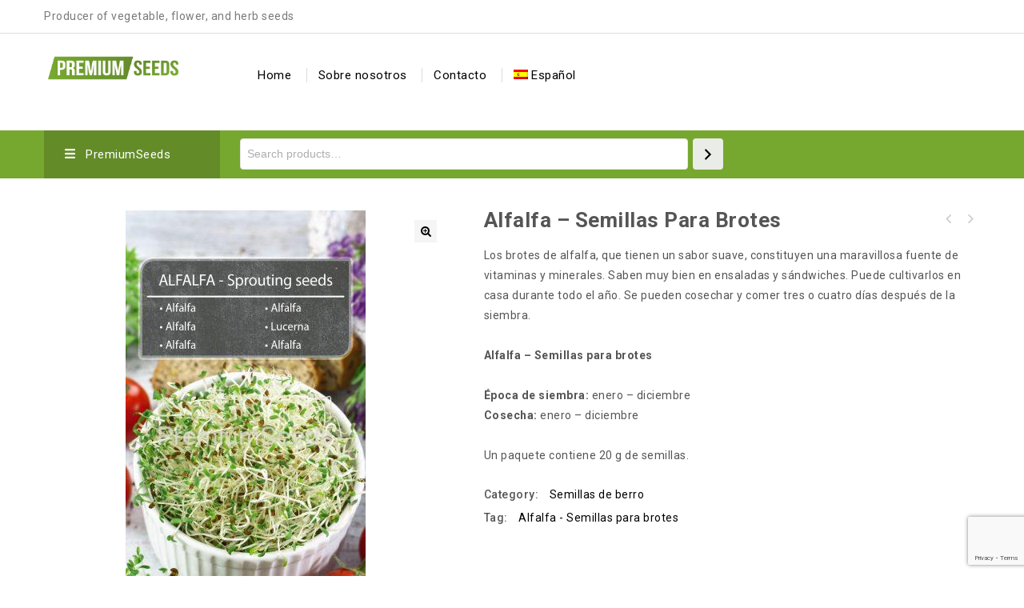

--- FILE ---
content_type: text/html; charset=UTF-8
request_url: https://premiumseeds.eu/es/produkt/alfalfa-semillas-para-brotes/
body_size: 21250
content:
<!DOCTYPE html>
<html lang="es-ES">
<head>
<meta charset="UTF-8">
<meta name="viewport" content="width=device-width,initial-scale=1">  
<link rel="profile" href="//gmpg.org/xfn/11"/>
<!--[if lt IE 9]>
<![endif]-->
<meta name='robots' content='index, follow, max-image-preview:large, max-snippet:-1, max-video-preview:-1' />
<!-- This site is optimized with the Yoast SEO plugin v21.6 - https://yoast.com/wordpress/plugins/seo/ -->
<title>Alfalfa - Semillas para brotes - productor de semillas - PremiumSeeds</title>
<meta name="description" content="Alfalfa - Semillas para brotes semillas - directamente del productor de la marca Premium Seeds. Venta al por mayor y distribución de semillas Alfalfa - Semillas para brotes" />
<link rel="canonical" href="https://premiumseeds.eu/es/produkt/alfalfa-semillas-para-brotes/" />
<meta property="og:locale" content="es_ES" />
<meta property="og:type" content="article" />
<meta property="og:title" content="Alfalfa - Semillas para brotes - productor de semillas - PremiumSeeds" />
<meta property="og:description" content="Alfalfa - Semillas para brotes semillas - directamente del productor de la marca Premium Seeds. Venta al por mayor y distribución de semillas Alfalfa - Semillas para brotes" />
<meta property="og:url" content="https://premiumseeds.eu/es/produkt/alfalfa-semillas-para-brotes/" />
<meta property="og:site_name" content="PremiumSeeds" />
<meta property="article:modified_time" content="2022-11-29T14:59:35+00:00" />
<meta property="og:image" content="https://premiumseeds.eu/wp-content/uploads/2022/07/Alfalfa-SKW-1-22-139995_front-6.jpg" />
<meta property="og:image:width" content="941" />
<meta property="og:image:height" content="1768" />
<meta property="og:image:type" content="image/jpeg" />
<meta name="twitter:card" content="summary_large_image" />
<script type="application/ld+json" class="yoast-schema-graph">{"@context":"https://schema.org","@graph":[{"@type":"WebPage","@id":"https://premiumseeds.eu/es/produkt/alfalfa-semillas-para-brotes/","url":"https://premiumseeds.eu/es/produkt/alfalfa-semillas-para-brotes/","name":"Alfalfa - Semillas para brotes - productor de semillas - PremiumSeeds","isPartOf":{"@id":"https://premiumseeds.eu/es/#website"},"primaryImageOfPage":{"@id":"https://premiumseeds.eu/es/produkt/alfalfa-semillas-para-brotes/#primaryimage"},"image":{"@id":"https://premiumseeds.eu/es/produkt/alfalfa-semillas-para-brotes/#primaryimage"},"thumbnailUrl":"https://premiumseeds.eu/wp-content/uploads/2022/07/Alfalfa-SKW-1-22-139995_front-6.jpg","datePublished":"2022-07-18T07:24:39+00:00","dateModified":"2022-11-29T14:59:35+00:00","description":"Alfalfa - Semillas para brotes semillas - directamente del productor de la marca Premium Seeds. Venta al por mayor y distribución de semillas Alfalfa - Semillas para brotes","breadcrumb":{"@id":"https://premiumseeds.eu/es/produkt/alfalfa-semillas-para-brotes/#breadcrumb"},"inLanguage":"es","potentialAction":[{"@type":"ReadAction","target":["https://premiumseeds.eu/es/produkt/alfalfa-semillas-para-brotes/"]}]},{"@type":"ImageObject","inLanguage":"es","@id":"https://premiumseeds.eu/es/produkt/alfalfa-semillas-para-brotes/#primaryimage","url":"https://premiumseeds.eu/wp-content/uploads/2022/07/Alfalfa-SKW-1-22-139995_front-6.jpg","contentUrl":"https://premiumseeds.eu/wp-content/uploads/2022/07/Alfalfa-SKW-1-22-139995_front-6.jpg","width":941,"height":1768,"caption":"Alfalfa - Semillas para brotes"},{"@type":"BreadcrumbList","@id":"https://premiumseeds.eu/es/produkt/alfalfa-semillas-para-brotes/#breadcrumb","itemListElement":[{"@type":"ListItem","position":1,"name":"Home","item":"https://premiumseeds.eu/es/"},{"@type":"ListItem","position":2,"name":"Semillas","item":"https://premiumseeds.eu/es/semillas/"},{"@type":"ListItem","position":3,"name":"Alfalfa &#8211; Semillas para brotes"}]},{"@type":"WebSite","@id":"https://premiumseeds.eu/es/#website","url":"https://premiumseeds.eu/es/","name":"PremiumSeeds","description":"Top seeds producer","potentialAction":[{"@type":"SearchAction","target":{"@type":"EntryPoint","urlTemplate":"https://premiumseeds.eu/es/?s={search_term_string}"},"query-input":"required name=search_term_string"}],"inLanguage":"es"}]}</script>
<!-- / Yoast SEO plugin. -->
<link rel='dns-prefetch' href='//fonts.googleapis.com' />
<link rel="alternate" type="application/rss+xml" title="PremiumSeeds &raquo; Feed" href="https://premiumseeds.eu/es/feed/" />
<link rel="alternate" type="application/rss+xml" title="PremiumSeeds &raquo; Feed de los comentarios" href="https://premiumseeds.eu/es/comments/feed/" />
<link rel="alternate" title="oEmbed (JSON)" type="application/json+oembed" href="https://premiumseeds.eu/es/wp-json/oembed/1.0/embed?url=https%3A%2F%2Fpremiumseeds.eu%2Fes%2Fprodukt%2Falfalfa-semillas-para-brotes%2F" />
<link rel="alternate" title="oEmbed (XML)" type="text/xml+oembed" href="https://premiumseeds.eu/es/wp-json/oembed/1.0/embed?url=https%3A%2F%2Fpremiumseeds.eu%2Fes%2Fprodukt%2Falfalfa-semillas-para-brotes%2F&#038;format=xml" />
<!-- This site uses the Google Analytics by MonsterInsights plugin v8.25.0 - Using Analytics tracking - https://www.monsterinsights.com/ -->
<script src="//www.googletagmanager.com/gtag/js?id=G-VWRZ2QF90J"  data-cfasync="false" data-wpfc-render="false" async></script>
<script data-cfasync="false" data-wpfc-render="false">
var mi_version = '8.25.0';
var mi_track_user = true;
var mi_no_track_reason = '';
var MonsterInsightsDefaultLocations = {"page_location":"https:\/\/premiumseeds.eu\/es\/produkt\/alfalfa-semillas-para-brotes\/"};
if ( typeof MonsterInsightsPrivacyGuardFilter === 'function' ) {
var MonsterInsightsLocations = (typeof MonsterInsightsExcludeQuery === 'object') ? MonsterInsightsPrivacyGuardFilter( MonsterInsightsExcludeQuery ) : MonsterInsightsPrivacyGuardFilter( MonsterInsightsDefaultLocations );
} else {
var MonsterInsightsLocations = (typeof MonsterInsightsExcludeQuery === 'object') ? MonsterInsightsExcludeQuery : MonsterInsightsDefaultLocations;
}
var disableStrs = [
'ga-disable-G-VWRZ2QF90J',
];
/* Function to detect opted out users */
function __gtagTrackerIsOptedOut() {
for (var index = 0; index < disableStrs.length; index++) {
if (document.cookie.indexOf(disableStrs[index] + '=true') > -1) {
return true;
}
}
return false;
}
/* Disable tracking if the opt-out cookie exists. */
if (__gtagTrackerIsOptedOut()) {
for (var index = 0; index < disableStrs.length; index++) {
window[disableStrs[index]] = true;
}
}
/* Opt-out function */
function __gtagTrackerOptout() {
for (var index = 0; index < disableStrs.length; index++) {
document.cookie = disableStrs[index] + '=true; expires=Thu, 31 Dec 2099 23:59:59 UTC; path=/';
window[disableStrs[index]] = true;
}
}
if ('undefined' === typeof gaOptout) {
function gaOptout() {
__gtagTrackerOptout();
}
}
window.dataLayer = window.dataLayer || [];
window.MonsterInsightsDualTracker = {
helpers: {},
trackers: {},
};
if (mi_track_user) {
function __gtagDataLayer() {
dataLayer.push(arguments);
}
function __gtagTracker(type, name, parameters) {
if (!parameters) {
parameters = {};
}
if (parameters.send_to) {
__gtagDataLayer.apply(null, arguments);
return;
}
if (type === 'event') {
parameters.send_to = monsterinsights_frontend.v4_id;
var hookName = name;
if (typeof parameters['event_category'] !== 'undefined') {
hookName = parameters['event_category'] + ':' + name;
}
if (typeof MonsterInsightsDualTracker.trackers[hookName] !== 'undefined') {
MonsterInsightsDualTracker.trackers[hookName](parameters);
} else {
__gtagDataLayer('event', name, parameters);
}
} else {
__gtagDataLayer.apply(null, arguments);
}
}
__gtagTracker('js', new Date());
__gtagTracker('set', {
'developer_id.dZGIzZG': true,
});
if ( MonsterInsightsLocations.page_location ) {
__gtagTracker('set', MonsterInsightsLocations);
}
__gtagTracker('config', 'G-VWRZ2QF90J', {"forceSSL":"true","link_attribution":"true"} );
window.gtag = __gtagTracker;										(function () {
/* https://developers.google.com/analytics/devguides/collection/analyticsjs/ */
/* ga and __gaTracker compatibility shim. */
var noopfn = function () {
return null;
};
var newtracker = function () {
return new Tracker();
};
var Tracker = function () {
return null;
};
var p = Tracker.prototype;
p.get = noopfn;
p.set = noopfn;
p.send = function () {
var args = Array.prototype.slice.call(arguments);
args.unshift('send');
__gaTracker.apply(null, args);
};
var __gaTracker = function () {
var len = arguments.length;
if (len === 0) {
return;
}
var f = arguments[len - 1];
if (typeof f !== 'object' || f === null || typeof f.hitCallback !== 'function') {
if ('send' === arguments[0]) {
var hitConverted, hitObject = false, action;
if ('event' === arguments[1]) {
if ('undefined' !== typeof arguments[3]) {
hitObject = {
'eventAction': arguments[3],
'eventCategory': arguments[2],
'eventLabel': arguments[4],
'value': arguments[5] ? arguments[5] : 1,
}
}
}
if ('pageview' === arguments[1]) {
if ('undefined' !== typeof arguments[2]) {
hitObject = {
'eventAction': 'page_view',
'page_path': arguments[2],
}
}
}
if (typeof arguments[2] === 'object') {
hitObject = arguments[2];
}
if (typeof arguments[5] === 'object') {
Object.assign(hitObject, arguments[5]);
}
if ('undefined' !== typeof arguments[1].hitType) {
hitObject = arguments[1];
if ('pageview' === hitObject.hitType) {
hitObject.eventAction = 'page_view';
}
}
if (hitObject) {
action = 'timing' === arguments[1].hitType ? 'timing_complete' : hitObject.eventAction;
hitConverted = mapArgs(hitObject);
__gtagTracker('event', action, hitConverted);
}
}
return;
}
function mapArgs(args) {
var arg, hit = {};
var gaMap = {
'eventCategory': 'event_category',
'eventAction': 'event_action',
'eventLabel': 'event_label',
'eventValue': 'event_value',
'nonInteraction': 'non_interaction',
'timingCategory': 'event_category',
'timingVar': 'name',
'timingValue': 'value',
'timingLabel': 'event_label',
'page': 'page_path',
'location': 'page_location',
'title': 'page_title',
'referrer' : 'page_referrer',
};
for (arg in args) {
if (!(!args.hasOwnProperty(arg) || !gaMap.hasOwnProperty(arg))) {
hit[gaMap[arg]] = args[arg];
} else {
hit[arg] = args[arg];
}
}
return hit;
}
try {
f.hitCallback();
} catch (ex) {
}
};
__gaTracker.create = newtracker;
__gaTracker.getByName = newtracker;
__gaTracker.getAll = function () {
return [];
};
__gaTracker.remove = noopfn;
__gaTracker.loaded = true;
window['__gaTracker'] = __gaTracker;
})();
} else {
console.log("");
(function () {
function __gtagTracker() {
return null;
}
window['__gtagTracker'] = __gtagTracker;
window['gtag'] = __gtagTracker;
})();
}
</script>
<!-- / Google Analytics by MonsterInsights -->
<style id='wp-img-auto-sizes-contain-inline-css'>
img:is([sizes=auto i],[sizes^="auto," i]){contain-intrinsic-size:3000px 1500px}
/*# sourceURL=wp-img-auto-sizes-contain-inline-css */
</style>
<link rel='stylesheet' id='google-fonts-css' href='https://fonts.googleapis.com/css?family=Roboto%3A400%2C500%2C700&#038;ver=1.0.0#038;subset=latin%2Clatin-ext' media='all' />
<!-- <link rel='stylesheet' id='tmpmela-block-style-css' href='https://premiumseeds.eu/wp-content/themes/kartpul/css/megnor/blocks.css?ver=6.9' media='all' /> -->
<!-- <link rel='stylesheet' id='tmpmela-isotope-css' href='https://premiumseeds.eu/wp-content/themes/kartpul/css/isotop-port.css?ver=6.9' media='all' /> -->
<!-- <link rel='stylesheet' id='tmpmela-custom-css' href='https://premiumseeds.eu/wp-content/themes/kartpul/css/megnor/custom.css?ver=6.9' media='all' /> -->
<!-- <link rel='stylesheet' id='owl-carousel-css' href='https://premiumseeds.eu/wp-content/themes/kartpul/css/megnor/owl.carousel.css?ver=6.9' media='all' /> -->
<!-- <link rel='stylesheet' id='owl-transitions-css' href='https://premiumseeds.eu/wp-content/themes/kartpul/css/megnor/owl.transitions.css?ver=6.9' media='all' /> -->
<!-- <link rel='stylesheet' id='shadowbox-css' href='https://premiumseeds.eu/wp-content/themes/kartpul/css/megnor/shadowbox.css?ver=6.9' media='all' /> -->
<!-- <link rel='stylesheet' id='tmpmela-shortcode-style-css' href='https://premiumseeds.eu/wp-content/themes/kartpul/css/megnor/shortcode_style.css?ver=6.9' media='all' /> -->
<!-- <link rel='stylesheet' id='animate-css' href='https://premiumseeds.eu/wp-content/themes/kartpul/css/megnor/animate.min.css?ver=6.9' media='all' /> -->
<!-- <link rel='stylesheet' id='tmpmela-woocommerce-css-css' href='https://premiumseeds.eu/wp-content/themes/kartpul/css/megnor/woocommerce.css?ver=6.9' media='all' /> -->
<link rel="stylesheet" type="text/css" href="//premiumseeds.eu/wp-content/cache/wpfc-minified/qx6uremj/6515u.css" media="all"/>
<style id='wp-emoji-styles-inline-css'>
img.wp-smiley, img.emoji {
display: inline !important;
border: none !important;
box-shadow: none !important;
height: 1em !important;
width: 1em !important;
margin: 0 0.07em !important;
vertical-align: -0.1em !important;
background: none !important;
padding: 0 !important;
}
/*# sourceURL=wp-emoji-styles-inline-css */
</style>
<!-- <link rel='stylesheet' id='wp-block-library-css' href='https://premiumseeds.eu/wp-includes/css/dist/block-library/style.min.css?ver=6.9' media='all' /> -->
<!-- <link rel='stylesheet' id='wc-blocks-vendors-style-css' href='https://premiumseeds.eu/wp-content/plugins/woocommerce/packages/woocommerce-blocks/build/wc-blocks-vendors-style.css?ver=7.4.3' media='all' /> -->
<!-- <link rel='stylesheet' id='wc-blocks-style-css' href='https://premiumseeds.eu/wp-content/plugins/woocommerce/packages/woocommerce-blocks/build/wc-blocks-style.css?ver=7.4.3' media='all' /> -->
<link rel="stylesheet" type="text/css" href="//premiumseeds.eu/wp-content/cache/wpfc-minified/131mfy3p/2boes.css" media="all"/>
<style id='global-styles-inline-css'>
:root{--wp--preset--aspect-ratio--square: 1;--wp--preset--aspect-ratio--4-3: 4/3;--wp--preset--aspect-ratio--3-4: 3/4;--wp--preset--aspect-ratio--3-2: 3/2;--wp--preset--aspect-ratio--2-3: 2/3;--wp--preset--aspect-ratio--16-9: 16/9;--wp--preset--aspect-ratio--9-16: 9/16;--wp--preset--color--black: #000000;--wp--preset--color--cyan-bluish-gray: #abb8c3;--wp--preset--color--white: #ffffff;--wp--preset--color--pale-pink: #f78da7;--wp--preset--color--vivid-red: #cf2e2e;--wp--preset--color--luminous-vivid-orange: #ff6900;--wp--preset--color--luminous-vivid-amber: #fcb900;--wp--preset--color--light-green-cyan: #7bdcb5;--wp--preset--color--vivid-green-cyan: #00d084;--wp--preset--color--pale-cyan-blue: #8ed1fc;--wp--preset--color--vivid-cyan-blue: #0693e3;--wp--preset--color--vivid-purple: #9b51e0;--wp--preset--gradient--vivid-cyan-blue-to-vivid-purple: linear-gradient(135deg,rgb(6,147,227) 0%,rgb(155,81,224) 100%);--wp--preset--gradient--light-green-cyan-to-vivid-green-cyan: linear-gradient(135deg,rgb(122,220,180) 0%,rgb(0,208,130) 100%);--wp--preset--gradient--luminous-vivid-amber-to-luminous-vivid-orange: linear-gradient(135deg,rgb(252,185,0) 0%,rgb(255,105,0) 100%);--wp--preset--gradient--luminous-vivid-orange-to-vivid-red: linear-gradient(135deg,rgb(255,105,0) 0%,rgb(207,46,46) 100%);--wp--preset--gradient--very-light-gray-to-cyan-bluish-gray: linear-gradient(135deg,rgb(238,238,238) 0%,rgb(169,184,195) 100%);--wp--preset--gradient--cool-to-warm-spectrum: linear-gradient(135deg,rgb(74,234,220) 0%,rgb(151,120,209) 20%,rgb(207,42,186) 40%,rgb(238,44,130) 60%,rgb(251,105,98) 80%,rgb(254,248,76) 100%);--wp--preset--gradient--blush-light-purple: linear-gradient(135deg,rgb(255,206,236) 0%,rgb(152,150,240) 100%);--wp--preset--gradient--blush-bordeaux: linear-gradient(135deg,rgb(254,205,165) 0%,rgb(254,45,45) 50%,rgb(107,0,62) 100%);--wp--preset--gradient--luminous-dusk: linear-gradient(135deg,rgb(255,203,112) 0%,rgb(199,81,192) 50%,rgb(65,88,208) 100%);--wp--preset--gradient--pale-ocean: linear-gradient(135deg,rgb(255,245,203) 0%,rgb(182,227,212) 50%,rgb(51,167,181) 100%);--wp--preset--gradient--electric-grass: linear-gradient(135deg,rgb(202,248,128) 0%,rgb(113,206,126) 100%);--wp--preset--gradient--midnight: linear-gradient(135deg,rgb(2,3,129) 0%,rgb(40,116,252) 100%);--wp--preset--font-size--small: 13px;--wp--preset--font-size--medium: 20px;--wp--preset--font-size--large: 36px;--wp--preset--font-size--x-large: 42px;--wp--preset--spacing--20: 0.44rem;--wp--preset--spacing--30: 0.67rem;--wp--preset--spacing--40: 1rem;--wp--preset--spacing--50: 1.5rem;--wp--preset--spacing--60: 2.25rem;--wp--preset--spacing--70: 3.38rem;--wp--preset--spacing--80: 5.06rem;--wp--preset--shadow--natural: 6px 6px 9px rgba(0, 0, 0, 0.2);--wp--preset--shadow--deep: 12px 12px 50px rgba(0, 0, 0, 0.4);--wp--preset--shadow--sharp: 6px 6px 0px rgba(0, 0, 0, 0.2);--wp--preset--shadow--outlined: 6px 6px 0px -3px rgb(255, 255, 255), 6px 6px rgb(0, 0, 0);--wp--preset--shadow--crisp: 6px 6px 0px rgb(0, 0, 0);}:where(.is-layout-flex){gap: 0.5em;}:where(.is-layout-grid){gap: 0.5em;}body .is-layout-flex{display: flex;}.is-layout-flex{flex-wrap: wrap;align-items: center;}.is-layout-flex > :is(*, div){margin: 0;}body .is-layout-grid{display: grid;}.is-layout-grid > :is(*, div){margin: 0;}:where(.wp-block-columns.is-layout-flex){gap: 2em;}:where(.wp-block-columns.is-layout-grid){gap: 2em;}:where(.wp-block-post-template.is-layout-flex){gap: 1.25em;}:where(.wp-block-post-template.is-layout-grid){gap: 1.25em;}.has-black-color{color: var(--wp--preset--color--black) !important;}.has-cyan-bluish-gray-color{color: var(--wp--preset--color--cyan-bluish-gray) !important;}.has-white-color{color: var(--wp--preset--color--white) !important;}.has-pale-pink-color{color: var(--wp--preset--color--pale-pink) !important;}.has-vivid-red-color{color: var(--wp--preset--color--vivid-red) !important;}.has-luminous-vivid-orange-color{color: var(--wp--preset--color--luminous-vivid-orange) !important;}.has-luminous-vivid-amber-color{color: var(--wp--preset--color--luminous-vivid-amber) !important;}.has-light-green-cyan-color{color: var(--wp--preset--color--light-green-cyan) !important;}.has-vivid-green-cyan-color{color: var(--wp--preset--color--vivid-green-cyan) !important;}.has-pale-cyan-blue-color{color: var(--wp--preset--color--pale-cyan-blue) !important;}.has-vivid-cyan-blue-color{color: var(--wp--preset--color--vivid-cyan-blue) !important;}.has-vivid-purple-color{color: var(--wp--preset--color--vivid-purple) !important;}.has-black-background-color{background-color: var(--wp--preset--color--black) !important;}.has-cyan-bluish-gray-background-color{background-color: var(--wp--preset--color--cyan-bluish-gray) !important;}.has-white-background-color{background-color: var(--wp--preset--color--white) !important;}.has-pale-pink-background-color{background-color: var(--wp--preset--color--pale-pink) !important;}.has-vivid-red-background-color{background-color: var(--wp--preset--color--vivid-red) !important;}.has-luminous-vivid-orange-background-color{background-color: var(--wp--preset--color--luminous-vivid-orange) !important;}.has-luminous-vivid-amber-background-color{background-color: var(--wp--preset--color--luminous-vivid-amber) !important;}.has-light-green-cyan-background-color{background-color: var(--wp--preset--color--light-green-cyan) !important;}.has-vivid-green-cyan-background-color{background-color: var(--wp--preset--color--vivid-green-cyan) !important;}.has-pale-cyan-blue-background-color{background-color: var(--wp--preset--color--pale-cyan-blue) !important;}.has-vivid-cyan-blue-background-color{background-color: var(--wp--preset--color--vivid-cyan-blue) !important;}.has-vivid-purple-background-color{background-color: var(--wp--preset--color--vivid-purple) !important;}.has-black-border-color{border-color: var(--wp--preset--color--black) !important;}.has-cyan-bluish-gray-border-color{border-color: var(--wp--preset--color--cyan-bluish-gray) !important;}.has-white-border-color{border-color: var(--wp--preset--color--white) !important;}.has-pale-pink-border-color{border-color: var(--wp--preset--color--pale-pink) !important;}.has-vivid-red-border-color{border-color: var(--wp--preset--color--vivid-red) !important;}.has-luminous-vivid-orange-border-color{border-color: var(--wp--preset--color--luminous-vivid-orange) !important;}.has-luminous-vivid-amber-border-color{border-color: var(--wp--preset--color--luminous-vivid-amber) !important;}.has-light-green-cyan-border-color{border-color: var(--wp--preset--color--light-green-cyan) !important;}.has-vivid-green-cyan-border-color{border-color: var(--wp--preset--color--vivid-green-cyan) !important;}.has-pale-cyan-blue-border-color{border-color: var(--wp--preset--color--pale-cyan-blue) !important;}.has-vivid-cyan-blue-border-color{border-color: var(--wp--preset--color--vivid-cyan-blue) !important;}.has-vivid-purple-border-color{border-color: var(--wp--preset--color--vivid-purple) !important;}.has-vivid-cyan-blue-to-vivid-purple-gradient-background{background: var(--wp--preset--gradient--vivid-cyan-blue-to-vivid-purple) !important;}.has-light-green-cyan-to-vivid-green-cyan-gradient-background{background: var(--wp--preset--gradient--light-green-cyan-to-vivid-green-cyan) !important;}.has-luminous-vivid-amber-to-luminous-vivid-orange-gradient-background{background: var(--wp--preset--gradient--luminous-vivid-amber-to-luminous-vivid-orange) !important;}.has-luminous-vivid-orange-to-vivid-red-gradient-background{background: var(--wp--preset--gradient--luminous-vivid-orange-to-vivid-red) !important;}.has-very-light-gray-to-cyan-bluish-gray-gradient-background{background: var(--wp--preset--gradient--very-light-gray-to-cyan-bluish-gray) !important;}.has-cool-to-warm-spectrum-gradient-background{background: var(--wp--preset--gradient--cool-to-warm-spectrum) !important;}.has-blush-light-purple-gradient-background{background: var(--wp--preset--gradient--blush-light-purple) !important;}.has-blush-bordeaux-gradient-background{background: var(--wp--preset--gradient--blush-bordeaux) !important;}.has-luminous-dusk-gradient-background{background: var(--wp--preset--gradient--luminous-dusk) !important;}.has-pale-ocean-gradient-background{background: var(--wp--preset--gradient--pale-ocean) !important;}.has-electric-grass-gradient-background{background: var(--wp--preset--gradient--electric-grass) !important;}.has-midnight-gradient-background{background: var(--wp--preset--gradient--midnight) !important;}.has-small-font-size{font-size: var(--wp--preset--font-size--small) !important;}.has-medium-font-size{font-size: var(--wp--preset--font-size--medium) !important;}.has-large-font-size{font-size: var(--wp--preset--font-size--large) !important;}.has-x-large-font-size{font-size: var(--wp--preset--font-size--x-large) !important;}
/*# sourceURL=global-styles-inline-css */
</style>
<style id='classic-theme-styles-inline-css'>
/*! This file is auto-generated */
.wp-block-button__link{color:#fff;background-color:#32373c;border-radius:9999px;box-shadow:none;text-decoration:none;padding:calc(.667em + 2px) calc(1.333em + 2px);font-size:1.125em}.wp-block-file__button{background:#32373c;color:#fff;text-decoration:none}
/*# sourceURL=/wp-includes/css/classic-themes.min.css */
</style>
<!-- <link rel='stylesheet' id='wpml-blocks-css' href='https://premiumseeds.eu/wp-content/plugins/sitepress-multilingual-cms/dist/css/blocks/styles.css?ver=4.6.9' media='all' /> -->
<!-- <link rel='stylesheet' id='contact-form-7-css' href='https://premiumseeds.eu/wp-content/plugins/contact-form-7/includes/css/styles.css?ver=5.8.4' media='all' /> -->
<!-- <link rel='stylesheet' id='rs-plugin-settings-css' href='https://premiumseeds.eu/wp-content/plugins/revslider/public/assets/css/rs6.css?ver=6.3.6' media='all' /> -->
<link rel="stylesheet" type="text/css" href="//premiumseeds.eu/wp-content/cache/wpfc-minified/qx7t56d4/6515u.css" media="all"/>
<style id='rs-plugin-settings-inline-css'>
#rs-demo-id {}
/*# sourceURL=rs-plugin-settings-inline-css */
</style>
<!-- <link rel='stylesheet' id='apm-styles-css' href='https://premiumseeds.eu/wp-content/plugins/woocommerce-accepted-payment-methods/assets/css/style.css?ver=6.9' media='all' /> -->
<!-- <link rel='stylesheet' id='photoswipe-css' href='https://premiumseeds.eu/wp-content/plugins/woocommerce/assets/css/photoswipe/photoswipe.min.css?ver=6.5.1' media='all' /> -->
<!-- <link rel='stylesheet' id='photoswipe-default-skin-css' href='https://premiumseeds.eu/wp-content/plugins/woocommerce/assets/css/photoswipe/default-skin/default-skin.min.css?ver=6.5.1' media='all' /> -->
<link rel="stylesheet" type="text/css" href="//premiumseeds.eu/wp-content/cache/wpfc-minified/6juzos44/6515u.css" media="all"/>
<style id='woocommerce-inline-inline-css'>
.woocommerce form .form-row .required { visibility: visible; }
/*# sourceURL=woocommerce-inline-inline-css */
</style>
<!-- <link rel='stylesheet' id='wpml-menu-item-0-css' href='https://premiumseeds.eu/wp-content/plugins/sitepress-multilingual-cms/templates/language-switchers/menu-item/style.min.css?ver=1' media='all' /> -->
<link rel="stylesheet" type="text/css" href="//premiumseeds.eu/wp-content/cache/wpfc-minified/e1xt1h6c/6515u.css" media="all"/>
<!-- <link rel='stylesheet' id='cms-navigation-style-base-css' href='https://premiumseeds.eu/wp-content/plugins/wpml-cms-nav/res/css/cms-navigation-base.css?ver=1.5.5' media='screen' /> -->
<!-- <link rel='stylesheet' id='cms-navigation-style-css' href='https://premiumseeds.eu/wp-content/plugins/wpml-cms-nav/res/css/cms-navigation.css?ver=1.5.5' media='screen' /> -->
<link rel="stylesheet" type="text/css" href="//premiumseeds.eu/wp-content/cache/wpfc-minified/lxxbd7ev/6515u.css" media="screen"/>
<!-- <link rel='stylesheet' id='tmpmela-child-style-css' href='https://premiumseeds.eu/wp-content/themes/kartpul/style.css?ver=6.9' media='all' /> -->
<link rel="stylesheet" type="text/css" href="//premiumseeds.eu/wp-content/cache/wpfc-minified/6w59t4m8/6515u.css" media="all"/>
<link rel='stylesheet' id='tmpmela-fonts-css' href='//fonts.googleapis.com/css?family=Source+Sans+Pro%3A300%2C400%2C600%2C300italic%2C400italic%2C600italic%7CBitter%3A400%2C600&#038;subset=latin%2Clatin-ext' media='all' />
<!-- <link rel='stylesheet' id='font-awesome-css' href='https://premiumseeds.eu/wp-content/themes/kartpul/fonts/css/font-awesome.css?ver=4.7.0' media='all' /> -->
<!-- <link rel='stylesheet' id='tmpmela-style-css' href='https://premiumseeds.eu/wp-content/themes/kartpul_layout6/style.css?ver=1.0' media='all' /> -->
<link rel="stylesheet" type="text/css" href="//premiumseeds.eu/wp-content/cache/wpfc-minified/lmovmmt9/6515u.css" media="all"/>
<script id="wpml-cookie-js-extra">
/* <![CDATA[ */
var wpml_cookies = {"wp-wpml_current_language":{"value":"es","expires":1,"path":"/"}};
var wpml_cookies = {"wp-wpml_current_language":{"value":"es","expires":1,"path":"/"}};
//# sourceURL=wpml-cookie-js-extra
/* ]]> */
</script>
<script src='//premiumseeds.eu/wp-content/cache/wpfc-minified/9jl8kezv/6515u.js' type="text/javascript"></script>
<!-- <script src="https://premiumseeds.eu/wp-content/plugins/sitepress-multilingual-cms/res/js/cookies/language-cookie.js?ver=4.6.9" id="wpml-cookie-js" defer="defer" data-wp-strategy="defer"></script> -->
<!-- <script src="https://premiumseeds.eu/wp-content/plugins/google-analytics-for-wordpress/assets/js/frontend-gtag.min.js?ver=8.25.0" id="monsterinsights-frontend-script-js"></script> -->
<script data-cfasync="false" data-wpfc-render="false" id='monsterinsights-frontend-script-js-extra'>/* <![CDATA[ */
var monsterinsights_frontend = {"js_events_tracking":"true","download_extensions":"doc,pdf,ppt,zip,xls,docx,pptx,xlsx","inbound_paths":"[{\"path\":\"\\\/go\\\/\",\"label\":\"affiliate\"},{\"path\":\"\\\/recommend\\\/\",\"label\":\"affiliate\"}]","home_url":"https:\/\/premiumseeds.eu\/es\/","hash_tracking":"false","v4_id":"G-VWRZ2QF90J"};/* ]]> */
</script>
<script src='//premiumseeds.eu/wp-content/cache/wpfc-minified/87elpjbn/6515u.js' type="text/javascript"></script>
<!-- <script src="https://premiumseeds.eu/wp-includes/js/jquery/jquery.min.js?ver=3.7.1" id="jquery-core-js"></script> -->
<!-- <script src="https://premiumseeds.eu/wp-includes/js/jquery/jquery-migrate.min.js?ver=3.4.1" id="jquery-migrate-js"></script> -->
<!-- <script src="https://premiumseeds.eu/wp-content/plugins/revslider/public/assets/js/rbtools.min.js?ver=6.3.6" id="tp-tools-js"></script> -->
<!-- <script src="https://premiumseeds.eu/wp-content/plugins/revslider/public/assets/js/rs6.min.js?ver=6.3.6" id="revmin-js"></script> -->
<!-- <script src="https://premiumseeds.eu/wp-content/plugins/woocommerce/assets/js/jquery-blockui/jquery.blockUI.min.js?ver=2.7.0-wc.6.5.1" id="jquery-blockui-js"></script> -->
<script id="wc-add-to-cart-js-extra">
/* <![CDATA[ */
var wc_add_to_cart_params = {"ajax_url":"/wp-admin/admin-ajax.php?lang=es","wc_ajax_url":"/es/?wc-ajax=%%endpoint%%","i18n_view_cart":"View cart","cart_url":"https://premiumseeds.eu/es/","is_cart":"","cart_redirect_after_add":"no"};
//# sourceURL=wc-add-to-cart-js-extra
/* ]]> */
</script>
<script src='//premiumseeds.eu/wp-content/cache/wpfc-minified/qgt6h8x3/6515u.js' type="text/javascript"></script>
<!-- <script src="https://premiumseeds.eu/wp-content/plugins/woocommerce/assets/js/frontend/add-to-cart.min.js?ver=6.5.1" id="wc-add-to-cart-js"></script> -->
<!-- <script src="https://premiumseeds.eu/wp-content/plugins/js_composer/assets/js/vendors/woocommerce-add-to-cart.js?ver=6.7.0" id="vc_woocommerce-add-to-cart-js-js"></script> -->
<!-- <script src="https://premiumseeds.eu/wp-content/themes/kartpul/js/megnor/jquery.custom.min.js?ver=6.9" id="tmpmela-custom-script-js"></script> -->
<!-- <script src="https://premiumseeds.eu/wp-content/themes/kartpul/js/megnor/megnor.min.js?ver=6.9" id="tmpmela-megnor-js"></script> -->
<!-- <script src="https://premiumseeds.eu/wp-content/themes/kartpul/js/megnor/custom.js?ver=6.9" id="tmpmela-custom-js"></script> -->
<!-- <script src="https://premiumseeds.eu/wp-content/themes/kartpul/js/megnor/owl.carousel.min.js?ver=6.9" id="owlcarousel-js"></script> -->
<!-- <script src="https://premiumseeds.eu/wp-content/themes/kartpul/js/megnor/jquery.validate.js?ver=6.9" id="validate-js"></script> -->
<!-- <script src="https://premiumseeds.eu/wp-content/themes/kartpul/js/megnor/shadowbox.js?ver=6.9" id="shadowbox-js"></script> -->
<!-- <script src="https://premiumseeds.eu/wp-content/themes/kartpul/js/megnor/jquery.megamenu.js?ver=6.9" id="megamenu-js"></script> -->
<!-- <script src="https://premiumseeds.eu/wp-content/themes/kartpul/js/megnor/easyResponsiveTabs.js?ver=6.9" id="easyResponsiveTabs-js"></script> -->
<!-- <script src="https://premiumseeds.eu/wp-content/themes/kartpul/js/megnor/jquery.treeview.js?ver=6.9" id="jtree-js"></script> -->
<!-- <script src="https://premiumseeds.eu/wp-content/themes/kartpul/js/megnor/countUp.js?ver=6.9" id="countUp-js"></script> -->
<!-- <script src="https://premiumseeds.eu/wp-content/themes/kartpul/js/megnor/jquery.countdown.min.js?ver=6.9" id="countdown-js"></script> -->
<!-- <script src="https://premiumseeds.eu/wp-content/themes/kartpul/js/html5.js?ver=6.9" id="tmpmela-html5-js"></script> -->
<script id="phpvariable-js-extra">
/* <![CDATA[ */
var php_var = {"tmpmela_loadmore":"","tmpmela_pagination":"","tmpmela_nomore":""};
//# sourceURL=phpvariable-js-extra
/* ]]> */
</script>
<script src='//premiumseeds.eu/wp-content/cache/wpfc-minified/4wz0ovs/6515u.js' type="text/javascript"></script>
<!-- <script src="https://premiumseeds.eu/wp-content/themes/kartpul/js/megnor/megnorloadmore.js?ver=6.9" id="phpvariable-js"></script> -->
<link rel="https://api.w.org/" href="https://premiumseeds.eu/es/wp-json/" /><link rel="alternate" title="JSON" type="application/json" href="https://premiumseeds.eu/es/wp-json/wp/v2/product/35670" /><link rel="EditURI" type="application/rsd+xml" title="RSD" href="https://premiumseeds.eu/xmlrpc.php?rsd" />
<meta name="generator" content="WordPress 6.9" />
<meta name="generator" content="WooCommerce 6.5.1" />
<link rel='shortlink' href='https://premiumseeds.eu/es/?p=35670' />
<meta name="generator" content="WPML ver:4.6.9 stt:1,4,3,27,2;" />
<link rel="alternate" hreflang="es" href="https://premiumseeds.eu/es/produkt/alfalfa-semillas-para-brotes/" />
<meta name="generator" content="Site Kit by Google 1.121.0" /><meta name="generator" content="/home/premiumse/domains/premiumseeds.eu/public_html/wp-content/themes/kartpul/style.css - " />		<link href='https://fonts.googleapis.com/css?family=Roboto' rel='stylesheet' />
<style>
h1 {	
font-family:'Roboto', Arial, Helvetica, sans-serif;
}	
h1 {	
color:#555555;	
}	
h2 {	
font-family:'Roboto', Arial, Helvetica, sans-serif;
}	
h2 {	
color:#555555;	
}	
h3 {	
font-family:'Roboto', Arial, Helvetica, sans-serif;
}	
h3 { color:#000000;}
h4 {	
font-family:'Roboto', Arial, Helvetica, sans-serif;
}	
h4 {	
color:#555555;	
}	
h5 {	
font-family:'Roboto', Arial, Helvetica, sans-serif;
}	
h5 {	
color:#555555;	
}	
h6 {	
font-family:'Roboto', Arial, Helvetica, sans-serif;
}	
h6 {	
color:#555555;	
}	
a {
color:#000000;
}
a:hover ,.header-tag-widget .tagcloud a:hover,.woocommerce ul.products li.product .product-name:hover,
li.product a:hover .product-name, .entry-meta a:hover ,
.tabs a.current, a.active, .entry-thumbnail .comments-link a:hover,
.cat-outer-block:hover .cat_description a ,.post-detail a:hover ,
.current-cat > a,.woocommerce .entry-summary .yith-wcwl-wishlistexistsbrowse a:hover,
.woocommerce .entry-summary .yith-wcwl-wishlistaddedbrowse a:hover,
.woocommerce .entry-summary .yith-wcwl-add-to-wishlist .add_to_wishlist:hover,
.woocommerce .entry-summary a.compare.button:hover,
.woocommerce ul.products li .container-inner .wcpc_compare a.button:hover,
.woocommerce .entry-summary .compare.button:hover,
.woocommerce .entry-summary .yith-wcwl-add-to-wishlist .add_to_wishlist:hover:before,
.woocommerce .entry-summary a.compare.button.added:hover,
.woocommerce .entry-summary .yith-wcwl-wishlistexistsbrowse a:hover:before,
.woocommerce .entry-summary .compare.button:hover:before,
.woocommerce .entry-summary .compare.button:hover:before,
.woocommerce .entry-summary a.compare.button.added:hover:before,
.woocommerce .summary .product_meta .posted_in a:hover,
.woocommerce .summary .product_meta .tagged_as a:hover,
.brand span a:hover,
.social a:hover,
.post-navigation a:hover .fa,
.woocommerce .entry-summary .yith-wcwl-wishlistaddedbrowse a:hover:before{
color:#76A72E;
}
.site-footer .widget-title, #menu-footer-navigation > li > a{
color:#FFFFFF; 
}
.footer a, .site-footer a, .site-footer, .footer-middle li .sub-menu li a{
color:#A2A2A2; 
}
.footer a:hover, .footer .footer-links li a:hover, .site-footer a:hover, .footer-middle li .sub-menu li a:hover {
color:#76A72E;		 
}
.site-footer
{
background-color:#000000;
}
h3 {	
font-family:'Roboto', Arial, Helvetica, sans-serif;	
}	
.site-footer {	
font-family:'Roboto', Arial, Helvetica, sans-serif;	
}	
.footer-newsletter{
background-color:rgb(118,167,46); 
}
.site-footer {
background-color:rgb(0,0,0); 
}	
body {
background-color:#FFFFFF ;
background-image: url("");
background-position:top left;
background-repeat:no-repeat;
background-attachment:scroll;		
color:#555555;
} 	
.topbar-outer{
background-color:rgba(255,255,255,1);
color:#7A7A7A; 
}
.topbar-main a{ color:#7A7A7A; }
.topbar-main a:hover{ color:#76A72E; }	
.header-right-service-cms .service-text.text{
background-color:#76A72E;
}
.box-category-heading{
background-color:rgb(99,140,40);
}
.header-right-service-cms .service-text a{
color:#FFFFFF	}
.mega-menu ul li a, .login-out a{color:#000000; }
.mega-menu ul li a:hover{color:#76A72E; }	
.mega-menu ul li .sub a{color:#000000; }
.mega-menu ul li .sub a:hover{color:#76A72E; }
.mega-menu ul li .sub {background-color:#FFFFFF ;	}
.home .site-header:hover,.sticky-menu .header-style, .home.blog .site-header,
.site-header{
background-color:rgb(255,255,255);
} 
.header-bottom{background-color:#76A72E;}
.box-category .title1{color:#FFFFFF;}
.header-category .sidebar-category{background-color:#FFFFFF;}
.header-category ul.sidebar-category-inner > li a ,.more-wrap{color:#000000;}
.header-category ul.sidebar-category-inner > li a:hover ,.more-wrap:hover{color:#76A72E;}
.sidebar-category-inner li .sub li.mega-hdr a.mega-hdr-a{color:#000000;}
.sidebar-category-inner li .sub li.mega-hdr a.mega-hdr-a:hover{color:#76A72E;}
.header-category .sub-container ul li > a{color:#000000;}
.header-category .sub-container ul li > a:hover{color:#76A72E;}
body {	
font-family: 'Roboto', Arial, Helvetica, sans-serif;	
}
.widget button, .widget input[type="button"], .widget input[type="reset"], .widget input[type="submit"], a.button, button, .contributor-posts-link, input[type="button"], input[type="reset"], input[type="submit"], .button_content_inner a, .woocommerce #content input.button, .woocommerce #respond input#submit, .woocommerce button.button, .woocommerce input.button, .woocommerce-page #content input.button, .woocommerce-page #respond input#submit, .woocommerce-page a.button, .woocommerce-page button.button, .woocommerce-page input.button, .woocommerce .wishlist_table td.product-add-to-cart a,.woocommerce .wc-proceed-to-checkout .checkout-button,
.woocommerce-page input.button:hover,.woocommerce #content input.button.disabled,.woocommerce #content input.button:disabled,.woocommerce #respond input#submit.disabled,.woocommerce #respond input#submit:disabled,.woocommerce a.button.disabled,.woocommerce a.button:disabled,.woocommerce button.button.disabled,.woocommerce button.button:disabled,.woocommerce input.button.disabled,.woocommerce input.button:disabled,.woocommerce-page #content input.button.disabled,.woocommerce-page #content input.button:disabled,.woocommerce-page #respond input#submit.disabled,.woocommerce-page #respond input#submit:disabled,.woocommerce-page a.button.disabled,.woocommerce-page a.button:disabled,.woocommerce-page button.button.disabled,.woocommerce-page button.button:disabled,.woocommerce-page input.button.disabled,.woocommerce-page input.button:disabled, .loadgridlist-wrapper .woocount, .woocommerce.single-product .single_add_to_cart_button, .woocommerce.single-product div.product form.cart .button,.yith-wcwl-add-to-wishlist a,
.woocommerce ul.products li.product .button.product_type_simple.add_to_cart_button.ajax_add_to_cart, .woocommerce-page ul.products li.product .button.product_type_simple.add_to_cart_button.ajax_add_to_cart, .woocommerce ul.products li.product .product_type_grouped.button.add_to_cart_button.ajax_add_to_cart, .woocommerce-page ul.products li.product .product_type_grouped.button.add_to_cart_button.ajax_add_to_cart, .woocommerce ul.products li.product .product_type_external.button.add_to_cart_button.ajax_add_to_cart, .woocommerce-page ul.products li.product .product_type_external.button.add_to_cart_button.ajax_add_to_cart, .woocommerce ul.products li.product .product_type_variable.button.add_to_cart_button.ajax_add_to_cart, .woocommerce-page ul.products li.product .product_type_variable.button.add_to_cart_button.ajax_add_to_cart
{
background-color:rgb(234,236,231);
border-color:rgb(234,236,231);
color:#000000;
font-family:'Roboto', Arial, Helvetica, sans-serif;
}
.widget input[type="button"]:hover, .widget input[type="button"]:focus, .widget input[type="reset"]:hover, .widget input[type="reset"]:focus, .widget input[type="submit"]:hover, .widget input[type="submit"]:focus, a.button:hover, a.button:focus, button:hover, button:focus, .contributor-posts-link:hover, input[type="button"]:hover, input[type="button"]:focus, input[type="reset"]:hover, input[type="reset"]:focus, input[type="submit"]:hover, input[type="submit"]:focus, .button_content_inner a:hover, .button_content_inner a:focus, .woocommerce #content input.button:hover, .woocommerce #respond input#submit:hover, .woocommerce button.button:hover, .woocommerce input.button:hover, .woocommerce-page #content input.button:hover, .woocommerce-page #respond input#submit:hover, .woocommerce-page button.button:hover, .woocommerce #content table.cart .checkout-button:hover, #primary .entry-summary .single_add_to_cart_button:hover, .woocommerce .wc-proceed-to-checkout .checkout-button:hover, .loadgridlist-wrapper .woocount:hover, .entry-summary .yith-wcwl-wishlistexistsbrowse > a:hover, .woocommerce a.compare.button:hover, .woocommerce .yith-wcwl-add-to-wishlist a.add_to_wishlist:hover, .woocommerce ul.products li.product .yith-wcwl-wishlistexistsbrowse a:hover, .woocommerce-page ul.products li.product .yith-wcwl-wishlistexistsbrowse a:hover, .woocommerce ul.products li.product .yith-wcwl-wishlistaddedbrowse a:hover, .woocommerce-page ul.products li.product .yith-wcwl-wishlistaddedbrowse a:hover, .woocommerce ul.products li .container-inner .compare-button a:hover, .woocommerce-page ul.products li .container-inner .compare-button a:hover, .woocommerce .button.yith-wcqv-button:hover, .woocommerce-page ul.products li.product .yith-wcqv-button:hover, .yith-wcwl-add-to-wishlist a:hover,
.woocommerce ul.products li .container-inner .wcpc_compare a.button:hover,
.woocommerce ul.products li.product .button.product_type_simple:hover.add_to_cart_button.ajax_add_to_cart, .woocommerce-page ul.products li.product .button.product_type_simple:hover.add_to_cart_button.ajax_add_to_cart, .woocommerce ul.products li.product .product_type_grouped:hover.button.add_to_cart_button.ajax_add_to_cart, .woocommerce-page ul.products li.product .product_type_grouped:hover.button.add_to_cart_button.ajax_add_to_cart, .woocommerce ul.products li.product .product_type_external:hover.button.add_to_cart_button.ajax_add_to_cart, .woocommerce-page ul.products li.product .product_type_external:hover.button.add_to_cart_button.ajax_add_to_cart, .woocommerce ul.products li.product .product_type_variable:hover.button.add_to_cart_button.ajax_add_to_cart, .woocommerce-page ul.products li.product .product_type_variable:hover.button.add_to_cart_button.ajax_add_to_cart
{
background-color:rgb(118,167,46);
border-color:rgb(118,167,46);
color:#FFFFFF;
}	
</style>
<noscript><style>.woocommerce-product-gallery{ opacity: 1 !important; }</style></noscript>
<meta name="generator" content="Powered by WPBakery Page Builder - drag and drop page builder for WordPress."/>
<meta name="generator" content="Powered by Slider Revolution 6.3.6 - responsive, Mobile-Friendly Slider Plugin for WordPress with comfortable drag and drop interface." />
<style></style><link rel="icon" href="https://premiumseeds.eu/wp-content/uploads/2019/03/favicon-1.png" sizes="32x32" />
<link rel="icon" href="https://premiumseeds.eu/wp-content/uploads/2019/03/favicon-1.png" sizes="192x192" />
<link rel="apple-touch-icon" href="https://premiumseeds.eu/wp-content/uploads/2019/03/favicon-1.png" />
<meta name="msapplication-TileImage" content="https://premiumseeds.eu/wp-content/uploads/2019/03/favicon-1.png" />
<script>function setREVStartSize(e){
//window.requestAnimationFrame(function() {				 
window.RSIW = window.RSIW===undefined ? window.innerWidth : window.RSIW;	
window.RSIH = window.RSIH===undefined ? window.innerHeight : window.RSIH;	
try {								
var pw = document.getElementById(e.c).parentNode.offsetWidth,
newh;
pw = pw===0 || isNaN(pw) ? window.RSIW : pw;
e.tabw = e.tabw===undefined ? 0 : parseInt(e.tabw);
e.thumbw = e.thumbw===undefined ? 0 : parseInt(e.thumbw);
e.tabh = e.tabh===undefined ? 0 : parseInt(e.tabh);
e.thumbh = e.thumbh===undefined ? 0 : parseInt(e.thumbh);
e.tabhide = e.tabhide===undefined ? 0 : parseInt(e.tabhide);
e.thumbhide = e.thumbhide===undefined ? 0 : parseInt(e.thumbhide);
e.mh = e.mh===undefined || e.mh=="" || e.mh==="auto" ? 0 : parseInt(e.mh,0);		
if(e.layout==="fullscreen" || e.l==="fullscreen") 						
newh = Math.max(e.mh,window.RSIH);					
else{					
e.gw = Array.isArray(e.gw) ? e.gw : [e.gw];
for (var i in e.rl) if (e.gw[i]===undefined || e.gw[i]===0) e.gw[i] = e.gw[i-1];					
e.gh = e.el===undefined || e.el==="" || (Array.isArray(e.el) && e.el.length==0)? e.gh : e.el;
e.gh = Array.isArray(e.gh) ? e.gh : [e.gh];
for (var i in e.rl) if (e.gh[i]===undefined || e.gh[i]===0) e.gh[i] = e.gh[i-1];
var nl = new Array(e.rl.length),
ix = 0,						
sl;					
e.tabw = e.tabhide>=pw ? 0 : e.tabw;
e.thumbw = e.thumbhide>=pw ? 0 : e.thumbw;
e.tabh = e.tabhide>=pw ? 0 : e.tabh;
e.thumbh = e.thumbhide>=pw ? 0 : e.thumbh;					
for (var i in e.rl) nl[i] = e.rl[i]<window.RSIW ? 0 : e.rl[i];
sl = nl[0];									
for (var i in nl) if (sl>nl[i] && nl[i]>0) { sl = nl[i]; ix=i;}															
var m = pw>(e.gw[ix]+e.tabw+e.thumbw) ? 1 : (pw-(e.tabw+e.thumbw)) / (e.gw[ix]);					
newh =  (e.gh[ix] * m) + (e.tabh + e.thumbh);
}				
if(window.rs_init_css===undefined) window.rs_init_css = document.head.appendChild(document.createElement("style"));					
document.getElementById(e.c).height = newh+"px";
window.rs_init_css.innerHTML += "#"+e.c+"_wrapper { height: "+newh+"px }";				
} catch(e){
console.log("Failure at Presize of Slider:" + e)
}					   
//});
};</script>
<style id="wp-custom-css">
input#wc-block-search__input-1 {width: 40em;}
.header-top-right {
visibility: hidden;
width: 24.2%;
}
.header-top-left {
width: 24.2%;}
.header-right {
width: 70%;
}
@media only screen and (max-width: 767px {
.header-top-left {
width: 60%;}
}
@media only screen and (max-width: 479px) {
.header-top-left {
width: 60%;}
}
div.footer-menu li.menu-item-language {
display: none !important;
}		</style>
<noscript><style> .wpb_animate_when_almost_visible { opacity: 1; }</style></noscript> 
<!-- <link rel='stylesheet' id='tmpmela-responsive-css' href='https://premiumseeds.eu/wp-content/themes/kartpul_layout6/responsive.css?ver=6.9' media='all' /> -->
<link rel="stylesheet" type="text/css" href="//premiumseeds.eu/wp-content/cache/wpfc-minified/6mxz5vt9/6515u.css" media="all"/>
</head>
<body class="wp-singular product-template-default single single-product postid-35670 wp-embed-responsive wp-theme-kartpul wp-child-theme-kartpul_layout6 theme-kartpul woocommerce woocommerce-page woocommerce-no-js masthead-fixed singular shop-left-sidebar wpb-js-composer js-comp-ver-6.7.0 vc_responsive">
<!-- Css Spinner-->
<div class="sk-fading-circle">
<div class="sk-circle1 sk-circle"></div>
<div class="sk-circle2 sk-circle"></div>
<div class="sk-circle3 sk-circle"></div>
<div class="sk-circle4 sk-circle"></div>
<div class="sk-circle5 sk-circle"></div>
<div class="sk-circle6 sk-circle"></div>
<div class="sk-circle7 sk-circle"></div>
<div class="sk-circle8 sk-circle"></div>
<div class="sk-circle9 sk-circle"></div>
<div class="sk-circle10 sk-circle"></div>
<div class="sk-circle11 sk-circle"></div>
<div class="sk-circle12 sk-circle"></div>
</div>
<div id="page" class="hfeed site">
<!-- Header -->
<header id="masthead" class="site-header header-fix header left-sidebar">
<div class="header-main site-header-fix">
<!-- Start header_top -->			
<div class="topbar-outer">
<div class="topbar-main theme-container">
<div class="header-offer">Producer of vegetable, flower, and herb seeds</div>
<div class="tmpmela-topbar-menu-links">
</div>
</div>
</div>
<div class="header-top">
<div class="theme-container">
<div class="header-top-left">
<!-- Header LOGO-->
<div class="header-logo">
<a href="https://premiumseeds.eu/es/" title="PremiumSeeds" rel="home">
<img alt="premiumseeds" src="https://premiumseeds.eu/wp-content/uploads/2022/05/PREMIUM-SEEDS_v3.png" />                                        </a>
</div>
<!-- Header Mob LOGO-->
<div class="header-mob-logo">
<a href="https://premiumseeds.eu/es/" title="PremiumSeeds" rel="home">
<img alt="premiumseeds" src="https://premiumseeds.eu/wp-content/uploads/2022/05/PREMIUM-SEEDS_v3.png" />                                        </a>
</div>					 			
</div>
<div class="header-right">
<div class="header-top-center">                                    	                                    
<!-- #site-navigation -->
<nav id="site-navigation" class="navigation-bar main-navigation">																				
<a class="screen-reader-text skip-link" href="#content" title="Skip to content">Skip to content</a>	
<div class="mega-menu">
<div class="menu-main-container"><ul id="menu-main" class="mega"><li id="menu-item-19060" class="menu-item menu-item-type-custom menu-item-object-custom menu-item-19060"><a href="https://premiumseeds.eu/">Home</a></li>
<li id="menu-item-19062" class="menu-item menu-item-type-post_type menu-item-object-page menu-item-19062"><a href="https://premiumseeds.eu/es/sobre-nosotros/">Sobre nosotros</a></li>
<li id="menu-item-19061" class="menu-item menu-item-type-post_type menu-item-object-page menu-item-19061"><a href="https://premiumseeds.eu/es/contacto/">Contacto</a></li>
<li id="menu-item-wpml-ls-860-es" class="menu-item-language menu-item-language-current menu-item wpml-ls-slot-860 wpml-ls-item wpml-ls-item-es wpml-ls-current-language wpml-ls-menu-item wpml-ls-last-item menu-item-type-wpml_ls_menu_item menu-item-object-wpml_ls_menu_item menu-item-has-children menu-item-wpml-ls-860-es"><a href="https://premiumseeds.eu/es/produkt/alfalfa-semillas-para-brotes/" title="Español"><img
class="wpml-ls-flag"
src="https://premiumseeds.eu/wp-content/plugins/sitepress-multilingual-cms/res/flags/es.png"
alt=""
/><span class="wpml-ls-native" lang="es">Español</span></a>
<ul class="sub-menu">
<li id="menu-item-wpml-ls-860-en" class="menu-item-language menu-item wpml-ls-slot-860 wpml-ls-item wpml-ls-item-en wpml-ls-menu-item wpml-ls-first-item menu-item-type-wpml_ls_menu_item menu-item-object-wpml_ls_menu_item menu-item-wpml-ls-860-en"><a href="https://premiumseeds.eu/" title="English"><img
class="wpml-ls-flag"
src="https://premiumseeds.eu/wp-content/plugins/sitepress-multilingual-cms/res/flags/en.png"
alt=""
/><span class="wpml-ls-native" lang="en">English</span></a></li>
<li id="menu-item-wpml-ls-860-de" class="menu-item-language menu-item wpml-ls-slot-860 wpml-ls-item wpml-ls-item-de wpml-ls-menu-item menu-item-type-wpml_ls_menu_item menu-item-object-wpml_ls_menu_item menu-item-wpml-ls-860-de"><a href="https://premiumseeds.eu/de/" title="Deutsch"><img
class="wpml-ls-flag"
src="https://premiumseeds.eu/wp-content/plugins/sitepress-multilingual-cms/res/flags/de.png"
alt=""
/><span class="wpml-ls-native" lang="de">Deutsch</span></a></li>
<li id="menu-item-wpml-ls-860-fr" class="menu-item-language menu-item wpml-ls-slot-860 wpml-ls-item wpml-ls-item-fr wpml-ls-menu-item menu-item-type-wpml_ls_menu_item menu-item-object-wpml_ls_menu_item menu-item-wpml-ls-860-fr"><a href="https://premiumseeds.eu/fr/" title="Français"><img
class="wpml-ls-flag"
src="https://premiumseeds.eu/wp-content/plugins/sitepress-multilingual-cms/res/flags/fr.png"
alt=""
/><span class="wpml-ls-native" lang="fr">Français</span></a></li>
<li id="menu-item-wpml-ls-860-it" class="menu-item-language menu-item wpml-ls-slot-860 wpml-ls-item wpml-ls-item-it wpml-ls-menu-item menu-item-type-wpml_ls_menu_item menu-item-object-wpml_ls_menu_item menu-item-wpml-ls-860-it"><a href="https://premiumseeds.eu/it/" title="Italiano"><img
class="wpml-ls-flag"
src="https://premiumseeds.eu/wp-content/plugins/sitepress-multilingual-cms/res/flags/it.png"
alt=""
/><span class="wpml-ls-native" lang="it">Italiano</span></a></li>
</ul>
</li>
</ul></div>		
</div>	
</nav>
<nav class="mobile-navigation">	
<h3 class="menu-toggle">Menu</h3>
<div class="mobile-menu">	
<span class="close-menu"></span>	
<div class="menu-main-container"><ul id="menu-main-1" class="mobile-menu-inner"><li class="menu-item menu-item-type-custom menu-item-object-custom menu-item-19060"><a href="https://premiumseeds.eu/">Home</a></li>
<li class="menu-item menu-item-type-post_type menu-item-object-page menu-item-19062"><a href="https://premiumseeds.eu/es/sobre-nosotros/">Sobre nosotros</a></li>
<li class="menu-item menu-item-type-post_type menu-item-object-page menu-item-19061"><a href="https://premiumseeds.eu/es/contacto/">Contacto</a></li>
<li class="menu-item-language menu-item-language-current menu-item wpml-ls-slot-860 wpml-ls-item wpml-ls-item-es wpml-ls-current-language wpml-ls-menu-item wpml-ls-last-item menu-item-type-wpml_ls_menu_item menu-item-object-wpml_ls_menu_item menu-item-has-children menu-item-wpml-ls-860-es"><a href="https://premiumseeds.eu/es/produkt/alfalfa-semillas-para-brotes/" title="Español"><img
class="wpml-ls-flag"
src="https://premiumseeds.eu/wp-content/plugins/sitepress-multilingual-cms/res/flags/es.png"
alt=""
/><span class="wpml-ls-native" lang="es">Español</span></a>
<ul class="sub-menu">
<li class="menu-item-language menu-item wpml-ls-slot-860 wpml-ls-item wpml-ls-item-en wpml-ls-menu-item wpml-ls-first-item menu-item-type-wpml_ls_menu_item menu-item-object-wpml_ls_menu_item menu-item-wpml-ls-860-en"><a href="https://premiumseeds.eu/" title="English"><img
class="wpml-ls-flag"
src="https://premiumseeds.eu/wp-content/plugins/sitepress-multilingual-cms/res/flags/en.png"
alt=""
/><span class="wpml-ls-native" lang="en">English</span></a></li>
<li class="menu-item-language menu-item wpml-ls-slot-860 wpml-ls-item wpml-ls-item-de wpml-ls-menu-item menu-item-type-wpml_ls_menu_item menu-item-object-wpml_ls_menu_item menu-item-wpml-ls-860-de"><a href="https://premiumseeds.eu/de/" title="Deutsch"><img
class="wpml-ls-flag"
src="https://premiumseeds.eu/wp-content/plugins/sitepress-multilingual-cms/res/flags/de.png"
alt=""
/><span class="wpml-ls-native" lang="de">Deutsch</span></a></li>
<li class="menu-item-language menu-item wpml-ls-slot-860 wpml-ls-item wpml-ls-item-fr wpml-ls-menu-item menu-item-type-wpml_ls_menu_item menu-item-object-wpml_ls_menu_item menu-item-wpml-ls-860-fr"><a href="https://premiumseeds.eu/fr/" title="Français"><img
class="wpml-ls-flag"
src="https://premiumseeds.eu/wp-content/plugins/sitepress-multilingual-cms/res/flags/fr.png"
alt=""
/><span class="wpml-ls-native" lang="fr">Français</span></a></li>
<li class="menu-item-language menu-item wpml-ls-slot-860 wpml-ls-item wpml-ls-item-it wpml-ls-menu-item menu-item-type-wpml_ls_menu_item menu-item-object-wpml_ls_menu_item menu-item-wpml-ls-860-it"><a href="https://premiumseeds.eu/it/" title="Italiano"><img
class="wpml-ls-flag"
src="https://premiumseeds.eu/wp-content/plugins/sitepress-multilingual-cms/res/flags/it.png"
alt=""
/><span class="wpml-ls-native" lang="it">Italiano</span></a></li>
</ul>
</li>
</ul></div>                                        </div>
</nav>
</div>		
<!--Start Header Right CMS Area-->
<div class="header-top-right">
<div class="login-out">
<a class="login" href="">
Login                                                    </a>
</div>
<div class="header-cart headercart-block">
<div class="cart togg">
<div class="shopping_cart tog" title="View your shopping cart">
<div class="cart-icon"></div>
<div class="cart-price">
<a class="cart-contents" href="https://premiumseeds.eu/es/" title="View your shopping cart">
<span class="cart-qty">0</span>																
</a>
</div>
</div>	
<aside id="woocommerce_widget_cart-1" class="widget woocommerce widget_shopping_cart tab_content"><h3 class="widget-title">Cart</h3><div class="widget_shopping_cart_content"></div></aside>		
</div>
</div>
</div>
<!--End Header Right CMS Area-->
</div>
</div>
</div>
<!-- End header_top -->		
<div class="header-bottom">
<div class="header-botton-inner">
<div class="theme-container">
<div class="header-bottom-left">	
<!-- Start header_bottom_left -->	
<div class="box-category-heading">
<div class="box-category">
<div class="title1">
PremiumSeeds                                                </div>
</div>
<!-- category block -->
<div class="header-category widget_product_categories">
<h3 class="widget-title">Product categories</h3><ul class="product-categories"><li class="cat-item cat-item-1257"><a href="https://premiumseeds.eu/es/kategoria-produktu/semillas-de-calabaza-ornamental/">Semillas de calabaza ornamental</a></li>
<li class="cat-item cat-item-1051"><a href="https://premiumseeds.eu/es/kategoria-produktu/semillas-de-flores-para-balcones/">Semillas de flores para balcones</a></li>
<li class="cat-item cat-item-1178 cat-parent"><a href="https://premiumseeds.eu/es/kategoria-produktu/semillas-de-flores-para-jardin/">Semillas de flores para jardín</a><ul class='children'>
<li class="cat-item cat-item-2360"><a href="https://premiumseeds.eu/es/kategoria-produktu/semillas-de-flores-para-jardin/mezclas-de-semillas-de-flores/">Mezclas de semillas de flores</a></li>
<li class="cat-item cat-item-1235"><a href="https://premiumseeds.eu/es/kategoria-produktu/semillas-de-flores-para-jardin/semillas-de-alheli/">Semilla de alheli</a></li>
<li class="cat-item cat-item-1195"><a href="https://premiumseeds.eu/es/kategoria-produktu/semillas-de-flores-para-jardin/semillas-de-aciano/">Semillas de aciano</a></li>
<li class="cat-item cat-item-1180"><a href="https://premiumseeds.eu/es/kategoria-produktu/semillas-de-flores-para-jardin/semillas-de-agerato/">Semillas de agerato</a></li>
<li class="cat-item cat-item-1183"><a href="https://premiumseeds.eu/es/kategoria-produktu/semillas-de-flores-para-jardin/semillas-de-aguilena/">Semillas de aguileña</a></li>
<li class="cat-item cat-item-1211"><a href="https://premiumseeds.eu/es/kategoria-produktu/semillas-de-flores-para-jardin/semillas-de-alegrias-de-la-casa/">Semillas de alegrías de la casa</a></li>
<li class="cat-item cat-item-1182"><a href="https://premiumseeds.eu/es/kategoria-produktu/semillas-de-flores-para-jardin/semillas-de-aliso/">Semillas de aliso</a></li>
<li class="cat-item cat-item-1187"><a href="https://premiumseeds.eu/es/kategoria-produktu/semillas-de-flores-para-jardin/semillas-de-amapola/">Semillas de amapola</a></li>
<li class="cat-item cat-item-1234"><a href="https://premiumseeds.eu/es/kategoria-produktu/semillas-de-flores-para-jardin/semillas-de-antirrino/">Semillas de antirrino</a></li>
<li class="cat-item cat-item-1185"><a href="https://premiumseeds.eu/es/kategoria-produktu/semillas-de-flores-para-jardin/semillas-de-aster/">Semillas de aster</a></li>
<li class="cat-item cat-item-1190"><a href="https://premiumseeds.eu/es/kategoria-produktu/semillas-de-flores-para-jardin/semillas-de-begonia/">Semillas de begonia</a></li>
<li class="cat-item cat-item-1199"><a href="https://premiumseeds.eu/es/kategoria-produktu/semillas-de-flores-para-jardin/semillas-de-bella-de-dia/">Semillas de bella de día</a></li>
<li class="cat-item cat-item-2505"><a href="https://premiumseeds.eu/es/kategoria-produktu/semillas-de-flores-para-jardin/semillas-de-boca-de-dragon/">Semillas de boca de dragón</a></li>
<li class="cat-item cat-item-1193"><a href="https://premiumseeds.eu/es/kategoria-produktu/semillas-de-flores-para-jardin/semillas-de-campanula/">Semillas de campánula</a></li>
<li class="cat-item cat-item-1218"><a href="https://premiumseeds.eu/es/kategoria-produktu/semillas-de-flores-para-jardin/semillas-de-capuchina/">Semillas de capuchina</a></li>
<li class="cat-item cat-item-1194"><a href="https://premiumseeds.eu/es/kategoria-produktu/semillas-de-flores-para-jardin/semillas-de-celosia/">Semillas de celosia</a></li>
<li class="cat-item cat-item-2359"><a href="https://premiumseeds.eu/es/kategoria-produktu/semillas-de-flores-para-jardin/semillas-de-cesped-florido/">Semillas de césped florido</a></li>
<li class="cat-item cat-item-1202"><a href="https://premiumseeds.eu/es/kategoria-produktu/semillas-de-flores-para-jardin/semillas-de-clavel/">Semillas de clavel</a></li>
<li class="cat-item cat-item-1225"><a href="https://premiumseeds.eu/es/kategoria-produktu/semillas-de-flores-para-jardin/semillas-de-comino-negro/">Semillas de comino negro</a></li>
<li class="cat-item cat-item-1200"><a href="https://premiumseeds.eu/es/kategoria-produktu/semillas-de-flores-para-jardin/semillas-de-coreopsis/">Semillas de coreopsis</a></li>
<li class="cat-item cat-item-1201"><a href="https://premiumseeds.eu/es/kategoria-produktu/semillas-de-flores-para-jardin/semillas-de-cosmos/">Semillas de cosmos</a></li>
<li class="cat-item cat-item-1198"><a href="https://premiumseeds.eu/es/kategoria-produktu/semillas-de-flores-para-jardin/semillas-de-cretona/">Semillas de cretona</a></li>
<li class="cat-item cat-item-1196"><a href="https://premiumseeds.eu/es/kategoria-produktu/semillas-de-flores-para-jardin/semillas-de-crisantemo/">Semillas de crisantemo</a></li>
<li class="cat-item cat-item-1205"><a href="https://premiumseeds.eu/es/kategoria-produktu/semillas-de-flores-para-jardin/semillas-de-dedalera/">Semillas de dedalera</a></li>
<li class="cat-item cat-item-1203"><a href="https://premiumseeds.eu/es/kategoria-produktu/semillas-de-flores-para-jardin/semillas-de-equinacea/">Semillas de equinácea</a></li>
<li class="cat-item cat-item-1213"><a href="https://premiumseeds.eu/es/kategoria-produktu/semillas-de-flores-para-jardin/semillas-de-espuela-de-caballero/">Semillas de espuela de caballero</a></li>
<li class="cat-item cat-item-4485"><a href="https://premiumseeds.eu/es/kategoria-produktu/semillas-de-flores-para-jardin/semillas-de-flores-de-pasque/">Semillas de flores de pasque</a></li>
<li class="cat-item cat-item-1229"><a href="https://premiumseeds.eu/es/kategoria-produktu/semillas-de-flores-para-jardin/semillas-de-flox/">Semillas de flox</a></li>
<li class="cat-item cat-item-1206"><a href="https://premiumseeds.eu/es/kategoria-produktu/semillas-de-flores-para-jardin/semillas-de-gazania/">Semillas de gazania</a></li>
<li class="cat-item cat-item-1207"><a href="https://premiumseeds.eu/es/kategoria-produktu/semillas-de-flores-para-jardin/semillas-de-geranio/">Semillas de geranio</a></li>
<li class="cat-item cat-item-1209"><a href="https://premiumseeds.eu/es/kategoria-produktu/semillas-de-flores-para-jardin/semillas-de-gipsofila-paniculata/">Semillas de gipsofila paniculata</a></li>
<li class="cat-item cat-item-1238"><a href="https://premiumseeds.eu/es/kategoria-produktu/semillas-de-flores-para-jardin/semillas-de-girasol-ornamental/">Semillas de girasol ornamental</a></li>
<li class="cat-item cat-item-1208"><a href="https://premiumseeds.eu/es/kategoria-produktu/semillas-de-flores-para-jardin/semillas-de-godecia/">Semillas de godecia</a></li>
<li class="cat-item cat-item-1239"><a href="https://premiumseeds.eu/es/kategoria-produktu/semillas-de-flores-para-jardin/semillas-de-guisante-de-olor/">Semillas de guisante de olor</a></li>
<li class="cat-item cat-item-1212"><a href="https://premiumseeds.eu/es/kategoria-produktu/semillas-de-flores-para-jardin/semillas-de-ipomoea/">Semillas de ipomoea</a></li>
<li class="cat-item cat-item-1215"><a href="https://premiumseeds.eu/es/kategoria-produktu/semillas-de-flores-para-jardin/semillas-de-lobelia/">Semillas de lobelia</a></li>
<li class="cat-item cat-item-1216"><a href="https://premiumseeds.eu/es/kategoria-produktu/semillas-de-flores-para-jardin/semillas-de-lupino/">Semillas de lupino</a></li>
<li class="cat-item cat-item-1217"><a href="https://premiumseeds.eu/es/kategoria-produktu/semillas-de-flores-para-jardin/semillas-de-lychnis/">Semillas de lychnis</a></li>
<li class="cat-item cat-item-1210"><a href="https://premiumseeds.eu/es/kategoria-produktu/semillas-de-flores-para-jardin/semillas-de-malva/">Semillas de malva</a></li>
<li class="cat-item cat-item-1191"><a href="https://premiumseeds.eu/es/kategoria-produktu/semillas-de-flores-para-jardin/semillas-de-margarita-de-prados/">Semillas de margarita de prados</a></li>
<li class="cat-item cat-item-1221"><a href="https://premiumseeds.eu/es/kategoria-produktu/semillas-de-flores-para-jardin/semillas-de-menta-de-gato/">Semillas de menta de gato</a></li>
<li class="cat-item cat-item-1361"><a href="https://premiumseeds.eu/es/kategoria-produktu/semillas-de-flores-para-jardin/semillas-de-miosotis-de-los-alpes-nomeolvides/">Semillas de miosotis de los alpes, nomeolvides</a></li>
<li class="cat-item cat-item-1219"><a href="https://premiumseeds.eu/es/kategoria-produktu/semillas-de-flores-para-jardin/semillas-de-nemesia/">Semillas de nemesia</a></li>
<li class="cat-item cat-item-1223"><a href="https://premiumseeds.eu/es/kategoria-produktu/semillas-de-flores-para-jardin/semillas-de-nicotiana/">Semillas de nicotiana</a></li>
<li class="cat-item cat-item-1226"><a href="https://premiumseeds.eu/es/kategoria-produktu/semillas-de-flores-para-jardin/semillas-de-pensamiento/">Semillas de pensamiento</a></li>
<li class="cat-item cat-item-1228"><a href="https://premiumseeds.eu/es/kategoria-produktu/semillas-de-flores-para-jardin/semillas-de-petunia/">Semillas de petunia</a></li>
<li class="cat-item cat-item-1231"><a href="https://premiumseeds.eu/es/kategoria-produktu/semillas-de-flores-para-jardin/semillas-de-primavera/">Semillas de primavera</a></li>
<li class="cat-item cat-item-1233"><a href="https://premiumseeds.eu/es/kategoria-produktu/semillas-de-flores-para-jardin/semillas-de-salvia-ornamental/">Semillas de salvia ornamental</a></li>
<li class="cat-item cat-item-1236"><a href="https://premiumseeds.eu/es/kategoria-produktu/semillas-de-flores-para-jardin/semillas-de-siempreviva-inmortal/">Semillas de siempreviva, inmortal</a></li>
<li class="cat-item cat-item-1214"><a href="https://premiumseeds.eu/es/kategoria-produktu/semillas-de-flores-para-jardin/semillas-de-statice/">Semillas de statice</a></li>
<li class="cat-item cat-item-1592"><a href="https://premiumseeds.eu/es/kategoria-produktu/semillas-de-flores-para-jardin/semillas-de-tagetes/">Semillas de tagetes</a></li>
<li class="cat-item cat-item-1242"><a href="https://premiumseeds.eu/es/kategoria-produktu/semillas-de-flores-para-jardin/semillas-de-thunbergia/">Semillas de thunbergia</a></li>
<li class="cat-item cat-item-1243"><a href="https://premiumseeds.eu/es/kategoria-produktu/semillas-de-flores-para-jardin/semillas-de-verbena/">Semillas de verbena</a></li>
<li class="cat-item cat-item-1244"><a href="https://premiumseeds.eu/es/kategoria-produktu/semillas-de-flores-para-jardin/semillas-de-violeta/">Semillas de violeta</a></li>
<li class="cat-item cat-item-1246"><a href="https://premiumseeds.eu/es/kategoria-produktu/semillas-de-flores-para-jardin/semillas-de-zinnia/">Semillas de zinnia</a></li>
</ul>
</li>
<li class="cat-item cat-item-1250"><a href="https://premiumseeds.eu/es/kategoria-produktu/semillas-de-flores-para-macetas/">Semillas de flores para macetas</a></li>
<li class="cat-item cat-item-1134 cat-parent"><a href="https://premiumseeds.eu/es/kategoria-produktu/semillas-de-frutas/">Semillas de frutas</a><ul class='children'>
<li class="cat-item cat-item-1381"><a href="https://premiumseeds.eu/es/kategoria-produktu/semillas-de-frutas/frutas-de-sandia/">Frutas de sandía</a></li>
<li class="cat-item cat-item-1136"><a href="https://premiumseeds.eu/es/kategoria-produktu/semillas-de-frutas/semillas-de-fresa/">Semillas de fresa</a></li>
<li class="cat-item cat-item-1137"><a href="https://premiumseeds.eu/es/kategoria-produktu/semillas-de-frutas/semillas-de-fresa-silvestre/">Semillas de fresa silvestre</a></li>
<li class="cat-item cat-item-1135"><a href="https://premiumseeds.eu/es/kategoria-produktu/semillas-de-frutas/semillas-de-melon/">Semillas de melón</a></li>
<li class="cat-item cat-item-1172"><a href="https://premiumseeds.eu/es/kategoria-produktu/semillas-de-frutas/semillas-de-otras-frutas-es/">Semillas de otras frutas</a></li>
</ul>
</li>
<li class="cat-item cat-item-1248"><a href="https://premiumseeds.eu/es/kategoria-produktu/semillas-de-gramineas-ornamentales/">Semillas de gramíneas ornamentales</a></li>
<li class="cat-item cat-item-1052 cat-parent"><a href="https://premiumseeds.eu/es/kategoria-produktu/semillas-de-hierbas-aromaticas/">Semillas de hierbas aromáticas</a><ul class='children'>
<li class="cat-item cat-item-1054"><a href="https://premiumseeds.eu/es/kategoria-produktu/semillas-de-hierbas-aromaticas/semillas-de-albahaca/">Semillas de albahaca</a></li>
<li class="cat-item cat-item-1055"><a href="https://premiumseeds.eu/es/kategoria-produktu/semillas-de-hierbas-aromaticas/semillas-de-calendula/">Semillas de caléndula</a></li>
<li class="cat-item cat-item-1056"><a href="https://premiumseeds.eu/es/kategoria-produktu/semillas-de-hierbas-aromaticas/semillas-de-hisopo/">Semillas de hisopo</a></li>
<li class="cat-item cat-item-1057"><a href="https://premiumseeds.eu/es/kategoria-produktu/semillas-de-hierbas-aromaticas/semillas-de-lavanda/">Semillas de lavanda</a></li>
<li class="cat-item cat-item-1061"><a href="https://premiumseeds.eu/es/kategoria-produktu/semillas-de-hierbas-aromaticas/semillas-de-melisa/">Semillas de melisa</a></li>
<li class="cat-item cat-item-1065"><a href="https://premiumseeds.eu/es/kategoria-produktu/semillas-de-hierbas-aromaticas/semillas-de-menta/">Semillas de menta</a></li>
<li class="cat-item cat-item-1066"><a href="https://premiumseeds.eu/es/kategoria-produktu/semillas-de-hierbas-aromaticas/semillas-de-oregano/">Semillas de orégano</a></li>
<li class="cat-item cat-item-1068"><a href="https://premiumseeds.eu/es/kategoria-produktu/semillas-de-hierbas-aromaticas/semillas-de-otras-hierbas/">Semillas de otras hierbas</a></li>
<li class="cat-item cat-item-1069"><a href="https://premiumseeds.eu/es/kategoria-produktu/semillas-de-hierbas-aromaticas/semillas-de-romero/">Semillas de romero</a></li>
<li class="cat-item cat-item-1070"><a href="https://premiumseeds.eu/es/kategoria-produktu/semillas-de-hierbas-aromaticas/semillas-de-salvia/">Semillas de salvia</a></li>
<li class="cat-item cat-item-1073"><a href="https://premiumseeds.eu/es/kategoria-produktu/semillas-de-hierbas-aromaticas/semillas-de-tomillo/">Semillas de tomillo</a></li>
</ul>
</li>
<li class="cat-item cat-item-1076 cat-parent current-cat-parent"><a href="https://premiumseeds.eu/es/kategoria-produktu/semillas-de-hortalizas/">Semillas de hortalizas</a><ul class='children'>
<li class="cat-item cat-item-1129"><a href="https://premiumseeds.eu/es/kategoria-produktu/semillas-de-hortalizas/semillas-de-acedera/">Semillas de acedera</a></li>
<li class="cat-item cat-item-1109"><a href="https://premiumseeds.eu/es/kategoria-produktu/semillas-de-hortalizas/semillas-de-achicoria/">Semillas de achicoria</a></li>
<li class="cat-item cat-item-1091"><a href="https://premiumseeds.eu/es/kategoria-produktu/semillas-de-hortalizas/semillas-de-apio/">Semillas de apio</a></li>
<li class="cat-item cat-item-1081"><a href="https://premiumseeds.eu/es/kategoria-produktu/semillas-de-hortalizas/semillas-de-berenjena/">Semillas de berenjena</a></li>
<li class="cat-item cat-item-1104 current-cat"><a href="https://premiumseeds.eu/es/kategoria-produktu/semillas-de-hortalizas/semillas-de-berro/">Semillas de berro</a></li>
<li class="cat-item cat-item-1086"><a href="https://premiumseeds.eu/es/kategoria-produktu/semillas-de-hortalizas/semillas-de-brocoli-y-coliflor/">Semillas de brócoli y coliflor</a></li>
<li class="cat-item cat-item-1102"><a href="https://premiumseeds.eu/es/kategoria-produktu/semillas-de-hortalizas/semillas-de-calabacin/">Semillas de calabacín</a></li>
<li class="cat-item cat-item-1127"><a href="https://premiumseeds.eu/es/kategoria-produktu/semillas-de-hortalizas/semillas-de-calabaza/">Semillas de calabaza</a></li>
<li class="cat-item cat-item-1124"><a href="https://premiumseeds.eu/es/kategoria-produktu/semillas-de-hortalizas/semillas-de-calabaza-patisson/">Semillas de calabaza patisson</a></li>
<li class="cat-item cat-item-1120"><a href="https://premiumseeds.eu/es/kategoria-produktu/semillas-de-hortalizas/semillas-de-cebolla/">Semillas de cebolla</a></li>
<li class="cat-item cat-item-1095"><a href="https://premiumseeds.eu/es/kategoria-produktu/semillas-de-hortalizas/semillas-de-cebollino/">Semillas de cebollino</a></li>
<li class="cat-item cat-item-1113"><a href="https://premiumseeds.eu/es/kategoria-produktu/semillas-de-hortalizas/semillas-de-col-rizada/">Semillas de col rizada</a></li>
<li class="cat-item cat-item-1088"><a href="https://premiumseeds.eu/es/kategoria-produktu/semillas-de-hortalizas/semillas-de-col-repollo/">Semillas de col, repollo</a></li>
<li class="cat-item cat-item-1115"><a href="https://premiumseeds.eu/es/kategoria-produktu/semillas-de-hortalizas/semillas-de-colinabo/">Semillas de colinabo</a></li>
<li class="cat-item cat-item-1107"><a href="https://premiumseeds.eu/es/kategoria-produktu/semillas-de-hortalizas/semillas-de-eneldo/">Semillas de eneldo</a></li>
<li class="cat-item cat-item-1130"><a href="https://premiumseeds.eu/es/kategoria-produktu/semillas-de-hortalizas/semillas-de-espinaca/">Semillas de espinaca</a></li>
<li class="cat-item cat-item-1131"><a href="https://premiumseeds.eu/es/kategoria-produktu/semillas-de-hortalizas/semillas-de-girasol/">Semillas de girasol</a></li>
<li class="cat-item cat-item-1125"><a href="https://premiumseeds.eu/es/kategoria-produktu/semillas-de-hortalizas/semillas-de-guisante/">Semillas de guisante</a></li>
<li class="cat-item cat-item-1085"><a href="https://premiumseeds.eu/es/kategoria-produktu/semillas-de-hortalizas/semillas-de-haba/">Semillas de haba</a></li>
<li class="cat-item cat-item-1082"><a href="https://premiumseeds.eu/es/kategoria-produktu/semillas-de-hortalizas/semillas-de-judia/">Semillas de judía</a></li>
<li class="cat-item cat-item-1118"><a href="https://premiumseeds.eu/es/kategoria-produktu/semillas-de-hortalizas/semillas-de-lechuga/">Semillas de lechuga</a></li>
<li class="cat-item cat-item-1099"><a href="https://premiumseeds.eu/es/kategoria-produktu/semillas-de-hortalizas/semillas-de-maiz/">Semillas de maíz</a></li>
<li class="cat-item cat-item-1132"><a href="https://premiumseeds.eu/es/kategoria-produktu/semillas-de-hortalizas/semillas-de-nabo/">Semillas de nabo</a></li>
<li class="cat-item cat-item-1122"><a href="https://premiumseeds.eu/es/kategoria-produktu/semillas-de-hortalizas/semillas-de-otras-verduras/">Semillas de otras verduras</a></li>
<li class="cat-item cat-item-1105"><a href="https://premiumseeds.eu/es/kategoria-produktu/semillas-de-hortalizas/semillas-de-pepino/">Semillas de pepino</a></li>
<li class="cat-item cat-item-1123"><a href="https://premiumseeds.eu/es/kategoria-produktu/semillas-de-hortalizas/semillas-de-perejil/">Semillas de perejil</a></li>
<li class="cat-item cat-item-1126"><a href="https://premiumseeds.eu/es/kategoria-produktu/semillas-de-hortalizas/semillas-de-pimiento/">Semillas de pimiento</a></li>
<li class="cat-item cat-item-1116"><a href="https://premiumseeds.eu/es/kategoria-produktu/semillas-de-hortalizas/semillas-de-puerro/">Semillas de puerro</a></li>
<li class="cat-item cat-item-1128"><a href="https://premiumseeds.eu/es/kategoria-produktu/semillas-de-hortalizas/semillas-de-rabanito/">Semillas de rabanito</a></li>
<li class="cat-item cat-item-1084"><a href="https://premiumseeds.eu/es/kategoria-produktu/semillas-de-hortalizas/semillas-de-remolacha/">Semillas de remolacha</a></li>
<li class="cat-item cat-item-1077"><a href="https://premiumseeds.eu/es/kategoria-produktu/semillas-de-hortalizas/semillas-de-rucula/">Semillas de rúcula</a></li>
<li class="cat-item cat-item-1133"><a href="https://premiumseeds.eu/es/kategoria-produktu/semillas-de-hortalizas/semillas-de-tomate/">Semillas de tomate</a></li>
<li class="cat-item cat-item-1089"><a href="https://premiumseeds.eu/es/kategoria-produktu/semillas-de-hortalizas/semillas-de-zanahoria/">Semillas de zanahoria</a></li>
<li class="cat-item cat-item-1097"><a href="https://premiumseeds.eu/es/kategoria-produktu/semillas-de-hortalizas/semillas-recubiertas/">Semillas recubiertas</a></li>
</ul>
</li>
<li class="cat-item cat-item-1254"><a href="https://premiumseeds.eu/es/kategoria-produktu/semillas-de-plantas-inusuales/">Semillas de plantas inusuales</a></li>
<li class="cat-item cat-item-1247"><a href="https://premiumseeds.eu/es/kategoria-produktu/semillas-de-plantas-meliferas/">Semillas de plantas melíferas</a></li>
<li class="cat-item cat-item-1251"><a href="https://premiumseeds.eu/es/kategoria-produktu/semillas-de-plantas-para-jardin-de-rocas/">Semillas de plantas para jardín de rocas</a></li>
<li class="cat-item cat-item-1260"><a href="https://premiumseeds.eu/es/kategoria-produktu/semillas-de-plantas-trepadoras/">Semillas de plantas trepadoras</a></li>
<li class="cat-item cat-item-1253"><a href="https://premiumseeds.eu/es/kategoria-produktu/semillas-para-brotes/">Semillas para brotes</a></li>
</ul>                                             </div>
<!-- end category block -->
</div>						
<!--Search-->
<div class="header-search">
<div class="header-toggle"></div>
<div data-block-name="woocommerce/product-search" data-label="" data-form-id="wc-block-product-search-0" class="wc-block-product-search wp-block-woocommerce-product-search"><form role="search" method="get" action="https://premiumseeds.eu/es/"><label for="wc-block-search__input-1" class="wc-block-product-search__label"></label>
<div class="wc-block-product-search__fields">
<input type="search" id="wc-block-search__input-1" class="wc-block-product-search__field" placeholder="Search products…" name="s" /><button type="submit" class="wc-block-product-search__button" aria-label="Search">
<svg aria-hidden="true" role="img" focusable="false" class="dashicon dashicons-arrow-right-alt2" xmlns="http://www.w3.org/2000/svg" width="20" height="20" viewBox="0 0 20 20">
<path d="M6 15l5-5-5-5 1-2 7 7-7 7z" />
</svg>
</button>
<input type="hidden" name="post_type" value="product" />
</div>
</form></div> 	
</div>
<!--End Search-->
</div>				
<!-- End header_bottom_left -->
<!-- Start header_bottom_right -->		
<div class="header-bottom-right">
</div>
<!-- End header_bottom_right -->	
</div>	
</div>
<!-- End header_bottom -->	
</div>					
<!-- End header-main -->
</div>	
</header>
<div id="main" class="site-main full-width ">
<div class="main_inner">
<div class="main-content-inner left-sidebar">	
<div  class="main-content ">
<div class="main-content-inner-full single-product-full">
<div id="primary" class="content-area"><main id="content" class="site-main"><nav class="woocommerce-breadcrumb"><span><a href="https://premiumseeds.eu/es/">Home</a></span> &raquo; <span><a href="https://premiumseeds.eu/es/kategoria-produktu/semillas-de-hortalizas/">Semillas de hortalizas</a></span> &raquo; <span><a href="https://premiumseeds.eu/es/kategoria-produktu/semillas-de-hortalizas/semillas-de-berro/">Semillas de berro</a></span> &raquo; <span>Alfalfa &#8211; Semillas para brotes</span></nav>				<div class="woocommerce-notices-wrapper"></div><div id="product-35670" class="has-post-thumbnail product type-product post-35670 status-publish first instock product_cat-semillas-de-berro product_tag-alfalfa-semillas-para-brotes shipping-taxable product-type-simple">
<div class="woocommerce-product-gallery woocommerce-product-gallery--with-images woocommerce-product-gallery--columns-4 images" data-columns="4" style="opacity: 0; transition: opacity .25s ease-in-out;">
<figure class="woocommerce-product-gallery__wrapper">
<div data-thumb="https://premiumseeds.eu/wp-content/uploads/2022/07/Alfalfa-SKW-1-22-139995_front-6-100x100.jpg" data-thumb-alt="Alfalfa - Semillas para brotes" class="woocommerce-product-gallery__image"><a href="https://premiumseeds.eu/wp-content/uploads/2022/07/Alfalfa-SKW-1-22-139995_front-6.jpg"><img width="300" height="564" src="https://premiumseeds.eu/wp-content/uploads/2022/07/Alfalfa-SKW-1-22-139995_front-6-300x564.jpg" class="wp-post-image" alt="Alfalfa - Semillas para brotes" title="Alfalfa-SKW-1-22-139995_front" data-caption="" data-src="https://premiumseeds.eu/wp-content/uploads/2022/07/Alfalfa-SKW-1-22-139995_front-6.jpg" data-large_image="https://premiumseeds.eu/wp-content/uploads/2022/07/Alfalfa-SKW-1-22-139995_front-6.jpg" data-large_image_width="941" data-large_image_height="1768" decoding="async" fetchpriority="high" srcset="https://premiumseeds.eu/wp-content/uploads/2022/07/Alfalfa-SKW-1-22-139995_front-6-300x564.jpg 300w, https://premiumseeds.eu/wp-content/uploads/2022/07/Alfalfa-SKW-1-22-139995_front-6-160x300.jpg 160w, https://premiumseeds.eu/wp-content/uploads/2022/07/Alfalfa-SKW-1-22-139995_front-6-545x1024.jpg 545w, https://premiumseeds.eu/wp-content/uploads/2022/07/Alfalfa-SKW-1-22-139995_front-6-768x1443.jpg 768w, https://premiumseeds.eu/wp-content/uploads/2022/07/Alfalfa-SKW-1-22-139995_front-6-818x1536.jpg 818w, https://premiumseeds.eu/wp-content/uploads/2022/07/Alfalfa-SKW-1-22-139995_front-6-224x421.jpg 224w, https://premiumseeds.eu/wp-content/uploads/2022/07/Alfalfa-SKW-1-22-139995_front-6.jpg 941w" sizes="(max-width: 300px) 100vw, 300px" /></a></div><div data-thumb="https://premiumseeds.eu/wp-content/uploads/2022/07/Alfalfa-SKW-1-22-139995_tyl-6-100x100.jpg" data-thumb-alt="" class="woocommerce-product-gallery__image"><a href="https://premiumseeds.eu/wp-content/uploads/2022/07/Alfalfa-SKW-1-22-139995_tyl-6.jpg"><img width="300" height="571" src="https://premiumseeds.eu/wp-content/uploads/2022/07/Alfalfa-SKW-1-22-139995_tyl-6-300x571.jpg" class="" alt="" title="Alfalfa-SKW-1-22-139995_tyl" data-caption="" data-src="https://premiumseeds.eu/wp-content/uploads/2022/07/Alfalfa-SKW-1-22-139995_tyl-6.jpg" data-large_image="https://premiumseeds.eu/wp-content/uploads/2022/07/Alfalfa-SKW-1-22-139995_tyl-6.jpg" data-large_image_width="912" data-large_image_height="1736" decoding="async" srcset="https://premiumseeds.eu/wp-content/uploads/2022/07/Alfalfa-SKW-1-22-139995_tyl-6-300x571.jpg 300w, https://premiumseeds.eu/wp-content/uploads/2022/07/Alfalfa-SKW-1-22-139995_tyl-6-158x300.jpg 158w, https://premiumseeds.eu/wp-content/uploads/2022/07/Alfalfa-SKW-1-22-139995_tyl-6-538x1024.jpg 538w, https://premiumseeds.eu/wp-content/uploads/2022/07/Alfalfa-SKW-1-22-139995_tyl-6-768x1462.jpg 768w, https://premiumseeds.eu/wp-content/uploads/2022/07/Alfalfa-SKW-1-22-139995_tyl-6-807x1536.jpg 807w, https://premiumseeds.eu/wp-content/uploads/2022/07/Alfalfa-SKW-1-22-139995_tyl-6-224x426.jpg 224w, https://premiumseeds.eu/wp-content/uploads/2022/07/Alfalfa-SKW-1-22-139995_tyl-6.jpg 912w" sizes="(max-width: 300px) 100vw, 300px" /></a></div>	</figure>
</div>
<div class="summary entry-summary">
<h1 class="product_title entry-title">Alfalfa &#8211; Semillas para brotes</h1><div class="tmpmela_product_nav_buttons"><span class="previous"> <a href='https://premiumseeds.eu/es/produkt/albahaca-semillas-para-brotes/'>Albahaca - Semillas para brotes</a></span><span class="next"><a href='https://premiumseeds.eu/es/produkt/statice-sinuata-variado/'>Statice Sinuata Variado</a></span></div>			<style>
.single_add_to_cart_button {
display: none !important;
}
</style>
<p class="price"></p>
<div class="woocommerce-product-details__short-description">
<p>Los brotes de alfalfa, que tienen un sabor suave, constituyen una maravillosa fuente de vitaminas y minerales. Saben muy bien en ensaladas y sándwiches. Puede cultivarlos en casa durante todo el año. Se pueden cosechar y comer tres o cuatro días después de la siembra.<br />
</b><br />
<strong>Alfalfa &#8211; Semillas para brotes</strong><br />
</b><br />
<strong>Época de siembra: </strong> enero &#8211; diciembre<br />
<strong>Cosecha:</strong> enero &#8211; diciembre<br />
</b><br />
Un paquete contiene 20 g  de semillas.</p>
</div>
<div class="product_meta">
<span class="posted_in">Category: <a href="https://premiumseeds.eu/es/kategoria-produktu/semillas-de-hortalizas/semillas-de-berro/" rel="tag">Semillas de berro</a></span>
<span class="tagged_as">Tag: <a href="https://premiumseeds.eu/es/tag-produktu/alfalfa-semillas-para-brotes/" rel="tag">Alfalfa - Semillas para brotes</a></span>
</div>
</div>
<section class="related products">
<h2>Related products</h2>
<ul class="products columns-4">
<li class="post-35763 product type-product status-publish has-post-thumbnail product_cat-semillas-de-berro product_tag-rabanito-china-rose-semillas-para-brotes first instock shipping-taxable product-type-simple">
<div class="container-inner">
<div class="product-block-inner">
<div class="image-block"><a href="https://premiumseeds.eu/es/produkt/rabanito-china-rose-semillas-para-brotes/">
<img width="224" height="421" src="https://premiumseeds.eu/wp-content/uploads/2022/07/Radish-China-Rose-SKW-7-22-140001_front-6-224x421.jpg" class="attachment-woocommerce_thumbnail size-woocommerce_thumbnail" alt="Rabanito China Rose - Semillas para brotes" decoding="async" srcset="https://premiumseeds.eu/wp-content/uploads/2022/07/Radish-China-Rose-SKW-7-22-140001_front-6-224x421.jpg 224w, https://premiumseeds.eu/wp-content/uploads/2022/07/Radish-China-Rose-SKW-7-22-140001_front-6-160x300.jpg 160w, https://premiumseeds.eu/wp-content/uploads/2022/07/Radish-China-Rose-SKW-7-22-140001_front-6-545x1024.jpg 545w, https://premiumseeds.eu/wp-content/uploads/2022/07/Radish-China-Rose-SKW-7-22-140001_front-6-768x1443.jpg 768w, https://premiumseeds.eu/wp-content/uploads/2022/07/Radish-China-Rose-SKW-7-22-140001_front-6-818x1536.jpg 818w, https://premiumseeds.eu/wp-content/uploads/2022/07/Radish-China-Rose-SKW-7-22-140001_front-6-300x564.jpg 300w, https://premiumseeds.eu/wp-content/uploads/2022/07/Radish-China-Rose-SKW-7-22-140001_front-6.jpg 941w" sizes="(max-width: 224px) 100vw, 224px" /><img width="224" height="426" src="https://premiumseeds.eu/wp-content/uploads/2022/07/Radish-China-Rose-SKW-7-22-140001_tyl-6-224x426.jpg" class="secondary-image attachment-shop-catalog" alt="" decoding="async" loading="lazy" srcset="https://premiumseeds.eu/wp-content/uploads/2022/07/Radish-China-Rose-SKW-7-22-140001_tyl-6-224x426.jpg 224w, https://premiumseeds.eu/wp-content/uploads/2022/07/Radish-China-Rose-SKW-7-22-140001_tyl-6-158x300.jpg 158w, https://premiumseeds.eu/wp-content/uploads/2022/07/Radish-China-Rose-SKW-7-22-140001_tyl-6-538x1024.jpg 538w, https://premiumseeds.eu/wp-content/uploads/2022/07/Radish-China-Rose-SKW-7-22-140001_tyl-6-768x1462.jpg 768w, https://premiumseeds.eu/wp-content/uploads/2022/07/Radish-China-Rose-SKW-7-22-140001_tyl-6-807x1536.jpg 807w, https://premiumseeds.eu/wp-content/uploads/2022/07/Radish-China-Rose-SKW-7-22-140001_tyl-6-300x571.jpg 300w, https://premiumseeds.eu/wp-content/uploads/2022/07/Radish-China-Rose-SKW-7-22-140001_tyl-6.jpg 912w" sizes="auto, (max-width: 224px) 100vw, 224px" /></a><div class="product-block-outer"><div class="product-button-hover"></div></div></div><div class="product-detail-wrapper">
<a href="https://premiumseeds.eu/es/produkt/rabanito-china-rose-semillas-para-brotes/"><h3 class="product-name">Rabanito China Rose &#8211; Semillas para brotes</h3></a>
<div class="product-block-hover"></div>	</div>	
</div>
</div>
</li>
<li class="post-35684 product type-product status-publish has-post-thumbnail product_cat-semillas-de-berro product_tag-albahaca-semillas-para-brotes  instock shipping-taxable product-type-simple">
<div class="container-inner">
<div class="product-block-inner">
<div class="image-block"><a href="https://premiumseeds.eu/es/produkt/albahaca-semillas-para-brotes/">
<img width="224" height="421" src="https://premiumseeds.eu/wp-content/uploads/2022/07/Basil-SKW-2-22-139996_front-6-224x421.jpg" class="attachment-woocommerce_thumbnail size-woocommerce_thumbnail" alt="Albahaca - Semillas para brotes" decoding="async" loading="lazy" srcset="https://premiumseeds.eu/wp-content/uploads/2022/07/Basil-SKW-2-22-139996_front-6-224x421.jpg 224w, https://premiumseeds.eu/wp-content/uploads/2022/07/Basil-SKW-2-22-139996_front-6-160x300.jpg 160w, https://premiumseeds.eu/wp-content/uploads/2022/07/Basil-SKW-2-22-139996_front-6-545x1024.jpg 545w, https://premiumseeds.eu/wp-content/uploads/2022/07/Basil-SKW-2-22-139996_front-6-768x1443.jpg 768w, https://premiumseeds.eu/wp-content/uploads/2022/07/Basil-SKW-2-22-139996_front-6-818x1536.jpg 818w, https://premiumseeds.eu/wp-content/uploads/2022/07/Basil-SKW-2-22-139996_front-6-300x564.jpg 300w, https://premiumseeds.eu/wp-content/uploads/2022/07/Basil-SKW-2-22-139996_front-6.jpg 941w" sizes="auto, (max-width: 224px) 100vw, 224px" /><img width="224" height="426" src="https://premiumseeds.eu/wp-content/uploads/2022/07/Basil-SKW-2-22-139996_tyl-6-224x426.jpg" class="secondary-image attachment-shop-catalog" alt="" decoding="async" loading="lazy" srcset="https://premiumseeds.eu/wp-content/uploads/2022/07/Basil-SKW-2-22-139996_tyl-6-224x426.jpg 224w, https://premiumseeds.eu/wp-content/uploads/2022/07/Basil-SKW-2-22-139996_tyl-6-158x300.jpg 158w, https://premiumseeds.eu/wp-content/uploads/2022/07/Basil-SKW-2-22-139996_tyl-6-538x1024.jpg 538w, https://premiumseeds.eu/wp-content/uploads/2022/07/Basil-SKW-2-22-139996_tyl-6-768x1462.jpg 768w, https://premiumseeds.eu/wp-content/uploads/2022/07/Basil-SKW-2-22-139996_tyl-6-807x1536.jpg 807w, https://premiumseeds.eu/wp-content/uploads/2022/07/Basil-SKW-2-22-139996_tyl-6-300x571.jpg 300w, https://premiumseeds.eu/wp-content/uploads/2022/07/Basil-SKW-2-22-139996_tyl-6.jpg 912w" sizes="auto, (max-width: 224px) 100vw, 224px" /></a><div class="product-block-outer"><div class="product-button-hover"></div></div></div><div class="product-detail-wrapper">
<a href="https://premiumseeds.eu/es/produkt/albahaca-semillas-para-brotes/"><h3 class="product-name">Albahaca &#8211; Semillas para brotes</h3></a>
<div class="product-block-hover"></div>	</div>	
</div>
</div>
</li>
<li class="post-35808 product type-product status-publish has-post-thumbnail product_cat-semillas-de-berro product_tag-guisante-semillas-para-brotes  instock shipping-taxable product-type-simple">
<div class="container-inner">
<div class="product-block-inner">
<div class="image-block"><a href="https://premiumseeds.eu/es/produkt/guisante-semillas-para-brotes/">
<img width="224" height="321" src="https://premiumseeds.eu/wp-content/uploads/2022/07/Green-Pea-SKW-13-22-140007-G-A-5-224x321.jpg" class="attachment-woocommerce_thumbnail size-woocommerce_thumbnail" alt="Guisante - Semillas para brotes" decoding="async" loading="lazy" srcset="https://premiumseeds.eu/wp-content/uploads/2022/07/Green-Pea-SKW-13-22-140007-G-A-5-224x321.jpg 224w, https://premiumseeds.eu/wp-content/uploads/2022/07/Green-Pea-SKW-13-22-140007-G-A-5-209x300.jpg 209w, https://premiumseeds.eu/wp-content/uploads/2022/07/Green-Pea-SKW-13-22-140007-G-A-5-300x430.jpg 300w, https://premiumseeds.eu/wp-content/uploads/2022/07/Green-Pea-SKW-13-22-140007-G-A-5.jpg 435w" sizes="auto, (max-width: 224px) 100vw, 224px" /><img width="224" height="321" src="https://premiumseeds.eu/wp-content/uploads/2022/07/Green-Pea-SKW-13-22-140007-G_tyl-5-224x321.jpg" class="secondary-image attachment-shop-catalog" alt="" decoding="async" loading="lazy" srcset="https://premiumseeds.eu/wp-content/uploads/2022/07/Green-Pea-SKW-13-22-140007-G_tyl-5-224x321.jpg 224w, https://premiumseeds.eu/wp-content/uploads/2022/07/Green-Pea-SKW-13-22-140007-G_tyl-5-209x300.jpg 209w, https://premiumseeds.eu/wp-content/uploads/2022/07/Green-Pea-SKW-13-22-140007-G_tyl-5-714x1024.jpg 714w, https://premiumseeds.eu/wp-content/uploads/2022/07/Green-Pea-SKW-13-22-140007-G_tyl-5-768x1102.jpg 768w, https://premiumseeds.eu/wp-content/uploads/2022/07/Green-Pea-SKW-13-22-140007-G_tyl-5-1070x1536.jpg 1070w, https://premiumseeds.eu/wp-content/uploads/2022/07/Green-Pea-SKW-13-22-140007-G_tyl-5-300x431.jpg 300w, https://premiumseeds.eu/wp-content/uploads/2022/07/Green-Pea-SKW-13-22-140007-G_tyl-5.jpg 1303w" sizes="auto, (max-width: 224px) 100vw, 224px" /></a><div class="product-block-outer"><div class="product-button-hover"></div></div></div><div class="product-detail-wrapper">
<a href="https://premiumseeds.eu/es/produkt/guisante-semillas-para-brotes/"><h3 class="product-name">Guisante &#8211; Semillas para brotes</h3></a>
<div class="product-block-hover"></div>	</div>	
</div>
</div>
</li>
<li class="post-35821 product type-product status-publish has-post-thumbnail product_cat-semillas-de-berro product_tag-rucula-semillas-para-brotes last instock shipping-taxable product-type-simple">
<div class="container-inner">
<div class="product-block-inner">
<div class="image-block"><a href="https://premiumseeds.eu/es/produkt/rucula-semillas-para-brotes/">
<img width="224" height="421" src="https://premiumseeds.eu/wp-content/uploads/2022/07/Rocket-SKW-9-22-140003_front-5-224x421.jpg" class="attachment-woocommerce_thumbnail size-woocommerce_thumbnail" alt="Rucula - Semillas para brotes" decoding="async" loading="lazy" srcset="https://premiumseeds.eu/wp-content/uploads/2022/07/Rocket-SKW-9-22-140003_front-5-224x421.jpg 224w, https://premiumseeds.eu/wp-content/uploads/2022/07/Rocket-SKW-9-22-140003_front-5-160x300.jpg 160w, https://premiumseeds.eu/wp-content/uploads/2022/07/Rocket-SKW-9-22-140003_front-5-545x1024.jpg 545w, https://premiumseeds.eu/wp-content/uploads/2022/07/Rocket-SKW-9-22-140003_front-5-768x1443.jpg 768w, https://premiumseeds.eu/wp-content/uploads/2022/07/Rocket-SKW-9-22-140003_front-5-818x1536.jpg 818w, https://premiumseeds.eu/wp-content/uploads/2022/07/Rocket-SKW-9-22-140003_front-5-300x564.jpg 300w, https://premiumseeds.eu/wp-content/uploads/2022/07/Rocket-SKW-9-22-140003_front-5.jpg 941w" sizes="auto, (max-width: 224px) 100vw, 224px" /><img width="224" height="426" src="https://premiumseeds.eu/wp-content/uploads/2022/07/Rocket-SKW-9-22-140003_tyl-5-224x426.jpg" class="secondary-image attachment-shop-catalog" alt="" decoding="async" loading="lazy" srcset="https://premiumseeds.eu/wp-content/uploads/2022/07/Rocket-SKW-9-22-140003_tyl-5-224x426.jpg 224w, https://premiumseeds.eu/wp-content/uploads/2022/07/Rocket-SKW-9-22-140003_tyl-5-158x300.jpg 158w, https://premiumseeds.eu/wp-content/uploads/2022/07/Rocket-SKW-9-22-140003_tyl-5-538x1024.jpg 538w, https://premiumseeds.eu/wp-content/uploads/2022/07/Rocket-SKW-9-22-140003_tyl-5-768x1462.jpg 768w, https://premiumseeds.eu/wp-content/uploads/2022/07/Rocket-SKW-9-22-140003_tyl-5-807x1536.jpg 807w, https://premiumseeds.eu/wp-content/uploads/2022/07/Rocket-SKW-9-22-140003_tyl-5-300x571.jpg 300w, https://premiumseeds.eu/wp-content/uploads/2022/07/Rocket-SKW-9-22-140003_tyl-5.jpg 912w" sizes="auto, (max-width: 224px) 100vw, 224px" /></a><div class="product-block-outer"><div class="product-button-hover"></div></div></div><div class="product-detail-wrapper">
<a href="https://premiumseeds.eu/es/produkt/rucula-semillas-para-brotes/"><h3 class="product-name">Rucula &#8211; Semillas para brotes</h3></a>
<div class="product-block-hover"></div>	</div>	
</div>
</div>
</li>
<li class="post-35723 product type-product status-publish has-post-thumbnail product_cat-semillas-de-berro product_tag-judia-mung-semillas-para-brotes first instock shipping-taxable product-type-simple">
<div class="container-inner">
<div class="product-block-inner">
<div class="image-block"><a href="https://premiumseeds.eu/es/produkt/judia-mung-semillas-para-brotes/">
<img width="224" height="321" src="https://premiumseeds.eu/wp-content/uploads/2022/07/Mung-Bean-SKW-10-22-140004-G-A-5-224x321.jpg" class="attachment-woocommerce_thumbnail size-woocommerce_thumbnail" alt="Judía Mung - Semillas para brotes" decoding="async" loading="lazy" srcset="https://premiumseeds.eu/wp-content/uploads/2022/07/Mung-Bean-SKW-10-22-140004-G-A-5-224x321.jpg 224w, https://premiumseeds.eu/wp-content/uploads/2022/07/Mung-Bean-SKW-10-22-140004-G-A-5-209x300.jpg 209w, https://premiumseeds.eu/wp-content/uploads/2022/07/Mung-Bean-SKW-10-22-140004-G-A-5-300x430.jpg 300w, https://premiumseeds.eu/wp-content/uploads/2022/07/Mung-Bean-SKW-10-22-140004-G-A-5.jpg 435w" sizes="auto, (max-width: 224px) 100vw, 224px" /><img width="224" height="321" src="https://premiumseeds.eu/wp-content/uploads/2022/07/Mung-Bean-SKW-10-22-140004-G_tyl-5-224x321.jpg" class="secondary-image attachment-shop-catalog" alt="" decoding="async" loading="lazy" srcset="https://premiumseeds.eu/wp-content/uploads/2022/07/Mung-Bean-SKW-10-22-140004-G_tyl-5-224x321.jpg 224w, https://premiumseeds.eu/wp-content/uploads/2022/07/Mung-Bean-SKW-10-22-140004-G_tyl-5-209x300.jpg 209w, https://premiumseeds.eu/wp-content/uploads/2022/07/Mung-Bean-SKW-10-22-140004-G_tyl-5-714x1024.jpg 714w, https://premiumseeds.eu/wp-content/uploads/2022/07/Mung-Bean-SKW-10-22-140004-G_tyl-5-768x1102.jpg 768w, https://premiumseeds.eu/wp-content/uploads/2022/07/Mung-Bean-SKW-10-22-140004-G_tyl-5-1070x1536.jpg 1070w, https://premiumseeds.eu/wp-content/uploads/2022/07/Mung-Bean-SKW-10-22-140004-G_tyl-5-300x431.jpg 300w, https://premiumseeds.eu/wp-content/uploads/2022/07/Mung-Bean-SKW-10-22-140004-G_tyl-5.jpg 1303w" sizes="auto, (max-width: 224px) 100vw, 224px" /></a><div class="product-block-outer"><div class="product-button-hover"></div></div></div><div class="product-detail-wrapper">
<a href="https://premiumseeds.eu/es/produkt/judia-mung-semillas-para-brotes/"><h3 class="product-name">Judía Mung &#8211; Semillas para brotes</h3></a>
<div class="product-block-hover"></div>	</div>	
</div>
</div>
</li>
<li class="post-35749 product type-product status-publish has-post-thumbnail product_cat-semillas-de-berro product_tag-rabanito-mezcla-picante-semillas-para-brotes  instock shipping-taxable product-type-simple">
<div class="container-inner">
<div class="product-block-inner">
<div class="image-block"><a href="https://premiumseeds.eu/es/produkt/rabanito-mezcla-picante-semillas-para-brotes/">
<img width="224" height="421" src="https://premiumseeds.eu/wp-content/uploads/2022/07/Radish-Spicy-Mix-SKW-6-22-140000_front-5-224x421.jpg" class="attachment-woocommerce_thumbnail size-woocommerce_thumbnail" alt="Rabanito - Mezcla picante - Semillas para brotes" decoding="async" loading="lazy" srcset="https://premiumseeds.eu/wp-content/uploads/2022/07/Radish-Spicy-Mix-SKW-6-22-140000_front-5-224x421.jpg 224w, https://premiumseeds.eu/wp-content/uploads/2022/07/Radish-Spicy-Mix-SKW-6-22-140000_front-5-160x300.jpg 160w, https://premiumseeds.eu/wp-content/uploads/2022/07/Radish-Spicy-Mix-SKW-6-22-140000_front-5-545x1024.jpg 545w, https://premiumseeds.eu/wp-content/uploads/2022/07/Radish-Spicy-Mix-SKW-6-22-140000_front-5-768x1443.jpg 768w, https://premiumseeds.eu/wp-content/uploads/2022/07/Radish-Spicy-Mix-SKW-6-22-140000_front-5-818x1536.jpg 818w, https://premiumseeds.eu/wp-content/uploads/2022/07/Radish-Spicy-Mix-SKW-6-22-140000_front-5-300x564.jpg 300w, https://premiumseeds.eu/wp-content/uploads/2022/07/Radish-Spicy-Mix-SKW-6-22-140000_front-5.jpg 941w" sizes="auto, (max-width: 224px) 100vw, 224px" /><img width="224" height="426" src="https://premiumseeds.eu/wp-content/uploads/2022/07/Radish-Spicy-Mix-SKW-6-22-140000_tyl-5-224x426.jpg" class="secondary-image attachment-shop-catalog" alt="" decoding="async" loading="lazy" srcset="https://premiumseeds.eu/wp-content/uploads/2022/07/Radish-Spicy-Mix-SKW-6-22-140000_tyl-5-224x426.jpg 224w, https://premiumseeds.eu/wp-content/uploads/2022/07/Radish-Spicy-Mix-SKW-6-22-140000_tyl-5-158x300.jpg 158w, https://premiumseeds.eu/wp-content/uploads/2022/07/Radish-Spicy-Mix-SKW-6-22-140000_tyl-5-538x1024.jpg 538w, https://premiumseeds.eu/wp-content/uploads/2022/07/Radish-Spicy-Mix-SKW-6-22-140000_tyl-5-768x1462.jpg 768w, https://premiumseeds.eu/wp-content/uploads/2022/07/Radish-Spicy-Mix-SKW-6-22-140000_tyl-5-807x1536.jpg 807w, https://premiumseeds.eu/wp-content/uploads/2022/07/Radish-Spicy-Mix-SKW-6-22-140000_tyl-5-300x571.jpg 300w, https://premiumseeds.eu/wp-content/uploads/2022/07/Radish-Spicy-Mix-SKW-6-22-140000_tyl-5.jpg 912w" sizes="auto, (max-width: 224px) 100vw, 224px" /></a><div class="product-block-outer"><div class="product-button-hover"></div></div></div><div class="product-detail-wrapper">
<a href="https://premiumseeds.eu/es/produkt/rabanito-mezcla-picante-semillas-para-brotes/"><h3 class="product-name">Rabanito &#8211; Mezcla picante &#8211; Semillas para brotes</h3></a>
<div class="product-block-hover"></div>	</div>	
</div>
</div>
</li>
<li class="post-35710 product type-product status-publish has-post-thumbnail product_cat-semillas-de-berro product_tag-berro-de-jardin-semillas-para-brotes  instock shipping-taxable product-type-simple">
<div class="container-inner">
<div class="product-block-inner">
<div class="image-block"><a href="https://premiumseeds.eu/es/produkt/berro-de-jardin-semillas-para-brotes/">
<img width="224" height="421" src="https://premiumseeds.eu/wp-content/uploads/2022/07/Cress-SKW-4-22-139998_front-6-224x421.jpg" class="attachment-woocommerce_thumbnail size-woocommerce_thumbnail" alt="Berro de Jardín - Semillas para brotes" decoding="async" loading="lazy" srcset="https://premiumseeds.eu/wp-content/uploads/2022/07/Cress-SKW-4-22-139998_front-6-224x421.jpg 224w, https://premiumseeds.eu/wp-content/uploads/2022/07/Cress-SKW-4-22-139998_front-6-160x300.jpg 160w, https://premiumseeds.eu/wp-content/uploads/2022/07/Cress-SKW-4-22-139998_front-6-545x1024.jpg 545w, https://premiumseeds.eu/wp-content/uploads/2022/07/Cress-SKW-4-22-139998_front-6-768x1443.jpg 768w, https://premiumseeds.eu/wp-content/uploads/2022/07/Cress-SKW-4-22-139998_front-6-818x1536.jpg 818w, https://premiumseeds.eu/wp-content/uploads/2022/07/Cress-SKW-4-22-139998_front-6-300x564.jpg 300w, https://premiumseeds.eu/wp-content/uploads/2022/07/Cress-SKW-4-22-139998_front-6.jpg 941w" sizes="auto, (max-width: 224px) 100vw, 224px" /><img width="224" height="426" src="https://premiumseeds.eu/wp-content/uploads/2022/07/Cress-SKW-4-22-139998_tyl-6-224x426.jpg" class="secondary-image attachment-shop-catalog" alt="" decoding="async" loading="lazy" srcset="https://premiumseeds.eu/wp-content/uploads/2022/07/Cress-SKW-4-22-139998_tyl-6-224x426.jpg 224w, https://premiumseeds.eu/wp-content/uploads/2022/07/Cress-SKW-4-22-139998_tyl-6-158x300.jpg 158w, https://premiumseeds.eu/wp-content/uploads/2022/07/Cress-SKW-4-22-139998_tyl-6-538x1024.jpg 538w, https://premiumseeds.eu/wp-content/uploads/2022/07/Cress-SKW-4-22-139998_tyl-6-768x1462.jpg 768w, https://premiumseeds.eu/wp-content/uploads/2022/07/Cress-SKW-4-22-139998_tyl-6-807x1536.jpg 807w, https://premiumseeds.eu/wp-content/uploads/2022/07/Cress-SKW-4-22-139998_tyl-6-300x571.jpg 300w, https://premiumseeds.eu/wp-content/uploads/2022/07/Cress-SKW-4-22-139998_tyl-6.jpg 912w" sizes="auto, (max-width: 224px) 100vw, 224px" /></a><div class="product-block-outer"><div class="product-button-hover"></div></div></div><div class="product-detail-wrapper">
<a href="https://premiumseeds.eu/es/produkt/berro-de-jardin-semillas-para-brotes/"><h3 class="product-name">Berro de Jardín &#8211; Semillas para brotes</h3></a>
<div class="product-block-hover"></div>	</div>	
</div>
</div>
</li>
<li class="post-35779 product type-product status-publish has-post-thumbnail product_cat-semillas-de-berro product_tag-rabanito-red-coral-semillas-para-brotes last instock shipping-taxable product-type-simple">
<div class="container-inner">
<div class="product-block-inner">
<div class="image-block"><a href="https://premiumseeds.eu/es/produkt/rabanito-red-coral-semillas-para-brotes/">
<img width="224" height="421" src="https://premiumseeds.eu/wp-content/uploads/2022/07/Radish-Red-Coral-SKW-8-22-140002_front-6-224x421.jpg" class="attachment-woocommerce_thumbnail size-woocommerce_thumbnail" alt="Rabanito Red Coral - Semillas para brotes" decoding="async" loading="lazy" srcset="https://premiumseeds.eu/wp-content/uploads/2022/07/Radish-Red-Coral-SKW-8-22-140002_front-6-224x421.jpg 224w, https://premiumseeds.eu/wp-content/uploads/2022/07/Radish-Red-Coral-SKW-8-22-140002_front-6-160x300.jpg 160w, https://premiumseeds.eu/wp-content/uploads/2022/07/Radish-Red-Coral-SKW-8-22-140002_front-6-545x1024.jpg 545w, https://premiumseeds.eu/wp-content/uploads/2022/07/Radish-Red-Coral-SKW-8-22-140002_front-6-768x1443.jpg 768w, https://premiumseeds.eu/wp-content/uploads/2022/07/Radish-Red-Coral-SKW-8-22-140002_front-6-818x1536.jpg 818w, https://premiumseeds.eu/wp-content/uploads/2022/07/Radish-Red-Coral-SKW-8-22-140002_front-6-300x564.jpg 300w, https://premiumseeds.eu/wp-content/uploads/2022/07/Radish-Red-Coral-SKW-8-22-140002_front-6.jpg 941w" sizes="auto, (max-width: 224px) 100vw, 224px" /><img width="224" height="426" src="https://premiumseeds.eu/wp-content/uploads/2022/07/Radish-Red-Coral-SKW-8-22-140002_tyl-6-224x426.jpg" class="secondary-image attachment-shop-catalog" alt="" decoding="async" loading="lazy" srcset="https://premiumseeds.eu/wp-content/uploads/2022/07/Radish-Red-Coral-SKW-8-22-140002_tyl-6-224x426.jpg 224w, https://premiumseeds.eu/wp-content/uploads/2022/07/Radish-Red-Coral-SKW-8-22-140002_tyl-6-158x300.jpg 158w, https://premiumseeds.eu/wp-content/uploads/2022/07/Radish-Red-Coral-SKW-8-22-140002_tyl-6-538x1024.jpg 538w, https://premiumseeds.eu/wp-content/uploads/2022/07/Radish-Red-Coral-SKW-8-22-140002_tyl-6-768x1462.jpg 768w, https://premiumseeds.eu/wp-content/uploads/2022/07/Radish-Red-Coral-SKW-8-22-140002_tyl-6-807x1536.jpg 807w, https://premiumseeds.eu/wp-content/uploads/2022/07/Radish-Red-Coral-SKW-8-22-140002_tyl-6-300x571.jpg 300w, https://premiumseeds.eu/wp-content/uploads/2022/07/Radish-Red-Coral-SKW-8-22-140002_tyl-6.jpg 912w" sizes="auto, (max-width: 224px) 100vw, 224px" /></a><div class="product-block-outer"><div class="product-button-hover"></div></div></div><div class="product-detail-wrapper">
<a href="https://premiumseeds.eu/es/produkt/rabanito-red-coral-semillas-para-brotes/"><h3 class="product-name">Rabanito Red Coral &#8211; Semillas para brotes</h3></a>
<div class="product-block-hover"></div>	</div>	
</div>
</div>
</li>
<li class="post-23055 product type-product status-publish has-post-thumbnail product_cat-semillas-de-berro product_cat-semillas-de-plantas-inusuales product_cat-semillas-para-brotes product_cat-semillas-de-hortalizas product_tag-berro-de-jardin-semillas first instock shipping-taxable product-type-simple">
<div class="container-inner">
<div class="product-block-inner">
<div class="image-block"><a href="https://premiumseeds.eu/es/produkt/berro-de-jardin/">
<img width="224" height="420" src="https://premiumseeds.eu/wp-content/uploads/2022/06/32_WORLD-G4700026_RGB_VS-1-224x420.jpg" class="attachment-woocommerce_thumbnail size-woocommerce_thumbnail" alt="Berro de Jardín - semillas" decoding="async" loading="lazy" srcset="https://premiumseeds.eu/wp-content/uploads/2022/06/32_WORLD-G4700026_RGB_VS-1-224x420.jpg 224w, https://premiumseeds.eu/wp-content/uploads/2022/06/32_WORLD-G4700026_RGB_VS-1-160x300.jpg 160w, https://premiumseeds.eu/wp-content/uploads/2022/06/32_WORLD-G4700026_RGB_VS-1-547x1024.jpg 547w, https://premiumseeds.eu/wp-content/uploads/2022/06/32_WORLD-G4700026_RGB_VS-1-768x1438.jpg 768w, https://premiumseeds.eu/wp-content/uploads/2022/06/32_WORLD-G4700026_RGB_VS-1-820x1536.jpg 820w, https://premiumseeds.eu/wp-content/uploads/2022/06/32_WORLD-G4700026_RGB_VS-1-300x562.jpg 300w, https://premiumseeds.eu/wp-content/uploads/2022/06/32_WORLD-G4700026_RGB_VS-1.jpg 945w" sizes="auto, (max-width: 224px) 100vw, 224px" /><img width="224" height="369" src="https://premiumseeds.eu/wp-content/uploads/2022/06/32_WORLD-G4700026_RGB_RS-1-224x369.jpg" class="secondary-image attachment-shop-catalog" alt="Berro de Jardín - semillas" decoding="async" loading="lazy" srcset="https://premiumseeds.eu/wp-content/uploads/2022/06/32_WORLD-G4700026_RGB_RS-1-224x369.jpg 224w, https://premiumseeds.eu/wp-content/uploads/2022/06/32_WORLD-G4700026_RGB_RS-1-182x300.jpg 182w, https://premiumseeds.eu/wp-content/uploads/2022/06/32_WORLD-G4700026_RGB_RS-1-622x1024.jpg 622w, https://premiumseeds.eu/wp-content/uploads/2022/06/32_WORLD-G4700026_RGB_RS-1-768x1265.jpg 768w, https://premiumseeds.eu/wp-content/uploads/2022/06/32_WORLD-G4700026_RGB_RS-1-933x1536.jpg 933w, https://premiumseeds.eu/wp-content/uploads/2022/06/32_WORLD-G4700026_RGB_RS-1-300x494.jpg 300w, https://premiumseeds.eu/wp-content/uploads/2022/06/32_WORLD-G4700026_RGB_RS-1.jpg 945w" sizes="auto, (max-width: 224px) 100vw, 224px" /></a><div class="product-block-outer"><div class="product-button-hover"></div></div></div><div class="product-detail-wrapper">
<a href="https://premiumseeds.eu/es/produkt/berro-de-jardin/"><h3 class="product-name">Berro de Jardín</h3></a>
<div class="product-block-hover"></div>	</div>	
</div>
</div>
</li>
<li class="post-35736 product type-product status-publish has-post-thumbnail product_cat-semillas-de-berro product_tag-rabanito-semillas-para-brotes  instock shipping-taxable product-type-simple">
<div class="container-inner">
<div class="product-block-inner">
<div class="image-block"><a href="https://premiumseeds.eu/es/produkt/rabanito-semillas-para-brotes/">
<img width="224" height="421" src="https://premiumseeds.eu/wp-content/uploads/2022/07/Radish-SKW-5-22-139999_front-5-224x421.jpg" class="attachment-woocommerce_thumbnail size-woocommerce_thumbnail" alt="Rabanito - Semillas para brotes" decoding="async" loading="lazy" srcset="https://premiumseeds.eu/wp-content/uploads/2022/07/Radish-SKW-5-22-139999_front-5-224x421.jpg 224w, https://premiumseeds.eu/wp-content/uploads/2022/07/Radish-SKW-5-22-139999_front-5-160x300.jpg 160w, https://premiumseeds.eu/wp-content/uploads/2022/07/Radish-SKW-5-22-139999_front-5-545x1024.jpg 545w, https://premiumseeds.eu/wp-content/uploads/2022/07/Radish-SKW-5-22-139999_front-5-768x1443.jpg 768w, https://premiumseeds.eu/wp-content/uploads/2022/07/Radish-SKW-5-22-139999_front-5-818x1536.jpg 818w, https://premiumseeds.eu/wp-content/uploads/2022/07/Radish-SKW-5-22-139999_front-5-300x564.jpg 300w, https://premiumseeds.eu/wp-content/uploads/2022/07/Radish-SKW-5-22-139999_front-5.jpg 941w" sizes="auto, (max-width: 224px) 100vw, 224px" /><img width="224" height="426" src="https://premiumseeds.eu/wp-content/uploads/2022/07/Radish-SKW-5-22-139999_tyl-5-224x426.jpg" class="secondary-image attachment-shop-catalog" alt="" decoding="async" loading="lazy" srcset="https://premiumseeds.eu/wp-content/uploads/2022/07/Radish-SKW-5-22-139999_tyl-5-224x426.jpg 224w, https://premiumseeds.eu/wp-content/uploads/2022/07/Radish-SKW-5-22-139999_tyl-5-158x300.jpg 158w, https://premiumseeds.eu/wp-content/uploads/2022/07/Radish-SKW-5-22-139999_tyl-5-538x1024.jpg 538w, https://premiumseeds.eu/wp-content/uploads/2022/07/Radish-SKW-5-22-139999_tyl-5-768x1462.jpg 768w, https://premiumseeds.eu/wp-content/uploads/2022/07/Radish-SKW-5-22-139999_tyl-5-807x1536.jpg 807w, https://premiumseeds.eu/wp-content/uploads/2022/07/Radish-SKW-5-22-139999_tyl-5-300x571.jpg 300w, https://premiumseeds.eu/wp-content/uploads/2022/07/Radish-SKW-5-22-139999_tyl-5.jpg 912w" sizes="auto, (max-width: 224px) 100vw, 224px" /></a><div class="product-block-outer"><div class="product-button-hover"></div></div></div><div class="product-detail-wrapper">
<a href="https://premiumseeds.eu/es/produkt/rabanito-semillas-para-brotes/"><h3 class="product-name">Rabanito &#8211; Semillas para brotes</h3></a>
<div class="product-block-hover"></div>	</div>	
</div>
</div>
</li>
<li class="post-35795 product type-product status-publish has-post-thumbnail product_cat-semillas-de-berro product_tag-girasol-semillas-para-brotes  instock shipping-taxable product-type-simple">
<div class="container-inner">
<div class="product-block-inner">
<div class="image-block"><a href="https://premiumseeds.eu/es/produkt/girasol-semillas-para-brotes/">
<img width="224" height="321" src="https://premiumseeds.eu/wp-content/uploads/2022/07/Sunflower-SKW-12-22-140006-G-A-6-224x321.jpg" class="attachment-woocommerce_thumbnail size-woocommerce_thumbnail" alt="Girasol - Semillas para brotes" decoding="async" loading="lazy" srcset="https://premiumseeds.eu/wp-content/uploads/2022/07/Sunflower-SKW-12-22-140006-G-A-6-224x321.jpg 224w, https://premiumseeds.eu/wp-content/uploads/2022/07/Sunflower-SKW-12-22-140006-G-A-6-209x300.jpg 209w, https://premiumseeds.eu/wp-content/uploads/2022/07/Sunflower-SKW-12-22-140006-G-A-6-300x430.jpg 300w, https://premiumseeds.eu/wp-content/uploads/2022/07/Sunflower-SKW-12-22-140006-G-A-6.jpg 435w" sizes="auto, (max-width: 224px) 100vw, 224px" /><img width="224" height="321" src="https://premiumseeds.eu/wp-content/uploads/2022/07/Sunflower-SKW-12-22-140006-G_tyl-8-224x321.jpg" class="secondary-image attachment-shop-catalog" alt="" decoding="async" loading="lazy" srcset="https://premiumseeds.eu/wp-content/uploads/2022/07/Sunflower-SKW-12-22-140006-G_tyl-8-224x321.jpg 224w, https://premiumseeds.eu/wp-content/uploads/2022/07/Sunflower-SKW-12-22-140006-G_tyl-8-209x300.jpg 209w, https://premiumseeds.eu/wp-content/uploads/2022/07/Sunflower-SKW-12-22-140006-G_tyl-8-714x1024.jpg 714w, https://premiumseeds.eu/wp-content/uploads/2022/07/Sunflower-SKW-12-22-140006-G_tyl-8-768x1102.jpg 768w, https://premiumseeds.eu/wp-content/uploads/2022/07/Sunflower-SKW-12-22-140006-G_tyl-8-1070x1536.jpg 1070w, https://premiumseeds.eu/wp-content/uploads/2022/07/Sunflower-SKW-12-22-140006-G_tyl-8-300x431.jpg 300w, https://premiumseeds.eu/wp-content/uploads/2022/07/Sunflower-SKW-12-22-140006-G_tyl-8.jpg 1303w" sizes="auto, (max-width: 224px) 100vw, 224px" /></a><div class="product-block-outer"><div class="product-button-hover"></div></div></div><div class="product-detail-wrapper">
<a href="https://premiumseeds.eu/es/produkt/girasol-semillas-para-brotes/"><h3 class="product-name">Girasol &#8211; Semillas para brotes</h3></a>
<div class="product-block-hover"></div>	</div>	
</div>
</div>
</li>
<li class="post-35781 product type-product status-publish has-post-thumbnail product_cat-semillas-de-berro product_tag-acelga-rojo-semillas-para-brotes last instock shipping-taxable product-type-simple">
<div class="container-inner">
<div class="product-block-inner">
<div class="image-block"><a href="https://premiumseeds.eu/es/produkt/acelga-rojo-semillas-para-brotes/">
<img width="224" height="321" src="https://premiumseeds.eu/wp-content/uploads/2022/07/Swiss-Chard-SKW-11-22-140005-G-A-6-224x321.jpg" class="attachment-woocommerce_thumbnail size-woocommerce_thumbnail" alt="Acelga rojo - Semillas para brotes" decoding="async" loading="lazy" srcset="https://premiumseeds.eu/wp-content/uploads/2022/07/Swiss-Chard-SKW-11-22-140005-G-A-6-224x321.jpg 224w, https://premiumseeds.eu/wp-content/uploads/2022/07/Swiss-Chard-SKW-11-22-140005-G-A-6-209x300.jpg 209w, https://premiumseeds.eu/wp-content/uploads/2022/07/Swiss-Chard-SKW-11-22-140005-G-A-6-300x430.jpg 300w, https://premiumseeds.eu/wp-content/uploads/2022/07/Swiss-Chard-SKW-11-22-140005-G-A-6.jpg 435w" sizes="auto, (max-width: 224px) 100vw, 224px" /><img width="224" height="321" src="https://premiumseeds.eu/wp-content/uploads/2022/07/Swiss-Chard-SKW-11-22-140005-G_tyl-6-224x321.jpg" class="secondary-image attachment-shop-catalog" alt="" decoding="async" loading="lazy" srcset="https://premiumseeds.eu/wp-content/uploads/2022/07/Swiss-Chard-SKW-11-22-140005-G_tyl-6-224x321.jpg 224w, https://premiumseeds.eu/wp-content/uploads/2022/07/Swiss-Chard-SKW-11-22-140005-G_tyl-6-209x300.jpg 209w, https://premiumseeds.eu/wp-content/uploads/2022/07/Swiss-Chard-SKW-11-22-140005-G_tyl-6-714x1024.jpg 714w, https://premiumseeds.eu/wp-content/uploads/2022/07/Swiss-Chard-SKW-11-22-140005-G_tyl-6-768x1102.jpg 768w, https://premiumseeds.eu/wp-content/uploads/2022/07/Swiss-Chard-SKW-11-22-140005-G_tyl-6-1070x1536.jpg 1070w, https://premiumseeds.eu/wp-content/uploads/2022/07/Swiss-Chard-SKW-11-22-140005-G_tyl-6-300x431.jpg 300w, https://premiumseeds.eu/wp-content/uploads/2022/07/Swiss-Chard-SKW-11-22-140005-G_tyl-6.jpg 1303w" sizes="auto, (max-width: 224px) 100vw, 224px" /></a><div class="product-block-outer"><div class="product-button-hover"></div></div></div><div class="product-detail-wrapper">
<a href="https://premiumseeds.eu/es/produkt/acelga-rojo-semillas-para-brotes/"><h3 class="product-name">Acelga rojo &#8211; Semillas para brotes</h3></a>
<div class="product-block-hover"></div>	</div>	
</div>
</div>
</li>
</ul>
</section>
</div>
</main></div>		</div>
</div>
<!-- .main-content-inner -->
</div>
<!-- .main_inner -->
</div>
<!-- #main -->
<footer id="colophon" class="site-footer" >	
<div class="footer-newsletter">
<div class="theme-container">
<aside id="newsletterwidget-1" class="widget widget_newsletterwidget"><div class="tnp tnp-subscription ">
<form method="post" action="https://premiumseeds.eu/es/?na=s">
<input type="hidden" name="nr" value="widget"><input type="hidden" name="nlang" value="es"><div class="tnp-field tnp-field-email"><label for="tnp-1">Email</label>
<input class="tnp-email" type="email" name="ne" id="tnp-1" value="" required></div>
<div class="tnp-field tnp-field-button"><input class="tnp-submit" type="submit" value="Subskrybuj" >
</div>
</form>
</div>
</aside>							</div>	
</div>
<div class="footer-bottom">	
<div class="theme-container">	
<div class="footer-bottom-inner">		
<div class="site-info">  Copyright &copy; 2026 PremiumSeeds.eu					<div class="footer-menu">
<div class="menu-main-container"><ul id="menu-main-2" class="menu"><li class="menu-item menu-item-type-custom menu-item-object-custom menu-item-19060"><a href="https://premiumseeds.eu/">Home</a></li>
<li class="menu-item menu-item-type-post_type menu-item-object-page menu-item-19062"><a href="https://premiumseeds.eu/es/sobre-nosotros/">Sobre nosotros</a></li>
<li class="menu-item menu-item-type-post_type menu-item-object-page menu-item-19061"><a href="https://premiumseeds.eu/es/contacto/">Contacto</a></li>
<li class="menu-item-language menu-item-language-current menu-item wpml-ls-slot-860 wpml-ls-item wpml-ls-item-es wpml-ls-current-language wpml-ls-menu-item wpml-ls-last-item menu-item-type-wpml_ls_menu_item menu-item-object-wpml_ls_menu_item menu-item-has-children menu-item-wpml-ls-860-es"><a href="https://premiumseeds.eu/es/produkt/alfalfa-semillas-para-brotes/" title="Español"><img
class="wpml-ls-flag"
src="https://premiumseeds.eu/wp-content/plugins/sitepress-multilingual-cms/res/flags/es.png"
alt=""
/><span class="wpml-ls-native" lang="es">Español</span></a>
<ul class="sub-menu">
<li class="menu-item-language menu-item wpml-ls-slot-860 wpml-ls-item wpml-ls-item-en wpml-ls-menu-item wpml-ls-first-item menu-item-type-wpml_ls_menu_item menu-item-object-wpml_ls_menu_item menu-item-wpml-ls-860-en"><a href="https://premiumseeds.eu/" title="English"><img
class="wpml-ls-flag"
src="https://premiumseeds.eu/wp-content/plugins/sitepress-multilingual-cms/res/flags/en.png"
alt=""
/><span class="wpml-ls-native" lang="en">English</span></a></li>
<li class="menu-item-language menu-item wpml-ls-slot-860 wpml-ls-item wpml-ls-item-de wpml-ls-menu-item menu-item-type-wpml_ls_menu_item menu-item-object-wpml_ls_menu_item menu-item-wpml-ls-860-de"><a href="https://premiumseeds.eu/de/" title="Deutsch"><img
class="wpml-ls-flag"
src="https://premiumseeds.eu/wp-content/plugins/sitepress-multilingual-cms/res/flags/de.png"
alt=""
/><span class="wpml-ls-native" lang="de">Deutsch</span></a></li>
<li class="menu-item-language menu-item wpml-ls-slot-860 wpml-ls-item wpml-ls-item-fr wpml-ls-menu-item menu-item-type-wpml_ls_menu_item menu-item-object-wpml_ls_menu_item menu-item-wpml-ls-860-fr"><a href="https://premiumseeds.eu/fr/" title="Français"><img
class="wpml-ls-flag"
src="https://premiumseeds.eu/wp-content/plugins/sitepress-multilingual-cms/res/flags/fr.png"
alt=""
/><span class="wpml-ls-native" lang="fr">Français</span></a></li>
<li class="menu-item-language menu-item wpml-ls-slot-860 wpml-ls-item wpml-ls-item-it wpml-ls-menu-item menu-item-type-wpml_ls_menu_item menu-item-object-wpml_ls_menu_item menu-item-wpml-ls-860-it"><a href="https://premiumseeds.eu/it/" title="Italiano"><img
class="wpml-ls-flag"
src="https://premiumseeds.eu/wp-content/plugins/sitepress-multilingual-cms/res/flags/it.png"
alt=""
/><span class="wpml-ls-native" lang="it">Italiano</span></a></li>
</ul>
</li>
</ul></div>					</div>
</div>
<aside id="accepted_payment_methods-1" class="widget widget_accepted_payment_methods"><h3 class="widget-title">Accepted Payment Methods</h3><ul class="accepted-payment-methods"></ul></aside>					
</div>
</div>
</div>
</footer>
<!-- #colophon -->
</div>
<!-- #page -->
<div class="backtotop"><a id="to_top" href="#"></a></div>
<script type="speculationrules">
{"prefetch":[{"source":"document","where":{"and":[{"href_matches":"/es/*"},{"not":{"href_matches":["/wp-*.php","/wp-admin/*","/wp-content/uploads/*","/wp-content/*","/wp-content/plugins/*","/wp-content/themes/kartpul_layout6/*","/wp-content/themes/kartpul/*","/es/*\\?(.+)"]}},{"not":{"selector_matches":"a[rel~=\"nofollow\"]"}},{"not":{"selector_matches":".no-prefetch, .no-prefetch a"}}]},"eagerness":"conservative"}]}
</script>
<script type="application/ld+json">{"@context":"https:\/\/schema.org\/","@type":"BreadcrumbList","itemListElement":[{"@type":"ListItem","position":1,"item":{"name":"Home","@id":"https:\/\/premiumseeds.eu\/es\/"}},{"@type":"ListItem","position":2,"item":{"name":"Semillas de hortalizas","@id":"https:\/\/premiumseeds.eu\/es\/kategoria-produktu\/semillas-de-hortalizas\/"}},{"@type":"ListItem","position":3,"item":{"name":"Semillas de berro","@id":"https:\/\/premiumseeds.eu\/es\/kategoria-produktu\/semillas-de-hortalizas\/semillas-de-berro\/"}},{"@type":"ListItem","position":4,"item":{"name":"Alfalfa &amp;#8211; Semillas para brotes","@id":"https:\/\/premiumseeds.eu\/es\/produkt\/alfalfa-semillas-para-brotes\/"}}]}</script>
<div class="pswp" tabindex="-1" role="dialog" aria-hidden="true">
<div class="pswp__bg"></div>
<div class="pswp__scroll-wrap">
<div class="pswp__container">
<div class="pswp__item"></div>
<div class="pswp__item"></div>
<div class="pswp__item"></div>
</div>
<div class="pswp__ui pswp__ui--hidden">
<div class="pswp__top-bar">
<div class="pswp__counter"></div>
<button class="pswp__button pswp__button--close" aria-label="Close (Esc)"></button>
<button class="pswp__button pswp__button--share" aria-label="Share"></button>
<button class="pswp__button pswp__button--fs" aria-label="Toggle fullscreen"></button>
<button class="pswp__button pswp__button--zoom" aria-label="Zoom in/out"></button>
<div class="pswp__preloader">
<div class="pswp__preloader__icn">
<div class="pswp__preloader__cut">
<div class="pswp__preloader__donut"></div>
</div>
</div>
</div>
</div>
<div class="pswp__share-modal pswp__share-modal--hidden pswp__single-tap">
<div class="pswp__share-tooltip"></div>
</div>
<button class="pswp__button pswp__button--arrow--left" aria-label="Previous (arrow left)"></button>
<button class="pswp__button pswp__button--arrow--right" aria-label="Next (arrow right)"></button>
<div class="pswp__caption">
<div class="pswp__caption__center"></div>
</div>
</div>
</div>
</div>
<script>
(function () {
var c = document.body.className;
c = c.replace(/woocommerce-no-js/, 'woocommerce-js');
document.body.className = c;
})();
</script>
<script src="https://premiumseeds.eu/wp-content/plugins/woocommerce/assets/js/zoom/jquery.zoom.min.js?ver=1.7.21-wc.6.5.1" id="zoom-js"></script>
<script src="https://premiumseeds.eu/wp-content/plugins/js_composer/assets/lib/flexslider/jquery.flexslider.min.js?ver=6.7.0" id="flexslider-js"></script>
<script src="https://premiumseeds.eu/wp-content/plugins/woocommerce/assets/js/photoswipe/photoswipe.min.js?ver=4.1.1-wc.6.5.1" id="photoswipe-js"></script>
<script src="https://premiumseeds.eu/wp-content/plugins/woocommerce/assets/js/photoswipe/photoswipe-ui-default.min.js?ver=4.1.1-wc.6.5.1" id="photoswipe-ui-default-js"></script>
<script id="wc-single-product-js-extra">
/* <![CDATA[ */
var wc_single_product_params = {"i18n_required_rating_text":"Please select a rating","review_rating_required":"yes","flexslider":{"rtl":false,"animation":"slide","smoothHeight":true,"directionNav":false,"controlNav":"thumbnails","slideshow":false,"animationSpeed":500,"animationLoop":false,"allowOneSlide":false},"zoom_enabled":"1","zoom_options":[],"photoswipe_enabled":"1","photoswipe_options":{"shareEl":false,"closeOnScroll":false,"history":false,"hideAnimationDuration":0,"showAnimationDuration":0},"flexslider_enabled":"1"};
//# sourceURL=wc-single-product-js-extra
/* ]]> */
</script>
<script src="https://premiumseeds.eu/wp-content/plugins/woocommerce/assets/js/frontend/single-product.min.js?ver=6.5.1" id="wc-single-product-js"></script>
<script src="https://premiumseeds.eu/wp-content/plugins/woocommerce/assets/js/js-cookie/js.cookie.min.js?ver=2.1.4-wc.6.5.1" id="js-cookie-js"></script>
<script id="woocommerce-js-extra">
/* <![CDATA[ */
var woocommerce_params = {"ajax_url":"/wp-admin/admin-ajax.php?lang=es","wc_ajax_url":"/es/?wc-ajax=%%endpoint%%"};
//# sourceURL=woocommerce-js-extra
/* ]]> */
</script>
<script src="https://premiumseeds.eu/wp-content/plugins/woocommerce/assets/js/frontend/woocommerce.min.js?ver=6.5.1" id="woocommerce-js"></script>
<script id="wc-cart-fragments-js-extra">
/* <![CDATA[ */
var wc_cart_fragments_params = {"ajax_url":"/wp-admin/admin-ajax.php?lang=es","wc_ajax_url":"/es/?wc-ajax=%%endpoint%%","cart_hash_key":"wc_cart_hash_2b33d5bc5e66c44959e913f1ff798ab5-es","fragment_name":"wc_fragments_2b33d5bc5e66c44959e913f1ff798ab5","request_timeout":"5000"};
//# sourceURL=wc-cart-fragments-js-extra
/* ]]> */
</script>
<script src="https://premiumseeds.eu/wp-content/plugins/woocommerce/assets/js/frontend/cart-fragments.min.js?ver=6.5.1" id="wc-cart-fragments-js"></script>
<script src="https://premiumseeds.eu/wp-content/themes/kartpul/js/functions.js?ver=2014-02-01" id="tmpmela-script-js"></script>
<script src="https://premiumseeds.eu/wp-content/plugins/js_composer/assets/lib/bower/isotope/dist/isotope.pkgd.min.js?ver=6.7.0" id="isotope-js"></script>
<script src="https://premiumseeds.eu/wp-content/plugins/woocommerce-multilingual/res/js/front-scripts.min.js?ver=5.0.0" id="wcml-front-scripts-js"></script>
<script id="cart-widget-js-extra">
/* <![CDATA[ */
var actions = {"is_lang_switched":"1","force_reset":"0"};
//# sourceURL=cart-widget-js-extra
/* ]]> */
</script>
<script src="https://premiumseeds.eu/wp-content/plugins/woocommerce-multilingual/res/js/cart_widget.min.js?ver=5.0.0" id="cart-widget-js"></script>
<script src="https://www.google.com/recaptcha/api.js?render=6LemmOIfAAAAAM_oLtoYYau_gQ4iCjInLuN7ODXs&amp;ver=3.0" id="google-recaptcha-js"></script>
<script src="https://premiumseeds.eu/wp-includes/js/dist/vendor/wp-polyfill.min.js?ver=3.15.0" id="wp-polyfill-js"></script>
<script id="wpcf7-recaptcha-js-extra">
/* <![CDATA[ */
var wpcf7_recaptcha = {"sitekey":"6LemmOIfAAAAAM_oLtoYYau_gQ4iCjInLuN7ODXs","actions":{"homepage":"homepage","contactform":"contactform"}};
//# sourceURL=wpcf7-recaptcha-js-extra
/* ]]> */
</script>
<script src="https://premiumseeds.eu/wp-content/plugins/contact-form-7/modules/recaptcha/index.js?ver=5.8.4" id="wpcf7-recaptcha-js"></script>
<script id="wp-emoji-settings" type="application/json">
{"baseUrl":"https://s.w.org/images/core/emoji/17.0.2/72x72/","ext":".png","svgUrl":"https://s.w.org/images/core/emoji/17.0.2/svg/","svgExt":".svg","source":{"concatemoji":"https://premiumseeds.eu/wp-includes/js/wp-emoji-release.min.js?ver=6.9"}}
</script>
<script type="module">
/* <![CDATA[ */
/*! This file is auto-generated */
const a=JSON.parse(document.getElementById("wp-emoji-settings").textContent),o=(window._wpemojiSettings=a,"wpEmojiSettingsSupports"),s=["flag","emoji"];function i(e){try{var t={supportTests:e,timestamp:(new Date).valueOf()};sessionStorage.setItem(o,JSON.stringify(t))}catch(e){}}function c(e,t,n){e.clearRect(0,0,e.canvas.width,e.canvas.height),e.fillText(t,0,0);t=new Uint32Array(e.getImageData(0,0,e.canvas.width,e.canvas.height).data);e.clearRect(0,0,e.canvas.width,e.canvas.height),e.fillText(n,0,0);const a=new Uint32Array(e.getImageData(0,0,e.canvas.width,e.canvas.height).data);return t.every((e,t)=>e===a[t])}function p(e,t){e.clearRect(0,0,e.canvas.width,e.canvas.height),e.fillText(t,0,0);var n=e.getImageData(16,16,1,1);for(let e=0;e<n.data.length;e++)if(0!==n.data[e])return!1;return!0}function u(e,t,n,a){switch(t){case"flag":return n(e,"\ud83c\udff3\ufe0f\u200d\u26a7\ufe0f","\ud83c\udff3\ufe0f\u200b\u26a7\ufe0f")?!1:!n(e,"\ud83c\udde8\ud83c\uddf6","\ud83c\udde8\u200b\ud83c\uddf6")&&!n(e,"\ud83c\udff4\udb40\udc67\udb40\udc62\udb40\udc65\udb40\udc6e\udb40\udc67\udb40\udc7f","\ud83c\udff4\u200b\udb40\udc67\u200b\udb40\udc62\u200b\udb40\udc65\u200b\udb40\udc6e\u200b\udb40\udc67\u200b\udb40\udc7f");case"emoji":return!a(e,"\ud83e\u1fac8")}return!1}function f(e,t,n,a){let r;const o=(r="undefined"!=typeof WorkerGlobalScope&&self instanceof WorkerGlobalScope?new OffscreenCanvas(300,150):document.createElement("canvas")).getContext("2d",{willReadFrequently:!0}),s=(o.textBaseline="top",o.font="600 32px Arial",{});return e.forEach(e=>{s[e]=t(o,e,n,a)}),s}function r(e){var t=document.createElement("script");t.src=e,t.defer=!0,document.head.appendChild(t)}a.supports={everything:!0,everythingExceptFlag:!0},new Promise(t=>{let n=function(){try{var e=JSON.parse(sessionStorage.getItem(o));if("object"==typeof e&&"number"==typeof e.timestamp&&(new Date).valueOf()<e.timestamp+604800&&"object"==typeof e.supportTests)return e.supportTests}catch(e){}return null}();if(!n){if("undefined"!=typeof Worker&&"undefined"!=typeof OffscreenCanvas&&"undefined"!=typeof URL&&URL.createObjectURL&&"undefined"!=typeof Blob)try{var e="postMessage("+f.toString()+"("+[JSON.stringify(s),u.toString(),c.toString(),p.toString()].join(",")+"));",a=new Blob([e],{type:"text/javascript"});const r=new Worker(URL.createObjectURL(a),{name:"wpTestEmojiSupports"});return void(r.onmessage=e=>{i(n=e.data),r.terminate(),t(n)})}catch(e){}i(n=f(s,u,c,p))}t(n)}).then(e=>{for(const n in e)a.supports[n]=e[n],a.supports.everything=a.supports.everything&&a.supports[n],"flag"!==n&&(a.supports.everythingExceptFlag=a.supports.everythingExceptFlag&&a.supports[n]);var t;a.supports.everythingExceptFlag=a.supports.everythingExceptFlag&&!a.supports.flag,a.supports.everything||((t=a.source||{}).concatemoji?r(t.concatemoji):t.wpemoji&&t.twemoji&&(r(t.twemoji),r(t.wpemoji)))});
//# sourceURL=https://premiumseeds.eu/wp-includes/js/wp-emoji-loader.min.js
/* ]]> */
</script>
</body>
</html><!--
Performance optimized by Redis Object Cache. Learn more: https://wprediscache.com
Recuperados 9741 objetos (1 MB) de Redis usando PhpRedis (v5.3.7).
-->
<!-- WP Fastest Cache file was created in 1.7816729545593 seconds, on 06-01-26 9:36:04 -->

--- FILE ---
content_type: text/html; charset=utf-8
request_url: https://www.google.com/recaptcha/api2/anchor?ar=1&k=6LemmOIfAAAAAM_oLtoYYau_gQ4iCjInLuN7ODXs&co=aHR0cHM6Ly9wcmVtaXVtc2VlZHMuZXU6NDQz&hl=en&v=PoyoqOPhxBO7pBk68S4YbpHZ&size=invisible&anchor-ms=20000&execute-ms=30000&cb=pwzz8hdx54q0
body_size: 48751
content:
<!DOCTYPE HTML><html dir="ltr" lang="en"><head><meta http-equiv="Content-Type" content="text/html; charset=UTF-8">
<meta http-equiv="X-UA-Compatible" content="IE=edge">
<title>reCAPTCHA</title>
<style type="text/css">
/* cyrillic-ext */
@font-face {
  font-family: 'Roboto';
  font-style: normal;
  font-weight: 400;
  font-stretch: 100%;
  src: url(//fonts.gstatic.com/s/roboto/v48/KFO7CnqEu92Fr1ME7kSn66aGLdTylUAMa3GUBHMdazTgWw.woff2) format('woff2');
  unicode-range: U+0460-052F, U+1C80-1C8A, U+20B4, U+2DE0-2DFF, U+A640-A69F, U+FE2E-FE2F;
}
/* cyrillic */
@font-face {
  font-family: 'Roboto';
  font-style: normal;
  font-weight: 400;
  font-stretch: 100%;
  src: url(//fonts.gstatic.com/s/roboto/v48/KFO7CnqEu92Fr1ME7kSn66aGLdTylUAMa3iUBHMdazTgWw.woff2) format('woff2');
  unicode-range: U+0301, U+0400-045F, U+0490-0491, U+04B0-04B1, U+2116;
}
/* greek-ext */
@font-face {
  font-family: 'Roboto';
  font-style: normal;
  font-weight: 400;
  font-stretch: 100%;
  src: url(//fonts.gstatic.com/s/roboto/v48/KFO7CnqEu92Fr1ME7kSn66aGLdTylUAMa3CUBHMdazTgWw.woff2) format('woff2');
  unicode-range: U+1F00-1FFF;
}
/* greek */
@font-face {
  font-family: 'Roboto';
  font-style: normal;
  font-weight: 400;
  font-stretch: 100%;
  src: url(//fonts.gstatic.com/s/roboto/v48/KFO7CnqEu92Fr1ME7kSn66aGLdTylUAMa3-UBHMdazTgWw.woff2) format('woff2');
  unicode-range: U+0370-0377, U+037A-037F, U+0384-038A, U+038C, U+038E-03A1, U+03A3-03FF;
}
/* math */
@font-face {
  font-family: 'Roboto';
  font-style: normal;
  font-weight: 400;
  font-stretch: 100%;
  src: url(//fonts.gstatic.com/s/roboto/v48/KFO7CnqEu92Fr1ME7kSn66aGLdTylUAMawCUBHMdazTgWw.woff2) format('woff2');
  unicode-range: U+0302-0303, U+0305, U+0307-0308, U+0310, U+0312, U+0315, U+031A, U+0326-0327, U+032C, U+032F-0330, U+0332-0333, U+0338, U+033A, U+0346, U+034D, U+0391-03A1, U+03A3-03A9, U+03B1-03C9, U+03D1, U+03D5-03D6, U+03F0-03F1, U+03F4-03F5, U+2016-2017, U+2034-2038, U+203C, U+2040, U+2043, U+2047, U+2050, U+2057, U+205F, U+2070-2071, U+2074-208E, U+2090-209C, U+20D0-20DC, U+20E1, U+20E5-20EF, U+2100-2112, U+2114-2115, U+2117-2121, U+2123-214F, U+2190, U+2192, U+2194-21AE, U+21B0-21E5, U+21F1-21F2, U+21F4-2211, U+2213-2214, U+2216-22FF, U+2308-230B, U+2310, U+2319, U+231C-2321, U+2336-237A, U+237C, U+2395, U+239B-23B7, U+23D0, U+23DC-23E1, U+2474-2475, U+25AF, U+25B3, U+25B7, U+25BD, U+25C1, U+25CA, U+25CC, U+25FB, U+266D-266F, U+27C0-27FF, U+2900-2AFF, U+2B0E-2B11, U+2B30-2B4C, U+2BFE, U+3030, U+FF5B, U+FF5D, U+1D400-1D7FF, U+1EE00-1EEFF;
}
/* symbols */
@font-face {
  font-family: 'Roboto';
  font-style: normal;
  font-weight: 400;
  font-stretch: 100%;
  src: url(//fonts.gstatic.com/s/roboto/v48/KFO7CnqEu92Fr1ME7kSn66aGLdTylUAMaxKUBHMdazTgWw.woff2) format('woff2');
  unicode-range: U+0001-000C, U+000E-001F, U+007F-009F, U+20DD-20E0, U+20E2-20E4, U+2150-218F, U+2190, U+2192, U+2194-2199, U+21AF, U+21E6-21F0, U+21F3, U+2218-2219, U+2299, U+22C4-22C6, U+2300-243F, U+2440-244A, U+2460-24FF, U+25A0-27BF, U+2800-28FF, U+2921-2922, U+2981, U+29BF, U+29EB, U+2B00-2BFF, U+4DC0-4DFF, U+FFF9-FFFB, U+10140-1018E, U+10190-1019C, U+101A0, U+101D0-101FD, U+102E0-102FB, U+10E60-10E7E, U+1D2C0-1D2D3, U+1D2E0-1D37F, U+1F000-1F0FF, U+1F100-1F1AD, U+1F1E6-1F1FF, U+1F30D-1F30F, U+1F315, U+1F31C, U+1F31E, U+1F320-1F32C, U+1F336, U+1F378, U+1F37D, U+1F382, U+1F393-1F39F, U+1F3A7-1F3A8, U+1F3AC-1F3AF, U+1F3C2, U+1F3C4-1F3C6, U+1F3CA-1F3CE, U+1F3D4-1F3E0, U+1F3ED, U+1F3F1-1F3F3, U+1F3F5-1F3F7, U+1F408, U+1F415, U+1F41F, U+1F426, U+1F43F, U+1F441-1F442, U+1F444, U+1F446-1F449, U+1F44C-1F44E, U+1F453, U+1F46A, U+1F47D, U+1F4A3, U+1F4B0, U+1F4B3, U+1F4B9, U+1F4BB, U+1F4BF, U+1F4C8-1F4CB, U+1F4D6, U+1F4DA, U+1F4DF, U+1F4E3-1F4E6, U+1F4EA-1F4ED, U+1F4F7, U+1F4F9-1F4FB, U+1F4FD-1F4FE, U+1F503, U+1F507-1F50B, U+1F50D, U+1F512-1F513, U+1F53E-1F54A, U+1F54F-1F5FA, U+1F610, U+1F650-1F67F, U+1F687, U+1F68D, U+1F691, U+1F694, U+1F698, U+1F6AD, U+1F6B2, U+1F6B9-1F6BA, U+1F6BC, U+1F6C6-1F6CF, U+1F6D3-1F6D7, U+1F6E0-1F6EA, U+1F6F0-1F6F3, U+1F6F7-1F6FC, U+1F700-1F7FF, U+1F800-1F80B, U+1F810-1F847, U+1F850-1F859, U+1F860-1F887, U+1F890-1F8AD, U+1F8B0-1F8BB, U+1F8C0-1F8C1, U+1F900-1F90B, U+1F93B, U+1F946, U+1F984, U+1F996, U+1F9E9, U+1FA00-1FA6F, U+1FA70-1FA7C, U+1FA80-1FA89, U+1FA8F-1FAC6, U+1FACE-1FADC, U+1FADF-1FAE9, U+1FAF0-1FAF8, U+1FB00-1FBFF;
}
/* vietnamese */
@font-face {
  font-family: 'Roboto';
  font-style: normal;
  font-weight: 400;
  font-stretch: 100%;
  src: url(//fonts.gstatic.com/s/roboto/v48/KFO7CnqEu92Fr1ME7kSn66aGLdTylUAMa3OUBHMdazTgWw.woff2) format('woff2');
  unicode-range: U+0102-0103, U+0110-0111, U+0128-0129, U+0168-0169, U+01A0-01A1, U+01AF-01B0, U+0300-0301, U+0303-0304, U+0308-0309, U+0323, U+0329, U+1EA0-1EF9, U+20AB;
}
/* latin-ext */
@font-face {
  font-family: 'Roboto';
  font-style: normal;
  font-weight: 400;
  font-stretch: 100%;
  src: url(//fonts.gstatic.com/s/roboto/v48/KFO7CnqEu92Fr1ME7kSn66aGLdTylUAMa3KUBHMdazTgWw.woff2) format('woff2');
  unicode-range: U+0100-02BA, U+02BD-02C5, U+02C7-02CC, U+02CE-02D7, U+02DD-02FF, U+0304, U+0308, U+0329, U+1D00-1DBF, U+1E00-1E9F, U+1EF2-1EFF, U+2020, U+20A0-20AB, U+20AD-20C0, U+2113, U+2C60-2C7F, U+A720-A7FF;
}
/* latin */
@font-face {
  font-family: 'Roboto';
  font-style: normal;
  font-weight: 400;
  font-stretch: 100%;
  src: url(//fonts.gstatic.com/s/roboto/v48/KFO7CnqEu92Fr1ME7kSn66aGLdTylUAMa3yUBHMdazQ.woff2) format('woff2');
  unicode-range: U+0000-00FF, U+0131, U+0152-0153, U+02BB-02BC, U+02C6, U+02DA, U+02DC, U+0304, U+0308, U+0329, U+2000-206F, U+20AC, U+2122, U+2191, U+2193, U+2212, U+2215, U+FEFF, U+FFFD;
}
/* cyrillic-ext */
@font-face {
  font-family: 'Roboto';
  font-style: normal;
  font-weight: 500;
  font-stretch: 100%;
  src: url(//fonts.gstatic.com/s/roboto/v48/KFO7CnqEu92Fr1ME7kSn66aGLdTylUAMa3GUBHMdazTgWw.woff2) format('woff2');
  unicode-range: U+0460-052F, U+1C80-1C8A, U+20B4, U+2DE0-2DFF, U+A640-A69F, U+FE2E-FE2F;
}
/* cyrillic */
@font-face {
  font-family: 'Roboto';
  font-style: normal;
  font-weight: 500;
  font-stretch: 100%;
  src: url(//fonts.gstatic.com/s/roboto/v48/KFO7CnqEu92Fr1ME7kSn66aGLdTylUAMa3iUBHMdazTgWw.woff2) format('woff2');
  unicode-range: U+0301, U+0400-045F, U+0490-0491, U+04B0-04B1, U+2116;
}
/* greek-ext */
@font-face {
  font-family: 'Roboto';
  font-style: normal;
  font-weight: 500;
  font-stretch: 100%;
  src: url(//fonts.gstatic.com/s/roboto/v48/KFO7CnqEu92Fr1ME7kSn66aGLdTylUAMa3CUBHMdazTgWw.woff2) format('woff2');
  unicode-range: U+1F00-1FFF;
}
/* greek */
@font-face {
  font-family: 'Roboto';
  font-style: normal;
  font-weight: 500;
  font-stretch: 100%;
  src: url(//fonts.gstatic.com/s/roboto/v48/KFO7CnqEu92Fr1ME7kSn66aGLdTylUAMa3-UBHMdazTgWw.woff2) format('woff2');
  unicode-range: U+0370-0377, U+037A-037F, U+0384-038A, U+038C, U+038E-03A1, U+03A3-03FF;
}
/* math */
@font-face {
  font-family: 'Roboto';
  font-style: normal;
  font-weight: 500;
  font-stretch: 100%;
  src: url(//fonts.gstatic.com/s/roboto/v48/KFO7CnqEu92Fr1ME7kSn66aGLdTylUAMawCUBHMdazTgWw.woff2) format('woff2');
  unicode-range: U+0302-0303, U+0305, U+0307-0308, U+0310, U+0312, U+0315, U+031A, U+0326-0327, U+032C, U+032F-0330, U+0332-0333, U+0338, U+033A, U+0346, U+034D, U+0391-03A1, U+03A3-03A9, U+03B1-03C9, U+03D1, U+03D5-03D6, U+03F0-03F1, U+03F4-03F5, U+2016-2017, U+2034-2038, U+203C, U+2040, U+2043, U+2047, U+2050, U+2057, U+205F, U+2070-2071, U+2074-208E, U+2090-209C, U+20D0-20DC, U+20E1, U+20E5-20EF, U+2100-2112, U+2114-2115, U+2117-2121, U+2123-214F, U+2190, U+2192, U+2194-21AE, U+21B0-21E5, U+21F1-21F2, U+21F4-2211, U+2213-2214, U+2216-22FF, U+2308-230B, U+2310, U+2319, U+231C-2321, U+2336-237A, U+237C, U+2395, U+239B-23B7, U+23D0, U+23DC-23E1, U+2474-2475, U+25AF, U+25B3, U+25B7, U+25BD, U+25C1, U+25CA, U+25CC, U+25FB, U+266D-266F, U+27C0-27FF, U+2900-2AFF, U+2B0E-2B11, U+2B30-2B4C, U+2BFE, U+3030, U+FF5B, U+FF5D, U+1D400-1D7FF, U+1EE00-1EEFF;
}
/* symbols */
@font-face {
  font-family: 'Roboto';
  font-style: normal;
  font-weight: 500;
  font-stretch: 100%;
  src: url(//fonts.gstatic.com/s/roboto/v48/KFO7CnqEu92Fr1ME7kSn66aGLdTylUAMaxKUBHMdazTgWw.woff2) format('woff2');
  unicode-range: U+0001-000C, U+000E-001F, U+007F-009F, U+20DD-20E0, U+20E2-20E4, U+2150-218F, U+2190, U+2192, U+2194-2199, U+21AF, U+21E6-21F0, U+21F3, U+2218-2219, U+2299, U+22C4-22C6, U+2300-243F, U+2440-244A, U+2460-24FF, U+25A0-27BF, U+2800-28FF, U+2921-2922, U+2981, U+29BF, U+29EB, U+2B00-2BFF, U+4DC0-4DFF, U+FFF9-FFFB, U+10140-1018E, U+10190-1019C, U+101A0, U+101D0-101FD, U+102E0-102FB, U+10E60-10E7E, U+1D2C0-1D2D3, U+1D2E0-1D37F, U+1F000-1F0FF, U+1F100-1F1AD, U+1F1E6-1F1FF, U+1F30D-1F30F, U+1F315, U+1F31C, U+1F31E, U+1F320-1F32C, U+1F336, U+1F378, U+1F37D, U+1F382, U+1F393-1F39F, U+1F3A7-1F3A8, U+1F3AC-1F3AF, U+1F3C2, U+1F3C4-1F3C6, U+1F3CA-1F3CE, U+1F3D4-1F3E0, U+1F3ED, U+1F3F1-1F3F3, U+1F3F5-1F3F7, U+1F408, U+1F415, U+1F41F, U+1F426, U+1F43F, U+1F441-1F442, U+1F444, U+1F446-1F449, U+1F44C-1F44E, U+1F453, U+1F46A, U+1F47D, U+1F4A3, U+1F4B0, U+1F4B3, U+1F4B9, U+1F4BB, U+1F4BF, U+1F4C8-1F4CB, U+1F4D6, U+1F4DA, U+1F4DF, U+1F4E3-1F4E6, U+1F4EA-1F4ED, U+1F4F7, U+1F4F9-1F4FB, U+1F4FD-1F4FE, U+1F503, U+1F507-1F50B, U+1F50D, U+1F512-1F513, U+1F53E-1F54A, U+1F54F-1F5FA, U+1F610, U+1F650-1F67F, U+1F687, U+1F68D, U+1F691, U+1F694, U+1F698, U+1F6AD, U+1F6B2, U+1F6B9-1F6BA, U+1F6BC, U+1F6C6-1F6CF, U+1F6D3-1F6D7, U+1F6E0-1F6EA, U+1F6F0-1F6F3, U+1F6F7-1F6FC, U+1F700-1F7FF, U+1F800-1F80B, U+1F810-1F847, U+1F850-1F859, U+1F860-1F887, U+1F890-1F8AD, U+1F8B0-1F8BB, U+1F8C0-1F8C1, U+1F900-1F90B, U+1F93B, U+1F946, U+1F984, U+1F996, U+1F9E9, U+1FA00-1FA6F, U+1FA70-1FA7C, U+1FA80-1FA89, U+1FA8F-1FAC6, U+1FACE-1FADC, U+1FADF-1FAE9, U+1FAF0-1FAF8, U+1FB00-1FBFF;
}
/* vietnamese */
@font-face {
  font-family: 'Roboto';
  font-style: normal;
  font-weight: 500;
  font-stretch: 100%;
  src: url(//fonts.gstatic.com/s/roboto/v48/KFO7CnqEu92Fr1ME7kSn66aGLdTylUAMa3OUBHMdazTgWw.woff2) format('woff2');
  unicode-range: U+0102-0103, U+0110-0111, U+0128-0129, U+0168-0169, U+01A0-01A1, U+01AF-01B0, U+0300-0301, U+0303-0304, U+0308-0309, U+0323, U+0329, U+1EA0-1EF9, U+20AB;
}
/* latin-ext */
@font-face {
  font-family: 'Roboto';
  font-style: normal;
  font-weight: 500;
  font-stretch: 100%;
  src: url(//fonts.gstatic.com/s/roboto/v48/KFO7CnqEu92Fr1ME7kSn66aGLdTylUAMa3KUBHMdazTgWw.woff2) format('woff2');
  unicode-range: U+0100-02BA, U+02BD-02C5, U+02C7-02CC, U+02CE-02D7, U+02DD-02FF, U+0304, U+0308, U+0329, U+1D00-1DBF, U+1E00-1E9F, U+1EF2-1EFF, U+2020, U+20A0-20AB, U+20AD-20C0, U+2113, U+2C60-2C7F, U+A720-A7FF;
}
/* latin */
@font-face {
  font-family: 'Roboto';
  font-style: normal;
  font-weight: 500;
  font-stretch: 100%;
  src: url(//fonts.gstatic.com/s/roboto/v48/KFO7CnqEu92Fr1ME7kSn66aGLdTylUAMa3yUBHMdazQ.woff2) format('woff2');
  unicode-range: U+0000-00FF, U+0131, U+0152-0153, U+02BB-02BC, U+02C6, U+02DA, U+02DC, U+0304, U+0308, U+0329, U+2000-206F, U+20AC, U+2122, U+2191, U+2193, U+2212, U+2215, U+FEFF, U+FFFD;
}
/* cyrillic-ext */
@font-face {
  font-family: 'Roboto';
  font-style: normal;
  font-weight: 900;
  font-stretch: 100%;
  src: url(//fonts.gstatic.com/s/roboto/v48/KFO7CnqEu92Fr1ME7kSn66aGLdTylUAMa3GUBHMdazTgWw.woff2) format('woff2');
  unicode-range: U+0460-052F, U+1C80-1C8A, U+20B4, U+2DE0-2DFF, U+A640-A69F, U+FE2E-FE2F;
}
/* cyrillic */
@font-face {
  font-family: 'Roboto';
  font-style: normal;
  font-weight: 900;
  font-stretch: 100%;
  src: url(//fonts.gstatic.com/s/roboto/v48/KFO7CnqEu92Fr1ME7kSn66aGLdTylUAMa3iUBHMdazTgWw.woff2) format('woff2');
  unicode-range: U+0301, U+0400-045F, U+0490-0491, U+04B0-04B1, U+2116;
}
/* greek-ext */
@font-face {
  font-family: 'Roboto';
  font-style: normal;
  font-weight: 900;
  font-stretch: 100%;
  src: url(//fonts.gstatic.com/s/roboto/v48/KFO7CnqEu92Fr1ME7kSn66aGLdTylUAMa3CUBHMdazTgWw.woff2) format('woff2');
  unicode-range: U+1F00-1FFF;
}
/* greek */
@font-face {
  font-family: 'Roboto';
  font-style: normal;
  font-weight: 900;
  font-stretch: 100%;
  src: url(//fonts.gstatic.com/s/roboto/v48/KFO7CnqEu92Fr1ME7kSn66aGLdTylUAMa3-UBHMdazTgWw.woff2) format('woff2');
  unicode-range: U+0370-0377, U+037A-037F, U+0384-038A, U+038C, U+038E-03A1, U+03A3-03FF;
}
/* math */
@font-face {
  font-family: 'Roboto';
  font-style: normal;
  font-weight: 900;
  font-stretch: 100%;
  src: url(//fonts.gstatic.com/s/roboto/v48/KFO7CnqEu92Fr1ME7kSn66aGLdTylUAMawCUBHMdazTgWw.woff2) format('woff2');
  unicode-range: U+0302-0303, U+0305, U+0307-0308, U+0310, U+0312, U+0315, U+031A, U+0326-0327, U+032C, U+032F-0330, U+0332-0333, U+0338, U+033A, U+0346, U+034D, U+0391-03A1, U+03A3-03A9, U+03B1-03C9, U+03D1, U+03D5-03D6, U+03F0-03F1, U+03F4-03F5, U+2016-2017, U+2034-2038, U+203C, U+2040, U+2043, U+2047, U+2050, U+2057, U+205F, U+2070-2071, U+2074-208E, U+2090-209C, U+20D0-20DC, U+20E1, U+20E5-20EF, U+2100-2112, U+2114-2115, U+2117-2121, U+2123-214F, U+2190, U+2192, U+2194-21AE, U+21B0-21E5, U+21F1-21F2, U+21F4-2211, U+2213-2214, U+2216-22FF, U+2308-230B, U+2310, U+2319, U+231C-2321, U+2336-237A, U+237C, U+2395, U+239B-23B7, U+23D0, U+23DC-23E1, U+2474-2475, U+25AF, U+25B3, U+25B7, U+25BD, U+25C1, U+25CA, U+25CC, U+25FB, U+266D-266F, U+27C0-27FF, U+2900-2AFF, U+2B0E-2B11, U+2B30-2B4C, U+2BFE, U+3030, U+FF5B, U+FF5D, U+1D400-1D7FF, U+1EE00-1EEFF;
}
/* symbols */
@font-face {
  font-family: 'Roboto';
  font-style: normal;
  font-weight: 900;
  font-stretch: 100%;
  src: url(//fonts.gstatic.com/s/roboto/v48/KFO7CnqEu92Fr1ME7kSn66aGLdTylUAMaxKUBHMdazTgWw.woff2) format('woff2');
  unicode-range: U+0001-000C, U+000E-001F, U+007F-009F, U+20DD-20E0, U+20E2-20E4, U+2150-218F, U+2190, U+2192, U+2194-2199, U+21AF, U+21E6-21F0, U+21F3, U+2218-2219, U+2299, U+22C4-22C6, U+2300-243F, U+2440-244A, U+2460-24FF, U+25A0-27BF, U+2800-28FF, U+2921-2922, U+2981, U+29BF, U+29EB, U+2B00-2BFF, U+4DC0-4DFF, U+FFF9-FFFB, U+10140-1018E, U+10190-1019C, U+101A0, U+101D0-101FD, U+102E0-102FB, U+10E60-10E7E, U+1D2C0-1D2D3, U+1D2E0-1D37F, U+1F000-1F0FF, U+1F100-1F1AD, U+1F1E6-1F1FF, U+1F30D-1F30F, U+1F315, U+1F31C, U+1F31E, U+1F320-1F32C, U+1F336, U+1F378, U+1F37D, U+1F382, U+1F393-1F39F, U+1F3A7-1F3A8, U+1F3AC-1F3AF, U+1F3C2, U+1F3C4-1F3C6, U+1F3CA-1F3CE, U+1F3D4-1F3E0, U+1F3ED, U+1F3F1-1F3F3, U+1F3F5-1F3F7, U+1F408, U+1F415, U+1F41F, U+1F426, U+1F43F, U+1F441-1F442, U+1F444, U+1F446-1F449, U+1F44C-1F44E, U+1F453, U+1F46A, U+1F47D, U+1F4A3, U+1F4B0, U+1F4B3, U+1F4B9, U+1F4BB, U+1F4BF, U+1F4C8-1F4CB, U+1F4D6, U+1F4DA, U+1F4DF, U+1F4E3-1F4E6, U+1F4EA-1F4ED, U+1F4F7, U+1F4F9-1F4FB, U+1F4FD-1F4FE, U+1F503, U+1F507-1F50B, U+1F50D, U+1F512-1F513, U+1F53E-1F54A, U+1F54F-1F5FA, U+1F610, U+1F650-1F67F, U+1F687, U+1F68D, U+1F691, U+1F694, U+1F698, U+1F6AD, U+1F6B2, U+1F6B9-1F6BA, U+1F6BC, U+1F6C6-1F6CF, U+1F6D3-1F6D7, U+1F6E0-1F6EA, U+1F6F0-1F6F3, U+1F6F7-1F6FC, U+1F700-1F7FF, U+1F800-1F80B, U+1F810-1F847, U+1F850-1F859, U+1F860-1F887, U+1F890-1F8AD, U+1F8B0-1F8BB, U+1F8C0-1F8C1, U+1F900-1F90B, U+1F93B, U+1F946, U+1F984, U+1F996, U+1F9E9, U+1FA00-1FA6F, U+1FA70-1FA7C, U+1FA80-1FA89, U+1FA8F-1FAC6, U+1FACE-1FADC, U+1FADF-1FAE9, U+1FAF0-1FAF8, U+1FB00-1FBFF;
}
/* vietnamese */
@font-face {
  font-family: 'Roboto';
  font-style: normal;
  font-weight: 900;
  font-stretch: 100%;
  src: url(//fonts.gstatic.com/s/roboto/v48/KFO7CnqEu92Fr1ME7kSn66aGLdTylUAMa3OUBHMdazTgWw.woff2) format('woff2');
  unicode-range: U+0102-0103, U+0110-0111, U+0128-0129, U+0168-0169, U+01A0-01A1, U+01AF-01B0, U+0300-0301, U+0303-0304, U+0308-0309, U+0323, U+0329, U+1EA0-1EF9, U+20AB;
}
/* latin-ext */
@font-face {
  font-family: 'Roboto';
  font-style: normal;
  font-weight: 900;
  font-stretch: 100%;
  src: url(//fonts.gstatic.com/s/roboto/v48/KFO7CnqEu92Fr1ME7kSn66aGLdTylUAMa3KUBHMdazTgWw.woff2) format('woff2');
  unicode-range: U+0100-02BA, U+02BD-02C5, U+02C7-02CC, U+02CE-02D7, U+02DD-02FF, U+0304, U+0308, U+0329, U+1D00-1DBF, U+1E00-1E9F, U+1EF2-1EFF, U+2020, U+20A0-20AB, U+20AD-20C0, U+2113, U+2C60-2C7F, U+A720-A7FF;
}
/* latin */
@font-face {
  font-family: 'Roboto';
  font-style: normal;
  font-weight: 900;
  font-stretch: 100%;
  src: url(//fonts.gstatic.com/s/roboto/v48/KFO7CnqEu92Fr1ME7kSn66aGLdTylUAMa3yUBHMdazQ.woff2) format('woff2');
  unicode-range: U+0000-00FF, U+0131, U+0152-0153, U+02BB-02BC, U+02C6, U+02DA, U+02DC, U+0304, U+0308, U+0329, U+2000-206F, U+20AC, U+2122, U+2191, U+2193, U+2212, U+2215, U+FEFF, U+FFFD;
}

</style>
<link rel="stylesheet" type="text/css" href="https://www.gstatic.com/recaptcha/releases/PoyoqOPhxBO7pBk68S4YbpHZ/styles__ltr.css">
<script nonce="5osqJF1pfiFYwQTSVruH0A" type="text/javascript">window['__recaptcha_api'] = 'https://www.google.com/recaptcha/api2/';</script>
<script type="text/javascript" src="https://www.gstatic.com/recaptcha/releases/PoyoqOPhxBO7pBk68S4YbpHZ/recaptcha__en.js" nonce="5osqJF1pfiFYwQTSVruH0A">
      
    </script></head>
<body><div id="rc-anchor-alert" class="rc-anchor-alert"></div>
<input type="hidden" id="recaptcha-token" value="[base64]">
<script type="text/javascript" nonce="5osqJF1pfiFYwQTSVruH0A">
      recaptcha.anchor.Main.init("[\x22ainput\x22,[\x22bgdata\x22,\x22\x22,\[base64]/[base64]/[base64]/bmV3IHJbeF0oY1swXSk6RT09Mj9uZXcgclt4XShjWzBdLGNbMV0pOkU9PTM/bmV3IHJbeF0oY1swXSxjWzFdLGNbMl0pOkU9PTQ/[base64]/[base64]/[base64]/[base64]/[base64]/[base64]/[base64]/[base64]\x22,\[base64]\\u003d\x22,\x22wpcnwoHDtMOCwpzDnMK3LcK/GCUhaVVfYsOww5lPw408wpMqwo3CtyIuWkxKZ8KJAcK1WmPCqMOGcGh6wpHCscO4wqzCgmHDpGnCmsOhwp7CusKFw4MRwoPDj8Oew63CmhtmCcK6wrbDvcKRw5w0aMOEw43ChcOQwoUzEMOtLyLCt18zwpjCp8ORL3/Duy1nw7JvdAdoaWjCh8OaXCM1w7N2wpMqfiBdRGEqw4jDncK4wqF/[base64]/DvcOJT8Onw5TDvAfClcO1woAGGsO/NjTCksOhBExgHcOWw47CmQzDoMOwBE4cwpnDumbCl8OGwrzDq8OFRRbDh8Kcwq7CvHvCtVwcw6rDusK5wroyw6w+wqzCrsKBwqjDrVfDksKDwpnDn357wqhpw7M7w5nDusK4asKBw58aIsOMX8KMUg/CjMKiwpATw7fCtxfCmDoGWAzCnj8LwoLDgBw7dyfCvBTCp8ODYcKBwo8aRzbDh8KnCng5w6DCh8Okw4TCtMKFfsOwwpF5DFvCucOiRGMyw5DCrl7ChcKFw6LDvWzDs2/Cg8Khb01yO8K0w5YeBmjDicK6wr4ZMGDCvsKSeMKQDjoiDsK/[base64]/DusK+K8K3wpjDkE/CrcOMNMOew6Rjw5ENw4MCbEx4dhvDsBFsYsKkwol4djzDgsOHYk95w6NhQcO1KMO0ZxA0w7MxI8Ocw5bClsKvTQ/Cg8OwIGwzw7QAQy1vTMK+wqLChFpjPMOiw4zCrMKVwq/[base64]/DvMO1wpFzDMOHK8O0L8O+TcKjwoUFw54tAcOow4Qbwo/DvEYMLsO6c8K/[base64]/[base64]/DjcOZw4XCnQHDgzMWATjCjCFxOGfCusO1w6IzwpbDk8KCwp7DnVYLwrcPLl3DoTMTw4PDpTDDqUdEwr7CrHHDhRvCiMKTw6cLJcOyZMKEw4jDksODaiIqw7rDtMOvd0pLU8OjO07Csh4KwqzCuhdYOcObwrNcCgfDjHt1w6PDlcOIwpQJwrtJwq/CoMOxwqNJAmrCtxlFwqZkw4LCssOeUcK0w6rDusOsDjRbw54lBsKKAA7DoUhzanfCucKECWbDm8KSwqHDlm59w6HCuMKawqlFw5PCksOkwoHCvcK+OsKtXhR/TsKowoIhWG7ClMOgwovDtW3DvcOUw6jChMOQSVJwOAzCgxjCk8KHOwzCkSbCjSrDj8OKwrB2w5Zuw4HCvMKFwoLDhMKFdHnCssKgw49bDiwxwoQqFMOTKMKGPsKew5FJwo/Ch8Kew4wXacO5wr/DjRN5wqbDhsOcQsKXwq01eMKJN8KRAsOHVsO2w4PDun7CuMK7EsKzWR/CuC/[base64]/[base64]/[base64]/CgcK+esOkwqbCm8OfcgkdcCptGiDDoCfDrMOrT1vCssOiPsK2Q8OAw60kw6pJwqnCgh8+O8Obwop0TcO0w7DDgMOwNsKxAg3CkMO4dDvCusOmQ8KKw4vDjUXDjsKVw53DjRrCsA/[base64]/CmEHDnkbCuhBWwodrw7UTBcOqwprDq20rBgF8w60MYwN7w4/Dm2R1wqh6w4IowqYpGMKfcS8qwp3DqhrDn8OYwrnDtsOCwqNzfCLClnxiw6TCu8O/w4gfwqk7wo3CuE/CnFbCq8OWcMKNwp1KaDh2WcOpOMKwUAc0I1NdJMOEUMOfD8OgwoR/GyVGwonCs8K6dMOYAMO7w4rCscK6w6TCo0jDlm0gdcOlVcKMPcO+E8OhLMKtw6QSwrB9wr7DhcOKRzRHfsKiw5/CrV3DuUddY8KoWBEoD1HDoz8EWWfCiyTCpsOsw43CixhMwqrCvV8vHVU8dsK2wpg8w4NBwr5UCzPDswQDwpYdQnnClUvDrUDDp8K8w5LCmT8zGsO0w5DCl8OPD1NMWHo1w5Ykb8OVw5/Co3d/w5VwHi9Jw6BSw4/DnjkSfR9uw7p4dcOsPMKOwr3Dg8K3wqgnw4bCphHCpMOKwoUnfMKqwpJKwrp8Fk4Kw7kyfMOwAx7DncK+KMOqV8OrK8OwOMKtU0vCv8K/[base64]/U8KDw53CusO7wqxTPcOMHCzCkMKdw47ClcOXw5gwI17DnVDCnsOnbis8w4DDh8KTSxbCklrCsw1Tw6LCicOHSjxAQ20JwqYawrvCsygiwqdDVMOdw5cIw7dLwpTChwRdwrtTw6nDm2FzMMKbP8ORA27Dp0h5csK5wppYwp/[base64]/DgzbDtsOrPcOaw5tfw6k5w4ZRwqJDXVzDtGMew6MtQcKNw7MnF8KYWcOvLRpuw5jDkCzCk0DCgVjCizzCiXDCglEgTRbDmlXDtGwYZcOewr8nwplawq05wq1uw5FwZsO7dyPDklJnKMKRw7kwZglKwqpHGcKAw69Dw5/Cm8Ogwp1GLcOXwoNeEcKfwo/DvsKCw7TCihduw5rChiY5CcKlB8KoSsK0wo9SwrR/w4R7TEbCpMOOKGDCjMKyNUhWw5rDimwFewnCosO5w4w4wpxzPwtvdcOkwqrDuFLDgsOOSsKOVsKEK8OGYDTCgMOJw7XDqw5lw7bDrcKlwoPDohR3w6zCiMOlwpRIw4t4w6PCoW8iCX7CisOVfsOcw4Ndw7/[base64]/CmHXCu2c9wqo6wrbDpETDocKFdcKKwp3DvsOkw7QwBzdvw69HGsK9wq7CrFzDpMKTw7UGw6bCosKOwpLDvAJDwrLDlAprFsO7GwB0wpHDmcODw5DCiAdNXsK/[base64]/[base64]/CoMKkfF5TLh3DkcKDw4dUw4jCrBkAw7B7N8KewqHDhMKMPsKgwqjDicKqw7sSw5BUIVJkwqxBIhPCuXPDncO5Nn7Cjk/DtkNBIsOrwp/Dv2IJwr7CksK9KQtww6HDpcObesKODzDDlRrCsiENwodjUx3Cj8K7w7QZIQzDgTbDlsOWGXrDkcKVDgBQD8K2MBx+woHDm8OfSUgIw5pCVSQIw78/BBHCgsKGwr4UMMO8w5nCjMO5NwnCiMK9w4zDrxvCr8OAw5Mkw5chIn7CsMKmAcOGDQ7ClMOMM1zDjsOVwqJbbEA4w6QuP1lXVcK5woR7wqfDrsOGw7tIDhjDhUAowrZ6w6xQw5EJw6g4w5nCgsOJwoNRW8KjSALDpMOsw71mwp/Dpi/DicOyw7x5Jix2wpDDkMKfw7oWASBYw5/Ct1XChsONdcKfw7fChWdwwpdIw7I3wr/CrsOswqBmNFjDkhTCs13CvcKGCcKFw4Epwr7Dh8OvHVjCpEHCrjDCtgfCssK9bMOyesKjbVrDo8KjwpTChMO7T8Kgw53DvMK6WcK9L8OgLMOiw60ATsOAIMK5w4zClcKFw6cSw69rw7wWw7sXwq/ClsKLw6bDlsKNfjw9I1lNckpnwoQdw4HCqsOjw7PCtHzCrMOrXAo1wotAFUc/[base64]/CpC3DrmLDg8Kfw7PDmAjCksOGQMK7w7UPwpfClXsiLis9f8KeFQYlMsOhH8K3RQbCgQ/Dr8KEIzZqwrgNw5Vxw6LDmMOEdmURWcKuwrXCnRLDln3Cj8KBwrrCv0pJeAYiwrNUwpXCpUzDrlDCqxRmwofCiW3Ds3LCqQjDncOjw6E5w48CA2TDqMO1wooVw4J/[base64]/CmRfCgSPDnx1oIcK1w6XDm2dWCW1VcjB/RENEw6FRJDTDvXzDtMO6w7PCu0Q8YFrDhTcdIjHCv8Onw607aMKpTysUwpIUVXJ+wpjCiMODw4nDvl08woJuWmcWwpxaw7HCrRRrwqhLFsKIwoXCsMOsw6Eiw7ZOC8OowqvDucO/CsO/[base64]/w6hcw6Rmw51nQsOUwqAgw5DDvcONwqUqwo/Dhm8gUcOld8OnCsK5w6jDlH8kbsK2F8KKBXjDjULCqm3DqWEzbW7CnGgQw5LDl17CmmkfWcKxw43Dv8OYw57CmxJjCsO5HCorw5Zvw5/DribDr8KAw5how5/[base64]/Dg2IeZDjCv2rDtnrDv8KHwpPDuMOdwp9aw4gtIkfDgSTCoAjCu0zDvMKcw5B/DcOvwq0+ZMKMaMOqOMOAw7nCksKPw51Nwo5Xw5nDmRUBw5Zwwp7DjnBbRsOJOcOEw7nDosKZUFg/[base64]/w6fDkMKIw5LDtEXDl2DCh8Klw5oVw43DmjZPDMO9w4Edw5bCiTfDjxvDl8Kxw4/ChxPCjcOswpzDo1zDjsOkwrXClsKVwrzDqAIrX8ORw58Xw7vCucOyY2vCqcOGSXPDtw/DsTUAwpTDgDXDnH7CqMKQOgfCpsKdw5pwcMKZSgc1L1fDkm9swoplJiHDjUzDisOgw4ATwrxDwqVhKMOdwro7McKmwql8STkZw4nDpsOnPMO+bAYmw4tCZsKXwqp4G0t7w7PDmsKhwoQXSzrCocOhJMKFwrvDgcKOw7rCjR/Cg8KQIw7DmnvCvWjDjR11dsKuwpvDuyPCv2YAfAzDtAIow4jDpcOVF1g/[base64]/CmgLDtxLDlcKtHwlpw40PNHpmXcKfwrN3IC7ChMOHw544w5HDvMKnNRJfwoBhwoDCp8KRUQ4KfsK0Y0dkwohMwqnDmW54PMKKw7FLE2dXW3xgAhhPw5EeOsOEDMO0XgzChsOKKy7DhQXDvsOXYcOudFg1QsK/w7Zke8KWbFjDn8KGDMODw7xAwp04BX/[base64]/[base64]/FxPDj8Oew6V6HhA7E8O3w7DDsm4KKjPDjxHCsMOIw7t2w7/DvjLDi8OKBcOowqjCnMK4wqVbw51+wqfDgsOYwrhDwohkwqTChMKfPcKiQcKDV0kxecOhw5PCmcKKMsOgw63CvGLDtsKPVF3ChsOUGGJ2woVYIcO8XMO0fsOnfMKKw7nCqgISw7Z8w6ZJwrgmw5rChcKLw4rDnUXDiVnDsWZMQMOwYsOBwqs/w5fCmijDhMK9DcOWw4IdMhUUw6Ymw60mbcKvw5oQNBs/[base64]/[base64]/[base64]/fVLDrsKAEMOXBsOcw4LCmARJdcKNwqlUPHvChznCghTCrsKAwrsJWWbCsMKtw6/DgBQVIcKBw7fCjsKzfkHDs8OSwq5iEkB7w4UqwrLDgcO2P8KVw4rCg8KRwoBEw4hGw6ZTw6DDjcO0e8K/[base64]/LyvDvRTDvcKcw4NLQm5AaxjCm8ORDsK5J8KSa8OdwooVwobCscOmNMOjw4N2AsO9RyzDiDMfwrvCisOew4MUw7XCoMK+w6UhUMKoXMK6JcKSTsOoIA7DkB1Ew7BAwq/DiztawrDCvcK/woLDvTQNTMOUw7I0aG8Kw7lkw6FWCsODQ8OYw4jDvCEKTsKDKVjDlRw/[base64]/woI1bcKcJHbCm8OAw4HCqFHCtSt4w5zCicONw4EuSntTHsK2CyzClC7Culouwp3DlcK0w5nDsx/DoiVeICsTRcKPwq55H8OEw4Zmwp1RFcK4wpHDhsOBw7Aew6fCpCl2Ii7CrcOgw6JfWMKvw7zChMKGw7zCgA0Awo1nGzAkQGwHw4Buwrdiw5VfZMKOEsOow6rDsEdCLMKTw4bDm8OiK1RXw4/Cl1HDtUfDmUXCvsOVVTZENcO8YcOBw6Fxw5fCqXfCssOmw5jCjsO/w4IAW0QbccKNdj/ClMO5CQIgw501w7XDtsOFw53CvMOAwoHClRxXw4jCtsKWwrxcwpvDgiZ6wp/DncKuw6hwwooJA8K9DMOVwqvDqkV6XwBCwonCmMKVwrzCtE/DkA/DugzClHTCnTDDr24Hw7wjQiPCp8Ksw5rCj8KYwrdJMxTClcKxw7/DtRpRCcKqw6nDrz1SwptbBBYCw5o+AErDvn0tw5gnAHUkwqzCtVo1wrZnNcKXRhzDhVPDgMOTwrvDtMKkccKvwrsOwqbCocKzwpllDcOcwobCmsOGC8KtJjjDgMObXArDmXE8bMKNw4fDhsOaWcKUesKawovCgkDDujHDqx/ClBrCtsOxCRkCw6NXw6nDvMKcJS/DpGXCsT4gw73Cv8OOPMKGw4I/w7xmwpTCnMOSU8OMNW3Cj8KWw7bDqg/[base64]/wqBMCsOJw6/CtSXCiWbCjCrDtcKew5nCoMOhbcKBTmTDuixMw51GMMO2w78tw44BD8OHHB3DtsK0X8KHw6bDrMKnXVlFD8K+wrHDmGp8wo/[base64]/CoBPDscO3GsOEwrPCkTzDqDlYZ8ODN38NB8OqwqIUw6I9w5HCg8OWI3UkwrfCqQHDnsKRSA9EwqLCuAfCjcO+wpDCqFrCvTRgUG3DhXcrEMOpw7zClj3DisK5FSrCt0ARB2hOc8KRQXnDpsONwp5zwrU1w6hPJsK3wrvDqMONwpXDtUTCtmQ/JsKiJcOsCXPCpcOQZgELUsKuW2NwQCvDiMKJw6rCsnDDkMKPw7cvw58Zwo47woYnSAjChMOFMMKsEcO/HcK0a8KPwoYNwoh3SjsOb00pw5rDj0nDvWVdw7vCvsO2cAA6OgrDn8KsHQ5aNsK9LSPCtsKCGiYewrhtw6/CnMOEQhfDmBnDp8KnwofDhsKOAhHCvXXDrkTCmMO+AwbDlB0BGRfCrBJIw4nDpsOLBxPDojoLw53Cl8Kjw6/CpsKTXVF4UDIQC8KhwrxuOcOsBHdMw7Ipw6rCpDLDgsOyw48eWUx+wphuw7xlw67DhTDCgcO4w4Acwow2w7PDvWgDPHrDhA7CgUZDDxUiWcKQwppJeMKJwojDl8K7S8OzwqXCgcKpMjl+QSHDqcOWwrI2OCPCohkqB3sNNcORCDvCoMKiw6kFfzlBMz7DocK/LcKVHMKUwofDiMOBB2zDtTLDgV8Fw7TDkMO7ZWXDohhCfDnDhTQCwrQGEcO2WSHDtSzCocKLekZqIF7Cry42w7wne3Uowp92wokYSBXDhsORwrjChn0Ta8KQMcK0RsO1CmA7P8KWGsKgwpUjw4bCkR1LCxDDlDJmKcKLOCN+IFM5HmtZFi7Cu2/DqnHDmkAlwqMKw5ZZbsKGLmQRBMKwwq/Ci8O9wpXCkURqw6g1ccKrX8OsdlXDgHRGw7ZcA2nDtwrCv8O2w73Cm1xKEmHDvylQIMOUwpZYCRVNe0NAYk1IaXfCkTDCqsKVCi/DqD/DmwbChxvDuVXDrWfCvBLDu8OEC8KXP2vDr8OIZW8KODh4YiHCtXMtRyF+RcKiw5XDi8OhZ8OIYsOgFsKnWzcFXSx1w5bCs8OrOl5Gw43DpEfChsORw5/DqmLDrlkHw7B+wqw5D8KNwofDoVoCwqbDvmbCssKuKMOCw7QARsKZWXV4DsK/wrl5wp/Dn0zDvcOhwpnCksK8wpAhwpzDgXfDs8K5EsKSw4rCkcOewqzCrXLCgXpaLmrDqARzw7M+w5TCjQjDusKbw7zDoz0PFcKAworDi8K1M8OqwqcEw7fDlMOMw7TDr8OZwqjDsMKfERU/[base64]/woUow4ZWKVLDtsOEw7zCo8OWdj/[base64]/ccOWdMO3T8KmesOwwo5sdcKPUBkGwofDjwcowppdw5vCijbDhsO1RcKJAWbDpsOcw5LDpRkFw6tmEEMHw6I0AcK2PMKRwoFgLUQjwotCKl3CqHd6MsOAazdtacKRw4TDsRxLPsO+Z8KDHcK5Ix/CswjDn8OKw5PDmsKvwqvDpcKiQcKJwo8QfsKCw7E5wqHChisKwoEyw7zDkg7DiSUrAcOVCsOOcSxjwotaecKHFsO+aAV7EUHDjgXDhGTCnQ7Dm8OANsOKwrXDhjBgwpEJR8KVSy/[base64]/Dgxk6w7daw4fDh8K/CMOAVgA3w7fCr0Rfw77Do8Kmwo3CoX8gWgzCjsKlw61uEm55PsKQHylGw65Kwqgtd1LDosOaI8O3wrl9w7F5wqY6w4howoELw6/Cm3XCjmAuMsOlKTooTcOiKsOcDyPDix4ON2F5GwETL8KawpJgwoouw4LDhMOzecO4LcO2w4zClMKYfGHDpsK6w4/DhyglwplNw4HCt8K5M8KtLcOsDg9Cwo1WUcO7MnsXw7bDlRbDqX5Jwpx4dhTCjcKdN0VgBhHDv8OJwoQpH8OZw43CoMO/[base64]/CqCXDs8O6wqXDnVjDrsK/[base64]/wovDvkBFw7VqHMKuw4vDn1hiey/[base64]/Cn8KDwq94wqlXw7TDrsKAwp/Cn0dxWQZqw5pdHV0vegrDg8KswpdqVk9ie1MtwonDglfDpUjDnCvCuA3DhsKbZRQhw6XDqh1aw5XCiMOoEmjDncOFdMOswpVxQcKhwrRJHTbDlVrDgFTDi0JowpN+w4glWsKNw7gSwpNULxVCw6DCpznDhAU6w6FlcizClcKJXyMHwqkkX8O/ZMObwqnCrsK5eEU8wrscwqQnFMKZw4czPsK0wp9SZMKswoBHYMKWwr8qAcKgK8OdA8KrO8OPcMOwHQ3CuMKUw4sbwqDDth/DlnjDnMKAwpQRd3UQMR3Cv8OwwoTDsCzCqcKhfsK8IDdGbsKKwppfFcO3wo5af8O1wpsfD8OfLsOXwpEgC8KsLcKwwpfChnZUw7YIQmfDpG7CnsKCwrDDlzIEBBPDuMOuwoZ9w7fCv8O/w43DjyTCmBQ1AmciAsOBwqJ+ZcOAw5vCq8KVZcKiMcK1wq8twqPCkVnCscO1QHsiHlLDs8KjEMO3wqrDvsK8UyrCq1/DnXJ0w7HCjMOZwoECwqXCtiPDrXjCg1JPElA0NcK8aMODcMOJw7Mywr8nE1fDq08VwrZUDljDosOlwoFHdsKwwoIXeU5HwpxKw4AIZMOEWDzCmkQzdMOyJAAhasK9w6skw5vDg8OEaCDDgyDDshLCu8O/IgTCnMO4wrzDlVfCu8OHw47DmRRQw5zCpsO4YRl/[base64]/[base64]/wp3CtSF9wo8LfMOSwqQ8wqIew57DusO9SXjCrXXDgBkSwoVUCsKQwqnCu8KefsOkw4rDjsOAw7BXG3HDj8KlwozCrMO4SWDDi3NewonDpi4Cw5XCqXDCpEFkfVoiRcOQJgVJWkvDuE3CscO+w7DCiMOWFxHCpE/CoiAzUTbCl8OJw7RYw7JuwrN1w7F/bwLDlHLDu8O2YsO+BsKZajgFwrnCrnQkw5nDrlbDvMOYC8OMOgDCkMOzwpvDvMKow5otw6HCjcO8wr/CmVRPwqZpc1bDssKVw4fCi8OPKCsGPXw5wr9+PcKFwpVjfMOIw7DDlcOUwoTDqsKVw4thw5DDsMOTw55PwpADw5LCrw5RUcKxS19KwrXDocOUwpNHw69zw4HDjhwlQsK6K8O8NmMhCi9/GX0jfynCqQXDk1bCr8KAwptxwo/DnsOeXWwuQiVAwqRIKsK+wp3DpsOfw6UrR8KkwqseUsOPw5tcUsOsYVnDn8O0LhzCqMKlaUceEcKYw6E1ZVpaDTjCr8OwZk9XJx7CmBJqw5HCj1Zlw6nCuUXDmAtQw5rCisOKeQHCu8O5S8KKwqpYPMOlwoF/w4Zbw4LCo8OZwogwXiHDtMO7J1AzwojCtjlKOsOGEBzDmEgzfW7CoMKkZUfCg8OFwp1JwqfCqMOfLMK4Wn7DvMOkDC97PGM3Z8OmBG4hw7J2X8Ouw5LCiQ1sDlTCtSHChjIJWcKEwq1cXWQ4bwPCocOsw7ccAMK/d8K+SwFPwox8wqrCmyzCgsKQw5jDlcK7w6HDhCo9wpfCsEA4wprCssKvRsKSwo3Cn8K2JRHCsMKtE8OqMcKHw6IiPMO8ah3DjcKsE2HDmsOiw7XChcOebMKLwovDrAHDi8KYZsO4woBwGCfDhMKTPsOvw7gmwpVFw51qIcK5aTV+wpN0w6oOPcK/[base64]/wo/Dp8ONw6IBDn4lMsOVw6XDthZtwq5Vw7vDq1VVwojDsUXCuMKPw5fDn8KcwpzCusKlV8OLOsK1cMKfw791wrl1w7cww5HCjcOfw5cCUMKEZE3CnwrCkjPDtMK8woXCjS7CpcKJWxRwPgHCjDbDhsOQCcOlWFPCs8KuNUsJRMKUW2HCrMKRHsOCw7dNS3kawr/DgcKowqLDsikbwqjDj8KtE8KRJMOMXhTDpENYRALDplTCrgnDtAkJw6FjNMKQw71gI8OmVcKaPMKmwrRqLhPDucK6w4APCcKFwoJHwojChRVxwobDqDhAWV90CA7CocOmw6stw6PDoMKOw6d/[base64]/CsznDsAZ1VMOVB8OCd8Olw5g4w78zwpnCnMKTwonCvWnCj8Kwwp5NwovDgVHDhVRqNBAqNzvCncKjwq8MG8OPwrBqwqoFwqAkd8K1w43CmsO1YhgxIsOEwoxRwo/Cr31FbcOtSGDDgsOJcsKNIsKFw5B3wpN/RMKCYMKxG8OAw6nDsMKDw7HDmsOCIT/CocOuwrsEwpnDvwhww6Z5w67DkkIlwrXCpzlhwrzDtMK7DyYcQsKhw4hmGkPDjWjCgcKfwr8hw4rDpEHDicOMw4VSflo5wrsPwrvCp8OofcO7wqjCtcKnwqw8w5jCo8Oywo84EcO5wqQ7w4XCqCkpG1o6w43CiCUsw4rCo8OgDMOWwpBEDMOPcsO5w44uwr3DvMOHwq/DihvDqzjDrTfDlCLCmsOdcnjDmsOsw6BCannDhzfChkbDjQ7Dgx4mwqfCu8K9PXMZwpUFwovDjsOXw4kiDcK4DcKxw4UewolVVsKlw6fCvcO0w5hgf8O1QhLCnxPDlMKEeXfCiy5rJ8OUwo8uw7/CqMKuawvCiC18OsKibMKUXB4aw5A9G8OYNcO5FMOfwot5wo5JasOvwpYvBABbwolVcsO3wo1Qw4Aww4XChW01BcKRwqFZw64aw6HCtcOUw5bClsOpXcKKUh06w4FIS8ODwo/CqiHCj8KpwqDCh8K4MwDDnT3ClcKNX8KBBwgFD2hTw5HDisO1wqAEwoNOwqpJwpROf0J3NkItwpXCq0VsJ8OhwqDCicK0VTnDq8KweU81wr5pMMOZwrjDqcODw7tLK2ULwoJRV8KyARfDqsKYwrUHw7vDvsOJB8KUPMOmNMOSD8KTw5rDgMO4wqzDqC/Cu8OVacO5wr8GInDDvibCrcOhw6jCr8Klw7HClmrCu8KswrptYsKcY8KJcUMIw792w58EblosEcOZcSLDuy/[base64]/[base64]/w5HCt8OJbMKQwrrChsOHw5RDfVYKwprCp8KZw4FiW8O1bcKSwpZffsKVwr9pw6TCosKwJ8Odw6jDjcKYDXvDnSTDuMKKw6DCuMKqaGVPN8OSfcOTwqsmwrlgC15kMzR3wpfChlXCoMK/Wg/[base64]/[base64]/Cuxw4ZXbCh8Kbw6LChMOrw49JFxzDoQ/ClGDDqsOBMnLClRjCu8KMw61owpHCgsKiaMKRwoU/PTgnwqvDlcKZJwE4LcKHWsOvPBHCjMKFwo45N8KjN21Rw7zClsKvfMOzw5vDhB7CuV8AfAIdLl7DksKJwqnCsmEQP8O5NcOBwrPDpMOVAMOmw64OLsOSwpQGwohOwrvCgMKoCsKywpPDi8OsH8OVw6/[base64]/[base64]/ISpTYgDCqsKRBC4cw5t3V8O1wptBDcOJcsKqwrHDl3zDisOxwrjDthkowrjCuiLDi8K/TMKQw7fCsht5w6FrMcO8w6tvXnvDuGYaXcOAwrXDpsOww6vCqwJHwrgWDRDDjS7CnHvDnsOyQgQOw7/DicOjwr/DpsKHwqXCnMOkHTTChMK8w5jDuFo9wrrCh1XDksOxd8K3wqXClsK0VRrDnWPDusKRIMK3worCpklkw5LCpsOlw69bEcKME2/CjMKhP01xwp3CpD5sb8OywrNgY8Kqw5xewrUHw6gFwqE8QsKgw73CmsKawpLDgMO1ahnCs1bDn2rDgiZlwoDDpC8CP8K5w4dGWcK9Ow8XAhpMLsKhwrvCm8K9w6vCvcK1WsODSD0+K8KmPHQdw4jDoMO5w6vCq8OTw4ovw6FHJcO/[base64]/CjV7DmMO/w4HDvWxcYcKGR0rDiSzCvcO7woxwZhLDrsK7RxlbXBbDgcKdwoppw6LDoMObw4bCi8O1wovCgCXCtFcTPiRDwq/[base64]/w4rCpsOYFgXDnyrCv8KTw4HDmCvDsmsPCsKSGA3DpUbCmMOsw4I8acKOTBsYTcK2w7TDgyLDpMKUHcOnw7XDlcKvwqs6GB/Cg0zDujsew6BDwobDjsK6w7vCsMK+w47DvzdMRsKSW3QucGjDjFYEwqvDlnvCtR3CrsOewrFyw6xbAsKAecOUZ8Kpw7RjYRvDkcKzw6sLSMOmBzvCtMK0wr3CoMOmTTXChToZXsKYw6bCnUbCpnPCgRnCr8KAMcOrw5p4P8O8Tw4CbcO/w7vDr8K1wr1rVWbDgcOsw6nCtnvDjhzDllI6PMKgSMOZwpfDpcOLwp7DtybDl8KeQcK9UEXDvMKqwphWWEDDsxDDt8Kbawh2w7BUw4BIw5Fsw5XCvcOoVMKxw63CuMOZDxErwoM8w7s9T8KLGldLwp9Kw7nCmcOde0J2PsOVwq/Ch8OHwq/CnDYeGsOYKcKqWQ0RenrCoHgSw7LDt8OfwrvChMK6w67DocKuwp0TwqzDsQ53wogxJxtJWsO+w67DmjjCtjDCjilHw4zDl8ONXl7CijdVVFfCrlbCuk4CwpxDw4DDmcKAw5jDvUjDv8Kfw7LCtcODw4JMLsO3OsO5CR9jOGAnSMK7w5dbwp1/woc/w58xw6l8w4Qrw7TDm8OhACl7wqJiflvCpsKZGMKHw5vCmsKUBMOPEwrDkznCjsKaRyHCncK0w6TCgcOjecKCe8O5JMKTYj3Dv8KBVgxow7BdC8KXw4gOw5vCrMKpGjoGwqQecMO4OcKXSGPDl1bDosOyI8OyAcOZbMKsdGdkw44gwqYbw4JYIcO/wrPCvx7ChcOXw6XDjMKkw5bCv8Ofw7DCpsKgwqzDjRc1DWxme8O9wok2QC7Cpi3DoTfChMKcH8K6w5MUfcKoU8KiUsKWaFtDA8OtJkhcIBzCnQXDujdlNcK8w6XDt8OxwrQ1EnDCkkc5wqDChyXCmFtYw7rDmMKKGmDDj1bCosOSFmrDjFfCksO2PMOzXsKww4/DiMOAwpQRw5nCssORbg7Dqz/Cq0vCuGFFw4HDu2APTHI6VsOfe8Oqw4LDgsOVQcOGwrcUd8KowpnDtMOVwpTDosKyw4TCqB3DmEnCsElpLUnDjDTCg1DCg8O4LMOzS0wiCWrCmsOLAE7DqMO/w7fCiMO7BmI2wrrDjwXDiMKsw6o6w6cUCcKTZMK5a8OoPCrDnXPCjcO1Oh9uw6hxw7hJwpvDpHVjblY5LMO0w6xzey/CgcKWd8K4H8OPw7VBw6jCrwjCi0PClwvDocKNBcKoB2lvACgZYsKTKsKjQ8ODJDc9w5PCiCjDlMKMXMKRwrfCi8OGwpxZYMK4wqvCrCDCiMKvwq3Csgt2wrdFw7bCo8K0w7fCsn/DizMNwpnCgcKew7kswprDuzM/wrLCt21eJMONLsOyw5VAw4hqwpTCnMOMHRt+w4hKwrfCjVzDglXDjnXDh3wCw6xQTsOFZk/[base64]/CnyHCm8KgE3JdwqHDoww2E8KYByw/[base64]/CtEbDkU/DoFfDm3fDpwTCgMKpwqQCw7NOw7DCtkZbwotVwp3CknzCg8K7w7TDhMOjSsOywqB/[base64]/CjcO0cMKiJMK5wqBPw759wqrCsMOGw7JRwrPDh8Kewrpzwp/[base64]/CvQTDssOmw7BuPyLDlk1ewr8yw6oyah/Dh8OAw4lLcF7Cj8KnRQjDnUUXwrrCiy/Cp1LDv0smwqPDsTDDohwiDzY3w4TCngnDhcKLezY1c8OlIQXCv8OHw4HDgA7Cr8KQQkEAw6RpwqN1WBvCqA3DmMOPw4gHw4DClTXDliskwo3DjS0eNmY6w5kkwpjDscK2w6ECw5MfeMKWciIAeCh2UFvCjcKww5I1woQew7TDuMOza8KZKsKAWzvCmG/Dr8K4ZgM9CmFew6JkBmTCicOQe8O1w7DDv3LCg8OYwrvDqcOWw4/[base64]/[base64]/Cpi/DtQM7wrTDlsOIw5IRw7BEUxfCuMO+w6/CjMOOT8OOXcOCwphUwosTTSDCkcKfwpPDlHMxQUbDrcOgF8KRwqdewqXCr2Z/PsOsZ8KfRkXCg3QuEmHDqnLDjsOkwr0/UcK0HsKNw5p/XcKkD8O/w73CmWLCiMK3w4QEfsOxbWhtF8Ozwr7DpMOnwo/[base64]/Ih7CnErDs8Kpw7/Cr8OYw4nCuMOFe8KdwpjDmBvDjAHDhygywqzDssK/ZMKKCMKcM3UFwpsVwoI7UBnDpAsyw6TClTDClW5xwp3DqzDDjHR9wrnDh1UBwqsRw57Cpj7CqSF1w7jCg2RhMk53O3LCkiI5PsO+SR/CjcOjR8OewrJ7F8KVwqDCicOew7bCuAjCg14IFxAzclYPw6PCvDt0cCLCi3QewoTDlsOmw45AFcO4worDsFdyCMKqGmjCi1rCm0ZuwrzCmsK/[base64]/DgBDDoFXCiMONw7xhGB7CpF0LwrdFw5FXw5tMIsKJDhhNwqHCg8KKw4PCvQnCpD3Ck2vCoXHCvT1fV8OXDUYRIMK/[base64]/[base64]/CqHR+wqw7YD5Cwp/DrEDDnMOnwq7DmsKhJwJ7w6rDqMKYwpHCjHHDpzdaw6wuUsK6R8KPwo/Cq8KOw6fCjmXDp8K9LMKYGMOVwrjDkkEcTGN1R8K4b8KHGMKkwobCg8Odw7wlw6Nsw7TCnAgAw4jChUXDhSfCv07CoEYIw7PDncOTEsKbwoJcXxonw4TCpcO6Iw/[base64]/w4/CgQnDtj1+w5lrRcKmw5fClUHDvMOgwrbDkcO/w4YMB8OmwqQ/CcKRSMK0bsKkwojDrSZkw54LOmsxVH89eW7Dm8KnJFvDp8OKScK0w7fCqwbCicKFdEx6H8OcGWYPVcOLbz7Ci1haNcKBw7HDqMOpGHzDgl3DksOhw5/CjcO4d8KAw7LChDjDocKtw795w4IyDy3CnQFEwp8mwqV6CB1VwpjCk8KDL8OobAvDhFUlwqrDh8Ohw6bCv3NGw7rCisKLdsKRLyd3aUTDpyIhPsKew7jDhBNuGFhWYy/[base64]/Ch27ClQ3CmsKTMsK0ZsKyFMKIf3LCtWcaw63DmG11CGkFdRrDimDCqz/CtMKQSxw2wrRvwq9gw5rDp8O+ZXsPwrbCi8K2wrzDhsK7w6zDkcO1XVrCn28ATMOKwozDvHlWwpVTVzbDtQVpw5DCqcKkXUnCq8K5b8Oww4rDlyQGEcO/wr7CvWZyN8OVw5New4tVwrDDngrDqmIyE8Odw5Y7w68+w4oxQMOrFxTDp8Kow5Q9a8KHQsORCGvDtMOHLz4Cw4pvw4rCicK1ZTDCtcOndcOtQcKFf8KqCcKjbsKcw4/CuTEEwpNSc8KrPcKFw6IGw6BRcsOhGsKcUMOZFcKtw78PMm3CvHvDsMO4wofDqsKvTcKLw7XDjcKnwqBgD8KZA8Olw7EKwqdww6p6w7J/wqvDgsOfw5/DtWtaXcO1C8K4w5h0wqDCjcKSw6szYw1ew6DDpmk3JS/Chn9bTsObw60/wr/DmjFbw7HCvxvDn8OCw4nDuMO3w6jDo8KXwqwUH8KAei/CgMO0N8KPKsKMwqYPw6zDpFAnw7XDh19xwpzDull5I1PDuFPDsMKHw6bDrcKow6tIA3IMw43CgMOgVMKzw5cZwr/[base64]/JxkHw4TDhxrCp8O8w4Iiw5HCthfDvDI/QFvChArCo34Tb1nDsAnDjcK6wo7Dm8OWw6VVYMK+UsOMw6zDj2LCu0XCnTXDrgPDpnXCl8O+w71Fwq5Bw7JWTj/Cj8OewrPDgMKiwqHCnCHDmcKBw5tiNSQawpwjwoE/FQHCkMO2w6Yvwq1aCxTDp8KHMcK7ZHoWwq1zGRfCmMOHwqfDsMOYWFfCmRvCqsOUWcKCPcKBw7LCncOXIU5WwpnCjMOMDMOZPg/[base64]/CpwzDizfDrEpkN8OYJzo+wrTCjsOsXcOCB01RS8Kvw58+w5nDpMOmd8KzUl/DgwvDvsKiNsO0IMODw5kRw57CuTIiYcKMw60Uw5pjwqhew4Bww74UwqHDgcKzRHrDq2pkbQ/Dik7CujIxXwIuwpctwrjDsMOiw68kfsKRaxVYFcKVM8O0d8O9w5hIwpIKGsKCLh5KwqXCs8Kawq/[base64]/[base64]/CkMKjw7/[base64]/DjMOiPcO8dcKfWzoJw6gmw5/Du8Oxw6peOsO0woVXSsOCw5MSw4YAPSoPw5PCjsO3wpbCucKlIsKrw5kPwrnDo8Owwrk9wowwwoDDkH0lRgnDiMK/f8Krw4JCU8OxDsK7eQPDpcOrM3xxw5E\\u003d\x22],null,[\x22conf\x22,null,\x226LemmOIfAAAAAM_oLtoYYau_gQ4iCjInLuN7ODXs\x22,0,null,null,null,0,[21,125,63,73,95,87,41,43,42,83,102,105,109,121],[1017145,130],0,null,null,null,null,0,null,0,null,700,1,null,0,\[base64]/76lBhmnigkZhAoZnOKMAhmv8xEZ\x22,0,0,null,null,1,null,0,1,null,null,null,0],\x22https://premiumseeds.eu:443\x22,null,[3,1,1],null,null,null,1,3600,[\x22https://www.google.com/intl/en/policies/privacy/\x22,\x22https://www.google.com/intl/en/policies/terms/\x22],\x22eIUN3nisNkcLTfaauyyEMW5BgI5xSkAb7NIW5QWZkuM\\u003d\x22,1,0,null,1,1769032035017,0,0,[6,220,97,251,33],null,[180,32,98,255],\x22RC-yn-hYEmFP9Dirw\x22,null,null,null,null,null,\x220dAFcWeA6krF6yxGEW0kL4vtDMeaCZ_CcInhzUCbA5AJQFn5oRtknCLubcFQRVY0ZDMtMH2MgobqXqoTsPNtDKzvLbw0S1n966WQ\x22,1769114835034]");
    </script></body></html>

--- FILE ---
content_type: text/css
request_url: https://premiumseeds.eu/wp-content/cache/wpfc-minified/qx6uremj/6515u.css
body_size: 35087
content:
@charset "UTF-8";
[class^="wp-block-"]:not(.wp-block-gallery) figcaption {
font-style: italic;
margin-bottom: 1.5em;
text-align: left;
}
.rtl [class^="wp-block-"]:not(.wp-block-gallery) figcaption {
text-align: right;
}  p.has-drop-cap:not(:focus)::first-letter {
font-size: 5em;
margin-top: 0.075em;
} .wp-block-image {
margin-bottom: 1.5em;
}
.wp-block-image figure {
margin-bottom: 0;
margin-top: 0;
}
.wp-block-image figure.alignleft {
margin-right: 1.5em;
}
.wp-block-image figure.alignright {
margin-left: 1.5em;
} .wp-block-gallery {
margin-bottom: 1.5em;
margin: 0px;
}
.wp-block-gallery figcaption {
font-style: italic;
}
.wp-block-gallery.aligncenter {
display: flex;
margin: 0 -8px;
}
.entry-content-other .wp-block-gallery img{
margin-bottom: 0;
margin: 0;
} .wp-block-quote:not(.is-large):not(.is-style-large) {
border: 0;
padding: 0;
}
.wp-block-quote.alignleft p:last-of-type,
.wp-block-quote.alignright p:last-of-type {
margin-bottom: 0;
}
.wp-block-quote cite {
color: inherit;
font-size: inherit;
font-weight: 500;
} .wp-block-pullquote {
border: 0 !important;
}
.wp-block-pullquote blockquote{
text-align: center;
}
.wp-block-pullquote__citation,
.wp-block-pullquote cite {
font-size: inherit;
text-transform: none;
} .wp-block-audio audio {
display: block;
width: 100%;
} .wp-block-cover-image.alignright,
.wp-block-cover.alignright,
.wp-block-cover-image.alignleft,
.wp-block-cover.alignleft,
.wp-block-cover-image.aligncenter,
.wp-block-cover.aligncenter {
display: flex;
} .wp-block-file .wp-block-file__button {
background-color: #FFD21D;
border-radius: 50px;
-webkit-border-radius: 50px;
-o-border-radius: 50px;
-moz-border-radius: 50px;
color: #fff;
display: inline-block;
font-size: 12px;
font-size: 0.75rem;
font-weight: 500;
margin-top: 2em;
padding: 0.7em 2em;
-webkit-transition: background-color 0.2s ease-in-out;
transition: background-color 0.2s ease-in-out;
white-space: nowrap;
}
.wp-block-file .wp-block-file__button:hover,
.wp-block-file .wp-block-file__button:focus {
background-color: #767676;
-webkit-box-shadow: none;
box-shadow: none;
}  .wp-block-code {
background: transparent;
border: 0;
padding: 0;
} .wp-block-table thead th {
border-bottom: 2px solid #bbb;
padding-bottom: 0.5em;
}
.wp-block-table tr {
border-bottom: 1px solid #eee;
}
.wp-block-table th,
.wp-block-table td {
border: 0;
}
.rtl .wp-block-table th,
.rtl .wp-block-table td {
text-align: right;
}  .wp-block-button .wp-block-button__link {
-webkit-box-shadow: none;
box-shadow: none;
display: inline-block;
border-radius: 4px;
-webkit-border-radius: 4px;
-o-border-radius: 4px;
-moz-border-radius: 4px;
font-size: 14px;
font-weight: 400;
line-height: 20px;
letter-spacing: 0.5px;
margin-top: 2em;
padding: 6px 15px;
-webkit-transition: background-color 0.2s ease-in-out;
transition: background-color 0.2s ease-in-out;
white-space: nowrap;
}
.entry-content .wp-block-button__link {
background-color: transparent;
color: #222;
border: 2px solid #FFD21D;
}
.entry-content .is-style-outline .wp-block-button__link:not(.has-background) {
background-color: transparent;
}
.entry-content .is-style-outline .wp-block-button__link:not(.has-text-color) {
color: #222;
}
.colors-dark .wp-block-button__link {
background-color: #fff;
color: #555555;
}
.entry-content .wp-block-button__link:hover,
.entry-content .wp-block-button__link:focus,
.entry-content .is-style-outline .wp-block-button__link:not(.has-background):hover,
.entry-content .is-style-outline .wp-block-button__link:not(.has-background):focus {
background-color: #FFD21D;
-webkit-box-shadow: none;
box-shadow: none;
color: #555555;
}
.colors-dark .entry-content .wp-block-button__link:hover,
.colors-dark .entry-content .wp-block-button__link:focus,
.colors-dark .entry-content .is-style-outline .wp-block-button__link:not(.has-background):hover,
.colors-dark .entry-content .is-style-outline .wp-block-button__link:not(.has-background):focus {
background-color: #bbb;
color: #555555;
}
.colors-dark .entry-content .is-style-outline .wp-block-button__link:not(.has-text-color) {
color: #fff;
}
.colors-dark .entry-content .is-style-outline .wp-block-button__link:not(.has-text-color):hover,
.colors-dark .entry-content .is-style-outline .wp-block-button__link:not(.has-text-color):focus {
color: #222;
}
.colors-custom .entry-content .wp-block-button__link,
.colors-custom .entry-content .wp-block-button__link:hover,
.colors-custom .entry-content .wp-block-button__link:focus,
.colors-dark .entry-content .wp-block-button__link,
.colors-dark .entry-content .wp-block-button__link:hover,
.colors-dark .entry-content .wp-block-button__link:focus {
-webkit-box-shadow: none;
box-shadow: none;
}
.colors-custom .entry-content .wp-block-button__link:hover,
.colors-custom .entry-content .wp-block-button__link:focus {
color: #fff;
} .wp-block-separator {
border: 0;
}
.wp-block-separator:not(.is-style-wide):not(.is-style-dots) {
max-width: 100px;
} .wp-block-media-text {
margin-bottom: 1.5em;
}
.wp-block-media-text *:last-child {
margin-bottom: 0;
}  .wp-block-archives.aligncenter,
.wp-block-categories.aligncenter,
.wp-block-latest-posts.aligncenter {
list-style-position: inside;
text-align: center;
} .wp-block-latest-comments article {
margin-bottom: 4em;
}
.blog:not(.has-sidebar) #primary .wp-block-latest-comments article,
.archive:not(.page-one-column):not(.has-sidebar) #primary .wp-block-latest-comments article,
.search:not(.has-sidebar) #primary .wp-block-latest-comments article {
float: none;
width: 100%;
}
.wp-block-latest-comments .avatar,
.wp-block-latest-comments__comment-avatar {
border-radius: 0;
-webkit-border-radius:0;
-khtml-border-radius:0;
-moz-border-radius:0;
}
.wp-block-latest-comments a {
-webkit-box-shadow: inset 0 -1px 0 rgba(255, 255, 255, 1);
box-shadow: inset 0 -1px 0 rgba(255, 255, 255, 1);
}
.wp-block-latest-comments__comment-meta {
font-size: 16px;
font-size: 1rem;
margin-bottom: 0.4em;
}
.wp-block-latest-comments__comment-author,
.wp-block-latest-comments__comment-link {
font-weight: 700;
text-decoration: none;
}
.wp-block-latest-comments__comment-date {
color: #767676;
font-size: 10px;
font-size: 0.625rem;
font-weight: 700;
letter-spacing: 0.1818em;
margin-top: 0.4em;
text-transform: uppercase;
}
.editor-block-list__block .wp-block-latest-comments__comment-excerpt p {
font-size: 14px;
font-size: 0.875rem;
} .entry-content .has-pale-pink-color {
color: #f78da7;
}
.entry-content .has-pale-pink-background-color,
.wp-block-button.is-style-outline .has-pale-pink-background-color:link {
background-color: #f78da7;
}
.entry-content .has-vivid-red-color {
color: #cf2e2e;
}
.entry-content .has-vivid-red-background-color,
.wp-block-button.is-style-outline .has-vivid-red-background-color:link {
background-color: #cf2e2e;
}
.entry-content .has-luminous-vivid-orange-color {
color: #ff6900;
}
.entry-content .has-luminous-vivid-orange-background-color,
.wp-block-button.is-style-outline .has-luminous-vivid-orange-background-color:link {
background-color: #ff6900;
}
.entry-content .has-luminous-vivid-amber-color {
color: #fcb900;
}
.entry-content .has-luminous-vivid-amber-background-color,
.wp-block-button.is-style-outline .has-luminous-vivid-amber-background-color:link {
background-color: #fcb900;
}
.entry-content .has-light-green-cyan-color {
color: #7bdcb5;
}
.entry-content .has-light-green-cyan-background-color,
.wp-block-button.is-style-outline .has-light-green-cyan-background-color:link {
background-color: #7bdcb5;
}
.entry-content .has-vivid-green-cyan-color {
color: #00d084;
}
.entry-content .has-vivid-green-cyan-background-color,
.wp-block-button.is-style-outline .has-vivid-green-cyan-background-color:link {
background-color: #00d084;
}
.entry-content .has-pale-cyan-blue-color {
color: #8ed1fc;
}
.entry-content .has-pale-cyan-blue-background-color,
.wp-block-button.is-style-outline .has-pale-cyan-blue-background-color:link {
background-color: #8ed1fc;
}
.entry-content .has-vivid-cyan-blue-color {
color: #0693e3;
}
.entry-content .has-vivid-cyan-blue-background-color,
.wp-block-button.is-style-outline .has-vivid-cyan-blue-background-color:link {
background-color: #0693e3;
}
.entry-content .has-very-light-gray-color {
color: #eee;
}
.entry-content .has-very-light-gray-background-color,
.wp-block-button.is-style-outline .has-very-light-gray-background-color:link {
background-color: #eee;
}
.entry-content .has-cyan-bluish-gray-color {
color: #abb8c3;
}
.entry-content .has-cyan-bluish-gray-background-color,
.wp-block-button.is-style-outline .has-cyan-bluish-gray-background-color:link {
background-color: #abb8c3;
}
.entry-content .has-very-dark-gray-color {
color: #313131;
}
.entry-content .has-very-dark-gray-background-color,
.wp-block-button.is-style-outline .has-very-dark-gray-background-color:link {
background-color: #313131;
} .wp-block-quote p {
font-size: 13px;
font-size: 0.8125rem;
line-height: 24px;
}
.wp-block-button.alignleft {
margin-right: 20px;
}
.wp-block-button.alignright {
margin-left: 20px;
}.isotope-item{z-index:2;}
.isotope-hidden.isotope-item{pointer-events:none;z-index:1;}
.isotope,
.isotope .isotope-item{-webkit-transition-duration:0.8s;-moz-transition-duration:0.8s;-ms-transition-duration:0.8s;-o-transition-duration:0.8s;transition-duration:0.8s;}
.isotope{-webkit-transition-property:height, width;-moz-transition-property:height, width;-ms-transition-property:height, width;-o-transition-property:height, width;transition-property:height, width;}
.isotope .isotope-item{-webkit-transition-property:-webkit-transform, opacity;-moz-transition-property:-moz-transform, opacity;-ms-transition-property:-ms-transform, opacity;-o-transition-property:-o-transform, opacity;transition-property:transform, opacity;}
.isotope.no-transition,
.isotope.no-transition .isotope-item,
.isotope .isotope-item.no-transition{-webkit-transition-duration:0s;-moz-transition-duration:0s;-ms-transition-duration:0s;-o-transition-duration:0s;transition-duration:0s;}
.isotope.infinite-scrolling{-webkit-transition:none;-moz-transition:none;-ms-transition:none;-o-transition:none;transition:none;}
#container{}
.isotope-item, .item{overflow:hidden;position:relative;}
.filter-container .item{float:left;margin-bottom:1px;display:inline-block;}
.filter-container .two-col .item{width:50%;}
.filter-container .three-col .isotope-item{width:33.33%;}
.filter-container .four-col .item{width:25%;}
.filter-container .two-col .item.last,
.filter-container .three-col .item.last,
.filter-container .four-col .item.last{}
.box-container .masonry.two-col .item{width:47%;margin:0;}
.box-container .masonry article.post{margin:2px 8px 15px;}
.box-container .masonry.three-col .item{width:33.31%;margin:0;}
.box-container .masonry.four-col .item{width:24.9%;margin:0;}
.box-container .masonry.two-col .item.last,
.box-container .masonry.three-col .item.last,
.box-container .masonry.four-col .item.last{margin-right:0;}
.testimonial-box-container .masonry.two-col .item{width:48%;margin-right:1.5%;}
.testimonial-box-container .masonry.three-col .item{width:31%;margin-right:2%;}
.testimonial-box-container .masonry.four-col .item{width:23%;margin-right:1.5%;}
.testimonial-box-container .masonry.two-col .item.last,
.testimonial-box-container .masonry.three-col .item.last,
.testimonial-box-container .masonry.four-col .item.last{margin-right:0;}
.box-container .grid .grid-item,
.brand-grid .item,
.testimonial-grid .item{display:inline-block;overflow:visible;}
.box-container .grid .grid-item{float:left;}
.box-container .grid .grid-item.first{clear:both;}
.box-container .grid.two-col .grid-item{width:43.5%;margin-right:3%;}
.box-container .grid.three-col .grid-item{width:31%;margin-right:2%;}
.box-container .grid.four-col .grid-item{width:23%;margin-right:2%;}
.box-container .grid.two-col .grid-item.last,
.box-container .grid.three-col .grid-item.last,
.box-container .grid.four-col .grid-item.last{margin-right:0;}
.portfolio-filter-container .item{width:25%;}
.blog-filter-container .two-col .item{width:50%;}
.blog-filter-container .three-col .item{width:33.33%;}
.blog-filter-container .four-col .item{width:25%;}
.options{padding:0 0 40px;text-align:center;}
.options h3{margin-bottom:0.2em;font-size:15px;}
.options h4{font-weight:700;}
.options ul{margin:0;list-style:none;display:inline-block;}
.options ul ul{margin-left:1.5em;}
.options li{display:inline-block;float:none;margin:0 0 0 -1px;vertical-align:top;}
.options li:first-child{margin:0;}
.options li a{display:block;padding:8px 30px;background-color:#fff;font-weight:700;text-transform:uppercase;}
.options li a:active,.options li a.selected ,.options li a:hover{background:#f3f3f3;color:#333333;}
.options .option-combo{display:inline-block;float:left;margin-right:10px;}
.options .option-combo ul{margin-right:20px;display:inline-block;}
.options .option-combo h2,
.options .option-combo h4{line-height:34px;margin-bottom:0;margin-right:5px;display:inline-block;vertical-align:top;}
.color-shape{width:70px;height:70px;margin:5px;float:left;}
.color-shape.round{-webkit-border-radius:35px;-moz-border-radius:35px;border-radius:35px;}
.color-shape.big.round{-webkit-border-radius:75px;-moz-border-radius:75px;border-radius:75px;}
.color-shape.red{background:red;}
.color-shape.blue{background:blue;}
.color-shape.yellow{background:yellow;}
.color-shape.wide, .color-shape.big{width:150px;}
.color-shape.tall, .color-shape.big{height:150px;}
.color-shape a{display:block;height:100%;}
.color-shape a:hover{background:white;background:hsla(0, 0%, 100%, 0.5);}
.horizontal #container{height:80%;}
.photos .photo{width:320px;margin:5px;float:left;}
.photos .photo img{display:block;width:100%;}
.demos #content{height:100%;}
.docs #content{max-width:640px;}
.docs #content a:hover{border-bottom:1px dotted;}
#site-nav{width:200px;position:absolute;left:10px;top:0px;padding-top:20px;font-size:12px;}
#site-nav h3{font-size:24px;margin-bottom:0.5em;margin-top:0;font-weight:700;font-family:'Helvetica Neue', Arial, sans-serif;}
#site-nav h2{font-size:17px;font-weight:normal;margin:0 0 0.3em;border-top:none;}
#site-nav h3 a{color:#4FB;}
#site-nav h3 a:hover{color:#4BF;}
#site-nav ul{list-style:none;margin:0 0 1.0em;font-weight:700;}
#site-nav ul ul{margin-bottom:0;}
#site-nav ul a{display:block;border:none;padding:1px 5px;}
#site-nav ul .current a{background:hsla(0, 0%, 0%, 0.3);color:#1BF;}
#site-nav ul a:hover,
#site-nav ul .current a:hover{color:white;}
#site-nav ul .current .toc a{font-size:12px;padding-left:1.2em;font-weight:normal;}
.docs #content h2{border-top:1px solid #333;padding-top:0.8em;margin-bottom:0.8em;}
.docs #content h2:target{padding:10px;background:white;color:#222;}
.docs #content h3{color:#FEC;background:hsla(0, 0%, 75%, 0.05);padding:2px 0.5em;margin-bottom:0.5em;font-size:1.15em;}
.docs #content h4{margin-bottom:0.5em;font-size:14px;}
pre, code{color:#333333;}
#content code{font-size:12px;color:#333;}
#content pre{line-height:1.6em;}
h3.options{padding-bottom:0;}
.option-def dl dt,
.option-def dl dd{float:left;padding:0 1.2em;;background:#161616;line-height:36px;height:36px;}
.option-def dl.header dt,
.option-def dl.header dd{background:#444;}
.option-def dl .option-type{font-size:13px;color:#AAA;font-style:italic;}
.option-def dl dd{border-left:1px solid #222;}
.docs .tagline{font-size:22px;font-weight:400;}
.docs .as-is{font-size:95%;}
.docs #commercial{background:white;padding:10px;font-size:14px;color:#1F1F1D;}
.docs #commercial a{font-weight:700;}
code .s1,
code .s{color:#78BD55;}
code .mi,
code .cp,
code .kc{color:#5298D4;}
code .k{color:#E39B79;}
code .kd,
code .na{color:#A9D866;}
code .p{color:#EDB;}
code .o{color:#F63;}
code .nb{color:#AA97AC;}
code .c,
code .c1{color:#666;font-style:italic;}
code .nt{color:#A0C8FC;}
code .nf{color:#9EA8B8;}
code .nc{color:#A78352;}
code .m{color:#DE8E50;}
code .nd{color:#9FAD7E;}
#sites h2{display:none;padding:0.4em;line-height:32px;margin-bottom:0.4em;-webkit-transition:background-color 0.8s;-moz-transition:background-color 0.8s;-o-transition:background-color 0.8s;transition:background-color 0.8s;}
#sites h2 img{display:inline-block;margin-right:0.4em;vertical-align:bottom;}
#sites h2.loading{background:white;color:#222;}
#sites h2.error{background:red;color:#222;}
#sites ul{margin:0;}
.super-list .example{list-style:none;float:left;width:230px;margin:5px;}
.super-list .example a,
.super-list .example b,
.super-list .example img{display:block;}
.super-list .example img{width:100%;}
.super-list .example a{background:#1F1E1D;}
.super-list .example a:hover{background:white;color:#111;}
.super-list .example b{font-weight:700;line-height:1.3em;padding:3px;padding-top:8px;}
.super-list .link{float:left;position:relative;font-size:24px;line-height:1.2em;font-weight:300;margin:5px;}
.super-list .link{width:230px;height:110px;}
.super-list .link a{display:block;padding:10px;padding-left:65px;height:90px;background:#1F1E1D;color:#FE5;-webkit-border-radius:14px;-moz-border-radius:14px;border-radius:14px;}
.super-list .link a:before{content:'➔';font-size:70px;position:absolute;top:30px;left:5px;-webkit-transform:rotate(90deg);-moz-transform:rotate(90deg);-ms-transform:rotate(90deg);-o-transform:rotate(90deg);transform:rotate(90deg);}
.super-list .link.away a:before{top:25px;left:0px;-webkit-transform:rotate(-45deg);-moz-transform:rotate(-45deg);-ms-transform:rotate(-45deg);-o-transform:rotate(-45deg);transform:rotate(-45deg);}
.super-list .link a:hover{background:#E58;color:white;}
.super-list .feature .name{bottom:auto;top:140px;left:18px;font-size:20px;}
.big-graph{background:white;height:600px;margin:20px auto;}
.big-graph .project{width:45px;height:45px;float:left;}
.big-graph .project .icon{pointer-events:none;width:31px;height:31px;background:white;margin-left:7px;-webkit-transition:-webkit-transform 0.25s;-moz-transition:-moz-transform 0.25s;-ms-transition:-ms-transform 0.25s;-o-transition:-o-transform 0.25s;transition:transform 0.25s;}
.big-graph .project:hover{z-index:5;}
.big-graph .project:hover .icon{-webkit-transform:scale(3);-moz-transform:scale(3);-ms-transform:scale(3);-o-transform:scale(3);transform:scale(3);}
.big-graph .project.commercial .icon{background:#6B6B6B;}
.big-graph .project.urbanism .icon{background:#00CF00;}
.big-graph .project.public-space .icon{background:#FF8D00;}
.big-graph .project.culture .icon{background:#D61919;}
.big-graph .project.body-culture .icon{background:#00ECFF;}
.big-graph .project.health .icon{background:#FF2251;}
.big-graph .project.education .icon{background:#00A600;}
.big-graph .project.housing .icon{background:#FF02FF;}
.big-graph .project.hotel .icon{background:#0000C3;}
.big-graph .project.media .icon{background:#292929;}
.big-graph .project p{line-height:14px;font-size:10.5px;color:black;margin-left:7px;}
#infscr-loading{position:fixed;text-align:center;bottom:30px;left:42%;z-index:100;background:white;background:hsla(0, 0%, 100%, 0.9);padding:20px;color:#222;font-size:15px;font-weight:700;-webkit-border-radius:10px;-moz-border-radius:10px;border-radius:10px;}
.clearfix:before, .clearfix:after{content:"";display:table;}
.clearfix:after{clear:both;}
.clearfix{zoom:1;}.tmpmela-hide {
opacity: 0;
cursor: pointer;
filter: opacity(0%);
-webkit-filter:opacity(0%);
-o-filter: opacity(0%);
position:absolute;
left:0;
top:0;
}
.tmpmela-checkbox {
background: transparent url(//premiumseeds.eu/wp-content/themes/kartpul/images/megnor/check-box.png) -2px -37px no-repeat;
display: inline-block;
width: 15px;
height: 15px;
cursor: pointer;
position:relative;
vertical-align: -3px;
}
.tmpmela-radio {
background: transparent url(//premiumseeds.eu/wp-content/themes/kartpul/images/megnor/check-box.png) -2px -0px no-repeat;
display: inline-block;
height: 15px;
padding: 0;
vertical-align: -2px;
width: 15px;
position:relative;
}
.tmpmela-checked {
background-position: -74px -37px;
cursor: pointer;
}
.tmpmela-selected {
background-position:-75px 0px;
cursor: pointer;
}
.ie7 .tmpmela-checkbox-green,.ie8 .tmpmela-checkbox-green,.ie9 .tmpmela-checkbox-green	,
.ie7 .tmpmela-checkbox, .ie8 .tmpmela-checkbox,.ie9 .tmpmela-checkbox,
.ie7 .tmpmela-radio,.ie8 .tmpmela-radio,.ie9 .tmpmela-radio {
display: inline;
zoom: 1;
}
.tmpmela-checked-green {
background-position: 0 -18px;
}
.ie7 .tmpmela-checkbox, .ie8 .tmpmela-checkbox,.ie9 .tmpmela-checkbox,
.ie7 .tmpmela-radio,.ie8 .tmpmela-radio,.ie9 .tmpmela-radio {
height: 18px;
float: left;
} select.hasCustomSelect {
z-index: 9;
cursor: pointer;
display: inline-block !important;
}
span.customSelect {
background-color: #ffffff;
border: 1px solid #e0e0e0;
padding: 3px 10px;
text-align: left;
text-decoration: none;
white-space: nowrap;
}
.woocommerce-ordering span.customSelect { padding: 5px 10px;}
.chzn-container {
display: none !important;
opacity: 0 !important;
}
#customer_details span.country_select.country_select {
width: 100%;
}
.jigoshop-checkout #billing-country {
margin-bottom: 35px;
}
.shipping_calculator .customSelect.country_to_state {
margin-bottom: 0;
}
span.customSelect.changed {
background-color: #f0dea4;
}
.customSelectOpen {
}
.customSelectInner {
background: url(//premiumseeds.eu/wp-content/themes/kartpul/images/megnor/down_arrow.png) no-repeat center right;
padding-right: 20px;
}
.customSelectOpen .customSelectInner {
background: url(//premiumseeds.eu/wp-content/themes/kartpul/images/megnor/up_arrow.png) no-repeat center right;
}.owl-theme .owl-buttons div {
background-color:#fff;
display: block;
font-size: 0;
color: #555;
height: 34px;
width: 34px;
line-height: 34px;
position: absolute;
text-align: center;
top: -40%;
opacity: 0;
-khtml-opacity: 0;
-webkit-opacity: 0;
-moz-opacity: 0;
bottom: 0;
margin: auto !important;
border-radius: 50%;
-webkit-border-radius: 50%;
-khtml-border-radius: 50%;
-moz-border-radius: 50%;
border: 2px solid #FFD21D;
}
.blog-posts-content .owl-theme .owl-buttons div{top:5%;}
#brand-products .owl-theme .owl-buttons div{top: -15%;}
.owl-theme:hover .owl-buttons div {opacity: 1; -khtml-opacity: 1;-webkit-opacity: 1;-moz-opacity: 1;}
.owl-theme .owl-buttons div:hover  {background-color: #FFD21D;color: #000;}
.owl-theme .owl-buttons div.owl-prev {right: auto;left: -25px;}
.owl-theme .owl-buttons div.owl-next {right: 10px;left: auto;}
.products.owl-theme .owl-buttons div.owl-prev{left: 0; right:auto;}
.products.owl-theme .owl-buttons div.owl-next{right: 0; left:auto;}
.owl-theme .owl-buttons div.owl-prev:after{left: 0;right: 0;position: absolute;font-family: "FontAwesome";margin: auto;top: auto;font-size: 22px;}
.owl-theme .owl-buttons div.owl-next:after{left: 4px;right: 0;position: absolute;font-family: "FontAwesome";margin: auto;top: auto;font-size: 22px;}
.owl-theme .owl-buttons div.owl-prev:after{content: "\f104";}
.owl-theme .owl-buttons div.owl-next:after{content: "\f105";}
.owl-theme .owl-page{display:inline-block;margin:0 3px;vertical-align:top;}
.owl-pagination .owl-page span{height:10px;width:10px;background-color:#C5C5C5;display:block;border-radius:50%;-webkit-border-radius:50%;-khtml-border-radius:50%;-moz-border-radius:50%;}
.owl-pagination .owl-page:hover span,.owl-pagination .owl-page.active:hover span,.owl-pagination .owl-page.active span{background:#000000;}
.owl-pagination .owl-page.active span{cursor:default;}
.owl-pagination .owl-page span:before{font-family:'FontAwesome';font-size:13px;color:#000;}
.product-page .owl-pagination{margin:10px 0;}
.owl-theme .owl-page span.owl-numbers{height:auto;width:auto;color:#FFF;padding:2px 10px;font-size:12px;-webkit-border-radius:30px;-moz-border-radius:30px;border-radius:30px;}
.owl-pagination{margin:0;text-align:center;}
.owl-item.loading{min-height:150px;background:url(//premiumseeds.eu/wp-content/themes/kartpul/images/owl/AjaxLoader.gif) no-repeat center center;}
.owl-carousel .owl-wrapper:after{content:".";display:block;clear:both;visibility:hidden;line-height:0;height:0;}
.owl-carousel{display:none;position:relative;width:100%;-ms-touch-action:pan-y;}
.owl-carousel .owl-wrapper{display:none;position:relative;-webkit-transform:translate3d(0px, 0px, 0px);}
.owl-carousel .owl-wrapper-outer{overflow:hidden;position:relative;width:100%;}
.products.owl-carousel .owl-wrapper-outer{
overflow: hidden;
padding: 3px 0 10px;
}
.products  .owl-wrapper-outer {
overflow: visible;
}
.owl-carousel .owl-wrapper-outer.autoHeight{-webkit-transition:height 500ms ease-in-out;-moz-transition:height 500ms ease-in-out;-ms-transition:height 500ms ease-in-out;-o-transition:height 500ms ease-in-out;transition:height 500ms ease-in-out;}
.owl-carousel .owl-item{float:left;}
.owl-page,
.owl-buttons div{cursor:pointer;}
.grabbing{cursor:url(//premiumseeds.eu/wp-content/themes/kartpul/images/owl/grabbing.png) 8 8, move;}
.owl-carousel .owl-wrapper,
.owl-carousel .owl-item{-webkit-backface-visibility:hidden;-moz-backface-visibility:hidden;-ms-backface-visibility:hidden;-webkit-transform:translate3d(0,0,0);-moz-transform:translate3d(0,0,0);-ms-transform:translate3d(0,0,0);}
.owl-carousel{position:relative;float:left;}
.portfolio-container, #latest_news{margin:0 auto;}
#sb_instagram #sbi_images .owl-item .sbi_item {width: 100% !important;}
.category-carousel .owl-controls .owl-buttons .owl-prev,
.category-carousel .owl-controls .owl-buttons .owl-next
{
bottom: auto;
left: auto;
text-align: center;
padding: 0;
opacity: 1;
-webkit-opacity: 1;
-moz-opacity: 1;
-khtml-opacity: 1;
border:0; 
color:#000;
top:-40px;
background: transparent;
}
.category-carousel .owl-controls .owl-buttons .owl-prev{right: 27px;top: -46px;}
.category-carousel .owl-controls .owl-buttons .owl-next {right: 0px;top: -46px;}
.category-carousel .owl-controls .owl-buttons .owl-next:hover,
.category-carousel .owl-controls .owl-buttons .owl-prev:hover{
color: #FFD21D;
}
.related_posts_outer .owl-controls .owl-buttons .owl-prev,
.related_posts_outer .owl-controls .owl-buttons .owl-next{top: -60px;bottom: auto;}.owl-origin{-webkit-perspective:1200px;-webkit-perspective-origin-x:50%;-webkit-perspective-origin-y:50%;-moz-perspective:1200px;-moz-perspective-origin-x:50%;-moz-perspective-origin-y:50%;perspective:1200px;}
.owl-fade-out{z-index:10;-webkit-animation:fadeOut .7s both ease;-moz-animation:fadeOut .7s both ease;animation:fadeOut .7s both ease;}
.owl-fade-in{-webkit-animation:fadeIn .7s both ease;-moz-animation:fadeIn .7s both ease;animation:fadeIn .7s both ease;}
.owl-backSlide-out{-webkit-animation:backSlideOut 1s both ease;-moz-animation:backSlideOut 1s both ease;animation:backSlideOut 1s both ease;}
.owl-backSlide-in{-webkit-animation:backSlideIn 1s both ease;-moz-animation:backSlideIn 1s both ease;animation:backSlideIn 1s both ease;}
.owl-goDown-out{-webkit-animation:scaleToFade .7s ease both;-moz-animation:scaleToFade .7s ease both;animation:scaleToFade .7s ease both;}
.owl-goDown-in{-webkit-animation:goDown .6s ease both;-moz-animation:goDown .6s ease both;animation:goDown .6s ease both;}
.owl-fadeUp-in{-webkit-animation:scaleUpFrom .5s ease both;-moz-animation:scaleUpFrom .5s ease both;animation:scaleUpFrom .5s ease both;}
.owl-fadeUp-out{-webkit-animation:scaleUpTo .5s ease both;-moz-animation:scaleUpTo .5s ease both;animation:scaleUpTo .5s ease both;}
@-webkit-keyframes empty{0%{opacity:1}
}
@-moz-keyframes empty{0%{opacity:1}
}
@keyframes empty{0%{opacity:1}
}
@-webkit-keyframes fadeIn{0%{opacity:0;}
100%{opacity:1;}
}
@-moz-keyframes fadeIn{0%{opacity:0;}
100%{opacity:1;}
}
@keyframes fadeIn{0%{opacity:0;}
100%{opacity:1;}
}
@-webkit-keyframes fadeOut{0%{opacity:1;}
100%{opacity:0;}
}
@-moz-keyframes fadeOut{0%{opacity:1;}
100%{opacity:0;}
}
@keyframes fadeOut{0%{opacity:1;}
100%{opacity:0;}
}
@-webkit-keyframes backSlideOut{25%{opacity:.5;-webkit-transform:translateZ(-500px);}
75%{opacity:.5;-webkit-transform:translateZ(-500px) translateX(-200%);}
100%{opacity:.5;-webkit-transform:translateZ(-500px) translateX(-200%);}
}
@-moz-keyframes backSlideOut{25%{opacity:.5;-moz-transform:translateZ(-500px);}
75%{opacity:.5;-moz-transform:translateZ(-500px) translateX(-200%);}
100%{opacity:.5;-moz-transform:translateZ(-500px) translateX(-200%);}
}
@keyframes backSlideOut{25%{opacity:.5;transform:translateZ(-500px);}
75%{opacity:.5;transform:translateZ(-500px) translateX(-200%);}
100%{opacity:.5;transform:translateZ(-500px) translateX(-200%);}
}
@-webkit-keyframes backSlideIn{0%, 25%{opacity:.5;-webkit-transform:translateZ(-500px) translateX(200%);}
75%{opacity:.5;-webkit-transform:translateZ(-500px);}
100%{opacity:1;-webkit-transform:translateZ(0) translateX(0);}
}
@-moz-keyframes backSlideIn{0%, 25%{opacity:.5;-moz-transform:translateZ(-500px) translateX(200%);}
75%{opacity:.5;-moz-transform:translateZ(-500px);}
100%{opacity:1;-moz-transform:translateZ(0) translateX(0);}
}
@keyframes backSlideIn{0%, 25%{opacity:.5;transform:translateZ(-500px) translateX(200%);}
75%{opacity:.5;transform:translateZ(-500px);}
100%{opacity:1;transform:translateZ(0) translateX(0);}
}
@-webkit-keyframes scaleToFade{to{opacity:0;-webkit-transform:scale(.8);}
}
@-moz-keyframes scaleToFade{to{opacity:0;-moz-transform:scale(.8);}
}
@keyframes scaleToFade{to{opacity:0;transform:scale(.8);}
}
@-webkit-keyframes goDown{from{-webkit-transform:translateY(-100%);}
}
@-moz-keyframes goDown{from{-moz-transform:translateY(-100%);}
}
@keyframes goDown{from{transform:translateY(-100%);}
}
@-webkit-keyframes scaleUpFrom{from{opacity:0;-webkit-transform:scale(1.5);}
}
@-moz-keyframes scaleUpFrom{from{opacity:0;-moz-transform:scale(1.5);}
}
@keyframes scaleUpFrom{from{opacity:0;transform:scale(1.5);}
}
@-webkit-keyframes scaleUpTo{to{opacity:0;-webkit-transform:scale(1.5);}
}
@-moz-keyframes scaleUpTo{to{opacity:0;-moz-transform:scale(1.5);}
}
@keyframes scaleUpTo{to{opacity:0;transform:scale(1.5);}
}#sb-title-inner,#sb-info-inner,#sb-loading-inner,div.sb-message{font-family:"HelveticaNeue-Light","Helvetica Neue",Helvetica,Arial,sans-serif;font-weight:200;color:#fff;}
#sb-container{position:fixed;margin:0;padding:0;top:0;left:0;z-index:999;text-align:left;visibility:hidden;display:none;}
#sb-overlay{position:relative;height:100%;width:100%;}
#sb-wrapper{position:absolute;visibility:hidden;width:100px;}
#sb-wrapper-inner{position:relative;border:1px solid #303030;overflow:hidden;height:100px;}
#sb-body{position:relative;height:100%;}
#sb-body-inner{position:absolute;height:100%;width:100%;}
#sb-player.html{height:100%;overflow:auto;}
#sb-body img{border:none;}
#sb-loading{position:relative;height:100%;}
#sb-loading-inner{position:absolute;font-size:14px;line-height:24px;height:24px;top:50%;margin-top:-12px;width:100%;text-align:center;}
#sb-loading-inner span{background:url(//premiumseeds.eu/wp-content/themes/kartpul/images/megnor/lightbox/loading.gif) no-repeat;padding-left:34px;display:inline-block;}
#sb-body,#sb-loading{background-color:#060606;}
#sb-title,#sb-info{position:relative;margin:0;padding:0;overflow:hidden;}
#sb-title,#sb-title-inner{height:26px;line-height:26px;}
#sb-title-inner{font-size:16px;}
#sb-info,#sb-info-inner{height:20px;line-height:20px;}
#sb-info-inner{font-size:12px;}
#sb-nav{float:right;height:16px;padding:2px 0;width:45%;}
#sb-nav a{display:block;float:right;height:16px;width:16px;margin-left:3px;cursor:pointer;background-repeat:no-repeat;}
#sb-nav-close{background-image:url(//premiumseeds.eu/wp-content/themes/kartpul/images/megnor/lightbox/close.png);}
#sb-nav-next{background-image:url(//premiumseeds.eu/wp-content/themes/kartpul/images/megnor/lightbox/next.png);}
#sb-nav-previous{background-image:url(//premiumseeds.eu/wp-content/themes/kartpul/images/megnor/lightbox/previous.png);}
#sb-nav-play{background-image:url(//premiumseeds.eu/wp-content/themes/kartpul/images/megnor/lightbox/play.png);}
#sb-nav-pause{background-image:url(//premiumseeds.eu/wp-content/themes/kartpul/images/megnor/lightbox/pause.png);}
#sb-counter{float:left;width:45%;}
#sb-counter a{padding:0 4px 0 0;text-decoration:none;cursor:pointer;color:#fff;}
#sb-counter a.sb-counter-current{text-decoration:underline;}
div.sb-message{font-size:12px;padding:10px;text-align:center;}
div.sb-message a:link,div.sb-message a:visited{color:#fff;text-decoration:underline;}.shortcode_block {
border-bottom: 1px solid #000000;
margin: 10px 0;
padding: 15px 0;
overflow: hidden;
}
.shortcode_title {
font-weight: normal;
margin: 0 0 20px;
}
.shortcode_title span {
display: block;
height: 1px;
margin: 7px 0 -11px;
width: 140px;
background: #4FBFA8;
}
#frame_accordiun a,
#frame_toggle a {
background: #4FBFA8;
color: #FFF;
}   #tab ul.tabs {
margin: 0;
display: inline-block;
vertical-align:top; 
}
#tab ul li a {
padding: 8px 10px;
text-decoration: none;
display:inline-block;
}
.style1 #tab ul li a.current,
.style1 #tab ul li a:hover {
background: #FFD21D;
color: #000;
}
.style2.horizontal_tab .tab_groupcontent {
margin: -2px 0 0;
}
.style3.horizontal_tab .tab_groupcontent{
margin: -1px 0 0;
}
.product-cms-tab-block .widget ul, .widget ol {
padding:0;
}
.product-cms-tab-block .style5 #tab ul li a {
margin: 0 0 -1px;
padding: 4px 16px;
font-weight: normal;
}
.product-cms-tab-block .style5 #tab ul li a.current{
color:#000000;
background: #f5f5f5;
font-weight: 700;
}
.product-cms-tab-block .style5 #tab ul li a.current{z-index: 2;}
.product-cms-tab-block .style5 #tab ul li{   margin: 0 -1px 0 0;}
.product-cms-tab-block .style5.horizontal_tab .tab_groupcontent{
padding: 20px;
overflow:hidden;
border-radius: 4px;
-webkit-border-radius: 4px;
-o-border-radius: 4px;
-moz-border-radius: 4px;
}
.product-cms-tab-block .style5  table{
margin:0;
border: 1px solid #000000;
width: 100%;
}
.product-cms-tab-block .style5  th{
background-color: #f9f9f9;
border-bottom: 1px solid #000000;
}
.product-cms-tab-block .widget .style5 td,.product-cms-tab-block .widget .style5 th{padding:5px;}
.horizontal_tab .tab_groupcontent {
border: 1px solid #ebebeb;
clear: both;
width: 100%;
padding: 10px;
box-sizing: border-box;
}
.horizontal_tab #tab ul li {
margin: 0 3px 0 0;
list-style: none;
float: left;  
}
.horizontal_tab.style2 #tab ul li {
margin: 0 3px 0 0;
}
.horizontal_tab.style2 #tab ul li a {
background: rgba(0, 0, 0, 0) none repeat scroll 0 0;
border-color: rgba(0, 0, 0, 0);
border-style: solid solid none;
border-width: 3px 1px medium;
}
.horizontal_tab.style2 #tab ul li a.current,
.horizontal_tab.style2 #tab ul li a:hover {
background: none repeat scroll 0 0 #FFFFFF;
border-bottom: none;
border-left: 1px solid #ebebeb;
border-right: 1px solid #ebebeb;
border-top: 3px solid #FFD21D;
}
.style3 #tab ul li a {
background: none;
border: 1px solid #ebebeb;
}
.vertical_tab ul.tabs {
float: left;
width: 25%;
}
.vertical_tab #tab ul li {
position: relative;
list-style: none;
}
#content .vertical_tab #tab ul li a {
display: block;
line-height: 18px;
margin-bottom: 2px;
}
.vertical_tab .tab_groupcontent {
float: left;
min-height: 120px;
width: 69%;
border: 1px solid #ebebeb;
padding: 10px;
margin:0;
box-sizing: border-box;
}
.vertical_tab.style2 #tab ul li {
margin: 0 -1px 0 0;
}
.vertical_tab.style2 #tab ul li a {
border-width: 1px 1px 1px 3px;
border-style:solid;
border-color:#ebebeb;
}
.vertical_tab.style2 #tab ul li a.current,
.vertical_tab.style2 #tab ul li a:hover {
background: none repeat scroll 0 0 #FFFFFF;
border-right: none;
border-top: 1px solid #ebebeb;
border-bottom: 1px solid #ebebeb;
border-left: 3px solid #FFD21D;
}
.vertical_tab.style3 #tab ul li {
margin: 0 -1px 0 0;
}   .testimonials-container{clear:both;}
.testimonials-container {
clear: both;
background-color:#f2f2f2;
padding: 20px;
width: auto;		
}
.testimonials-container .testimonial-carousel{
border:2px solid #fcfbf6;
padding: 39px;
width: auto;
text-align:center;
}
.single-testimonial .testimonial-content:before {
font-family:'FontAwesome';
content:'\f075';
font-size:18px;
margin: 0 0 10px;
display:block;
color: #BBBBBB;
}
.single-testimonial .testimonial-bottom {
margin: 0 0 0 50px;
background: url(//premiumseeds.eu/wp-content/themes/kartpul/images/megnor/testi.png) no-repeat scroll 0 0 transparent;
height:25px;
width:19px;
position:relative;
top:-1px;
}
.single-testimonial .testimonial-top {   
position: relative;
}
.single-testimonial .testimonial-title {
font-weight: normal;
}
.single-testimonial .testimonial-email {
display: inline-block;
}
.single-testimonial .testimonial-title {
color: #000000;
font-weight: 700;
text-transform: uppercase;
margin: 0 0 5px;
}
.single-testimonial .testimonial-title:hover{
color:#000000;
}
.single-testimonial  .testimonial-designation {
margin: 5px 0 6px;
}
.single-testimonial .testimonial-designation a {
color:#000000;	
display:inline-block;
}
.single-testimonial .testimonial-designation a:hover{
color:#000000;
}
.single-testimonial blockquote {
display: block; 
position: relative;
background-image: none;
}
.single-testimonial .testimonial-content {
margin: 0 0 20px;
}
.single-testimonial blockquote q {   
position:relative;	
}
.single-testimonial blockquote span {
float: right;
color: #333;
font-size: 17px;
font-style: normal;
margin: 12px 0 0 0;
}
.single-testimonial .testmonial-image {  
display: inline-block;
margin: 0 0 15px;
vertical-align: top;
border-radius: 50%;
-webkit-border-radius:50%;
-khtml-border-radius:50%;
-moz-border-radius:50%;
overflow: hidden;
}
.single-testimonial .testmonial-image i {
font-size: 30px;
line-height: 50px;
margin: 0;
text-align: center;
}
.single-testimonial .testmonial-image img {  
background:#FCFCFC;	
}
.single-testimonial .testmonial-text {
display:inline-block;
vertical-align:top;
}
.testimonial-grid .item {
float: left;
position: relative;
}
.testimonial-grid .first-item {
clear: both;
}
.testimonials-container .item {
margin: 0;
}
.testimonial-cols-2 .item {
width: 50%;
}
.testimonial-cols-3 .item {
width: 33.33%;
}
.testimonial-cols-4 .item {
width: 25%;
}
.testimonial-cols-5 .item {
width: 20%;
}
.testimonial-cols-6 .item {
width: 16%;
}   .divider_content p {
margin: 0; 
}
.divider_content_inner .title {
margin: 8px 0 10px 0;
}
.divider_element .dashed {
border-top: 1px dashed #000000;
}
.divider_element .dotted {
border-top: 1px dotted #000000;
}
.divider_element .double {
border-top: 2px double #000000;
}
.divider_element .groove {
border-top: 1px groove #000000;
}
.divider_element .solid {
border-top: 1px solid #000000;
}   #callout_div .shortcode_inner {
border-bottom: 1px solid #000000;
margin: 15px 0;
overflow: hidden;
padding: 15px 0;
}
#callout_div .callout_boxed {
background: none repeat scroll 0 0 #ECF0F1;
border: 1px solid #000000;
text-align: center;
}
#callout_div .callout_border {
border: 1px solid #000000;
text-align: center;
}
#callout_div .title {
font-size: 14px;
color: #41A62A;
}
#callout_div .calloutarea {
margin: 0 0 15px 0;
}
.shortcode_content {
width: 100%;
margin: 10px 0;
font-size: 14px;
}
.wpb_row.parallex-image, .parallex-image {
background-attachment: fixed !important;
}   .hightlight_text {
font-style: italic;
padding: 3px 5px;
margin: 0 6px;
}
.highlight_light {
background-color: #F6F6F6;
color: #000000;
}
.highlight_dark {
background-color: #000000;
color: #FFFFFF;
}   .dropcap {
border-radius: 4px;
-webkit-border-radius: 4px;
-moz-border-radius: 4px;
display: inline-block;
font-size: 20px;
height: 30px;
line-height: 30px;
margin-right: 3px;
overflow: hidden;
text-align: center;
width: 30px;
}
.dropcap.no-background {
font-weight: 700;
height: auto;
line-height: 28px;
margin: 0;
vertical-align: bottom;
width: auto;
}   .benefitsarea_inner {
padding: 10px;
margin: 10px;
overflow: hidden;
border-right: 1px solid #000000;
}
.benefitsarea_inner .benefit_bkg {
border-radius: 5px;
-webkit-border-radius: 5px;
-moz-border-radius: 5px;
display: block;
height: 94px;
margin: 50px auto 0;
width: 135px;
}
.column3 .benifit_image {
margin: 0 0 10px 0;
}
.column3 .benefitsarea_inner {
text-align: center;
}
.column3 .benefitsarea_inner img {
width: 55px;
height: 55px;
}
.benifit_name {
font-size: 16px;
font-weight: 700;
margin: 0 0 10px 0;
}
.benefitsarea_inner p {
margin: 0 0 10px 0;
text-align: justify;
}
.benefitsarea_bottom .viewmore a {
text-decoration: none;
}
.column2 .benefitsarea_inner {
margin: 10px 0;
}
.column2 .benifit_image {
float: left;
width: 20%;
}
.column2 .benefitsarea_bottom {
float: right;
width: 76%;
}   .button_content_inner a {
text-decoration: none !important;
display: inline-block;
}
.button i{color:#fff;}
.button:hover i{color:#ffffff;}
.button.button_mini i {font-size: 12px;}
.button.button_small i { font-size: 14px;}
.button.button_medium i { font-size: 16px;}
.button.button_big i { font-size: 18px;}
.button.button_mini { padding: 8px 16px; text-transform:capitalize;}
.button.button_small {padding: 8px 20px; }
.button.button_medium { padding: 12px 24px;}
.button.button_big{ padding: 14px 28px;}
.button_content_inner .button_big i { font-size: 22px;}
.button.left i { margin-right: 10px;}
.button.right i { margin-left: 10px;}
.feedback .button_content_inner .button_medium {  margin:0 5px;}   .tmpmela_progresbar.style-4 {
margin-bottom: 5px;
}
.progressbar-container {
clear: both;
}
.tmpmela_progresbar {
margin-bottom: 10px;
}
.tmpmela_progress_label {
padding: 0 5px;
}
.progress_detail {
font-size: 13px;
left: 10px;
line-height: 24px;
position: absolute;
top: 0px;
z-index: 959;
}
.tmpmela_progresbar.style-4 .progress_detail {
position: relative;
left: 0;
color:#333;
}
.active_progresbar {
height: 25px;
position: relative;
margin: 0;
background: #ecede8;
}
.active_progresbar span.value {
display: inline-block;
height: 100%;  
position: relative;
}
.style-1 .active_progresbar span.value {
background-color: #000000;
}
.style-2 .active_progresbar > span.value:after, 
.style-3 .active_progresbar > span.value:after {
content: "";
position: absolute;
top: 0;
left: 0;
bottom: 0;
right: 0;
background-size: 50px 50px;
background-image: -webkit-gradient(linear, 0 0, 100% 100%, 
color-stop(.25, rgba(255, 255, 255, .2)), 
color-stop(.25, transparent), color-stop(.5, transparent), 
color-stop(.5, rgba(255, 255, 255, .2)), 
color-stop(.75, rgba(255, 255, 255, .2)), 
color-stop(.75, transparent), to(transparent));
background-image: -moz-linear-gradient(	-45deg, rgba(255, 255, 255, .2) 25%, transparent 25%, transparent 50%, 	rgba(255, 255, 255, .2) 50%, 	rgba(255, 255, 255, .2) 75%, 	transparent 75%, 	transparent	);
z-index: 1;
-webkit-background-size: 50px 50px;
-moz-background-size: 50px 50px;
-webkit-animation: move 2s linear infinite;
-webkit-border-top-right-radius: 8px;
-webkit-border-bottom-right-radius: 8px;
-moz-border-radius-topright: 8px;
-moz-border-radius-bottomright: 8px;
border-top-right-radius: 8px;
border-bottom-right-radius: 8px;
-webkit-border-top-left-radius: 20px;
-webkit-border-bottom-left-radius: 20px;
-moz-border-radius-topleft: 20px;
-moz-border-radius-bottomleft: 20px;
border-top-left-radius: 20px;
border-bottom-left-radius: 20px;
overflow: hidden;
}
.style-3 .active_progresbar > span.value:after, 
.style-3 .active_progresbar > span.value:after {
background-size: 20px 20px;
-webkit-background-size: 20px 20px;
-moz-background-size: 20px 20px;
}   .tmpmela_socialicon {
float: left;
margin: 0 5px;
}
.tmpmela_socialicon a {
border: 1px solid #4FBFA8;
border-radius: 17px;
-webkit-border-radius: 17px;
-moz-border-radius: 17px;
color: #4FBFA8;
display: inline-block;
text-align: center;
transition-duration: 500ms; -webkit-transition-duration: 500ms;  -o-transition-duration: 500ms; -moz-transition-duration: 500ms;
width: 25px;
padding: 3px;
}
.tmpmela_socialicon a:hover {
border: 1px solid #000000;
color: #000000;
}   .messagebox_inner {
font-size: 13px;
line-height: 24px;
padding: 15px 15px 15px 70px;
}   .row100 {
margin: 0 0 23px;
float: left;
width: 100%;
}
.col30 {
float: left;
width: 20%;
}
.col70 {
float: left;
width: 90%;
position: relative;
}
.col30 label {
color: #555555;
font-size: 14px;
}
.col70 input {
color: #000;
width: 100%;
padding: 12px 25px 12px 20px;
float:left;
background:#f9f9f9;
}
.col70 textarea {background:#f9f9f9;}
.col70 i {
color: #D0D0D0;
right:10px;
position: absolute;
top: 16px;
margin:0;
}
.col70::-moz-placeholder {color:#23272a;}
.button .col70 {float: right; width:100%;}
.col70 .button {
float: right;
background: none repeat scroll 0 0 #424570;
color: #ffffff;
font-weight: 700;
line-height: 18px;
padding: 5px 12px;
text-transform: uppercase;
width: auto;
}
.col70 em {
margin: 0 5px;
}
.banner_content {
text-align: center;
}
.contactform_right .col70 {
width: 100%;
}
.contactform_left {float:left; width:35%;margin:0 15px 0 0;}
.contactform_right {overflow:hidden;}   .tmchat_wrapper {
position: relative;
display: inline-block;
width: 130px;
height: 130px;
margin: 10px 0 20px 0;
text-align: center;
}
.tmchat_wrapper canvas {
position: absolute;
top: 0;
left: 0;
}
.percent {
display: inline-block;
line-height: 130px;
z-index: 2;
font-size: 30px;
}
.percent:after {
content: '%';
margin-left: 0.1em;
font-size: .8em;
}
.angular {
margin-top: 100px;
}
.angular .chart {
margin-top: 0;
}
.tmpmela_piechart.column1,
.tmpmela_piechart.column2,
.tmpmela_piechart.column3,
.tmpmela_piechart.column4 {
text-align: center;
}
.tmpmela_piechart .chart_title{ text-align:center;}
.chart_bottom .chart_code { margin: 5px 0;}
.chart_bottom .chart_desc {margin: 12px 5px 8px 5px;}
.tmpmela_piechart { margin-bottom: 30px;}   .tmpmela_fancymediacontent {
width: 270px;
border: 1px solid #DDD;
}
.tmpmela_fancymediacontent.frame {
background: none repeat scroll 0 0 #F1F1F1;
padding: 10px;
text-align: center;
}
.tmpmela_fancymediacontent.left {
float: left;
margin: 0 20px 10px 0;
}
.tmpmela_fancymediacontent.right {
float: right;
margin: 0 0 10px 20px;
}
.tmpmela_fancymediacontent .media_bottom {
font-size: 14px;
margin: 10px 0 0px 0;
}
.noframe .media_bottom {
font-size: 14px;
margin: 10px 10px 0px;
}   .pricing_wrapper { padding:20px;}
.pricing_wrapper .pricing_wrapper_inner {
border: 1px solid #EBEAEA;
border-bottom: 3px solid #EBEAEA;
border-radius: 4px;
-webkit-border-radius: 4px;
-moz-border-radius: 4px;
background: #FFF;
}
.pricing_heading {
background: none repeat scroll 0 0 #f5f5f5;
color: #000000;
font-size: 16px;
font-weight:700;
margin: 0 0 10px;
padding: 35px 15px;
text-align: center;
text-transform: uppercase;
}
.pricing_top {
background: none repeat scroll 0 0 #f5f5f5;
border: 10px solid #FFFFFF;
border-radius: 50%;
-webkit-border-radius: 50%;
-moz-border-radius: 50%;
height: 74px;
margin: 0 auto;
position: relative;
text-align: center;
top: -34px;
width: 74px;
color: #000000;
padding: 5px;
}
.pricing_bottom {
text-align: center;
margin: -20px 0 0 0;
}
.pricing_top .pricing_per {
font-size: 14px;
margin: 14px 0 5px 0;
line-height: 17px;
}
.pricing_top .pricing_price {
font-size: 18px;
font-weight: 700;
}
.pricing_wrapper ul {
margin: 0;
padding: 0;
list-style: none;
}
.pricing_wrapper ul li {
padding: 3px 0;
margin: 0 0 5px;
}
.pricing_button {
height: 30px;
margin: 25px 0 35px;
}
.pricing_button	a#pricing-btn {
display: inline-block;
padding: 8px 24px;
border-radius: 4px;
-webkit-border-radius: 4px;
-o-border-radius: 4px;
-moz-border-radius: 4px;
}
.pricing_wrapper:hover .pricing_heading,
.pricing_wrapper .selected .pricing_heading,
.pricing_wrapper:hover .pricing_top,
.pricing_wrapper .selected .pricing_top,
.pricing_wrapper:hover .pricing_button a#pricing-btn,
.pricing_wrapper .selected .pricing_button a#pricing-btn{
background: #FFD21D;
color: #fff;
}
.pricing_wrapper:hover .pricing_wrapper_inner,
.pricing_wrapper:hover .pricing_button a#pricing-btn,.pricing_wrapper .selected .pricing_button a#pricing-btn{ border-color: #FFD21D;}
.pricing_wrapper .selected {
margin-top: -10px;
}
.pricing_wrapper .selected .pricing_heading {
padding:42px 15px;
}
.nopricing_heading {
height: 20px;
padding: 35px 15px;
}
.text-left {
text-align: left;
}
.text-center {
text-align: center;
}
.text-right {
text-align: right;
}
.text-justify {
text-align: justify;
}   .button_content_inner.center,
.center {
text-align: center;
position:relative;
float:none;
}
.hidden {
display: none;
visibility: hidden;
}
.invisible {
visibility: hidden;
}
.alignright,
.right {
float: right;
text-align:right;
}
.alignleft,
.left {
display: inline-block;
float:left;
vertical-align:top;
}
.divider_content {
clear: both;
margin:0 0 50px;
}
.alignnone,
.none {
float: none;
}
.aligncenter {
margin-left: auto;
margin-right: auto;
}
.clearboth {
clear: both;
display: block;
font-size: 0px;
height: 0px;
line-height: 0;
width: 100%;
overflow: hidden;
}   .table_style {
border: 1px solid #000000;
margin-bottom: 20px;
width: 100%;
}
.table_style table {
text-align: left;
border-collapse: collapse;
border: 1px solid #fff;
width: 100%;
padding: 0;
margin: 0;
}
.table_style th {
text-align: center;
padding: 12px;
font-weight: normal;
font-size: 14px;
color: #555;
background-color: #f5f5f5;
}
.table_style tbody {
background: #F9F9F9;
}
.table_style td {
text-align: center;
padding: 10px;
color: #333;
border-top: 1px dashed #fff;
}
.table_style tbody tr:hover td {
color: #333;
background: #fff;
border-top: 1px solid #fff;
}
.table_style tfoot {
background-color: #f3f3f3;
}
.table_style tfoot td {
padding: 8px;
}   .message {
line-height: 24px;
font-weight: normal;
padding: 15px 15px 15px 80px;
position: relative;
margin: 10px 0 30px;
}
.success-message {
background: url(//premiumseeds.eu/wp-content/themes/kartpul/images/megnor/shortcode/success.png) no-repeat scroll 15px 3px #EEF4D4;
border: 1px solid #8FAD3D;
}
.error-message {
background: url(//premiumseeds.eu/wp-content/themes/kartpul/images/megnor/shortcode/error.png) no-repeat scroll 15px 3px #EFCEC9;
border: 1px solid #AE3F2E;
}
.message-message {
background: url(//premiumseeds.eu/wp-content/themes/kartpul/images/megnor/shortcode/message.png) no-repeat scroll 15px 3px #C6D8F0;
border: 1px solid #4282CC;
}
.warning-message {
background: url(//premiumseeds.eu/wp-content/themes/kartpul/images/megnor/shortcode/warning.png) no-repeat scroll 15px 3px #FFEA97;
border: 1px solid #E2B500;
}
.flickr_badge_image {
display: inline-block;
margin-right: 10px;
}
.flickr_badge_image img {
border: 3px solid #ebebeb;
height: 100px;
width: 100px;
}
.flickr_badge_image:hover img {
border-color: #CCCCCC;
}   .toogle_div, .accordion .acc{
position: relative;
}
.widget .single_accordion p, .widget .single_toggle p {
margin: 0;
}
.toogle_div p, .accordion p {
margin: 0;
}
.accordion span.icon:after,
.toogle_div span.icon:after {
content: "\f067";
font-family: FontAwesome;
left: 12px;
position: absolute;
font-size: 10px;
}
.accordion a.current span.icon:after,
.toogle_div a.current span.icon:after {
content: "\f068";
font-family: FontAwesome;
left: 12px;
position: absolute;
}
.accordion_image {
width: 110px;
float: left;
}
.accordion,.toggle { width: 96%; clear:both;}
.accordion .accordion-title,
.toggle .accordion-title {
position: relative;
} .accordion.style5 .single_accordion,
.toggle.style5 .single_accordion {  
border-top: 1px solid #ebebeb;
padding: 3px 0;
}
.accordion.style5 .single_accordion a,
.toggle.style5 .single_accordion a
{
margin:0;
}
.accordion.style5 .accordion-title,
.toggle.style5 .toggle-title {
padding: 8px 10px 8px 30px;
background: #434571;
color:#FFFFFF;
font-size: 14px;
text-transform: uppercase;
}
.accordion.style5 .tab_content,
.toggle.style5 .tab_content {
padding: 15px;
font-size: 14px;
} .accordion.style1 .accordion-title,
.toggle.style1 .toggle-title {
border: 1px solid #ebebeb;
padding: 10px 10px 10px 30px;
}
.accordion.style1 .tab_content,
.toggle.style1 .tab_content {
} .accordion.style2 .single_accordion,
.toggle.style2 .single_toggle {
border: 1px solid #ebebeb;
margin:0 0 10px;
}
.accordion.style2 .accordion-title,
.toggle.style2 .toggle-title {
padding:10px 10px 10px 30px;
}
.accordion.style2 .tog,
.toggle.style2 .tog {
margin: 0;
}
.accordion.style2 .tab_content,
.toggle.style2 .tab_content {
padding: 0 10px 10px;
} .accordion.style3 .accordion-title,
.toggle.style3 .toggle-title {
border: 1px solid #f5f5f5;
padding: 10px 30px 10px 10px;
background-color: #f5f5f5;
}
.accordion.style3 .tab_content,
.toggle.style3 .tab_content {
}
.accordion.style3 span.icon:after,
.accordion.style4 span.icon:after,
.accordion.style3 a.current span.icon:after,
.accordion.style4 a.current span.icon:after,
.toggle.style3 span.icon:after,
.toggle.style4 span.icon:after,
.toggle.style3 a.current span.icon:after,
.toggle.style4 a.current span.icon:after {
right: 10px;
left: auto;
} .accordion.style4 .single_accordion,
.toggle.style4 .single_toggle {
background-color: #f5f5f5;
border: 1px solid #f5f5f5;
margin:0 0 10px;
}
.accordion.style4 .accordion-title,
.toggle.style4 .toggle-title {
padding: 10px 30px 10px 10px;
}
.accordion.style4 .tab_content,
.toggle.style4 .tab_content {
padding: 0 10px 10px;
}
.accordion.style4 .tog,
.toggle.style4 .tog {
margin: 0;
}
.toogle_div .tog, .accordion .tog{  
display: block;
margin: 0 0 10px;
position: relative;
text-decoration: none;
}
.header-middle .tab_content {
border-bottom: none;
}
.toogle_div .tab_content, .accordion .tab_content {
display: none;  
line-height: 22px;
overflow: hidden;
padding: 0 30px 15px 10px;
}
.regular-text1 {
position: relative;
}
.category-text .sub-title, .small-title{
font-size: 12px;
color: #a5a5a5;
line-height: 24px;
display: inline-block;
vertical-align: top;
padding: 0px;
font-weight: 400;
margin-left: 25px;
}
.small-title .sub-title {
display: inline-block;
vertical-align: top;
}   .shortcode-title {
padding: 0;
width: 100%;
clear: both;
box-sizing: border-box;
}
.normal-title, .upsells.products > h2, .related.products h2, .cross-sells > h2 {
color: #000;
display: inline-block;
position: relative;
vertical-align: top;
margin: 0px 0px 20px;
font-weight: 500;
line-height: 22px;
font-size: 26px;
width: 100%;
padding-bottom:20px;
border-bottom: 2px solid #e6e6e6;
}
.normal-title:before,.upsells.products > h2:before, .related.products h2:before, .cross-sells > h2:before  {
content: "";
border-left: 80px solid #FFD21D;
position: absolute;
left: 0;
top: auto;
height: 2px;
bottom: -2px;
}
.faq-title-border .big-title {
border: 0;
padding-top: 0;
}
.wpb_wrapper .title-description {
text-align: center;
width: 75%;
text-transform: capitalize;
margin: 0 auto !important;
}
.sub-title {
color: #000;
padding: 10px 0;
line-height: 30px;
font-weight: 500;
font-size: 14px;
margin: 0;
}
.contact-page-block .big-title{color: #a0a0a0;}
.tmpmela_about .title,
.faqs-container .small-title,.tmpmela_piechart .chart_title ,.sitemap h2,.address-title.simple-title,.tmpmela_about title{  
color: #555555;
font-size: 16px;
padding: 15px 0;
position: relative;
text-transform: uppercase;
margin:0;
font-weight: 700;
}
.small-title {
color: #555555;
font-size: 16px;
font-weight: 700;
line-height: 24px;
margin:15px 0;
}
.big-title {
font-size: 30px;
line-height: 30px;
font-weight: 500;
margin: 0;
padding: 15px 0;
}
.border-type {
padding-bottom: 5px;
position: relative;
display: inline-block;
}
.border-type:after {
bottom: 0;
content: "";
height: 1px;
left: 0;
position: absolute;
width: 60px;
background: none repeat scroll 0 0 #696868;
}
.panel-grid .panel-grid-cell h3.widget-title {
display: none;
}   .code {
background-color: #f5f5f5;   
clear: both;
padding: 15px;
font-size: 14px;
margin:8px 0 15px !important;
line-height: 20px;
color:#808080;
overflow-wrap: break-word;
}   .service .service-text {
color: #000;
font-weight: 700;
line-height: 38px;
}
.static-text-container {
margin-bottom:20px!important;
}
.txt-button.static-text-container {
width: 90%;
}
.service .service-icon{
color: #333;
}
.static-text-container .text {
line-height: 25px;
display: inline-block;
}
.service {
text-align: center;
width: 85%;
margin:10px auto;
}
.service .service-read-more i.fa{
font-size: 12px;
margin-left: 7px;
}
.service.style-2 {
width: 94%;
}
.service .style-1 .service-text {
margin: 15px 0 10px;
}
.service .style-1 .service-icon {
border-radius: 50%;
-webkit-border-radius: 50%;
-moz-border-radius: 50%;
display: inline-block;
font-size: 30px;
text-align: center;
transition: all 500ms ease 0s; -webkit-transition: all 500ms ease 0s; -o-transition: all 500ms ease 0s; -moz-transition: all 500ms ease 0s;
height: 60px;
line-height: 60px;
position: relative;
width: 60px;
margin: 0;
}
.service .style-1 .service-icon.fa-mobile-phone {
font-size: 30px;
}
.service .style-1 .service-icon.no-background {
font-size: 40px;
}
.service .style-2 .icon {
float: none;
margin: 0 10px 10px 0;
display: inline-block;
vertical-align: top;
}
.service .style-2 .service-text{	
display: inline-block;
vertical-align: top;
font-size: 16px;
line-height: 20px;
font-weight: 500;
color: #555;
}
.style-2 .service-desc {
display: inline-block;
vertical-align: middle;
position:relative;
}
.home .style-2 .service-desc:after {
position: absolute;
content: '';
background: #e6e6e6;
width: 1px;
height: 45px;
top: 0;
right: -60px;
}
.home .last .style-2 .service-desc:after{display:none;}
.service .service-content.style-2{text-align: left;}
.service .style-3 .service-top {text-align: center;}
.service .style-2 .service-icon,
.service .style-3 .service-icon {
border-radius: 0;
-webkit-border-radius: 0;
-moz-border-radius: 0;
display: inline-block;
vertical-align:top;
font-size: 40px;
height: 40px;
line-height: 40px;
margin: 0;
position: relative;
text-align: center;
width: 40px;
}
.service .style-2 .service-icon{font-size:30px; height:30px; line-height:30px;}
.service .style-3 .service-icon.no-background {
font-size: 25px;
}
.service .style-2 .service-content,
.service .style-3 .service-text {
vertical-align: top; 
}
.service .style-2  .description{   
margin: 0;
}
.service .style-3 .service-top .icon{
margin:0 0 10px;
}
.service .style-3 .service-top {
margin-bottom: 10px;
display: inline-block;
}
.service .style-3 .service-content {
text-align: left;
clear: both;
}
.service .style-4 .service-text {   
line-height: 30px;   
}
.home-cms-block .service .service-icon {
color: #434571;
font-size: 90px;       
margin: 0;   
}
.home-cms-block .service .icon{
background: #ffffff;
border: 1px solid #ebebeb;
border-radius: 4px;
-webkit-border-radius:4px;
-khtml-border-radius:4px;
-moz-border-radius:4px;
float: left;
padding: 15px;
margin:0 15px 0 0;
}
.home-cms-block .service .service-content{overflow:hidden;text-align:left; padding: 8px 0 0;}
.home-cms-block .service .icon .fa{
font-size:25px;
margin:0
}
.home-cms-block .service .service-text {
color: #2270b2;   
font-size: 18px;
font-weight:700;
text-transform: uppercase;
margin: 0 0 5px;
}
.home-cms-block .service .description{
margin:0;
}
.home-cms-block .service {
background: #f5f5f5 ;
border-radius:5px;
-webkit-border-radius:5px;
-khtml-border-radius:5px;
-moz-border-radius:5px;
margin: 0;
padding: 20px 30px;
overflow:hidden;
}
.home-cms-block .title1{color:#D00A2D;}
.home-cms-block .one_third_inner{margin:0 auto !important;}
.home-parallax-service .service:hover .service-icon{
line-height:30px;
}   blockquote {  
line-height: 30px;
margin: 10px;
position: relative;
width: auto;
text-align:left;
}
.entry-content .custom-testimonial-inner blockquote:before{ background:none;}
.entry-content .testimonial-content blockquote { background:none; padding:0!important; border:none; text-align:center;}
blockquote cite,
blockquote small,
blockquote cite a,
blockquote small a {
color: #2b2b2b;
font-size: 16px;
font-weight: 400;
line-height: 1.5;
}
blockquote em,
blockquote i,
blockquote cite {
font-style: normal;
}
blockquote strong,
blockquote b {
font-weight: 400;
}   .brand_main .product-block{
position: relative;
text-align:center;	
margin:5px 15px;
display:inline-block;
}
.item.brand_main{ text-align:center;}
.brand_main .product-block img {max-width:100%; 
transition: all 0.3s ease 0s;
-webkit-transition:  all 0.3s ease 0s;
-moz-transition:  all 0.3s ease 0s;
-ms-transition:  all 0.3s ease 0s;
-o-transition:  all 0.3s ease 0s;
opacity: 0.7;-webkit-opacity: 0.7;-o-opacity: 0.7;-ms-opacity: 0.7;
}
.brand_main:hover .product-block img {
opacity:1;
-khtml-opacity: 1;
-webkit-opacity: 1;
-moz-opacity:1;
}
.brand-grid .brand_main .product-block {
margin: 20px 25px;
}
.address-description, .address-label, .address-text {    
text-transform: capitalize;
line-height: 26px;
}
.address-text{padding: 10px 0px; box-sizing:border-box;}
.address-container {
clear: both;
}
.address-text .icon {
padding: 10px 0px;
text-align: center;
display: inline-block;
vertical-align: top;
margin-right: 10px;
}
.address-text .content {
text-align: left;
display: inline-block;
padding: 10px 0px;
vertical-align: top;
}
.address-container {
clear: both;
margin: 0px;
overflow: hidden;
}
.address-text {   
display:block;
}
.address-text-inner {
margin: 0;
overflow: hidden;
}
.address-text.third {margin-right:0;}
.address-text .fa {font-size:40px; color:#adadad;width: 40px; margin:0;}
.address-label {
color: #000;
font-weight:700;
font-size: 14px;
}
.address-text .content p 
{
margin-bottom:0;
font-size:13px;
text-align: inherit;
} .custom-testimonial {
text-align: center;
}
.custom-testimonial-inner:before {
background-image: url(//premiumseeds.eu/wp-content/themes/kartpul/images/megnor/quote.png);
background-color: transparent;
background-position: center;
background-attachment: scroll;
background-repeat: no-repeat;
height: 52px;
width: 65px;
content: "";
display: block;
margin:auto;
padding:10px 0;
}
.primary-sidebar .custom-testimonial .testmonial-image {margin: 28px 0 0;}
.primary-sidebar  .custom-testimonial .testimonial-content {margin: 20px auto;  }
.custom-testimonial .testimonial-content {margin: 20px auto;width: 72%;}
.custom-testimonial .testimonial-title a {
text-transform: uppercase;
font-weight: 700;
color: #FFD21D;
font-size:14px;
}
.custom-testimonial .testimonial-designation {
margin: 0;
color: #aaa;
}
.testmonial-text {
display: inline-block;
vertical-align: top;
position: relative;
}
.custom-testimonial .read-more {
margin: 28px 0 0;
display: none;
}
.primary-sidebar .custom-testimonial .read-more { margin: 28px 0 38px;}
.custom-testimonial .read-more a {
color: #000000;
font-size: 12px;
font-weight:700;
padding: 10px 20px;
text-transform: uppercase;
}
.custom-testimonial .read-more a:hover{color:#000000;}
#secondary .custom-testimonial .product-block { margin:0;}
#secondary .testimonial-carousel.owl-theme .owl-buttons div{ top:-50px;}
#secondary .custom-testimonial .testimonial-content { width:100%;}
#secondary .owl-theme .owl-buttons div.owl-prev { right: 26px; left:auto;}
#secondary .owl-theme .owl-buttons div.owl-next { right: 0px; left:auto;}
#secondary .owl-theme .owl-buttons div { background: #ffffff none repeat scroll 0 0; border-color: #cccccc;  color: #cccccc;  height: 20px;  line-height: 18px;  opacity: 1;  top: -34px; width: 20px;}
#secondary .owl-theme .owl-buttons div:hover{color:#fff; background:#000000; border-color:#000000;}
#secondary .owl-theme .owl-buttons div:before{ font-size:16px;}
#secondary .owl-pagination{  display:none;} #secondary .blog-posts-content .post-title a, #secondary .single-portfolio .portfolio-title a{ font-size: 16px; line-height:24px;}
#secondary .post-content-inner{ padding:0;}
#secondary .post-title,#secondary .single-portfolio .portfolio-title{ margin:5px 0;}
#secondary .post-description { padding: 4px 0;}
#secondary .blog-posts-content .day{  display: inline-block;}
#secondary .blog-posts-content .day span{ border:none; font-size:14px; line-height:inherit; margin:0; padding:0;}
#secondary .blog-posts-content .post-date{ width:auto; height:auto; margin: -30px auto 10px; width:146px; border-radius: 50px; -webkit-border-radius: 50px; -o-border-radius: 50px; -ms-border-radius: 50px; padding:4px;}
#secondary .blog-posts-content, .portfolio-container{ margin:0;}
#secondary .blog-posts-content .container .container-inner,#secondary .portfolio-main .single-portfolio{ margin:0;}   .service-style3 .service.style-3{
margin:0 15px 20px;
width:auto;
}
.parallax-service-content.style-3 .service-text, .parallax-service-content.style-3 .description {
color: #000000;
}
.parallax-service-content.style-3 .service-text{
font-weight:700;
margin: 0 0 5px;
}
.parallax-service-content.style-3 {
text-align: center;
position:relative;
}
.parallax-service .service.style-3{
margin:0 15px;
}
.parallax-service-content.style-3 .service-desc {
background: #f9f9f9 none repeat scroll 0 0;
border: 1px solid #ebebeb;
padding: 60px 10px 20px;
}
.parallax-service-content.style-3 .icon {
background: #f9f9f9 ;
border: 1px solid #ebebeb;
border-radius: 50%;
-webkit-border-radius: 50%;
-moz-border-radius: 50%;
display: inline-block;
height: 80px;
left: 0;
margin: 0 auto;
position: absolute;
right: 0;
top: -40px;
width: 80px;
}
.service .parallax-service-content.style-3 .service-icon {
color: #707173;
font-size: 30px;
line-height: 80px;
}
.parallax-service-content.style-3 .icon:before{border:none;}
.parallax-service-content.style-3:hover .icon{
background:#000000;
border:1px solid #000000;
transition: all 500ms ease;
-webkit-transition: all 500ms ease;
-moz-transition: all 500ms ease;
-ms-transition: all 500ms ease;
-o-transition: all 500ms ease;
}
.parallax-service-content.style-3:hover .icon .service-icon{
color:#ffffff;
}  .single-category-banner {  
background:#ffffff;
text-align:center;
position:relative;
}
.single-category-banner > a {
display: block;
}
.hover_block {
background: rgba(52, 152, 219, 0.5);
left: 0;
position: absolute;
top: 30px;
left:30px;
bottom:30px;
right:30px;
transform: scale(0.1);
-webkit-transform: scale(0.1);
-moz-transform: scale(0.1);
-ms-transform:scale(0.1);
-o-transform: scale(0.1);	
opacity:0;
-webkit-opacity: 0;
-moz-opacity:0;
-ms-opacity: 0;
-o-opacity: 0;	
transition: all 500ms ease;
-webkit-transition: all 500ms ease;
-moz-transition: all 500ms ease;
-ms-transition: all 500ms ease;
-o-transition: all 500ms ease;
}
.single-category-banner:hover .hover_block{
opacity:1;
-webkit-opacity: 1;
-moz-opacity:1;
-ms-opacity: 1;
-o-opacity: 1;
transform: scale(1);	
-webkit-transform: scale(1);	
-moz-transform: scale(1);	
-ms-transform: scale(1);	
-o-transform: scale(1);		
transition: all 500ms ease;
-webkit-transition: all 500ms ease;
-moz-transition: all 500ms ease;
-ms-transition: all 500ms ease;
-o-transition: all 500ms ease;
}
.single-category-banner.single-cat1 { 
padding: 8px 0 8px 6px;
}
.single-category-banner.single-cat2 {
padding: 0 0 8px 6px;
}
.single-category-banner.single-cat3 {   
padding: 8px 0;
}
.single-category-banner.single-cat4 { 
padding: 0 0 8px; 
}
.single-category-banner.single-cat5 {
padding: 8px 6px 8px 0;
}
.single-category-banner.single-cat6 {
padding: 0 6px 8px 0;
}
.cms-category .inner-container {
background: rgba(0, 0, 0, 0) none repeat scroll 0 0;
box-shadow: 0 0 2px 1px rgb(221, 221, 221);
-moz-box-shadow: 0 0 2px 1px rgb(221, 221, 221);
-webkit-box-shadow:0 0 2px 1px rgb(221, 221, 221);
overflow: hidden;
}
.single-category-banner .category-title {
bottom: 50px;
color: #000000;
font-size: 18px;
font-weight: 700;
left: 60px;
position: absolute;
z-index: 5;
}
.single-category-banner .category-title:before{
border-top: 1px solid #000000;
content: "";
position: absolute;
top: -10px;
width: 30px;
} .tmpmela_about_inner.image-left .about_image {
text-align: left;
}
.tmpmela_about_inner.image-right .about_image {
text-align: right;
}
.team-posts-content.posts-content .container .container-inner .staff-content {
padding: 6%;
overflow: hidden;
text-align: center;
margin-top: 8%;
bottom: 0;
margin: 0 auto;
left: 20px;
right: 20px;
top: auto;
transition: all 500ms;
box-sizing: border-box;
} .customaction_title1{
color: #ffffff;
display: inline-block;
font-size: 30px;
margin-right: 20px;
text-transform: capitalize;
vertical-align: middle;
}
.dash {
background: #000000 none repeat scroll 0 0;
display: inline-block;
height: 1px;
vertical-align: baseline;
width: 32px;
}
.customaction_title2 {
color: #000000;  
display: inline-block;
font-size: 25px;
line-height:25px;
margin: 0 20px;
vertical-align: middle;
}
.customaction.center .calloutarea_button{margin:0; display:inline-block;}
.customaction .calloutarea_button a{
border: medium none;
font-size: 14px;
font-weight: 700;
padding: 15px 20px;
text-transform: uppercase;
}
.portfolio-filter{ margin:0 -2px;}
.portfolio-filter h3{ display:none;font-size: 14px; color:#fff; font-weight:700;  transform: scale(0);transition: all 0.3s ease 0s; -webkit-transition: all 0.3s ease 0s; -o-transition: all 0.3s ease 0s; -ms-transition: all 0.3s ease 0s;}
.portfolio-filter .single-portfolio:hover h3{  transform: scale(1);}
.portfolio-filter-container  .portfolio-container{ margin:0;}
.portfolio-filter-container .options li a { border:1px solid #ebebeb; color:#000000; margin:2px 4px; padding:6px 18px; text-transform:capitalize;
border-radius:0;
-webkit-border-radius:0;
-o-border-radius:0;
-moz-border-radius:0;
box-shadow:2px 2px 4px rgba(0, 0, 0, 0.09);
-moz-box-shadow:2px 2px 4px rgba(0, 0, 0, 0.09);
-webkit-box-shadow:2px 2px 4px rgba(0, 0, 0, 0.09);
border-radius: 4px;
-webkit-border-radius: 4px;
-o-border-radius: 4px;
-moz-border-radius: 4px;   
}
.portfolio-filter-container .options li a:active,.portfolio-filter-container .options li a.selected,.portfolio-filter-container .options li a:hover{ background: #000000; border-color: #000000; color: #fff;}
.portfolio-filter-container .item{ margin:0;}
.portfolio-filter-container .portfolio-cols-1 .item{ width: 100%;}
.portfolio-filter-container .portfolio-cols-2 .item{ width: 50%;}
.portfolio-filter-container .portfolio-cols-3 .item{ width: 33.33%;}
.portfolio-filter-container .portfolio-cols-4 .item{ width: 25%;}
.portfolio-filter-container .portfolio-cols-5 .item{ width: 20%;}
.portfolio-filter-container .portfolio-cols-6 .item{ width: 16.66%;} .type-brand{ margin:0 0 60px;}
.brand-name{font-size: 22px; font-weight: 700; line-height: 30px; padding:10px 0;}
.single-brand { text-align: center;}
.single-brand .entry-thumbnail{
display: inline-block;
float: none;
margin: 0;
vertical-align: top;
width: auto;
}
.brands { margin:0 -10px;}
.brands ul li{
vertical-align: top;
display:inline-block;
list-style: none outside none;
box-sizing: border-box;
padding:0 10px 20px;
text-align:center; float:left;}
.brands.list  .brand-inner{ background-color:#fff; padding: 10px;}
.brands.list li:hover .brand-inner{ box-shadow: 0 0 5px rgba(0, 0, 0, 0.15); -webkit-box-shadow: 0 0 5px rgba(0, 0, 0, 0.15); -o-box-shadow: 0 0 5px rgba(0, 0, 0, 0.15); -ms-box-shadow: 0 0 5px rgba(0, 0, 0, 0.15);}
.brands li h3.title{padding:15px; margin:0;}
.brands li h3.title,.brands li mark.count{ font-size:14px; transition: all 300ms ease 0s; -webkit-transition: all 300ms ease 0s; -o-transition: all 300ms ease 0s; -ms-transition: all 300ms ease 0s; background:none;}
.brands li:hover h3.title,.brands li:hover mark.count{ color:#000000; transition: all 300ms ease 0s;  -webkit-transition: all 300ms ease 0s;  -o-transition: all 300ms ease 0s;  -ms-transition: all 300ms ease 0s;}
.brands li:hover img{ opacity:0.8; -webkit-opacity:0.8;  -ms-opacity:0.8; -o-opacity:0.8;transition: all 300ms ease 0s; -webkit-transition: all 300ms ease 0s; -o-transition: all 300ms ease 0s; -ms-transition: all 300ms ease 0s;}
.brands li img{opacity:1; -webkit-opacity:1;  -ms-opacity:1; -o-opacity:1; transition: all 0.3s ease 0s;  -webkit-transition: all 0.3s ease 0s;  -o-transition: all 0.3s ease 0s; -ms-transition: all 0.3s ease 0s;}
.brands .columns-1 li{ width: 100%;}
.brands .columns-2 li{ width: 50%;}
.brands .columns-3 li{ width: 33.33%;}
.brands .columns-4 li{ width: 25%;}
.brands .columns-5 li{ width: 20%;}
.brands .columns-6 li{ width: 16.66%;	}
.brand-list img{ max-width:100%; height:auto;} .primary-sidebar .brands ul li{ padding:0;}
.primary-sidebar .brands li .brand-inner{  border:2px solid #ebebeb; margin:1px;}
.widgets-brand ul li.brand-static-wrapper{  clear:both; padding: 25px 0;  text-align: center!important; display:block!important; width:100%;}
.brand-static-wrapper .text1{ color: #22283e; font-size: 24px; font-weight: 800; text-transform: uppercase;}
.brand-static-wrapper .text2{ color: #000000; font-size: 16px;  margin: 3px 0 5px;}
.primary-sidebar .brand-static-wrapper .button a { background: #ffffff; border: 2px solid #000000; color: #000000; display: inline-block;  font-size: 12px;  font-weight: 700; padding: 6px 32px; text-transform: uppercase;}
.primary-sidebar .brand-static-wrapper .button a:hover{background: #000000; border: 2px solid #000000; color: #ffffff;}
.not-found h1{ margin-top:0; color:#000;} .product-all{padding:5px 0 10px;}
.countbox.hastime {
border: 2px solid #FFD21D;
}
.count-down{
width: auto;
float: left;
position: absolute;
font-size: 20px;
clear: both;
font-weight: 500;
box-sizing: border-box;
bottom: 0;
background: #fff;
left:0;
right:0;
margin:5px;
}
.countbox .timebox{
position: relative;
color: #000;
padding: 9px;
display: inline-block;
text-align: center;
line-height: 15px;
box-sizing: border-box;
}
.countbox .timebox .timebox-inner:after {
position: absolute;
content: ":";
top: auto;
bottom: 18px;
left: auto;
right: 0;
}
.countbox .second .timebox-inner:after {display: none;}
.count-down .time {font-size: 11px;color: #9b9b9b;text-transform: capitalize; display:block; font-weight:400;}
.countbox .timebox:last-child:before{content: none;}
.countbox strong{display: block; font-size: 16px; font-weight:700;}
.price { width: 100%;}
.product-description {color:#808080;}
.product-description .read-more {display:none;}
.home-featured-carousel .product-block-hover {margin-top: 5px;float: none;bottom: 0;clear: both;}

.animated{-webkit-animation-duration:1s;animation-duration:1s;-webkit-animation-fill-mode:both;animation-fill-mode:both;}
.animated.infinite{-webkit-animation-iteration-count:infinite;animation-iteration-count:infinite;}
.animated.hinge{-webkit-animation-duration:2s;animation-duration:2s;}
.animated.flipOutX,
.animated.flipOutY,
.animated.bounceIn,
.animated.bounceOut{-webkit-animation-duration:.75s;animation-duration:.75s;}
@-webkit-keyframes bounce{from, 20%, 53%, 80%, to{-webkit-animation-timing-function:cubic-bezier(0.215, 0.610, 0.355, 1.000);animation-timing-function:cubic-bezier(0.215, 0.610, 0.355, 1.000);-webkit-transform:translate3d(0,0,0);transform:translate3d(0,0,0);}
40%, 43%{-webkit-animation-timing-function:cubic-bezier(0.755, 0.050, 0.855, 0.060);animation-timing-function:cubic-bezier(0.755, 0.050, 0.855, 0.060);-webkit-transform:translate3d(0, -30px, 0);transform:translate3d(0, -30px, 0);}
70%{-webkit-animation-timing-function:cubic-bezier(0.755, 0.050, 0.855, 0.060);animation-timing-function:cubic-bezier(0.755, 0.050, 0.855, 0.060);-webkit-transform:translate3d(0, -15px, 0);transform:translate3d(0, -15px, 0);}
90%{-webkit-transform:translate3d(0,-4px,0);transform:translate3d(0,-4px,0);}
}
@keyframes bounce{from, 20%, 53%, 80%, to{-webkit-animation-timing-function:cubic-bezier(0.215, 0.610, 0.355, 1.000);animation-timing-function:cubic-bezier(0.215, 0.610, 0.355, 1.000);-webkit-transform:translate3d(0,0,0);transform:translate3d(0,0,0);}
40%, 43%{-webkit-animation-timing-function:cubic-bezier(0.755, 0.050, 0.855, 0.060);animation-timing-function:cubic-bezier(0.755, 0.050, 0.855, 0.060);-webkit-transform:translate3d(0, -30px, 0);transform:translate3d(0, -30px, 0);}
70%{-webkit-animation-timing-function:cubic-bezier(0.755, 0.050, 0.855, 0.060);animation-timing-function:cubic-bezier(0.755, 0.050, 0.855, 0.060);-webkit-transform:translate3d(0, -15px, 0);transform:translate3d(0, -15px, 0);}
90%{-webkit-transform:translate3d(0,-4px,0);transform:translate3d(0,-4px,0);}
}
.bounce{-webkit-animation-name:bounce;animation-name:bounce;-webkit-transform-origin:center bottom;transform-origin:center bottom;}
@-webkit-keyframes flash{from, 50%, to{opacity:1;}
25%, 75%{opacity:0;}
}
@keyframes flash{from, 50%, to{opacity:1;}
25%, 75%{opacity:0;}
}
.flash{-webkit-animation-name:flash;animation-name:flash;}
@-webkit-keyframes pulse{from{-webkit-transform:scale3d(1, 1, 1);transform:scale3d(1, 1, 1);}
50%{-webkit-transform:scale3d(1.05, 1.05, 1.05);transform:scale3d(1.05, 1.05, 1.05);}
to{-webkit-transform:scale3d(1, 1, 1);transform:scale3d(1, 1, 1);}
}
@keyframes pulse{from{-webkit-transform:scale3d(1, 1, 1);transform:scale3d(1, 1, 1);}
50%{-webkit-transform:scale3d(1.05, 1.05, 1.05);transform:scale3d(1.05, 1.05, 1.05);}
to{-webkit-transform:scale3d(1, 1, 1);transform:scale3d(1, 1, 1);}
}
.pulse{-webkit-animation-name:pulse;animation-name:pulse;}
@-webkit-keyframes rubberBand{from{-webkit-transform:scale3d(1, 1, 1);transform:scale3d(1, 1, 1);}
30%{-webkit-transform:scale3d(1.25, 0.75, 1);transform:scale3d(1.25, 0.75, 1);}
40%{-webkit-transform:scale3d(0.75, 1.25, 1);transform:scale3d(0.75, 1.25, 1);}
50%{-webkit-transform:scale3d(1.15, 0.85, 1);transform:scale3d(1.15, 0.85, 1);}
65%{-webkit-transform:scale3d(.95, 1.05, 1);transform:scale3d(.95, 1.05, 1);}
75%{-webkit-transform:scale3d(1.05, .95, 1);transform:scale3d(1.05, .95, 1);}
to{-webkit-transform:scale3d(1, 1, 1);transform:scale3d(1, 1, 1);}
}
@keyframes rubberBand{from{-webkit-transform:scale3d(1, 1, 1);transform:scale3d(1, 1, 1);}
30%{-webkit-transform:scale3d(1.25, 0.75, 1);transform:scale3d(1.25, 0.75, 1);}
40%{-webkit-transform:scale3d(0.75, 1.25, 1);transform:scale3d(0.75, 1.25, 1);}
50%{-webkit-transform:scale3d(1.15, 0.85, 1);transform:scale3d(1.15, 0.85, 1);}
65%{-webkit-transform:scale3d(.95, 1.05, 1);transform:scale3d(.95, 1.05, 1);}
75%{-webkit-transform:scale3d(1.05, .95, 1);transform:scale3d(1.05, .95, 1);}
to{-webkit-transform:scale3d(1, 1, 1);transform:scale3d(1, 1, 1);}
}
.rubberBand{-webkit-animation-name:rubberBand;animation-name:rubberBand;}
@-webkit-keyframes shake{from, to{-webkit-transform:translate3d(0, 0, 0);transform:translate3d(0, 0, 0);}
10%, 30%, 50%, 70%, 90%{-webkit-transform:translate3d(-10px, 0, 0);transform:translate3d(-10px, 0, 0);}
20%, 40%, 60%, 80%{-webkit-transform:translate3d(10px, 0, 0);transform:translate3d(10px, 0, 0);}
}
@keyframes shake{from, to{-webkit-transform:translate3d(0, 0, 0);transform:translate3d(0, 0, 0);}
10%, 30%, 50%, 70%, 90%{-webkit-transform:translate3d(-10px, 0, 0);transform:translate3d(-10px, 0, 0);}
20%, 40%, 60%, 80%{-webkit-transform:translate3d(10px, 0, 0);transform:translate3d(10px, 0, 0);}
}
.shake{-webkit-animation-name:shake;animation-name:shake;}
@-webkit-keyframes headShake{0%{-webkit-transform:translateX(0);transform:translateX(0);}
6.5%{-webkit-transform:translateX(-6px) rotateY(-9deg);transform:translateX(-6px) rotateY(-9deg);}
18.5%{-webkit-transform:translateX(5px) rotateY(7deg);transform:translateX(5px) rotateY(7deg);}
31.5%{-webkit-transform:translateX(-3px) rotateY(-5deg);transform:translateX(-3px) rotateY(-5deg);}
43.5%{-webkit-transform:translateX(2px) rotateY(3deg);transform:translateX(2px) rotateY(3deg);}
50%{-webkit-transform:translateX(0);transform:translateX(0);}
}
@keyframes headShake{0%{-webkit-transform:translateX(0);transform:translateX(0);}
6.5%{-webkit-transform:translateX(-6px) rotateY(-9deg);transform:translateX(-6px) rotateY(-9deg);}
18.5%{-webkit-transform:translateX(5px) rotateY(7deg);transform:translateX(5px) rotateY(7deg);}
31.5%{-webkit-transform:translateX(-3px) rotateY(-5deg);transform:translateX(-3px) rotateY(-5deg);}
43.5%{-webkit-transform:translateX(2px) rotateY(3deg);transform:translateX(2px) rotateY(3deg);}
50%{-webkit-transform:translateX(0);transform:translateX(0);}
}
.headShake{-webkit-animation-timing-function:ease-in-out;animation-timing-function:ease-in-out;-webkit-animation-name:headShake;animation-name:headShake;}
@-webkit-keyframes swing{20%{-webkit-transform:rotate3d(0, 0, 1, 15deg);transform:rotate3d(0, 0, 1, 15deg);}
40%{-webkit-transform:rotate3d(0, 0, 1, -10deg);transform:rotate3d(0, 0, 1, -10deg);}
60%{-webkit-transform:rotate3d(0, 0, 1, 5deg);transform:rotate3d(0, 0, 1, 5deg);}
80%{-webkit-transform:rotate3d(0, 0, 1, -5deg);transform:rotate3d(0, 0, 1, -5deg);}
to{-webkit-transform:rotate3d(0, 0, 1, 0deg);transform:rotate3d(0, 0, 1, 0deg);}
}
@keyframes swing{20%{-webkit-transform:rotate3d(0, 0, 1, 15deg);transform:rotate3d(0, 0, 1, 15deg);}
40%{-webkit-transform:rotate3d(0, 0, 1, -10deg);transform:rotate3d(0, 0, 1, -10deg);}
60%{-webkit-transform:rotate3d(0, 0, 1, 5deg);transform:rotate3d(0, 0, 1, 5deg);}
80%{-webkit-transform:rotate3d(0, 0, 1, -5deg);transform:rotate3d(0, 0, 1, -5deg);}
to{-webkit-transform:rotate3d(0, 0, 1, 0deg);transform:rotate3d(0, 0, 1, 0deg);}
}
.swing{-webkit-transform-origin:top center;transform-origin:top center;-webkit-animation-name:swing;animation-name:swing;}
@-webkit-keyframes tada{from{-webkit-transform:scale3d(1, 1, 1);transform:scale3d(1, 1, 1);}
10%, 20%{-webkit-transform:scale3d(.9, .9, .9) rotate3d(0, 0, 1, -3deg);transform:scale3d(.9, .9, .9) rotate3d(0, 0, 1, -3deg);}
30%, 50%, 70%, 90%{-webkit-transform:scale3d(1.1, 1.1, 1.1) rotate3d(0, 0, 1, 3deg);transform:scale3d(1.1, 1.1, 1.1) rotate3d(0, 0, 1, 3deg);}
40%, 60%, 80%{-webkit-transform:scale3d(1.1, 1.1, 1.1) rotate3d(0, 0, 1, -3deg);transform:scale3d(1.1, 1.1, 1.1) rotate3d(0, 0, 1, -3deg);}
to{-webkit-transform:scale3d(1, 1, 1);transform:scale3d(1, 1, 1);}
}
@keyframes tada{from{-webkit-transform:scale3d(1, 1, 1);transform:scale3d(1, 1, 1);}
10%, 20%{-webkit-transform:scale3d(.9, .9, .9) rotate3d(0, 0, 1, -3deg);transform:scale3d(.9, .9, .9) rotate3d(0, 0, 1, -3deg);}
30%, 50%, 70%, 90%{-webkit-transform:scale3d(1.1, 1.1, 1.1) rotate3d(0, 0, 1, 3deg);transform:scale3d(1.1, 1.1, 1.1) rotate3d(0, 0, 1, 3deg);}
40%, 60%, 80%{-webkit-transform:scale3d(1.1, 1.1, 1.1) rotate3d(0, 0, 1, -3deg);transform:scale3d(1.1, 1.1, 1.1) rotate3d(0, 0, 1, -3deg);}
to{-webkit-transform:scale3d(1, 1, 1);transform:scale3d(1, 1, 1);}
}
.tada{-webkit-animation-name:tada;animation-name:tada;}
@-webkit-keyframes wobble{from{-webkit-transform:none;transform:none;}
15%{-webkit-transform:translate3d(-25%, 0, 0) rotate3d(0, 0, 1, -5deg);transform:translate3d(-25%, 0, 0) rotate3d(0, 0, 1, -5deg);}
30%{-webkit-transform:translate3d(20%, 0, 0) rotate3d(0, 0, 1, 3deg);transform:translate3d(20%, 0, 0) rotate3d(0, 0, 1, 3deg);}
45%{-webkit-transform:translate3d(-15%, 0, 0) rotate3d(0, 0, 1, -3deg);transform:translate3d(-15%, 0, 0) rotate3d(0, 0, 1, -3deg);}
60%{-webkit-transform:translate3d(10%, 0, 0) rotate3d(0, 0, 1, 2deg);transform:translate3d(10%, 0, 0) rotate3d(0, 0, 1, 2deg);}
75%{-webkit-transform:translate3d(-5%, 0, 0) rotate3d(0, 0, 1, -1deg);transform:translate3d(-5%, 0, 0) rotate3d(0, 0, 1, -1deg);}
to{-webkit-transform:none;transform:none;}
}
@keyframes wobble{from{-webkit-transform:none;transform:none;}
15%{-webkit-transform:translate3d(-25%, 0, 0) rotate3d(0, 0, 1, -5deg);transform:translate3d(-25%, 0, 0) rotate3d(0, 0, 1, -5deg);}
30%{-webkit-transform:translate3d(20%, 0, 0) rotate3d(0, 0, 1, 3deg);transform:translate3d(20%, 0, 0) rotate3d(0, 0, 1, 3deg);}
45%{-webkit-transform:translate3d(-15%, 0, 0) rotate3d(0, 0, 1, -3deg);transform:translate3d(-15%, 0, 0) rotate3d(0, 0, 1, -3deg);}
60%{-webkit-transform:translate3d(10%, 0, 0) rotate3d(0, 0, 1, 2deg);transform:translate3d(10%, 0, 0) rotate3d(0, 0, 1, 2deg);}
75%{-webkit-transform:translate3d(-5%, 0, 0) rotate3d(0, 0, 1, -1deg);transform:translate3d(-5%, 0, 0) rotate3d(0, 0, 1, -1deg);}
to{-webkit-transform:none;transform:none;}
}
.wobble{-webkit-animation-name:wobble;animation-name:wobble;}
@-webkit-keyframes jello{from, 11.1%, to{-webkit-transform:none;transform:none;}
22.2%{-webkit-transform:skewX(-12.5deg) skewY(-12.5deg);transform:skewX(-12.5deg) skewY(-12.5deg);}
33.3%{-webkit-transform:skewX(6.25deg) skewY(6.25deg);transform:skewX(6.25deg) skewY(6.25deg);}
44.4%{-webkit-transform:skewX(-3.125deg) skewY(-3.125deg);transform:skewX(-3.125deg) skewY(-3.125deg);}
55.5%{-webkit-transform:skewX(1.5625deg) skewY(1.5625deg);transform:skewX(1.5625deg) skewY(1.5625deg);}
66.6%{-webkit-transform:skewX(-0.78125deg) skewY(-0.78125deg);transform:skewX(-0.78125deg) skewY(-0.78125deg);}
77.7%{-webkit-transform:skewX(0.390625deg) skewY(0.390625deg);transform:skewX(0.390625deg) skewY(0.390625deg);}
88.8%{-webkit-transform:skewX(-0.1953125deg) skewY(-0.1953125deg);transform:skewX(-0.1953125deg) skewY(-0.1953125deg);}
}
@keyframes jello{from, 11.1%, to{-webkit-transform:none;transform:none;}
22.2%{-webkit-transform:skewX(-12.5deg) skewY(-12.5deg);transform:skewX(-12.5deg) skewY(-12.5deg);}
33.3%{-webkit-transform:skewX(6.25deg) skewY(6.25deg);transform:skewX(6.25deg) skewY(6.25deg);}
44.4%{-webkit-transform:skewX(-3.125deg) skewY(-3.125deg);transform:skewX(-3.125deg) skewY(-3.125deg);}
55.5%{-webkit-transform:skewX(1.5625deg) skewY(1.5625deg);transform:skewX(1.5625deg) skewY(1.5625deg);}
66.6%{-webkit-transform:skewX(-0.78125deg) skewY(-0.78125deg);transform:skewX(-0.78125deg) skewY(-0.78125deg);}
77.7%{-webkit-transform:skewX(0.390625deg) skewY(0.390625deg);transform:skewX(0.390625deg) skewY(0.390625deg);}
88.8%{-webkit-transform:skewX(-0.1953125deg) skewY(-0.1953125deg);transform:skewX(-0.1953125deg) skewY(-0.1953125deg);}
}
.jello{-webkit-animation-name:jello;animation-name:jello;-webkit-transform-origin:center;transform-origin:center;}
@-webkit-keyframes bounceIn{from, 20%, 40%, 60%, 80%, to{-webkit-animation-timing-function:cubic-bezier(0.215, 0.610, 0.355, 1.000);animation-timing-function:cubic-bezier(0.215, 0.610, 0.355, 1.000);}
0%{opacity:0;-webkit-transform:scale3d(.3, .3, .3);transform:scale3d(.3, .3, .3);}
20%{-webkit-transform:scale3d(1.1, 1.1, 1.1);transform:scale3d(1.1, 1.1, 1.1);}
40%{-webkit-transform:scale3d(.9, .9, .9);transform:scale3d(.9, .9, .9);}
60%{opacity:1;-webkit-transform:scale3d(1.03, 1.03, 1.03);transform:scale3d(1.03, 1.03, 1.03);}
80%{-webkit-transform:scale3d(.97, .97, .97);transform:scale3d(.97, .97, .97);}
to{opacity:1;-webkit-transform:scale3d(1, 1, 1);transform:scale3d(1, 1, 1);}
}
@keyframes bounceIn{from, 20%, 40%, 60%, 80%, to{-webkit-animation-timing-function:cubic-bezier(0.215, 0.610, 0.355, 1.000);animation-timing-function:cubic-bezier(0.215, 0.610, 0.355, 1.000);}
0%{opacity:0;-webkit-transform:scale3d(.3, .3, .3);transform:scale3d(.3, .3, .3);}
20%{-webkit-transform:scale3d(1.1, 1.1, 1.1);transform:scale3d(1.1, 1.1, 1.1);}
40%{-webkit-transform:scale3d(.9, .9, .9);transform:scale3d(.9, .9, .9);}
60%{opacity:1;-webkit-transform:scale3d(1.03, 1.03, 1.03);transform:scale3d(1.03, 1.03, 1.03);}
80%{-webkit-transform:scale3d(.97, .97, .97);transform:scale3d(.97, .97, .97);}
to{opacity:1;-webkit-transform:scale3d(1, 1, 1);transform:scale3d(1, 1, 1);}
}
.bounceIn{-webkit-animation-name:bounceIn;animation-name:bounceIn;}
@-webkit-keyframes bounceInDown{from, 60%, 75%, 90%, to{-webkit-animation-timing-function:cubic-bezier(0.215, 0.610, 0.355, 1.000);animation-timing-function:cubic-bezier(0.215, 0.610, 0.355, 1.000);}
0%{opacity:0;-webkit-transform:translate3d(0, -3000px, 0);transform:translate3d(0, -3000px, 0);}
60%{opacity:1;-webkit-transform:translate3d(0, 25px, 0);transform:translate3d(0, 25px, 0);}
75%{-webkit-transform:translate3d(0, -10px, 0);transform:translate3d(0, -10px, 0);}
90%{-webkit-transform:translate3d(0, 5px, 0);transform:translate3d(0, 5px, 0);}
to{-webkit-transform:none;transform:none;}
}
@keyframes bounceInDown{from, 60%, 75%, 90%, to{-webkit-animation-timing-function:cubic-bezier(0.215, 0.610, 0.355, 1.000);animation-timing-function:cubic-bezier(0.215, 0.610, 0.355, 1.000);}
0%{opacity:0;-webkit-transform:translate3d(0, -3000px, 0);transform:translate3d(0, -3000px, 0);}
60%{opacity:1;-webkit-transform:translate3d(0, 25px, 0);transform:translate3d(0, 25px, 0);}
75%{-webkit-transform:translate3d(0, -10px, 0);transform:translate3d(0, -10px, 0);}
90%{-webkit-transform:translate3d(0, 5px, 0);transform:translate3d(0, 5px, 0);}
to{-webkit-transform:none;transform:none;}
}
.bounceInDown{-webkit-animation-name:bounceInDown;animation-name:bounceInDown;}
@-webkit-keyframes bounceInLeft{from, 60%, 75%, 90%, to{-webkit-animation-timing-function:cubic-bezier(0.215, 0.610, 0.355, 1.000);animation-timing-function:cubic-bezier(0.215, 0.610, 0.355, 1.000);}
0%{opacity:0;-webkit-transform:translate3d(-3000px, 0, 0);transform:translate3d(-3000px, 0, 0);}
60%{opacity:1;-webkit-transform:translate3d(25px, 0, 0);transform:translate3d(25px, 0, 0);}
75%{-webkit-transform:translate3d(-10px, 0, 0);transform:translate3d(-10px, 0, 0);}
90%{-webkit-transform:translate3d(5px, 0, 0);transform:translate3d(5px, 0, 0);}
to{-webkit-transform:none;transform:none;}
}
@keyframes bounceInLeft{from, 60%, 75%, 90%, to{-webkit-animation-timing-function:cubic-bezier(0.215, 0.610, 0.355, 1.000);animation-timing-function:cubic-bezier(0.215, 0.610, 0.355, 1.000);}
0%{opacity:0;-webkit-transform:translate3d(-3000px, 0, 0);transform:translate3d(-3000px, 0, 0);}
60%{opacity:1;-webkit-transform:translate3d(25px, 0, 0);transform:translate3d(25px, 0, 0);}
75%{-webkit-transform:translate3d(-10px, 0, 0);transform:translate3d(-10px, 0, 0);}
90%{-webkit-transform:translate3d(5px, 0, 0);transform:translate3d(5px, 0, 0);}
to{-webkit-transform:none;transform:none;}
}
.bounceInLeft{-webkit-animation-name:bounceInLeft;animation-name:bounceInLeft;}
@-webkit-keyframes bounceInRight{from, 60%, 75%, 90%, to{-webkit-animation-timing-function:cubic-bezier(0.215, 0.610, 0.355, 1.000);animation-timing-function:cubic-bezier(0.215, 0.610, 0.355, 1.000);}
from{opacity:0;-webkit-transform:translate3d(3000px, 0, 0);transform:translate3d(3000px, 0, 0);}
60%{opacity:1;-webkit-transform:translate3d(-25px, 0, 0);transform:translate3d(-25px, 0, 0);}
75%{-webkit-transform:translate3d(10px, 0, 0);transform:translate3d(10px, 0, 0);}
90%{-webkit-transform:translate3d(-5px, 0, 0);transform:translate3d(-5px, 0, 0);}
to{-webkit-transform:none;transform:none;}
}
@keyframes bounceInRight{from, 60%, 75%, 90%, to{-webkit-animation-timing-function:cubic-bezier(0.215, 0.610, 0.355, 1.000);animation-timing-function:cubic-bezier(0.215, 0.610, 0.355, 1.000);}
from{opacity:0;-webkit-transform:translate3d(3000px, 0, 0);transform:translate3d(3000px, 0, 0);}
60%{opacity:1;-webkit-transform:translate3d(-25px, 0, 0);transform:translate3d(-25px, 0, 0);}
75%{-webkit-transform:translate3d(10px, 0, 0);transform:translate3d(10px, 0, 0);}
90%{-webkit-transform:translate3d(-5px, 0, 0);transform:translate3d(-5px, 0, 0);}
to{-webkit-transform:none;transform:none;}
}
.bounceInRight{-webkit-animation-name:bounceInRight;animation-name:bounceInRight;}
@-webkit-keyframes bounceInUp{from, 60%, 75%, 90%, to{-webkit-animation-timing-function:cubic-bezier(0.215, 0.610, 0.355, 1.000);animation-timing-function:cubic-bezier(0.215, 0.610, 0.355, 1.000);}
from{opacity:0;-webkit-transform:translate3d(0, 3000px, 0);transform:translate3d(0, 3000px, 0);}
60%{opacity:1;-webkit-transform:translate3d(0, -20px, 0);transform:translate3d(0, -20px, 0);}
75%{-webkit-transform:translate3d(0, 10px, 0);transform:translate3d(0, 10px, 0);}
90%{-webkit-transform:translate3d(0, -5px, 0);transform:translate3d(0, -5px, 0);}
to{-webkit-transform:translate3d(0, 0, 0);transform:translate3d(0, 0, 0);}
}
@keyframes bounceInUp{from, 60%, 75%, 90%, to{-webkit-animation-timing-function:cubic-bezier(0.215, 0.610, 0.355, 1.000);animation-timing-function:cubic-bezier(0.215, 0.610, 0.355, 1.000);}
from{opacity:0;-webkit-transform:translate3d(0, 3000px, 0);transform:translate3d(0, 3000px, 0);}
60%{opacity:1;-webkit-transform:translate3d(0, -20px, 0);transform:translate3d(0, -20px, 0);}
75%{-webkit-transform:translate3d(0, 10px, 0);transform:translate3d(0, 10px, 0);}
90%{-webkit-transform:translate3d(0, -5px, 0);transform:translate3d(0, -5px, 0);}
to{-webkit-transform:translate3d(0, 0, 0);transform:translate3d(0, 0, 0);}
}
.bounceInUp{-webkit-animation-name:bounceInUp;animation-name:bounceInUp;}
@-webkit-keyframes bounceOut{20%{-webkit-transform:scale3d(.9, .9, .9);transform:scale3d(.9, .9, .9);}
50%, 55%{opacity:1;-webkit-transform:scale3d(1.1, 1.1, 1.1);transform:scale3d(1.1, 1.1, 1.1);}
to{opacity:0;-webkit-transform:scale3d(.3, .3, .3);transform:scale3d(.3, .3, .3);}
}
@keyframes bounceOut{20%{-webkit-transform:scale3d(.9, .9, .9);transform:scale3d(.9, .9, .9);}
50%, 55%{opacity:1;-webkit-transform:scale3d(1.1, 1.1, 1.1);transform:scale3d(1.1, 1.1, 1.1);}
to{opacity:0;-webkit-transform:scale3d(.3, .3, .3);transform:scale3d(.3, .3, .3);}
}
.bounceOut{-webkit-animation-name:bounceOut;animation-name:bounceOut;}
@-webkit-keyframes bounceOutDown{20%{-webkit-transform:translate3d(0, 10px, 0);transform:translate3d(0, 10px, 0);}
40%, 45%{opacity:1;-webkit-transform:translate3d(0, -20px, 0);transform:translate3d(0, -20px, 0);}
to{opacity:0;-webkit-transform:translate3d(0, 2000px, 0);transform:translate3d(0, 2000px, 0);}
}
@keyframes bounceOutDown{20%{-webkit-transform:translate3d(0, 10px, 0);transform:translate3d(0, 10px, 0);}
40%, 45%{opacity:1;-webkit-transform:translate3d(0, -20px, 0);transform:translate3d(0, -20px, 0);}
to{opacity:0;-webkit-transform:translate3d(0, 2000px, 0);transform:translate3d(0, 2000px, 0);}
}
.bounceOutDown{-webkit-animation-name:bounceOutDown;animation-name:bounceOutDown;}
@-webkit-keyframes bounceOutLeft{20%{opacity:1;-webkit-transform:translate3d(20px, 0, 0);transform:translate3d(20px, 0, 0);}
to{opacity:0;-webkit-transform:translate3d(-2000px, 0, 0);transform:translate3d(-2000px, 0, 0);}
}
@keyframes bounceOutLeft{20%{opacity:1;-webkit-transform:translate3d(20px, 0, 0);transform:translate3d(20px, 0, 0);}
to{opacity:0;-webkit-transform:translate3d(-2000px, 0, 0);transform:translate3d(-2000px, 0, 0);}
}
.bounceOutLeft{-webkit-animation-name:bounceOutLeft;animation-name:bounceOutLeft;}
@-webkit-keyframes bounceOutRight{20%{opacity:1;-webkit-transform:translate3d(-20px, 0, 0);transform:translate3d(-20px, 0, 0);}
to{opacity:0;-webkit-transform:translate3d(2000px, 0, 0);transform:translate3d(2000px, 0, 0);}
}
@keyframes bounceOutRight{20%{opacity:1;-webkit-transform:translate3d(-20px, 0, 0);transform:translate3d(-20px, 0, 0);}
to{opacity:0;-webkit-transform:translate3d(2000px, 0, 0);transform:translate3d(2000px, 0, 0);}
}
.bounceOutRight{-webkit-animation-name:bounceOutRight;animation-name:bounceOutRight;}
@-webkit-keyframes bounceOutUp{20%{-webkit-transform:translate3d(0, -10px, 0);transform:translate3d(0, -10px, 0);}
40%, 45%{opacity:1;-webkit-transform:translate3d(0, 20px, 0);transform:translate3d(0, 20px, 0);}
to{opacity:0;-webkit-transform:translate3d(0, -2000px, 0);transform:translate3d(0, -2000px, 0);}
}
@keyframes bounceOutUp{20%{-webkit-transform:translate3d(0, -10px, 0);transform:translate3d(0, -10px, 0);}
40%, 45%{opacity:1;-webkit-transform:translate3d(0, 20px, 0);transform:translate3d(0, 20px, 0);}
to{opacity:0;-webkit-transform:translate3d(0, -2000px, 0);transform:translate3d(0, -2000px, 0);}
}
.bounceOutUp{-webkit-animation-name:bounceOutUp;animation-name:bounceOutUp;}
@-webkit-keyframes fadeIn{from{opacity:0;}
to{opacity:1;}
}
@keyframes fadeIn{from{opacity:0;}
to{opacity:1;}
}
.fadeIn{-webkit-animation-name:fadeIn;animation-name:fadeIn;}
@-webkit-keyframes fadeInDown{from{opacity:0;-webkit-transform:translate3d(0, -100%, 0);transform:translate3d(0, -100%, 0);}
to{opacity:1;-webkit-transform:none;transform:none;}
}
@keyframes fadeInDown{from{opacity:0;-webkit-transform:translate3d(0, -100%, 0);transform:translate3d(0, -100%, 0);}
to{opacity:1;-webkit-transform:none;transform:none;}
}
.fadeInDown{-webkit-animation-name:fadeInDown;animation-name:fadeInDown;}
@-webkit-keyframes fadeInDownBig{from{opacity:0;-webkit-transform:translate3d(0, -2000px, 0);transform:translate3d(0, -2000px, 0);}
to{opacity:1;-webkit-transform:none;transform:none;}
}
@keyframes fadeInDownBig{from{opacity:0;-webkit-transform:translate3d(0, -2000px, 0);transform:translate3d(0, -2000px, 0);}
to{opacity:1;-webkit-transform:none;transform:none;}
}
.fadeInDownBig{-webkit-animation-name:fadeInDownBig;animation-name:fadeInDownBig;}
@-webkit-keyframes fadeInLeft{from{opacity:0;-webkit-transform:translate3d(-100%, 0, 0);transform:translate3d(-100%, 0, 0);}
to{opacity:1;-webkit-transform:none;transform:none;}
}
@keyframes fadeInLeft{from{opacity:0;-webkit-transform:translate3d(-100%, 0, 0);transform:translate3d(-100%, 0, 0);}
to{opacity:1;-webkit-transform:none;transform:none;}
}
.fadeInLeft{-webkit-animation-name:fadeInLeft;animation-name:fadeInLeft;}
@-webkit-keyframes fadeInLeftBig{from{opacity:0;-webkit-transform:translate3d(-2000px, 0, 0);transform:translate3d(-2000px, 0, 0);}
to{opacity:1;-webkit-transform:none;transform:none;}
}
@keyframes fadeInLeftBig{from{opacity:0;-webkit-transform:translate3d(-2000px, 0, 0);transform:translate3d(-2000px, 0, 0);}
to{opacity:1;-webkit-transform:none;transform:none;}
}
.fadeInLeftBig{-webkit-animation-name:fadeInLeftBig;animation-name:fadeInLeftBig;}
@-webkit-keyframes fadeInRight{from{opacity:0;-webkit-transform:translate3d(100%, 0, 0);transform:translate3d(100%, 0, 0);}
to{opacity:1;-webkit-transform:none;transform:none;}
}
@keyframes fadeInRight{from{opacity:0;-webkit-transform:translate3d(100%, 0, 0);transform:translate3d(100%, 0, 0);}
to{opacity:1;-webkit-transform:none;transform:none;}
}
.fadeInRight{-webkit-animation-name:fadeInRight;animation-name:fadeInRight;}
@-webkit-keyframes fadeInRightBig{from{opacity:0;-webkit-transform:translate3d(2000px, 0, 0);transform:translate3d(2000px, 0, 0);}
to{opacity:1;-webkit-transform:none;transform:none;}
}
@keyframes fadeInRightBig{from{opacity:0;-webkit-transform:translate3d(2000px, 0, 0);transform:translate3d(2000px, 0, 0);}
to{opacity:1;-webkit-transform:none;transform:none;}
}
.fadeInRightBig{-webkit-animation-name:fadeInRightBig;animation-name:fadeInRightBig;}
@-webkit-keyframes fadeInUp{from{opacity:0;-webkit-transform:translate3d(0, 100%, 0);transform:translate3d(0, 100%, 0);}
to{opacity:1;-webkit-transform:none;transform:none;}
}
@keyframes fadeInUp{from{opacity:0;-webkit-transform:translate3d(0, 100%, 0);transform:translate3d(0, 100%, 0);}
to{opacity:1;-webkit-transform:none;transform:none;}
}
.fadeInUp{-webkit-animation-name:fadeInUp;animation-name:fadeInUp;}
@-webkit-keyframes fadeInUpBig{from{opacity:0;-webkit-transform:translate3d(0, 2000px, 0);transform:translate3d(0, 2000px, 0);}
to{opacity:1;-webkit-transform:none;transform:none;}
}
@keyframes fadeInUpBig{from{opacity:0;-webkit-transform:translate3d(0, 2000px, 0);transform:translate3d(0, 2000px, 0);}
to{opacity:1;-webkit-transform:none;transform:none;}
}
.fadeInUpBig{-webkit-animation-name:fadeInUpBig;animation-name:fadeInUpBig;}
@-webkit-keyframes fadeOut{from{opacity:1;}
to{opacity:0;}
}
@keyframes fadeOut{from{opacity:1;}
to{opacity:0;}
}
.fadeOut{-webkit-animation-name:fadeOut;animation-name:fadeOut;}
@-webkit-keyframes fadeOutDown{from{opacity:1;}
to{opacity:0;-webkit-transform:translate3d(0, 100%, 0);transform:translate3d(0, 100%, 0);}
}
@keyframes fadeOutDown{from{opacity:1;}
to{opacity:0;-webkit-transform:translate3d(0, 100%, 0);transform:translate3d(0, 100%, 0);}
}
.fadeOutDown{-webkit-animation-name:fadeOutDown;animation-name:fadeOutDown;}
@-webkit-keyframes fadeOutDownBig{from{opacity:1;}
to{opacity:0;-webkit-transform:translate3d(0, 2000px, 0);transform:translate3d(0, 2000px, 0);}
}
@keyframes fadeOutDownBig{from{opacity:1;}
to{opacity:0;-webkit-transform:translate3d(0, 2000px, 0);transform:translate3d(0, 2000px, 0);}
}
.fadeOutDownBig{-webkit-animation-name:fadeOutDownBig;animation-name:fadeOutDownBig;}
@-webkit-keyframes fadeOutLeft{from{opacity:1;}
to{opacity:0;-webkit-transform:translate3d(-100%, 0, 0);transform:translate3d(-100%, 0, 0);}
}
@keyframes fadeOutLeft{from{opacity:1;}
to{opacity:0;-webkit-transform:translate3d(-100%, 0, 0);transform:translate3d(-100%, 0, 0);}
}
.fadeOutLeft{-webkit-animation-name:fadeOutLeft;animation-name:fadeOutLeft;}
@-webkit-keyframes fadeOutLeftBig{from{opacity:1;}
to{opacity:0;-webkit-transform:translate3d(-2000px, 0, 0);transform:translate3d(-2000px, 0, 0);}
}
@keyframes fadeOutLeftBig{from{opacity:1;}
to{opacity:0;-webkit-transform:translate3d(-2000px, 0, 0);transform:translate3d(-2000px, 0, 0);}
}
.fadeOutLeftBig{-webkit-animation-name:fadeOutLeftBig;animation-name:fadeOutLeftBig;}
@-webkit-keyframes fadeOutRight{from{opacity:1;}
to{opacity:0;-webkit-transform:translate3d(100%, 0, 0);transform:translate3d(100%, 0, 0);}
}
@keyframes fadeOutRight{from{opacity:1;}
to{opacity:0;-webkit-transform:translate3d(100%, 0, 0);transform:translate3d(100%, 0, 0);}
}
.fadeOutRight{-webkit-animation-name:fadeOutRight;animation-name:fadeOutRight;}
@-webkit-keyframes fadeOutRightBig{from{opacity:1;}
to{opacity:0;-webkit-transform:translate3d(2000px, 0, 0);transform:translate3d(2000px, 0, 0);}
}
@keyframes fadeOutRightBig{from{opacity:1;}
to{opacity:0;-webkit-transform:translate3d(2000px, 0, 0);transform:translate3d(2000px, 0, 0);}
}
.fadeOutRightBig{-webkit-animation-name:fadeOutRightBig;animation-name:fadeOutRightBig;}
@-webkit-keyframes fadeOutUp{from{opacity:1;}
to{opacity:0;-webkit-transform:translate3d(0, -100%, 0);transform:translate3d(0, -100%, 0);}
}
@keyframes fadeOutUp{from{opacity:1;}
to{opacity:0;-webkit-transform:translate3d(0, -100%, 0);transform:translate3d(0, -100%, 0);}
}
.fadeOutUp{-webkit-animation-name:fadeOutUp;animation-name:fadeOutUp;}
@-webkit-keyframes fadeOutUpBig{from{opacity:1;}
to{opacity:0;-webkit-transform:translate3d(0, -2000px, 0);transform:translate3d(0, -2000px, 0);}
}
@keyframes fadeOutUpBig{from{opacity:1;}
to{opacity:0;-webkit-transform:translate3d(0, -2000px, 0);transform:translate3d(0, -2000px, 0);}
}
.fadeOutUpBig{-webkit-animation-name:fadeOutUpBig;animation-name:fadeOutUpBig;}
@-webkit-keyframes flip{from{-webkit-transform:perspective(400px) rotate3d(0, 1, 0, -360deg);transform:perspective(400px) rotate3d(0, 1, 0, -360deg);-webkit-animation-timing-function:ease-out;animation-timing-function:ease-out;}
40%{-webkit-transform:perspective(400px) translate3d(0, 0, 150px) rotate3d(0, 1, 0, -190deg);transform:perspective(400px) translate3d(0, 0, 150px) rotate3d(0, 1, 0, -190deg);-webkit-animation-timing-function:ease-out;animation-timing-function:ease-out;}
50%{-webkit-transform:perspective(400px) translate3d(0, 0, 150px) rotate3d(0, 1, 0, -170deg);transform:perspective(400px) translate3d(0, 0, 150px) rotate3d(0, 1, 0, -170deg);-webkit-animation-timing-function:ease-in;animation-timing-function:ease-in;}
80%{-webkit-transform:perspective(400px) scale3d(.95, .95, .95);transform:perspective(400px) scale3d(.95, .95, .95);-webkit-animation-timing-function:ease-in;animation-timing-function:ease-in;}
to{-webkit-transform:perspective(400px);transform:perspective(400px);-webkit-animation-timing-function:ease-in;animation-timing-function:ease-in;}
}
@keyframes flip{from{-webkit-transform:perspective(400px) rotate3d(0, 1, 0, -360deg);transform:perspective(400px) rotate3d(0, 1, 0, -360deg);-webkit-animation-timing-function:ease-out;animation-timing-function:ease-out;}
40%{-webkit-transform:perspective(400px) translate3d(0, 0, 150px) rotate3d(0, 1, 0, -190deg);transform:perspective(400px) translate3d(0, 0, 150px) rotate3d(0, 1, 0, -190deg);-webkit-animation-timing-function:ease-out;animation-timing-function:ease-out;}
50%{-webkit-transform:perspective(400px) translate3d(0, 0, 150px) rotate3d(0, 1, 0, -170deg);transform:perspective(400px) translate3d(0, 0, 150px) rotate3d(0, 1, 0, -170deg);-webkit-animation-timing-function:ease-in;animation-timing-function:ease-in;}
80%{-webkit-transform:perspective(400px) scale3d(.95, .95, .95);transform:perspective(400px) scale3d(.95, .95, .95);-webkit-animation-timing-function:ease-in;animation-timing-function:ease-in;}
to{-webkit-transform:perspective(400px);transform:perspective(400px);-webkit-animation-timing-function:ease-in;animation-timing-function:ease-in;}
}
.animated.flip{-webkit-backface-visibility:visible;backface-visibility:visible;-webkit-animation-name:flip;animation-name:flip;}
@-webkit-keyframes flipInX{from{-webkit-transform:perspective(400px) rotate3d(1, 0, 0, 90deg);transform:perspective(400px) rotate3d(1, 0, 0, 90deg);-webkit-animation-timing-function:ease-in;animation-timing-function:ease-in;opacity:0;}
40%{-webkit-transform:perspective(400px) rotate3d(1, 0, 0, -20deg);transform:perspective(400px) rotate3d(1, 0, 0, -20deg);-webkit-animation-timing-function:ease-in;animation-timing-function:ease-in;}
60%{-webkit-transform:perspective(400px) rotate3d(1, 0, 0, 10deg);transform:perspective(400px) rotate3d(1, 0, 0, 10deg);opacity:1;}
80%{-webkit-transform:perspective(400px) rotate3d(1, 0, 0, -5deg);transform:perspective(400px) rotate3d(1, 0, 0, -5deg);}
to{-webkit-transform:perspective(400px);transform:perspective(400px);}
}
@keyframes flipInX{from{-webkit-transform:perspective(400px) rotate3d(1, 0, 0, 90deg);transform:perspective(400px) rotate3d(1, 0, 0, 90deg);-webkit-animation-timing-function:ease-in;animation-timing-function:ease-in;opacity:0;}
40%{-webkit-transform:perspective(400px) rotate3d(1, 0, 0, -20deg);transform:perspective(400px) rotate3d(1, 0, 0, -20deg);-webkit-animation-timing-function:ease-in;animation-timing-function:ease-in;}
60%{-webkit-transform:perspective(400px) rotate3d(1, 0, 0, 10deg);transform:perspective(400px) rotate3d(1, 0, 0, 10deg);opacity:1;}
80%{-webkit-transform:perspective(400px) rotate3d(1, 0, 0, -5deg);transform:perspective(400px) rotate3d(1, 0, 0, -5deg);}
to{-webkit-transform:perspective(400px);transform:perspective(400px);}
}
.flipInX{-webkit-backface-visibility:visible !important;backface-visibility:visible !important;-webkit-animation-name:flipInX;animation-name:flipInX;}
@-webkit-keyframes flipInY{from{-webkit-transform:perspective(400px) rotate3d(0, 1, 0, 90deg);transform:perspective(400px) rotate3d(0, 1, 0, 90deg);-webkit-animation-timing-function:ease-in;animation-timing-function:ease-in;opacity:0;}
40%{-webkit-transform:perspective(400px) rotate3d(0, 1, 0, -20deg);transform:perspective(400px) rotate3d(0, 1, 0, -20deg);-webkit-animation-timing-function:ease-in;animation-timing-function:ease-in;}
60%{-webkit-transform:perspective(400px) rotate3d(0, 1, 0, 10deg);transform:perspective(400px) rotate3d(0, 1, 0, 10deg);opacity:1;}
80%{-webkit-transform:perspective(400px) rotate3d(0, 1, 0, -5deg);transform:perspective(400px) rotate3d(0, 1, 0, -5deg);}
to{-webkit-transform:perspective(400px);transform:perspective(400px);}
}
@keyframes flipInY{from{-webkit-transform:perspective(400px) rotate3d(0, 1, 0, 90deg);transform:perspective(400px) rotate3d(0, 1, 0, 90deg);-webkit-animation-timing-function:ease-in;animation-timing-function:ease-in;opacity:0;}
40%{-webkit-transform:perspective(400px) rotate3d(0, 1, 0, -20deg);transform:perspective(400px) rotate3d(0, 1, 0, -20deg);-webkit-animation-timing-function:ease-in;animation-timing-function:ease-in;}
60%{-webkit-transform:perspective(400px) rotate3d(0, 1, 0, 10deg);transform:perspective(400px) rotate3d(0, 1, 0, 10deg);opacity:1;}
80%{-webkit-transform:perspective(400px) rotate3d(0, 1, 0, -5deg);transform:perspective(400px) rotate3d(0, 1, 0, -5deg);}
to{-webkit-transform:perspective(400px);transform:perspective(400px);}
}
.flipInY{-webkit-backface-visibility:visible !important;backface-visibility:visible !important;-webkit-animation-name:flipInY;animation-name:flipInY;}
@-webkit-keyframes flipOutX{from{-webkit-transform:perspective(400px);transform:perspective(400px);}
30%{-webkit-transform:perspective(400px) rotate3d(1, 0, 0, -20deg);transform:perspective(400px) rotate3d(1, 0, 0, -20deg);opacity:1;}
to{-webkit-transform:perspective(400px) rotate3d(1, 0, 0, 90deg);transform:perspective(400px) rotate3d(1, 0, 0, 90deg);opacity:0;}
}
@keyframes flipOutX{from{-webkit-transform:perspective(400px);transform:perspective(400px);}
30%{-webkit-transform:perspective(400px) rotate3d(1, 0, 0, -20deg);transform:perspective(400px) rotate3d(1, 0, 0, -20deg);opacity:1;}
to{-webkit-transform:perspective(400px) rotate3d(1, 0, 0, 90deg);transform:perspective(400px) rotate3d(1, 0, 0, 90deg);opacity:0;}
}
.flipOutX{-webkit-animation-name:flipOutX;animation-name:flipOutX;-webkit-backface-visibility:visible !important;backface-visibility:visible !important;}
@-webkit-keyframes flipOutY{from{-webkit-transform:perspective(400px);transform:perspective(400px);}
30%{-webkit-transform:perspective(400px) rotate3d(0, 1, 0, -15deg);transform:perspective(400px) rotate3d(0, 1, 0, -15deg);opacity:1;}
to{-webkit-transform:perspective(400px) rotate3d(0, 1, 0, 90deg);transform:perspective(400px) rotate3d(0, 1, 0, 90deg);opacity:0;}
}
@keyframes flipOutY{from{-webkit-transform:perspective(400px);transform:perspective(400px);}
30%{-webkit-transform:perspective(400px) rotate3d(0, 1, 0, -15deg);transform:perspective(400px) rotate3d(0, 1, 0, -15deg);opacity:1;}
to{-webkit-transform:perspective(400px) rotate3d(0, 1, 0, 90deg);transform:perspective(400px) rotate3d(0, 1, 0, 90deg);opacity:0;}
}
.flipOutY{-webkit-backface-visibility:visible !important;backface-visibility:visible !important;-webkit-animation-name:flipOutY;animation-name:flipOutY;}
@-webkit-keyframes lightSpeedIn{from{-webkit-transform:translate3d(100%, 0, 0) skewX(-30deg);transform:translate3d(100%, 0, 0) skewX(-30deg);opacity:0;}
60%{-webkit-transform:skewX(20deg);transform:skewX(20deg);opacity:1;}
80%{-webkit-transform:skewX(-5deg);transform:skewX(-5deg);opacity:1;}
to{-webkit-transform:none;transform:none;opacity:1;}
}
@keyframes lightSpeedIn{from{-webkit-transform:translate3d(100%, 0, 0) skewX(-30deg);transform:translate3d(100%, 0, 0) skewX(-30deg);opacity:0;}
60%{-webkit-transform:skewX(20deg);transform:skewX(20deg);opacity:1;}
80%{-webkit-transform:skewX(-5deg);transform:skewX(-5deg);opacity:1;}
to{-webkit-transform:none;transform:none;opacity:1;}
}
.lightSpeedIn{-webkit-animation-name:lightSpeedIn;animation-name:lightSpeedIn;-webkit-animation-timing-function:ease-out;animation-timing-function:ease-out;}
@-webkit-keyframes lightSpeedOut{from{opacity:1;}
to{-webkit-transform:translate3d(100%, 0, 0) skewX(30deg);transform:translate3d(100%, 0, 0) skewX(30deg);opacity:0;}
}
@keyframes lightSpeedOut{from{opacity:1;}
to{-webkit-transform:translate3d(100%, 0, 0) skewX(30deg);transform:translate3d(100%, 0, 0) skewX(30deg);opacity:0;}
}
.lightSpeedOut{-webkit-animation-name:lightSpeedOut;animation-name:lightSpeedOut;-webkit-animation-timing-function:ease-in;animation-timing-function:ease-in;}
@-webkit-keyframes rotateIn{from{-webkit-transform-origin:center;transform-origin:center;-webkit-transform:rotate3d(0, 0, 1, -200deg);transform:rotate3d(0, 0, 1, -200deg);opacity:0;}
to{-webkit-transform-origin:center;transform-origin:center;-webkit-transform:none;transform:none;opacity:1;}
}
@keyframes rotateIn{from{-webkit-transform-origin:center;transform-origin:center;-webkit-transform:rotate3d(0, 0, 1, -200deg);transform:rotate3d(0, 0, 1, -200deg);opacity:0;}
to{-webkit-transform-origin:center;transform-origin:center;-webkit-transform:none;transform:none;opacity:1;}
}
.rotateIn{-webkit-animation-name:rotateIn;animation-name:rotateIn;}
@-webkit-keyframes rotateInDownLeft{from{-webkit-transform-origin:left bottom;transform-origin:left bottom;-webkit-transform:rotate3d(0, 0, 1, -45deg);transform:rotate3d(0, 0, 1, -45deg);opacity:0;}
to{-webkit-transform-origin:left bottom;transform-origin:left bottom;-webkit-transform:none;transform:none;opacity:1;}
}
@keyframes rotateInDownLeft{from{-webkit-transform-origin:left bottom;transform-origin:left bottom;-webkit-transform:rotate3d(0, 0, 1, -45deg);transform:rotate3d(0, 0, 1, -45deg);opacity:0;}
to{-webkit-transform-origin:left bottom;transform-origin:left bottom;-webkit-transform:none;transform:none;opacity:1;}
}
.rotateInDownLeft{-webkit-animation-name:rotateInDownLeft;animation-name:rotateInDownLeft;}
@-webkit-keyframes rotateInDownRight{from{-webkit-transform-origin:right bottom;transform-origin:right bottom;-webkit-transform:rotate3d(0, 0, 1, 45deg);transform:rotate3d(0, 0, 1, 45deg);opacity:0;}
to{-webkit-transform-origin:right bottom;transform-origin:right bottom;-webkit-transform:none;transform:none;opacity:1;}
}
@keyframes rotateInDownRight{from{-webkit-transform-origin:right bottom;transform-origin:right bottom;-webkit-transform:rotate3d(0, 0, 1, 45deg);transform:rotate3d(0, 0, 1, 45deg);opacity:0;}
to{-webkit-transform-origin:right bottom;transform-origin:right bottom;-webkit-transform:none;transform:none;opacity:1;}
}
.rotateInDownRight{-webkit-animation-name:rotateInDownRight;animation-name:rotateInDownRight;}
@-webkit-keyframes rotateInUpLeft{from{-webkit-transform-origin:left bottom;transform-origin:left bottom;-webkit-transform:rotate3d(0, 0, 1, 45deg);transform:rotate3d(0, 0, 1, 45deg);opacity:0;}
to{-webkit-transform-origin:left bottom;transform-origin:left bottom;-webkit-transform:none;transform:none;opacity:1;}
}
@keyframes rotateInUpLeft{from{-webkit-transform-origin:left bottom;transform-origin:left bottom;-webkit-transform:rotate3d(0, 0, 1, 45deg);transform:rotate3d(0, 0, 1, 45deg);opacity:0;}
to{-webkit-transform-origin:left bottom;transform-origin:left bottom;-webkit-transform:none;transform:none;opacity:1;}
}
.rotateInUpLeft{-webkit-animation-name:rotateInUpLeft;animation-name:rotateInUpLeft;}
@-webkit-keyframes rotateInUpRight{from{-webkit-transform-origin:right bottom;transform-origin:right bottom;-webkit-transform:rotate3d(0, 0, 1, -90deg);transform:rotate3d(0, 0, 1, -90deg);opacity:0;}
to{-webkit-transform-origin:right bottom;transform-origin:right bottom;-webkit-transform:none;transform:none;opacity:1;}
}
@keyframes rotateInUpRight{from{-webkit-transform-origin:right bottom;transform-origin:right bottom;-webkit-transform:rotate3d(0, 0, 1, -90deg);transform:rotate3d(0, 0, 1, -90deg);opacity:0;}
to{-webkit-transform-origin:right bottom;transform-origin:right bottom;-webkit-transform:none;transform:none;opacity:1;}
}
.rotateInUpRight{-webkit-animation-name:rotateInUpRight;animation-name:rotateInUpRight;}
@-webkit-keyframes rotateOut{from{-webkit-transform-origin:center;transform-origin:center;opacity:1;}
to{-webkit-transform-origin:center;transform-origin:center;-webkit-transform:rotate3d(0, 0, 1, 200deg);transform:rotate3d(0, 0, 1, 200deg);opacity:0;}
}
@keyframes rotateOut{from{-webkit-transform-origin:center;transform-origin:center;opacity:1;}
to{-webkit-transform-origin:center;transform-origin:center;-webkit-transform:rotate3d(0, 0, 1, 200deg);transform:rotate3d(0, 0, 1, 200deg);opacity:0;}
}
.rotateOut{-webkit-animation-name:rotateOut;animation-name:rotateOut;}
@-webkit-keyframes rotateOutDownLeft{from{-webkit-transform-origin:left bottom;transform-origin:left bottom;opacity:1;}
to{-webkit-transform-origin:left bottom;transform-origin:left bottom;-webkit-transform:rotate3d(0, 0, 1, 45deg);transform:rotate3d(0, 0, 1, 45deg);opacity:0;}
}
@keyframes rotateOutDownLeft{from{-webkit-transform-origin:left bottom;transform-origin:left bottom;opacity:1;}
to{-webkit-transform-origin:left bottom;transform-origin:left bottom;-webkit-transform:rotate3d(0, 0, 1, 45deg);transform:rotate3d(0, 0, 1, 45deg);opacity:0;}
}
.rotateOutDownLeft{-webkit-animation-name:rotateOutDownLeft;animation-name:rotateOutDownLeft;}
@-webkit-keyframes rotateOutDownRight{from{-webkit-transform-origin:right bottom;transform-origin:right bottom;opacity:1;}
to{-webkit-transform-origin:right bottom;transform-origin:right bottom;-webkit-transform:rotate3d(0, 0, 1, -45deg);transform:rotate3d(0, 0, 1, -45deg);opacity:0;}
}
@keyframes rotateOutDownRight{from{-webkit-transform-origin:right bottom;transform-origin:right bottom;opacity:1;}
to{-webkit-transform-origin:right bottom;transform-origin:right bottom;-webkit-transform:rotate3d(0, 0, 1, -45deg);transform:rotate3d(0, 0, 1, -45deg);opacity:0;}
}
.rotateOutDownRight{-webkit-animation-name:rotateOutDownRight;animation-name:rotateOutDownRight;}
@-webkit-keyframes rotateOutUpLeft{from{-webkit-transform-origin:left bottom;transform-origin:left bottom;opacity:1;}
to{-webkit-transform-origin:left bottom;transform-origin:left bottom;-webkit-transform:rotate3d(0, 0, 1, -45deg);transform:rotate3d(0, 0, 1, -45deg);opacity:0;}
}
@keyframes rotateOutUpLeft{from{-webkit-transform-origin:left bottom;transform-origin:left bottom;opacity:1;}
to{-webkit-transform-origin:left bottom;transform-origin:left bottom;-webkit-transform:rotate3d(0, 0, 1, -45deg);transform:rotate3d(0, 0, 1, -45deg);opacity:0;}
}
.rotateOutUpLeft{-webkit-animation-name:rotateOutUpLeft;animation-name:rotateOutUpLeft;}
@-webkit-keyframes rotateOutUpRight{from{-webkit-transform-origin:right bottom;transform-origin:right bottom;opacity:1;}
to{-webkit-transform-origin:right bottom;transform-origin:right bottom;-webkit-transform:rotate3d(0, 0, 1, 90deg);transform:rotate3d(0, 0, 1, 90deg);opacity:0;}
}
@keyframes rotateOutUpRight{from{-webkit-transform-origin:right bottom;transform-origin:right bottom;opacity:1;}
to{-webkit-transform-origin:right bottom;transform-origin:right bottom;-webkit-transform:rotate3d(0, 0, 1, 90deg);transform:rotate3d(0, 0, 1, 90deg);opacity:0;}
}
.rotateOutUpRight{-webkit-animation-name:rotateOutUpRight;animation-name:rotateOutUpRight;}
@-webkit-keyframes hinge{0%{-webkit-transform-origin:top left;transform-origin:top left;-webkit-animation-timing-function:ease-in-out;animation-timing-function:ease-in-out;}
20%, 60%{-webkit-transform:rotate3d(0, 0, 1, 80deg);transform:rotate3d(0, 0, 1, 80deg);-webkit-transform-origin:top left;transform-origin:top left;-webkit-animation-timing-function:ease-in-out;animation-timing-function:ease-in-out;}
40%, 80%{-webkit-transform:rotate3d(0, 0, 1, 60deg);transform:rotate3d(0, 0, 1, 60deg);-webkit-transform-origin:top left;transform-origin:top left;-webkit-animation-timing-function:ease-in-out;animation-timing-function:ease-in-out;opacity:1;}
to{-webkit-transform:translate3d(0, 600px, 0);transform:translate3d(0, 600px, 0);opacity:0;}
}
@keyframes hinge{0%{-webkit-transform-origin:top left;transform-origin:top left;-webkit-animation-timing-function:ease-in-out;animation-timing-function:ease-in-out;}
20%, 60%{-webkit-transform:rotate3d(0, 0, 1, 80deg);transform:rotate3d(0, 0, 1, 80deg);-webkit-transform-origin:top left;transform-origin:top left;-webkit-animation-timing-function:ease-in-out;animation-timing-function:ease-in-out;}
40%, 80%{-webkit-transform:rotate3d(0, 0, 1, 60deg);transform:rotate3d(0, 0, 1, 60deg);-webkit-transform-origin:top left;transform-origin:top left;-webkit-animation-timing-function:ease-in-out;animation-timing-function:ease-in-out;opacity:1;}
to{-webkit-transform:translate3d(0, 600px, 0);transform:translate3d(0, 600px, 0);opacity:0;}
}
.hinge{-webkit-animation-name:hinge;animation-name:hinge;}
@-webkit-keyframes rollIn{from{opacity:0;-webkit-transform:translate3d(-100%, 0, 0) rotate3d(0, 0, 1, -120deg);transform:translate3d(-100%, 0, 0) rotate3d(0, 0, 1, -120deg);}
to{opacity:1;-webkit-transform:none;transform:none;}
}
@keyframes rollIn{from{opacity:0;-webkit-transform:translate3d(-100%, 0, 0) rotate3d(0, 0, 1, -120deg);transform:translate3d(-100%, 0, 0) rotate3d(0, 0, 1, -120deg);}
to{opacity:1;-webkit-transform:none;transform:none;}
}
.rollIn{-webkit-animation-name:rollIn;animation-name:rollIn;}
@-webkit-keyframes rollOut{from{opacity:1;}
to{opacity:0;-webkit-transform:translate3d(100%, 0, 0) rotate3d(0, 0, 1, 120deg);transform:translate3d(100%, 0, 0) rotate3d(0, 0, 1, 120deg);}
}
@keyframes rollOut{from{opacity:1;}
to{opacity:0;-webkit-transform:translate3d(100%, 0, 0) rotate3d(0, 0, 1, 120deg);transform:translate3d(100%, 0, 0) rotate3d(0, 0, 1, 120deg);}
}
.rollOut{-webkit-animation-name:rollOut;animation-name:rollOut;}
@-webkit-keyframes zoomIn{from{opacity:0;-webkit-transform:scale3d(.3, .3, .3);transform:scale3d(.3, .3, .3);}
50%{opacity:1;}
}
@keyframes zoomIn{from{opacity:0;-webkit-transform:scale3d(.3, .3, .3);transform:scale3d(.3, .3, .3);}
50%{opacity:1;}
}
.zoomIn{-webkit-animation-name:zoomIn;animation-name:zoomIn;}
@-webkit-keyframes zoomInDown{from{opacity:0;-webkit-transform:scale3d(.1, .1, .1) translate3d(0, -1000px, 0);transform:scale3d(.1, .1, .1) translate3d(0, -1000px, 0);-webkit-animation-timing-function:cubic-bezier(0.550, 0.055, 0.675, 0.190);animation-timing-function:cubic-bezier(0.550, 0.055, 0.675, 0.190);}
60%{opacity:1;-webkit-transform:scale3d(.475, .475, .475) translate3d(0, 60px, 0);transform:scale3d(.475, .475, .475) translate3d(0, 60px, 0);-webkit-animation-timing-function:cubic-bezier(0.175, 0.885, 0.320, 1);animation-timing-function:cubic-bezier(0.175, 0.885, 0.320, 1);}
}
@keyframes zoomInDown{from{opacity:0;-webkit-transform:scale3d(.1, .1, .1) translate3d(0, -1000px, 0);transform:scale3d(.1, .1, .1) translate3d(0, -1000px, 0);-webkit-animation-timing-function:cubic-bezier(0.550, 0.055, 0.675, 0.190);animation-timing-function:cubic-bezier(0.550, 0.055, 0.675, 0.190);}
60%{opacity:1;-webkit-transform:scale3d(.475, .475, .475) translate3d(0, 60px, 0);transform:scale3d(.475, .475, .475) translate3d(0, 60px, 0);-webkit-animation-timing-function:cubic-bezier(0.175, 0.885, 0.320, 1);animation-timing-function:cubic-bezier(0.175, 0.885, 0.320, 1);}
}
.zoomInDown{-webkit-animation-name:zoomInDown;animation-name:zoomInDown;}
@-webkit-keyframes zoomInLeft{from{opacity:0;-webkit-transform:scale3d(.1, .1, .1) translate3d(-1000px, 0, 0);transform:scale3d(.1, .1, .1) translate3d(-1000px, 0, 0);-webkit-animation-timing-function:cubic-bezier(0.550, 0.055, 0.675, 0.190);animation-timing-function:cubic-bezier(0.550, 0.055, 0.675, 0.190);}
60%{opacity:1;-webkit-transform:scale3d(.475, .475, .475) translate3d(10px, 0, 0);transform:scale3d(.475, .475, .475) translate3d(10px, 0, 0);-webkit-animation-timing-function:cubic-bezier(0.175, 0.885, 0.320, 1);animation-timing-function:cubic-bezier(0.175, 0.885, 0.320, 1);}
}
@keyframes zoomInLeft{from{opacity:0;-webkit-transform:scale3d(.1, .1, .1) translate3d(-1000px, 0, 0);transform:scale3d(.1, .1, .1) translate3d(-1000px, 0, 0);-webkit-animation-timing-function:cubic-bezier(0.550, 0.055, 0.675, 0.190);animation-timing-function:cubic-bezier(0.550, 0.055, 0.675, 0.190);}
60%{opacity:1;-webkit-transform:scale3d(.475, .475, .475) translate3d(10px, 0, 0);transform:scale3d(.475, .475, .475) translate3d(10px, 0, 0);-webkit-animation-timing-function:cubic-bezier(0.175, 0.885, 0.320, 1);animation-timing-function:cubic-bezier(0.175, 0.885, 0.320, 1);}
}
.zoomInLeft{-webkit-animation-name:zoomInLeft;animation-name:zoomInLeft;}
@-webkit-keyframes zoomInRight{from{opacity:0;-webkit-transform:scale3d(.1, .1, .1) translate3d(1000px, 0, 0);transform:scale3d(.1, .1, .1) translate3d(1000px, 0, 0);-webkit-animation-timing-function:cubic-bezier(0.550, 0.055, 0.675, 0.190);animation-timing-function:cubic-bezier(0.550, 0.055, 0.675, 0.190);}
60%{opacity:1;-webkit-transform:scale3d(.475, .475, .475) translate3d(-10px, 0, 0);transform:scale3d(.475, .475, .475) translate3d(-10px, 0, 0);-webkit-animation-timing-function:cubic-bezier(0.175, 0.885, 0.320, 1);animation-timing-function:cubic-bezier(0.175, 0.885, 0.320, 1);}
}
@keyframes zoomInRight{from{opacity:0;-webkit-transform:scale3d(.1, .1, .1) translate3d(1000px, 0, 0);transform:scale3d(.1, .1, .1) translate3d(1000px, 0, 0);-webkit-animation-timing-function:cubic-bezier(0.550, 0.055, 0.675, 0.190);animation-timing-function:cubic-bezier(0.550, 0.055, 0.675, 0.190);}
60%{opacity:1;-webkit-transform:scale3d(.475, .475, .475) translate3d(-10px, 0, 0);transform:scale3d(.475, .475, .475) translate3d(-10px, 0, 0);-webkit-animation-timing-function:cubic-bezier(0.175, 0.885, 0.320, 1);animation-timing-function:cubic-bezier(0.175, 0.885, 0.320, 1);}
}
.zoomInRight{-webkit-animation-name:zoomInRight;animation-name:zoomInRight;}
@-webkit-keyframes zoomInUp{from{opacity:0;-webkit-transform:scale3d(.1, .1, .1) translate3d(0, 1000px, 0);transform:scale3d(.1, .1, .1) translate3d(0, 1000px, 0);-webkit-animation-timing-function:cubic-bezier(0.550, 0.055, 0.675, 0.190);animation-timing-function:cubic-bezier(0.550, 0.055, 0.675, 0.190);}
60%{opacity:1;-webkit-transform:scale3d(.475, .475, .475) translate3d(0, -60px, 0);transform:scale3d(.475, .475, .475) translate3d(0, -60px, 0);-webkit-animation-timing-function:cubic-bezier(0.175, 0.885, 0.320, 1);animation-timing-function:cubic-bezier(0.175, 0.885, 0.320, 1);}
}
@keyframes zoomInUp{from{opacity:0;-webkit-transform:scale3d(.1, .1, .1) translate3d(0, 1000px, 0);transform:scale3d(.1, .1, .1) translate3d(0, 1000px, 0);-webkit-animation-timing-function:cubic-bezier(0.550, 0.055, 0.675, 0.190);animation-timing-function:cubic-bezier(0.550, 0.055, 0.675, 0.190);}
60%{opacity:1;-webkit-transform:scale3d(.475, .475, .475) translate3d(0, -60px, 0);transform:scale3d(.475, .475, .475) translate3d(0, -60px, 0);-webkit-animation-timing-function:cubic-bezier(0.175, 0.885, 0.320, 1);animation-timing-function:cubic-bezier(0.175, 0.885, 0.320, 1);}
}
.zoomInUp{-webkit-animation-name:zoomInUp;animation-name:zoomInUp;}
@-webkit-keyframes zoomOut{from{opacity:1;}
50%{opacity:0;-webkit-transform:scale3d(.3, .3, .3);transform:scale3d(.3, .3, .3);}
to{opacity:0;}
}
@keyframes zoomOut{from{opacity:1;}
50%{opacity:0;-webkit-transform:scale3d(.3, .3, .3);transform:scale3d(.3, .3, .3);}
to{opacity:0;}
}
.zoomOut{-webkit-animation-name:zoomOut;animation-name:zoomOut;}
@-webkit-keyframes zoomOutDown{40%{opacity:1;-webkit-transform:scale3d(.475, .475, .475) translate3d(0, -60px, 0);transform:scale3d(.475, .475, .475) translate3d(0, -60px, 0);-webkit-animation-timing-function:cubic-bezier(0.550, 0.055, 0.675, 0.190);animation-timing-function:cubic-bezier(0.550, 0.055, 0.675, 0.190);}
to{opacity:0;-webkit-transform:scale3d(.1, .1, .1) translate3d(0, 2000px, 0);transform:scale3d(.1, .1, .1) translate3d(0, 2000px, 0);-webkit-transform-origin:center bottom;transform-origin:center bottom;-webkit-animation-timing-function:cubic-bezier(0.175, 0.885, 0.320, 1);animation-timing-function:cubic-bezier(0.175, 0.885, 0.320, 1);}
}
@keyframes zoomOutDown{40%{opacity:1;-webkit-transform:scale3d(.475, .475, .475) translate3d(0, -60px, 0);transform:scale3d(.475, .475, .475) translate3d(0, -60px, 0);-webkit-animation-timing-function:cubic-bezier(0.550, 0.055, 0.675, 0.190);animation-timing-function:cubic-bezier(0.550, 0.055, 0.675, 0.190);}
to{opacity:0;-webkit-transform:scale3d(.1, .1, .1) translate3d(0, 2000px, 0);transform:scale3d(.1, .1, .1) translate3d(0, 2000px, 0);-webkit-transform-origin:center bottom;transform-origin:center bottom;-webkit-animation-timing-function:cubic-bezier(0.175, 0.885, 0.320, 1);animation-timing-function:cubic-bezier(0.175, 0.885, 0.320, 1);}
}
.zoomOutDown{-webkit-animation-name:zoomOutDown;animation-name:zoomOutDown;}
@-webkit-keyframes zoomOutLeft{40%{opacity:1;-webkit-transform:scale3d(.475, .475, .475) translate3d(42px, 0, 0);transform:scale3d(.475, .475, .475) translate3d(42px, 0, 0);}
to{opacity:0;-webkit-transform:scale(.1) translate3d(-2000px, 0, 0);transform:scale(.1) translate3d(-2000px, 0, 0);-webkit-transform-origin:left center;transform-origin:left center;}
}
@keyframes zoomOutLeft{40%{opacity:1;-webkit-transform:scale3d(.475, .475, .475) translate3d(42px, 0, 0);transform:scale3d(.475, .475, .475) translate3d(42px, 0, 0);}
to{opacity:0;-webkit-transform:scale(.1) translate3d(-2000px, 0, 0);transform:scale(.1) translate3d(-2000px, 0, 0);-webkit-transform-origin:left center;transform-origin:left center;}
}
.zoomOutLeft{-webkit-animation-name:zoomOutLeft;animation-name:zoomOutLeft;}
@-webkit-keyframes zoomOutRight{40%{opacity:1;-webkit-transform:scale3d(.475, .475, .475) translate3d(-42px, 0, 0);transform:scale3d(.475, .475, .475) translate3d(-42px, 0, 0);}
to{opacity:0;-webkit-transform:scale(.1) translate3d(2000px, 0, 0);transform:scale(.1) translate3d(2000px, 0, 0);-webkit-transform-origin:right center;transform-origin:right center;}
}
@keyframes zoomOutRight{40%{opacity:1;-webkit-transform:scale3d(.475, .475, .475) translate3d(-42px, 0, 0);transform:scale3d(.475, .475, .475) translate3d(-42px, 0, 0);}
to{opacity:0;-webkit-transform:scale(.1) translate3d(2000px, 0, 0);transform:scale(.1) translate3d(2000px, 0, 0);-webkit-transform-origin:right center;transform-origin:right center;}
}
.zoomOutRight{-webkit-animation-name:zoomOutRight;animation-name:zoomOutRight;}
@-webkit-keyframes zoomOutUp{40%{opacity:1;-webkit-transform:scale3d(.475, .475, .475) translate3d(0, 60px, 0);transform:scale3d(.475, .475, .475) translate3d(0, 60px, 0);-webkit-animation-timing-function:cubic-bezier(0.550, 0.055, 0.675, 0.190);animation-timing-function:cubic-bezier(0.550, 0.055, 0.675, 0.190);}
to{opacity:0;-webkit-transform:scale3d(.1, .1, .1) translate3d(0, -2000px, 0);transform:scale3d(.1, .1, .1) translate3d(0, -2000px, 0);-webkit-transform-origin:center bottom;transform-origin:center bottom;-webkit-animation-timing-function:cubic-bezier(0.175, 0.885, 0.320, 1);animation-timing-function:cubic-bezier(0.175, 0.885, 0.320, 1);}
}
@keyframes zoomOutUp{40%{opacity:1;-webkit-transform:scale3d(.475, .475, .475) translate3d(0, 60px, 0);transform:scale3d(.475, .475, .475) translate3d(0, 60px, 0);-webkit-animation-timing-function:cubic-bezier(0.550, 0.055, 0.675, 0.190);animation-timing-function:cubic-bezier(0.550, 0.055, 0.675, 0.190);}
to{opacity:0;-webkit-transform:scale3d(.1, .1, .1) translate3d(0, -2000px, 0);transform:scale3d(.1, .1, .1) translate3d(0, -2000px, 0);-webkit-transform-origin:center bottom;transform-origin:center bottom;-webkit-animation-timing-function:cubic-bezier(0.175, 0.885, 0.320, 1);animation-timing-function:cubic-bezier(0.175, 0.885, 0.320, 1);}
}
.zoomOutUp{-webkit-animation-name:zoomOutUp;animation-name:zoomOutUp;}
@-webkit-keyframes slideInDown{from{-webkit-transform:translate3d(0, -100%, 0);transform:translate3d(0, -100%, 0);visibility:visible;}
to{-webkit-transform:translate3d(0, 0, 0);transform:translate3d(0, 0, 0);}
}
@keyframes slideInDown{from{-webkit-transform:translate3d(0, -100%, 0);transform:translate3d(0, -100%, 0);visibility:visible;}
to{-webkit-transform:translate3d(0, 0, 0);transform:translate3d(0, 0, 0);}
}
.slideInDown{-webkit-animation-name:slideInDown;animation-name:slideInDown;}
@-webkit-keyframes slideInLeft{from{-webkit-transform:translate3d(-100%, 0, 0);transform:translate3d(-100%, 0, 0);visibility:visible;}
to{-webkit-transform:translate3d(0, 0, 0);transform:translate3d(0, 0, 0);}
}
@keyframes slideInLeft{from{-webkit-transform:translate3d(-100%, 0, 0);transform:translate3d(-100%, 0, 0);visibility:visible;}
to{-webkit-transform:translate3d(0, 0, 0);transform:translate3d(0, 0, 0);}
}
.slideInLeft{-webkit-animation-name:slideInLeft;animation-name:slideInLeft;}
@-webkit-keyframes slideInRight{from{-webkit-transform:translate3d(100%, 0, 0);transform:translate3d(100%, 0, 0);visibility:visible;}
to{-webkit-transform:translate3d(0, 0, 0);transform:translate3d(0, 0, 0);}
}
@keyframes slideInRight{from{-webkit-transform:translate3d(100%, 0, 0);transform:translate3d(100%, 0, 0);visibility:visible;}
to{-webkit-transform:translate3d(0, 0, 0);transform:translate3d(0, 0, 0);}
}
.slideInRight{-webkit-animation-name:slideInRight;animation-name:slideInRight;}
@-webkit-keyframes slideInUp{from{-webkit-transform:translate3d(0, 100%, 0);transform:translate3d(0, 100%, 0);visibility:visible;}
to{-webkit-transform:translate3d(0, 0, 0);transform:translate3d(0, 0, 0);}
}
@keyframes slideInUp{from{-webkit-transform:translate3d(0, 100%, 0);transform:translate3d(0, 100%, 0);visibility:visible;}
to{-webkit-transform:translate3d(0, 0, 0);transform:translate3d(0, 0, 0);}
}
.slideInUp{-webkit-animation-name:slideInUp;animation-name:slideInUp;}
@-webkit-keyframes slideOutDown{from{-webkit-transform:translate3d(0, 0, 0);transform:translate3d(0, 0, 0);}
to{visibility:hidden;-webkit-transform:translate3d(0, 100%, 0);transform:translate3d(0, 100%, 0);}
}
@keyframes slideOutDown{from{-webkit-transform:translate3d(0, 0, 0);transform:translate3d(0, 0, 0);}
to{visibility:hidden;-webkit-transform:translate3d(0, 100%, 0);transform:translate3d(0, 100%, 0);}
}
.slideOutDown{-webkit-animation-name:slideOutDown;animation-name:slideOutDown;}
@-webkit-keyframes slideOutLeft{from{-webkit-transform:translate3d(0, 0, 0);transform:translate3d(0, 0, 0);}
to{visibility:hidden;-webkit-transform:translate3d(-100%, 0, 0);transform:translate3d(-100%, 0, 0);}
}
@keyframes slideOutLeft{from{-webkit-transform:translate3d(0, 0, 0);transform:translate3d(0, 0, 0);}
to{visibility:hidden;-webkit-transform:translate3d(-100%, 0, 0);transform:translate3d(-100%, 0, 0);}
}
.slideOutLeft{-webkit-animation-name:slideOutLeft;animation-name:slideOutLeft;}
@-webkit-keyframes slideOutRight{from{-webkit-transform:translate3d(0, 0, 0);transform:translate3d(0, 0, 0);}
to{visibility:hidden;-webkit-transform:translate3d(100%, 0, 0);transform:translate3d(100%, 0, 0);}
}
@keyframes slideOutRight{from{-webkit-transform:translate3d(0, 0, 0);transform:translate3d(0, 0, 0);}
to{visibility:hidden;-webkit-transform:translate3d(100%, 0, 0);transform:translate3d(100%, 0, 0);}
}
.slideOutRight{-webkit-animation-name:slideOutRight;animation-name:slideOutRight;}
@-webkit-keyframes slideOutUp{from{-webkit-transform:translate3d(0, 0, 0);transform:translate3d(0, 0, 0);}
to{visibility:hidden;-webkit-transform:translate3d(0, -100%, 0);transform:translate3d(0, -100%, 0);}
}
@keyframes slideOutUp{from{-webkit-transform:translate3d(0, 0, 0);transform:translate3d(0, 0, 0);}
to{visibility:hidden;-webkit-transform:translate3d(0, -100%, 0);transform:translate3d(0, -100%, 0);}
}
.slideOutUp{-webkit-animation-name:slideOutUp;animation-name:slideOutUp;}
.bigEntrance{animation-name:bigEntrance;-webkit-animation-name:bigEntrance;animation-duration:1.6s;-webkit-animation-duration:1.6s;animation-timing-function:ease-out;-webkit-animation-timing-function:ease-out;visibility:visible !important;}
@keyframes bigEntrance{0%{transform:scale(0.3) rotate(6deg) translateX(-30%) translateY(30%);opacity:0.2;}
30%{transform:scale(1.03) rotate(-2deg) translateX(2%) translateY(-2%);opacity:1;}
45%{transform:scale(0.98) rotate(1deg) translateX(0%) translateY(0%);opacity:1;}
60%{transform:scale(1.01) rotate(-1deg) translateX(0%) translateY(0%);opacity:1;}
75%{transform:scale(0.99) rotate(1deg) translateX(0%) translateY(0%);opacity:1;}
90%{transform:scale(1.01) rotate(0deg) translateX(0%) translateY(0%);opacity:1;}
100%{transform:scale(1) rotate(0deg) translateX(0%) translateY(0%);opacity:1;}
}
@-webkit-keyframes bigEntrance{0%{-webkit-transform:scale(0.3) rotate(6deg) translateX(-30%) translateY(30%);opacity:0.2;}
30%{-webkit-transform:scale(1.03) rotate(-2deg) translateX(2%) translateY(-2%);opacity:1;}
45%{-webkit-transform:scale(0.98) rotate(1deg) translateX(0%) translateY(0%);opacity:1;}
60%{-webkit-transform:scale(1.01) rotate(-1deg) translateX(0%) translateY(0%);opacity:1;}
75%{-webkit-transform:scale(0.99) rotate(1deg) translateX(0%) translateY(0%);opacity:1;}
90%{-webkit-transform:scale(1.01) rotate(0deg) translateX(0%) translateY(0%);opacity:1;}
100%{-webkit-transform:scale(1) rotate(0deg) translateX(0%) translateY(0%);opacity:1;}
}
.hatch{animation-name:hatch;-webkit-animation-name:hatch;animation-duration:2s;-webkit-animation-duration:2s;animation-timing-function:ease-in-out;-webkit-animation-timing-function:ease-in-out;transform-origin:50% 100%;-ms-transform-origin:50% 100%;-webkit-transform-origin:50% 100%;visibility:visible !important;}
@keyframes hatch{0%{transform:rotate(0deg) scaleY(0.6);}
20%{transform:rotate(-2deg) scaleY(1.05);}
35%{transform:rotate(2deg) scaleY(1);}
50%{transform:rotate(-2deg);}
65%{transform:rotate(1deg);}
80%{transform:rotate(-1deg);}
100%{transform:rotate(0deg);}
}
@-webkit-keyframes hatch{0%{-webkit-transform:rotate(0deg) scaleY(0.6);}
20%{-webkit-transform:rotate(-2deg) scaleY(1.05);}
35%{-webkit-transform:rotate(2deg) scaleY(1);}
50%{-webkit-transform:rotate(-2deg);}
65%{-webkit-transform:rotate(1deg);}
80%{-webkit-transform:rotate(-1deg);}
100%{-webkit-transform:rotate(0deg);}
}
.slideExpandUp{animation-name:slideExpandUp;-webkit-animation-name:slideExpandUp;animation-duration:1.6s;-webkit-animation-duration:1.6s;animation-timing-function:ease-out;-webkit-animation-timing-function:ease -out;visibility:visible !important;}
@keyframes slideExpandUp{0%{transform:translateY(100%) scaleX(0.5);}
30%{transform:translateY(-8%) scaleX(0.5);}
40%{transform:translateY(2%) scaleX(0.5);}
50%{transform:translateY(0%) scaleX(1.1);}
60%{transform:translateY(0%) scaleX(0.9);}
70%{transform:translateY(0%) scaleX(1.05);}
80%{transform:translateY(0%) scaleX(0.95);}
90%{transform:translateY(0%) scaleX(1.02);}
100%{transform:translateY(0%) scaleX(1);}
}
@-webkit-keyframes slideExpandUp{0%{-webkit-transform:translateY(100%) scaleX(0.5);}
30%{-webkit-transform:translateY(-8%) scaleX(0.5);}
40%{-webkit-transform:translateY(2%) scaleX(0.5);}
50%{-webkit-transform:translateY(0%) scaleX(1.1);}
60%{-webkit-transform:translateY(0%) scaleX(0.9);}
70%{-webkit-transform:translateY(0%) scaleX(1.05);}
80%{-webkit-transform:translateY(0%) scaleX(0.95);}
90%{-webkit-transform:translateY(0%) scaleX(1.02);}
100%{-webkit-transform:translateY(0%) scaleX(1);}
}
.floating{animation-name:floating;-webkit-animation-name:floating;animation-duration:1.5s;-webkit-animation-duration:1.5s;animation-iteration-count:infinite;-webkit-animation-iteration-count:infinite;}
@keyframes floating{0%{transform:translateY(0%);}
50%{transform:translateY(8%);}
100%{transform:translateY(0%);}
}
@-webkit-keyframes floating{0%{-webkit-transform:translateY(0%);}
50%{-webkit-transform:translateY(8%);}
100%{-webkit-transform:translateY(0%);}
}
.expandOpen{animation-name:expandOpen;-webkit-animation-name:expandOpen;animation-duration:1.2s;-webkit-animation-duration:1.2s;animation-timing-function:ease-out;-webkit-animation-timing-function:ease-out;visibility:visible !important;}
@keyframes expandOpen{0%{transform:scale(1.8);}
50%{transform:scale(0.95);}
80%{transform:scale(1.05);}
90%{transform:scale(0.98);}
100%{transform:scale(1);}
}
@-webkit-keyframes expandOpen{0%{-webkit-transform:scale(1.8);}
50%{-webkit-transform:scale(0.95);}
80%{-webkit-transform:scale(1.05);}
90%{-webkit-transform:scale(0.98);}
100%{-webkit-transform:scale(1);}
}.clear {
clear: both;
}
.nobr {
white-space: nowrap;
}
.woocommerce .col2-set .col-1,
.woocommerce-page .col2-set .col-1,
.woocommerce .col2-set .col-2,
.woocommerce-page .col2-set .col-2,
.woocommerce-MyAccount-content {
box-sizing: border-box;
padding: 20px 30px;
background: #f5f5f5;
}
.woocommerce .woocommerce-Addresses .woocommerce-Address {
padding: 0;
background: none;
}
.woocommerce .col2-set,
.woocommerce-page .col2-set {
*zoom: 1;
width: 100%;
}
.woocommerce .button.product_type_variable, .woocommerce .button.product_type_grouped {
margin-top: 10px;
}
.woocommerce .col2-set:after,
.woocommerce .col2-set:before,
.woocommerce-page .col2-set:after,
.woocommerce-page .col2-set:before {
content: " ";
display: table;
}
.woocommerce .col2-set:after,
.woocommerce-page .col2-set:after {
clear: both;
}
.woocommerce .col2-set .col-1,
.woocommerce-page .col2-set .col-1 {
float: left;
width: 49%;
}
.woocommerce .col2-set .col-2,
.woocommerce-page .col2-set .col-2 {
float: right;
width: 49%;
}
.woocommerce img,
.woocommerce-page img {
max-width: 100%;
} .tmpmela_product_nav_buttons {
position: absolute;
right: 0;
top: 0;
padding: 0 !important;
}
.tmpmela_product_nav_buttons .previous a,
.tmpmela_product_nav_buttons .next a {
font-size: 0;
color: #c7c7c7;
display: block;
height: 22px;
width: 22px;
line-height: 20px;
position: relative;
border-radius: 4px;
-webkit-border-radius: 4px;
-o-border-radius: 4px;
-moz-border-radius: 4px;
}
.tmpmela_product_nav_buttons .previous a:hover,
.tmpmela_product_nav_buttons .next a:hover {
color: #000000;
}
.tmpmela_product_nav_buttons .previous a:before {
font-family: 'FontAwesome';
content: '\f104';
font-size: 20px;
display: block;
left: 0;
right: 3px;
}
.tmpmela_product_nav_buttons .next a:before {
font-family: 'FontAwesome';
content: '\f105';
font-size: 20px;
display: block;
right: 0;
position: absolute;
left: 3px;
}
.tmpmela_product_nav_buttons .previous,
.tmpmela_product_nav_buttons .next {
float: left;
text-align: center;
margin: 0 2px;
} .home-featured-carousel .yith-wcwl-add-to-wishlist a, .home-featured-carouse .compare-button a,
ul.products .yith-wcwl-add-to-wishlist a, .woocommerce.product.compare-button a {
margin: 0 !important;
}
.entry-summary .yith-wcwl-wishlistexistsbrowse > a,
.woocommerce a.compare.button, .woocommerce .yith-wcwl-add-to-wishlist a.add_to_wishlist,
.woocommerce ul.products li.product .yith-wcwl-wishlistexistsbrowse a,
.woocommerce-page ul.products li.product .yith-wcwl-wishlistexistsbrowse a,
.woocommerce ul.products li.product .yith-wcwl-wishlistaddedbrowse a,
.woocommerce-page ul.products li.product .yith-wcwl-wishlistaddedbrowse a,
.woocommerce ul.products li .container-inner .compare-button a,
.woocommerce-page ul.products li .container-inner .compare-button a,
.woocommerce .button.yith-wcqv-button,
.woocommerce-page ul.products li.product .yith-wcqv-button,
.yith-wcwl-add-to-wishlist a,
.woocommerce ul.products li .container-inner .wcpc_compare a,
.woocommerce ul.products li .container-inner a.added_to_compare{
display: inline-block;
font-size: 0;
padding: 0;
position: relative;
vertical-align: top;
width: 40px;
height: 40px;
line-height: 40px;
margin: 0;
border-radius: 0;
-webkit-border-radius: 0;
-khtml-border-radius: 0;
-moz-border-radius: 0;
border:none;
}
.woocommerce ul.products li.product .button.product_type_simple.add_to_cart_button.ajax_add_to_cart, .woocommerce ul.products li.product .product_type_external, .woocommerce-page ul.products li.product .product_type_external, .woocommerce ul.products li.product .product_type_grouped.button {
font-size: 14px;
position: relative;
font-weight: 400;
width: auto;
padding: 6px 15px;
border: 2px solid #FFD21D;
border-radius: 4px;
line-height:20px;
float:left;
}
.woocommerce ul.products li.product .button.product_type_simple.add_to_cart_button.ajax_add_to_cart:before,
ul.products li.product .product_type_external:before,
ul.products li.product .product_type_grouped:before,
ul.products li.product .product_type_variable:before
{
display:none;
}
.product-detail-wrapper .variations_button .button{
font-size: 0;
height: 35px;
padding: 5px 10px !important;
box-sizing:border-box;
border-color: #000;
}
.product-detail-wrapper .variations_button .button:before{
content: "\f07a";
font-family: "FontAwesome";
font-size: 16px;
}
.woocommerce .button.yith-wcqv-button,
.entry-summary .yith-wcwl-wishlistexistsbrowse > a,
.woocommerce a.compare.button,
.woocommerce .yith-wcwl-add-to-wishlist a.add_to_wishlist,
.woocommerce ul.products li.product .yith-wcwl-wishlistexistsbrowse a,
.woocommerce-page ul.products li.product .yith-wcwl-wishlistexistsbrowse a,
.woocommerce ul.products li.product .yith-wcwl-wishlistaddedbrowse a,
.woocommerce-page ul.products li.product .yith-wcwl-wishlistaddedbrowse a, 
.yith-wcwl-add-to-wishlist,
.home-featured-carousel .button.add_to_cart_button.ajax_add_to_cart.product_type_simple,
.yith-wcwl-wishlistaddedbrowse a,
.yith-wcwl-add-to-wishlist a,
.woocommerce ul.products li .container-inner .wcpc_compare a,
.woocommerce.product.compare-button,
.woocommerce .entry-summary .yith-wcwl-add-to-wishlist a.delete_item,
.woocommerce .entry-summary .delete_item,
.woocommerce .yith-wcwl-add-to-wishlist .separator,
.woocommerce .entry-summary .yith-wcwl-add-to-wishlist a.view-wishlist,
.woocommerce .entry-summary .view-wishlist{
display: inline-block;
position: relative;
vertical-align: top;
margin: 0;
}
.woocommerce ul.products li.product .button.product_type_simple.add_to_cart_button.ajax_add_to_cart.added:before, #home_featured_carousel .add_to_cart_button.added:before {
content: "\f00c";
font-family: "FontAwesome";
left: 0;
margin: 0 auto;
right: 0;
}
.woocommerce .entry-summary .yith-wcwl-add-to-wishlist .delete_item::before {
content: "\f00d";
font-family: "FontAwesome";
font-size: 14px;
left: 0;
margin: 0 3px 0 auto;
right: 0;
text-align: center;
}
.woocommerce ul.products li.product .product_type_grouped:before,
.woocommerce-page ul.products li.product .product_type_grouped:before,
.woocommerce ul.products li.product .product_type_external:before,
.woocommerce-page ul.products li.product .product_type_external:before,
.woocommerce ul.products li.product .product_type_variable:before,
.woocommerce-page ul.products li.product .product_type_variable:before,
.woocommerce ul.products li.product .product_type_simple.button:before {
content: "\f0a6";
font-family: "FontAwesome";
position: absolute;
left: 0;
right: 0;
font-size: 16px;
margin: 0;
}
.woocommerce ul.products li.product .yith-wcwl-add-to-wishlist .add_to_wishlist:before,
.woocommerce-page ul.products li.product .yith-wcwl-add-to-wishlist .add_to_wishlist:before,
.product-detail .yith-wcwl-add-to-wishlist .add_to_wishlist:before {
content: "\f004";
font-family: "FontAwesome";
font-size: 14px;
left: 0;
right: 0;
position: absolute;
text-align: center;
font-weight: 400;
}
.woocommerce .yith-wcwl-wishlistexistsbrowse a:before, .woocommerce .yith-wcwl-wishlistaddedbrowse a:before {
content: "\f112";
font-family: "FontAwesome";
font-size: 14px;
line-height: 40px;
left: 0;
right: 0;
position: absolute;
text-align: center;
}
.yith-wcwl-add-to-wishlist {
margin-top: 0px !important;
}
.woocommerce .shop_table.cart.wishlist_table td.product-add-to-cart a {
display: inline-block !important;
} 
.entry-content .woocommerce-noreviews {
margin-bottom: 0px;
}
.feedback, .browse-button {
text-align: center;
}
.woocommerce a.compare.button:before,.woocommerce ul.products li .container-inner .wcpc_compare a.button:before {
content: "\f24d";
font-size: 16px;
}
.woocommerce a.compare.button:before, .woocommerce ul.products li .product-block-outer .add_to_wishlist:before,.woocommerce ul.products li .container-inner .wcpc_compare a.button:before {
font-family: "FontAwesome";
position: absolute;
left: 0;
right: 0;
font-size: 14px;
margin: 0;
}
.product-button-hover {
display: inline-block;
box-shadow:0px 1px 2px 0px rgba(0,0,0,0.2);
-moz-box-shadow:0px 1px 2px 0px rgba(0,0,0,0.2);
-webkit-box-shadow: 0px 1px 2px 0px rgba(0,0,0,0.2);
}
.woocommerce ul.products li .compare-button a.added:before, .woocommerce-page ul.products li .compare-button a.added:before, .woocommerce a.compare.button.added:before,
.woocommerce ul.products li .container-inner a.added_to_compare:before{
content: "\f00c";
display: block;
font-family: "FontAwesome";
font-size: 14px;
font-weight: 400;
line-height: 40px;
top: 0;
margin: 0;
background: transparent;
}
.woocommerce ul.products li.product .yith-wcqv-button:before, .woocommerce-page ul.products li.product .yith-wcqv-button:before, .button.yith-wcqv-button:before {
content: "\f06e";
font-family: "FontAwesome";
font-size: 15px;
font-weight: 400;
position: absolute;
right: 0;
left: 0;
}
.woocommerce ul.products li .image-block {position: relative;}
.woocommerce ul.products li .container-inner{ 
position: relative;
margin:0 14px 42px;
display: inline-block;
vertical-align: top;
}
.woocommerce ul.products li.product-category .container-inner:after {
position: relative;
}
.woocommerce ul.products.grid li.last .container-inner:after { width: 0px;}
.woocommerce ul.products.list li .container-inner:after { width: 0px;}
.woo-grid ul.products li.last .image-block, ul.products.grid li.last .image-block {border-right: 0;}   .woocommerce .single-product-full #content .product div.images{
width:43%;
}
.woocommerce .single-product-full #content .product div.entry-summary{
width: 53%;
margin: 0 0 0 4%;
}
.woocommerce .single-product-sidebar #content .product div.images {
width: 43.3%;
}
.woocommerce .single-product-sidebar #content .product div.entry-summary {
width: 50.7%;
margin: 0 0 0 3%;
}
.woocommerce .single-product-sidebar.single-product-side-widget-area #content .product div.images {
width: 34.3%;
}
.woocommerce .single-product-sidebar.single-product-side-widget-area #content .product div.entry-summary {
width: 34.7%;
margin: 0 0 0 3%;
}
.woocommerce div.product div.images, .woocommerce-page div.product div.images {
float: left;
width:28.8%;
position: relative;
margin-bottom: 40px;
overflow: hidden;
}
.woocommerce div.product div.summary, .woocommerce-page div.product div.summary {
position: relative;
width: 44.5%;
margin: 0 3% 0 4%;
box-sizing: border-box;
float: left;
}
.singleproduct-sidebar {
float: right;
background: #fff;
padding: 0;
box-sizing: border-box;
width: 271px;
margin: 0;
}
.product-cms-tab-block {
display: inline-block;
width: 100%;
}
.singleproduct-sidebar .widget ul, .widget ol {
padding: 0px;
}
.single-product-side-widget-area .widget {
margin-bottom: 0px;
} .woocommerce #content div.product .woocommerce-product-gallery.images img {
transition: none 0s ease 0s;
-webkit-transition: none 0s ease 0s;
-moz-transition: none 0s ease 0s;
-ms-transition: none 0s ease 0s;
-o-transition: none 0s ease 0s;
}
.woocommerce-product-gallery {
position: relative;
margin-bottom: 3em;
}
.woocommerce-product-gallery figure {
margin: 0;
}
.woocommerce-product-gallery .woocommerce-product-gallery__image:nth-child(n+2) {
width: 25%;
display: inline-block;
}
.woocommerce-product-gallery .flex-control-thumbs li {
list-style: none;
float: left;
cursor: pointer;
margin-bottom: 10px;
}
.images .flex-control-thumbs li {
box-sizing: border-box;
width: 100%;
margin: 0;
}
.woocommerce-product-gallery .owl-theme .owl-buttons div {
width: 40px;
height: 40px;
line-height: 40px;
}
.woocommerce-product-gallery .owl-theme .owl-buttons div.owl-prev {
left: 0;
top: 0;
bottom: 0;
}
.woocommerce-product-gallery .owl-theme .owl-buttons div.owl-next {
right: 0;
top: 0;
bottom: 0;
}
.woocommerce-product-gallery img {
display: block;
}
.woocommerce-product-gallery__trigger {
position: absolute;
top: 1em;
right: 1em;
z-index: 99;
}
a.woocommerce-product-gallery__trigger {
text-decoration: none;
}
.single-product div.product .woocommerce-product-gallery .woocommerce-product-gallery__trigger {
position: absolute;
top: .875em;
right: .875em;
display: block;
height: 2em;
width: 2em;
z-index: 9;
text-align: center;
text-indent: -999px;
overflow: hidden;
}
.single-product div.product .woocommerce-product-gallery .woocommerce-product-gallery__trigger {
background-color: #f5f5f5;
color: #000;
}
.single-product div.product .woocommerce-product-gallery .woocommerce-product-gallery__trigger:hover {
background-color: #000;
border-color: #000;
color: #ffffff;
}
.single-product div.product .woocommerce-product-gallery .woocommerce-product-gallery__trigger:before {
font: normal normal normal 1em/1 FontAwesome;
font-size: inherit;
display: block;
content: "\f00e";
line-height: 2;
text-indent: 0;
margin-left: 2px;
}
.flex-control-thumbs {
padding: 0 10%;
box-sizing: border-box;
margin: 10px 0 0;
}
.flex-control-thumbs img.flex-active {
border: 2px solid #FFD21D;
}
.flex-control-thumbs img {
border: 2px solid #f0f0f0;
border-radius: 4px;
-webkit-border-radius: 4px;
-khtml-border-radius: 4px;
-moz-border-radius: 4px;
}
.woocommerce .single-product-full .woocommerce-main-image.zoom {
float: right;
padding: 0 6% 0 0;
}
.single-product-sidebar .woocommerce-main-image.zoom {
width: 74%;
}
#content div.product div.images .bx-wrapper {
float: left;
position: relative;
padding: 60px 0;
}
#content div.product div.images .bx-wrapper:hover .bx-controls-direction a {
opacity: 1;
-khtml-opacity: 1;
-webkit-opacity: 1;
-moz-opacity: 1;
}
#content div.product div.images .bx-wrapper .bx-controls-direction a {
border: 1px solid #000000;
display: block;
font-size: 0;
text-indent: -9999px;
padding: 3px 0;
position: absolute;
left: 0;
right: 0;
opacity: 0;
-khtml-opacity: 0;
-webkit-opacity: 0;
-moz-opacity: 0;
transition: all 500ms ease;
-webkit-transition: all 500ms ease;
-moz-transition: all 500ms ease;
-ms-transition: all 500ms ease;
-o-transition: all 500ms ease;
}
#content div.product div.images .bx-wrapper .bx-controls-direction a:hover {
background-color: #000000;
color: #ffffff;
}
#content div.product div.images .bx-wrapper .bx-controls-direction a.bx-prev {
top: 0;
bottom: auto;
}
#content div.product div.images .bx-wrapper .bx-controls-direction a.bx-next {
top: auto;
bottom: 0;
}
#content div.product div.images .bx-wrapper .bx-controls-direction a.bx-next.disabled,
#content div.product div.images .bx-wrapper .bx-controls-direction a.bx-prev.disabled {
background-color: #f5f5f5;
border: 1px solid #ebebeb;
color: #000000;
cursor: auto;
}
#content div.product div.images .bx-wrapper .bx-controls-direction a:before {
font-family: 'FontAwesome';
content: '';
font-size: 18px;
position: absolute;
right: 0;
left: 0;
top: 0;
bottom: 0;
line-height: 25px;
}
#content div.product div.images .bx-wrapper .bx-controls-direction a.bx-prev:before {
content: '\f0d8';
}
#content div.product div.images .bx-wrapper .bx-controls-direction a.bx-next:before {
content: '\f0d7';
}
.woocommerce #content div.product div.thumbnails,
.woocommerce div.product div.thumbnails,
.woocommerce-page #content div.product div.thumbnails,
.woocommerce-page div.product div.thumbnails {
*zoom: 1;
}
.woocommerce #content div.product div.thumbnails a,
.woocommerce div.product div.thumbnails a,
.woocommerce-page #content div.product div.thumbnails a,
.woocommerce-page div.product div.thumbnails a {
float: left;
}
.woocommerce #content div.product div.thumbnails a.first,
.woocommerce div.product div.thumbnails a.first,
.woocommerce-page #content div.product div.thumbnails a.first,
.woocommerce-page div.product div.thumbnails a.first {
clear: both;
}
.woocommerce div.product .woocommerce-tabs,
.woocommerce-page div.product .woocommerce-tabs {
clear: both;
display: inline-block;
vertical-align: top;
width: 100%;
margin: 50px 0;
}
.woocommerce div.product .woocommerce-tabs ul.tabs {
list-style: none;
overflow: hidden;
position: relative;
width: 100%;
padding: 0px;
margin: 0;
text-align: left;
border-bottom: 1px solid #e6e6e6;
}
.woocommerce-tabs ul.tabs li {
padding: 0;
}
.woocommerce #content div.product .woocommerce-tabs ul.tabs li,
.woocommerce div.product .woocommerce-tabs ul.tabs li,
.woocommerce-page #content div.product .woocommerce-tabs ul.tabs li,
.woocommerce-page div.product .woocommerce-tabs ul.tabs li {
display: inline-block;
}
.woocommerce-tabs ul.tabs li.active a {
color: #000;
border-bottom: 1px solid #FFD21D;
}
.primary-sidebar .widget.widget_search { border: none; padding:0; }
.woocommerce-tabs ul.tabs li a {
display: block;
text-decoration: none;
font-weight: 500;
position: relative;
padding: 10px 0 10px 0;
word-break: break-all;
font-size: 18px;
color: #838383;
margin-right: 24px;
}
.woocommerce-tabs .panel {
text-align: left;
overflow: hidden;
padding: 2% 0;
box-sizing: border-box;
}
.woocommerce #content div.product .woocommerce-tabs h2 {
display: none;
}
.woocommerce #content div.product #reviews .comment,
.woocommerce div.product #reviews .comment,
.woocommerce-page #content div.product #reviews .comment,
.woocommerce-page div.product #reviews .comment {
*zoom: 1;
}
.woocommerce #content div.product #reviews .comment:after,
.woocommerce #content div.product #reviews .comment:before,
.woocommerce div.product #reviews .comment:after,
.woocommerce div.product #reviews .comment:before,
.woocommerce-page #content div.product #reviews .comment:after,
.woocommerce-page #content div.product #reviews .comment:before,
.woocommerce-page div.product #reviews .comment:after,
.woocommerce-page div.product #reviews .comment:before {
content: " ";
display: table;
}
.woocommerce #content div.product #reviews .comment:after,
.woocommerce div.product #reviews .comment:after,
.woocommerce-page #content div.product #reviews .comment:after,
.woocommerce-page div.product #reviews .comment:after {
clear: both;
}
.woocommerce #content div.product #reviews .comment img,
.woocommerce div.product #reviews .comment img,
.woocommerce-page #content div.product #reviews .comment img,
.woocommerce-page div.product #reviews .comment img {
float: right;
height: auto;
}
.woocommerce #content .quantity input::-webkit-inner-spin-button,
.woocommerce #content .quantity input::-webkit-outer-spin-button,
.woocommerce #quantity input::-webkit-inner-spin-button,
.woocommerce #quantity input::-webkit-outer-spin-button,
.woocommerce-page #content .quantity input::-webkit-inner-spin-button,
.woocommerce-page #content .quantity input::-webkit-outer-spin-button,
.woocommerce-page #quantity input::-webkit-inner-spin-button,
.woocommerce-page #quantity input::-webkit-outer-spin-button {
display: none;
}
.woocommerce .related,
.woocommerce .upsells.products,
.woocommerce-page .related,
.woocommerce-page .upsells.products {
*zoom: 1;
}
.woocommerce .related ul,
.woocommerce .related ul.products,
.woocommerce .upsells.products ul,
.woocommerce .upsells.products ul.products,
.woocommerce-page .related ul,
.woocommerce-page .related ul.products,
.woocommerce-page .upsells.products ul,
.woocommerce-page .upsells.products ul.products,
.woocommerce .cart-collaterals .cross-sells ul.products,
.woocommerce-page .cart-collaterals .cross-sells ul.products {
float: none;
}
.woocommerce .upsells .owl-item li {
width: 100%
}
.woocommerce .related ul li.product img,
.woocommerce .related ul.products li.product img,
.woocommerce .upsells.products ul li.product img,
.woocommerce .upsells.products ul.products li.product img,
.woocommerce-page .related ul li.product img,
.woocommerce-page .related ul.products li.product img,
.woocommerce-page .upsells.products ul li.product img,
.woocommerce-page .upsells.products ul.products li.product img {
height: auto;
max-width: 100%;
width: auto;
}
.woocommerce ul.products,
.woocommerce-page ul.products {
clear: both;
*zoom: 1;
}
.woocommerce ul.products:after,
.woocommerce ul.products:before,
.woocommerce-page ul.products:after,
.woocommerce-page ul.products:before {
content: " ";
display: table;
}
.woocommerce ul.products:after,
.woocommerce-page ul.products:after {
clear: both;
}
.woocommerce ul.products li.product,
.woocommerce-page ul.products li.product {
float: left;
padding: 0;
position: relative;
}
.woocommerce ul.products li .product-block-inner,
.woocommerce-page ul.products li .product-block-inner {
box-sizing: border-box;
clear: both;
position: relative;
text-align: center;
overflow: hidden;
}
.woocommerce-product-gallery .flex-viewport {
margin-bottom: 20px;
border-radius: 4px;
-webkit-border-radius: 4px;
-o-border-radius: 4px;
-ms-border-radius: 4px;
background-color: #fff;
}
.woo-grid .woocommerce ul.products li.last .container-inner:after{
width: 0px;
}
.product-category h3,
.product-category mark {
font-size: 14px;
font-weight: normal;
color: #000;
display: inline-block;
}
.woocommerce ul.products li.product.product-category .container-inner {
box-sizing: border-box;
padding: 15px;
margin: 0;
}
.product-category:hover h2,
.product-category:hover mark {
color: #000000;
}
woocommerce ul.products li.product.product-category .container-inner {
box-sizing: border-box;
display: inline-block;
padding: 15px;
margin: 0;
}
.woocommerce ul.products li.product.product-category.first,
.woocommerce-page ul.products li.product.product-category.first {
clear: none;
}
.woocommerce ul.products.list li.product.product-category a img,
.woocommerce-page ul.products.list li.product.product-category a img {
height: auto;
width: 31% !important;
margin: 0 20px 0 0 !important;
}
.woocommerce ul.products.list li.product,
.woocommerce-page ul.products.list li.product,
.woocommerce ul.products.owl-carousel li.product,
.woocommerce-page ul.products.owl-carousel li.product {
width: 100% !important;
}  
.woocommerce ul.products li.first,
.woocommerce-page ul.products li.first {
clear: both;
}
.columns-1 li.product {
width: 100%;
margin-right: 0;
}
.columns-2 li.product {
width: 50%;
}
.columns-3 li.product {
width: 33.33%;
}
.columns-4 li.product {
width: 25%;
}
.columns-5 li.product {
width: 20%;
}
.columns-6 li.product {
width: 16.66%;
}
.woocommerce ul.products.list li.last,
.woocommerce-page ul.products.list li.last {
margin-right: 0 !important;
}
.woocommerce .woocommerce-result-count,
.woocommerce-page .woocommerce-result-count {
float: left;
line-height: 25px;
}
.woocommerce .woocommerce-ordering,
.woocommerce-page .woocommerce-ordering {
float: right;
}
.woocommerce .woocommerce-pagination ul.page-numbers,
.woocommerce-page .woocommerce-pagination ul.page-numbers {
*zoom: 1;
}
.woocommerce .woocommerce-pagination ul.page-numbers:after,
.woocommerce .woocommerce-pagination ul.page-numbers:before,
.woocommerce-page .woocommerce-pagination ul.page-numbers:after,
.woocommerce-page .woocommerce-pagination ul.page-numbers:before {
content: " ";
display: table;
}
.woocommerce .woocommerce-pagination ul.page-numbers:after,
.woocommerce-page .woocommerce-pagination ul.page-numbers:after {
clear: both;
}
.woocommerce .woocommerce-pagination ul.page-numbers li,
.woocommerce-page .woocommerce-pagination ul.page-numbers li {
display: inline-block;
}
.woocommerce #content table.cart img,
.woocommerce table.cart img,
.woocommerce-page #content table.cart img,
.woocommerce-page table.cart img {
height: auto;
}
.woocommerce #content table.cart td.actions,
.woocommerce table.cart td.actions,
.woocommerce-page #content table.cart td.actions,
.woocommerce-page table.cart td.actions {
text-align: right;
}
.woocommerce #content table.cart td.actions .input-text,
.woocommerce table.cart td.actions .input-text,
.woocommerce-page #content table.cart td.actions .input-text,
.woocommerce-page table.cart td.actions .input-text {
width: 120px;
}
.woocommerce #content table.cart td.actions .coupon,
.woocommerce table.cart td.actions .coupon,
.woocommerce-page #content table.cart td.actions .coupon,
.woocommerce-page table.cart td.actions .coupon {
float: left;
}
.woocommerce #content table.cart td.actions .coupon label,
.woocommerce table.cart td.actions .coupon label,
.woocommerce-page #content table.cart td.actions .coupon label,
.woocommerce-page table.cart td.actions .coupon label {
display: none;
}
.woocommerce .cart-collaterals,
.woocommerce-page .cart-collaterals {
*zoom: 1;
width: 100%;
text-align: right;
}
.woocommerce .cart-collaterals:after,
.woocommerce .cart-collaterals:before,
.woocommerce-page .cart-collaterals:after,
.woocommerce-page .cart-collaterals:before {
content: " ";
display: table;
}
.woocommerce .cart-collaterals:after,
.woocommerce-page .cart-collaterals:after {
clear: both;
}
.woocommerce .cart-collaterals .related,
.woocommerce-page .cart-collaterals .related {
width: 30.75%;
float: left;
}
.woocommerce .cart-collaterals .shipping_calculator,
.woocommerce-page .cart-collaterals .shipping_calculator {
width: 48%;
*zoom: 1;
clear: right;
float: right;
}
.woocommerce .cart-collaterals .shipping_calculator:after,
.woocommerce .cart-collaterals .shipping_calculator:before,
.woocommerce-page .cart-collaterals .shipping_calculator:after,
.woocommerce-page .cart-collaterals .shipping_calculator:before {
content: " ";
display: table;
}
.woocommerce .cart-collaterals .shipping_calculator:after,
.woocommerce-page .cart-collaterals .shipping_calculator:after {
clear: both;
}
.woocommerce .cart-collaterals .shipping_calculator .col2-set .col-1,
.woocommerce .cart-collaterals .shipping_calculator .col2-set .col-2,
.woocommerce-page .cart-collaterals .shipping_calculator .col2-set .col-1,
.woocommerce-page .cart-collaterals .shipping_calculator .col2-set .col-2 {
width: 47%;
}
.woocommerce .cart-collaterals .cart_totals,
.woocommerce-page .cart-collaterals .cart_totals {
width: 50%;
margin: 0;
display: inline-block;
}
.woocommerce ul.cart_list li:after,
.woocommerce ul.cart_list li:before,
.woocommerce ul.product_list_widget li:after,
.woocommerce ul.product_list_widget li:before,
.woocommerce-page ul.cart_list li:after,
.woocommerce-page ul.cart_list li:before,
.woocommerce-page ul.product_list_widget li:after,
.woocommerce-page ul.product_list_widget li:before {
content: " ";
display: table;
}
.woocommerce ul.cart_list li:after,
.woocommerce ul.product_list_widget li:after,
.woocommerce-page ul.cart_list li:after,
.woocommerce-page ul.product_list_widget li:after {
clear: both;
}
.woocommerce ul.cart_list li img,
.woocommerce ul.product_list_widget li img,
.woocommerce-page ul.cart_list li img,
.woocommerce-page ul.product_list_widget li img {
float: right;
height: auto;
}
.woocommerce form .form-row,
.woocommerce-page form .form-row {
*zoom: 1;
}
.woocommerce form p,
.woocommerce-page form p {
clear: none;
}
.woocommerce form .form-row:after,
.woocommerce form .form-row:before,
.woocommerce-page form .form-row:after,
.woocommerce-page form .form-row:before {
content: " ";
display: table;
}
.woocommerce form .form-row:after,
.woocommerce-page form .form-row:after {
clear: both;
}
.woocommerce form .form-row label,
.woocommerce-page form .form-row label {
display: block;
}
.woocommerce form .form-row label.checkbox,
.woocommerce-page form .form-row label.checkbox {
display: inline;
}
.woocommerce form .form-row select,
.woocommerce-page form .form-row select {
width: 100%;
}
.woocommerce form .form-row .input-text,
.woocommerce-page form .form-row .input-text {
-webkit-box-sizing: border-box;
-moz-box-sizing: border-box;
box-sizing: border-box;
width: 100%;
}
.woocommerce form .form-row-first,
.woocommerce form .form-row-last,
.woocommerce-page form .form-row-first,
.woocommerce-page form .form-row-last {
float: left;
width: 47%;
overflow: visible;
}
.woocommerce form .form-row-last,
.woocommerce-page form .form-row-last {
float: right;
}
.woocommerce form .form-row-wide,
.woocommerce-page form .form-row-wide {
clear: both;
}
.woocommerce #payment .form-row select,
.woocommerce-page #payment .form-row select {
width: auto;
}
.woocommerce #payment .terms,
.woocommerce-page #payment .terms {
text-align: right;
padding: 0 1em;
}
.woocommerce #payment #place_order,
.woocommerce-page #payment #place_order {
float: right;
padding: 12px 40px;
border-radius: 50px;
-webkit-border-radius: 50px;
-o-border-radius: 50px;
-moz-border-radius: 50px;
}
.twentyfourteen .tfwc {
padding: 12px 10px 0;
max-width: 474px;
margin: 0 auto;
}
.twentyfourteen .tfwc .product .entry-summary {
padding: 0 !important;
margin: 0 0 1.618em !important;
}
.twentyfourteen .tfwc div.product.hentry.has-post-thumbnail {
margin-top: 0;
}
.twentyfourteen .tfwc .product .images img {
margin-bottom: 1em;
}
.clear {
clear: both;
}
.nobr {
white-space: nowrap;
}
@font-face {
font-family: star;
src: url(//premiumseeds.eu/wp-content/themes/kartpul/fonts/star.eot);
src: url(//premiumseeds.eu/wp-content/themes/kartpul/fonts/star.eot?#iefix) format('embedded-opentype'),
url(//premiumseeds.eu/wp-content/themes/kartpul/fonts/star.woff) format('woff'),
url(//premiumseeds.eu/wp-content/themes/kartpul/fonts/star.ttf) format('truetype'),
url(//premiumseeds.eu/wp-content/themes/kartpul/fonts/star.svg#star) format('svg');
font-weight: 400;
font-style: normal;
}
@font-face {
font-family: WooCommerce;
src: url(//premiumseeds.eu/wp-content/themes/kartpul/fonts/WooCommerce.eot);
src: url(//premiumseeds.eu/wp-content/themes/kartpul/fonts/WooCommerce.eot?#iefix) format('embedded-opentype'),
url(//premiumseeds.eu/wp-content/themes/kartpul/fonts/WooCommerce.woff) format('woff'),
url(//premiumseeds.eu/wp-content/themes/kartpul/fonts/WooCommerce.ttf) format('truetype'),
url(//premiumseeds.eu/wp-content/themes/kartpul/fonts/WooCommerce.svg#WooCommerce) format('svg');
font-weight: 400;
font-style: normal;
}
p.demo_store {
position: fixed;
top: 0;
left: 0;
right: 0;
margin: 0;
width: 100%;
font-size: 1em;
padding: .5em 0;
text-align: center;
background: #ad74a2;
background: -webkit-gradient(linear, left top, left bottom, from(#ad74a2), to(#96588a));
background: -webkit-linear-gradient(#ad74a2, #96588a);
background: -moz-linear-gradient(4px top, #ad74a2 0, #96588a 100%);
background: -moz-gradient(4px top, #ad74a2 0, #96588a 100%);
border: 1px solid #96588a;
color: #fff;
z-index: 99998;
box-shadow: inset 0 0 0 3px rgba(255, 255, 255, .2);
-webkit-box-shadow: inset 0 0 0 3px rgba(255, 255, 255, .2);
}
.admin-bar p.demo_store {
top: 28px;
}
.chosen-container-single .chosen-single {
background: none !important;
box-shadow: none !important;
-moz-box-shadow: none !important;
-webkit-box-shadow: none !important;
border: 1px solid #ebebeb !important;
border-radius: 0 !important;
-webkit-border-radius: 0 !important;
-moz-border-radius: 0 !important;
}
.wc-backward a:before,
.wc-backward:before {
font-family: WooCommerce;
speak: none;
font-variant: normal;
text-transform: none;
line-height: 1;
-webkit-font-smoothing: antialiased;
margin-right: 7px;
content: "\e02f";
font-size: .75em;
}
.woocommerce .woocommerce-error,
.woocommerce .woocommerce-info,
.woocommerce .woocommerce-message,
.woocommerce-page .woocommerce-error,
.woocommerce-page .woocommerce-info,
.woocommerce-page .woocommerce-message {
padding: 1em 1em 1em 3.5em !important;
margin: 0 0 3em !important;
position: relative;
background: #fff;
border: 1px solid #ebebeb;
color: #808080;
list-style: none outside !important;
box-sizing: border-box;
width: auto;
}
.woocommerce .woocommerce-error:after,
.woocommerce .woocommerce-error:before,
.woocommerce .woocommerce-info:after,
.woocommerce .woocommerce-info:before,
.woocommerce .woocommerce-message:after,
.woocommerce .woocommerce-message:before,
.woocommerce-page .woocommerce-error:after,
.woocommerce-page .woocommerce-error:before,
.woocommerce-page .woocommerce-info:after,
.woocommerce-page .woocommerce-info:before,
.woocommerce-page .woocommerce-message:after,
.woocommerce-page .woocommerce-message:before {
content: " ";
display: table;
}
.woocommerce .woocommerce-error:after,
.woocommerce .woocommerce-info:after,
.woocommerce .woocommerce-message:after,
.woocommerce-page .woocommerce-error:after,
.woocommerce-page .woocommerce-info:after,
.woocommerce-page .woocommerce-message:after {
clear: both;
}
.woocommerce .woocommerce-error:before,
.woocommerce .woocommerce-info:before,
.woocommerce .woocommerce-message:before,
.woocommerce-page .woocommerce-error:before,
.woocommerce-page .woocommerce-info:before,
.woocommerce-page .woocommerce-message:before {
content: "";
height: 1.5em;
width: 1.5em;
display: block;
position: absolute;
top: 0;
left: 1em;
font-family: sans-serif;
font-size: 1em;
line-height: 1.5;
color: #fff;
text-align: center;
padding-top: 1em;
}
.woocommerce .woocommerce-error .button,
.woocommerce .woocommerce-info .button,
.woocommerce .woocommerce-message .button,
.woocommerce-page .woocommerce-error .button,
.woocommerce-page .woocommerce-info .button,
.woocommerce-page .woocommerce-message .button {
float: right;
}
.woocommerce .woocommerce-error li,
.woocommerce .woocommerce-info li,
.woocommerce .woocommerce-message li,
.woocommerce-page .woocommerce-error li,
.woocommerce-page .woocommerce-info li,
.woocommerce-page .woocommerce-message li {
list-style: none outside !important;
padding-left: 0 !important;
margin-left: 0 !important;
}
.woocommerce .woocommerce-message,
.woocommerce-page .woocommerce-message {
border-top: 2px solid #000000;
}
.single-product.woocommerce .woocommerce-message,
.single-product.woocommerce-page .woocommerce-message {
float: none;
margin: 0px auto 30px !important;
}
.woocommerce .woocommerce-message:before,
.woocommerce-page .woocommerce-message:before {
background-color: #000000;
content: "\2713";
}
.woocommerce .woocommerce-info,
.woocommerce-page .woocommerce-info {
border-top: 2px solid #000000;
clear: both;
}
.woocommerce .woocommerce-info:before,
.woocommerce-page .woocommerce-info:before {
background-color: #000000;
content: "i";
font-family: Times,
Georgia,
serif;
font-style: italic;
}
.woocommerce .woocommerce-error,
.woocommerce-page .woocommerce-error {
border-top: 3px solid #000000;
}
.woocommerce .woocommerce-error:before,
.woocommerce-page .woocommerce-error:before {
background-color: #000000;
content: "\00d7";
font-weight: 700;
}
.woocommerce small.note,
.woocommerce-page small.note {
display: block;
color: #000;
font-size: 11px;
line-height: 21px;
margin-top: 10px;
}
.woocommerce #content div.product,
.woocommerce div.product,
.woocommerce-page #content div.product,
.woocommerce-page div.product {
position: relative;
}
.woocommerce div.product .product_title,
.woocommerce-page div.product .product_title {
margin-bottom: 10px;
font-size: 26px;
font-weight: 700;
line-height: 24px;
clear: none;
text-transform: capitalize;
padding: 0px;
}
.woocommerce #content div.product .stock,
.woocommerce div.product .stock,
.woocommerce-page #content div.product .stock,
.woocommerce-page div.product .stock {
color: #008000;
font-weight: 700;
font-size: 14px;
display: inline-block;
padding: 10px 0px;
}
.woocommerce #content div.product .out-of-stock,
.woocommerce div.product .out-of-stock,
.woocommerce-page #content div.product .out-of-stock,
.woocommerce-page div.product .out-of-stock {
color: #000000;
font-weight: 700;
margin: 5px 0;
}
.woocommerce #yith-quick-view-content div.product div.images img {
transition: none;
-webkit-transition: none;
-o-transition: none;
-ms-transition: none;
}
.woocommerce #content div.product div.images img,
.woocommerce div.product div.images img,
.woocommerce-page #content div.product div.images img,
.woocommerce-page div.product div.images img {
display: block;
max-width: 100%;
height: auto;
margin: 0 auto;
}
.woocommerce #content div.product div.images div.thumbnails,
.woocommerce div.product div.images div.thumbnails,
.woocommerce-page #content div.product div.images div.thumbnails,
.woocommerce-page div.product div.images div.thumbnails {
padding: 15px 0;
width: 100%;
margin: 0 auto;
box-sizing: border-box;
}
.yith_magnifier_gallery li {
box-sizing: border-box;
padding: 0 5px;
}
.woocommerce #content div.product div.social span .stButton .chicklets,
.woocommerce div.product div.social span .stButton .chicklets,
.woocommerce-page #content div.product div.social span .stButton .chicklets,
.woocommerce-page div.product div.social span .stButton .chicklets {
padding-left: 16px;
width: 0;
}
.woocommerce #content div.product div.social iframe,
.woocommerce div.product div.social iframe,
.woocommerce-page #content div.product div.social iframe,
.woocommerce-page div.product div.social iframe {
float: left;
margin-top: 3px;
}
.upsells,
.related,
.cross-sells {
margin: 0;
clear: both;
padding-top: 30px;
padding-bottom: 30px;
}
.woocommerce .upsells ul.products,
.woocommerce .related ul.products,
.woocommerce .cross-sells ul.products {
padding: 30px 0px 0px;
}
.woocommerce #content div.product p.cart,
.woocommerce div.product p.cart,
.woocommerce-page #content div.product p.cart,
.woocommerce-page div.product p.cart {
*zoom: 1;
}
.woocommerce #content div.product p.cart:after,
.woocommerce #content div.product p.cart:before,
.woocommerce div.product p.cart:after,
.woocommerce div.product p.cart:before,
.woocommerce-page #content div.product p.cart:after,
.woocommerce-page #content div.product p.cart:before,
.woocommerce-page div.product p.cart:after,
.woocommerce-page div.product p.cart:before {
content: " ";
display: table;
}
.woocommerce #content div.product p.cart:after,
.woocommerce div.product p.cart:after,
.woocommerce-page #content div.product p.cart:after,
.woocommerce-page div.product p.cart:after {
clear: both;
}
.woocommerce #content div.product form.cart,
.woocommerce div.product form.cart,
.woocommerce-page #content div.product form.cart,
.woocommerce-page div.product form.cart {
*zoom: 1;
margin: 2% 0;
box-sizing: border-box;
}
.woocommerce .single-product-sidebar #content div.product form.cart, .woocommerce .single-product-sidebardiv.product form.cart, .woocommerce-page .single-product-sidebar #content div.product form.cart, .woocommerce-page .single-product-sidebar div.product form.cart {
margin: 4% 0;
}
.woocommerce #content div.product form.cart:after,
.woocommerce #content div.product form.cart:before,
.woocommerce div.product form.cart:after,
.woocommerce div.product form.cart:before,
.woocommerce-page #content div.product form.cart:after,
.woocommerce-page #content div.product form.cart:before,
.woocommerce-page div.product form.cart:after,
.woocommerce-page div.product form.cart:before {
content: " ";
display: table;
}
.woocommerce #content div.product form.cart:after,
.woocommerce div.product form.cart:after,
.woocommerce-page #content div.product form.cart:after,
.woocommerce-page div.product form.cart:after {
clear: both;
}
.woocommerce div.product form.cart div.quantity,
.woocommerce-page div.product form.cart div.quantity {
float: left;
margin: 0 10px 0 0;
}
.woocommerce #content div.product form.cart table,
.woocommerce div.product form.cart table,
.woocommerce-page #content div.product form.cart table,
.woocommerce-page div.product form.cart table {
border-width: 0;
}
.woocommerce #content div.product form.cart table td,
.woocommerce div.product form.cart table td,
.woocommerce-page #content div.product form.cart table td,
.woocommerce-page div.product form.cart table td {
padding-left: 0;
border-width: 0;
}
.woocommerce div.product form.cart .variations td.label {
text-transform: capitalize;
}
.woocommerce #content div.product form.cart table div.quantity,
.woocommerce div.product form.cart table div.quantity,
.woocommerce-page #content div.product form.cart table div.quantity,
.woocommerce-page div.product form.cart table div.quantity {
float: none;
margin: 0;
}
.woocommerce #content div.product form.cart table small.stock,
.woocommerce div.product form.cart table small.stock,
.woocommerce-page #content div.product form.cart table small.stock,
.woocommerce-page div.product form.cart table small.stock {
display: block;
float: none;
}
.woocommerce #content div.product form.cart .variations,
.woocommerce div.product form.cart .variations,
.woocommerce-page #content div.product form.cart .variations,
.woocommerce-page div.product form.cart .variations {
margin-bottom: 0;
}
.entry-summary .single_variation {
margin: 0 0 10px;
}
.woocommerce #content div.product form.cart .variations select,
.woocommerce div.product form.cart .variations select,
.woocommerce-page #content div.product form.cart .variations select,
.woocommerce-page div.product form.cart .variations select {
border: 1px solid #ebebeb;
font-size: 13px;
margin: 6px 0;
padding: 8px;
width: 100%;
}
.woocommerce-variation-price {
margin: 10px 0;
}
.single_variation_wrap {
overflow: hidden;
}
.reset_variations {
display: block !important;
font-size: 13px;
padding: 5px 0 0;
}
.woocommerce ul.products li.product.product-category {
float: left;
}
.woocommerce #content div.product form.cart .variations td.label,
.woocommerce div.product form.cart .variations td.label,
.woocommerce-page #content div.product form.cart .variations td.label,
.woocommerce-page div.product form.cart .variations td.label {
padding-right: 1em;
}
.single-product.woocommerce #content div.product form.cart .variations td.label {
padding-right: 0;
}
.woocommerce div.product form.cart .variations .reset_variations {
display: block;
float: left;
margin-top: 10px;
margin-bottom: 10px;
font-size: 13px;
color: #838383;
font-weight: normal;
border: 2px solid #eeeeee;
padding: 3px 10px;
-webkit-border-radius: 4px;
-moz-border-radius: 4px;
-ms-border-radius: 4px;
border-radius: 4px;
text-decoration: none;
visibility: hidden;
}
.woocommerce div.product form.cart .variations .reset_variations::before {
display: inline-block;
font-family: fontawesome;
font-weight: normal;
font-style: normal;
letter-spacing: normal;
text-rendering: auto;
content: '\f05c';
margin-right: 5px;
color: #838383;
vertical-align: top;
}
.woocommerce div.product form.cart .button,
.woocommerce-page div.product form.cart .button {
float: left;
}
.woocommerce #content div.product form.cart .group_table td.label,
.woocommerce div.product form.cart .group_table td.label,
.woocommerce-page #content div.product form.cart .group_table td.label,
.woocommerce-page div.product form.cart .group_table td.label {
padding-right: 1em;
padding-left: 1em;
}
.woocommerce #content div.product form.cart .group_table td,
.woocommerce div.product form.cart .group_table td,
.woocommerce-page #content div.product form.cart .group_table td,
.woocommerce-page div.product form.cart .group_table td {
padding: 0 15px 0.5em 0;
font-weight:500;
}
.woocommerce span.onsale, .woocommerce-page span.onsale {
margin: 0;
display: inline-block;
position: absolute;
left: auto;
top: 5px;
z-index: 99;
background: #ff0000;
color: #ffffff;
line-height: 20px;
font-weight: 600;
text-align: center;
font-size: 12px;
line-height: 18px;
left: 5px;
padding: 0 0 0 5px;
transform: translateX(0);
-webkit-transform: translateX(0);
-ms-transform: translateX(0);
-o-transform: translateX(0);
-moz-transform: translateX(0);
transition: all 300ms ease;
-webkit-transition: all 300ms ease;
-moz-transition: all 300ms ease;
-ms-transition: all 300ms ease;
-o-transition: all 300ms ease;
}
.woocommerce .onsale:before {
z-index: -1;
content: '';
position: absolute;
top: 0;
bottom: 0;
right: -5px;
display: block;
width: 10px;
background: #ff0000;
-webkit-transform: skew(-30deg);
-ms-transform: skew(-30deg);
transform: skew(-30deg);
}
.products.list .sale-per {
position: static;
}
.sale-per {
font-size: 13px;
font-weight: normal;
position: absolute;
right: 10px;
top: 7px;
}
.yith_magnifier_lens {
background: rgba(0,
0,
0,
0.5) !important;
}
.yith_magnifier_zoom_magnifier {
background: #fff;
z-index: 9999;
border: 0 !important;
border-radius: 0 !important;
-webkit-border-radius: 0 !important;
-moz-border-radius: 0 !important;
}
.recomme-prod .woocommerce ul.products {
padding: 30px 10px 30px 10px;
}
.woocommerce .products ul,
.woocommerce ul.products,
.woocommerce-page .products ul,
.woocommerce-page ul.products {
padding: 0;
margin: 0px;
list-style: none outside;
clear: both;
*zoom: 1;
}
.upsells ul,
.related ul,
.cross-sells ul {
margin: 0;
}
.woocommerce .products ul:after,
.woocommerce ul.products:after,
.woocommerce-page .products ul:after,
.woocommerce-page ul.products:after {
clear: both;
}
.woocommerce .products ul li,
.woocommerce ul.products li,
.woocommerce-page .products ul li,
.woocommerce-page ul.products li {
list-style: none outside;
}
ul.products.list li.product img {
width: auto !important;
}
.list .product-detail-wrapper {
overflow: hidden;
text-align: left;
opacity: 1;
-webkit-opacity: 1;
-ms-opacity: 1;
-o-opacity: 1;
position: relative;
bottom: auto;
padding: 0;
top: -10px;
}
.list li:hover .price-outer {
opacity: 1;
-webkit-opacity: 1;
-ms-opacity: 1;
-o-opacity: 1;
}
.woocommerce ul.products.list .container-inner,
.woocommerce-page ul.products.list .container-inner {
text-align: left;
padding: 0;
}
.woocommerce ul.products.list .container-inner .image-block,
.woocommerce-page ul.products.list .container-inner .image-block {
float: left;
margin: 0 3% 0 0;
overflow: hidden;
width: 22%;
}
.ie8 .woocommerce ul.products.list li.product:hover .price,
.ie8 .woocommerce-page ul.products.list li.product:hover .price {
display: block;
}
.woocommerce ul.products li.product .product-name,
.woocommerce-page ul.products li.product .product-name {
margin: 5px 0 0;
text-decoration: none;
line-height: 20px;
font-size: 14px;
font-weight: 400;
padding: 0;
text-transform: capitalize;
}
.woocommerce ul.products li.product a img,
.woocommerce-page ul.products li.product a img {
margin: 0 auto;
height: auto;
max-width: 100%;
}
.woo-content.products_block.featured .add_to_cart_button {
border: none;
opacity: 0;
-khtml-opacity: 0;
-webkit-opacity: 0;
-moz-opacity: 0;
position: absolute;
left: 0;
bottom: -5px;
}
.woo-content.products_block.featured .container-inner:hover .add_to_cart_button {
opacity: 1;
-khtml-opacity: 1;
-webkit-opacity: 1;
-moz-opacity: 1;
}
.ie8 .woocommerce ul.products li.product .product_type_simple,
.ie8 .woocommerce-page ul.products li.product .product_type_simple,
.ie8 .woocommerce ul.products li.product .product_type_grouped,
.ie8 .woocommerce-page ul.products li.product .product_type_grouped,
.ie8 .woocommerce ul.products li.product .product_type_external,
.ie8 .woocommerce-page ul.products li.product .product_type_external,
.ie8 .woocommerce ul.products li.product .product_type_variable,
.ie8 .woocommerce-page ul.products li.product .product_type_variable {
display: none;
}
#woo-small-products ul.products li.product .product_type_simple,
#woo-small-products ul.products li.product .product_type_grouped,
#woo-small-products ul.products li.product .product_type_external,
#woo-small-products ul.products li.product .product_type_variable {
display: none !important;
}
.ie8 .woocommerce ul.products.list li.product .product_type_simple,
.ie8 .woocommerce-page ul.products.list li.product .product_type_simple,
.ie8 .woocommerce ul.products.list li.product .product_type_grouped,
.ie8 .woocommerce-page ul.products.list li.product .product_type_grouped,
.ie8 .woocommerce ul.products.list li.product .product_type_external,
.ie8 .woocommerce-page ul.products.list li.product .product_type_external,
.ie8 .woocommerce ul.products.list li.product .product_type_variable,
.ie8 .woocommerce-page ul.products.list li.product .product_type_variable {
display: block;
}
.woocommerce ul.products li.product .image-block > a {
margin: 0;
display: block;
}
.product-detail-wrapper {
position: relative;
text-align: left; z-index: 1;
}
.product-block-outer {
position: absolute;
top: 42%;
right: 0;
left: 0;
transition: all 500ms ease 0s;
-webkit-transition: all 500ms ease 0s;
-moz-transition: all 500ms ease 0s;
-ms-transition: all 500ms ease 0s;
-o-transition: all 500ms ease 0s;
opacity: 0;
-khtml-opacity: 0;
-webkit-opacity: 0;
-moz-opacity: 0;
transform: translateY(-50px);
-webkit-transform: translateY(-50px);
-ms-transform: translateY(-50px);
-o-transform: translateY(-50px);
-moz-transform: translateY(-50px);
width: 100%;
vertical-align: top;
display: inline-block;
text-align: center;
}
.woocommerce ul.products li.product:hover .product-block-outer {
transform: translateY(0);
-webkit-transform: translateY(0);
-ms-transform: translateY(0);
-o-transform: translateY(0);
-moz-transform: translateY(0);
opacity: 1;
-khtml-opacity: 1;
-webkit-opacity: 1;
-moz-opacity: 1;
}
.woocommerce ul.products li.product .image-block,
.woocommerce-page ul.products li.product .image-block {
position: relative;
transition: all 0.3s ease;
-webkit-transition: all 0.3s ease;
-moz-transition: all 0.3s ease;
-ms-transition: all 0.3s ease;
-o-transition: all 0.3s ease;
margin-bottom:15px;
display: inline-block;
vertical-align: top;
}
#woo-small-products .woocommerce .product .product-detail-wrapper .product-name,
#woo-small-products .woocommerce .product .product-detail-wrapper .price,
#woo-small-products .woocommerce .product .product-detail-wrapper .star-rating {
opacity: 1 !important;
}
.woocommerce ul.products.list li .container-inner,
.woocommerce-page ul.products.list li .container-inner {
max-width: 100%;
width: 100%;
margin:0 0 42px;
}
.yith-wcwl-wishlistaddedbrowse a {
margin: 0;
font-size: 0;
}
.woocommerce .list a.compare.button:hover,
.woocommerce .list .yith-wcwl-add-to-wishlist a.add_to_wishlist:hover {
color: #000000;
}
.container-inner .clear {
display: none;
}
.yith-wcwl-add-to-wishlist .ajax-loading {
left: 0px;
right: 0px;
margin: 0 auto;
position: absolute;
top: 10px;
margin-left: auto !important;
}
.list .yith-wcwl-add-to-wishlist .ajax-loading {
left: 11px;
top: 11px;
}
.woo-products {
clear: both;
position: relative;
}
.woo-products, .woocommerce ul.products.grid, .woocommerce-page ul.products.grid {
margin: 0 -14px;
}
.woocommerce ul.products li.product strong,
.woocommerce-page ul.products li.product strong {
display: block;
}
.price-outer {
display: inline-block;
vertical-align: top;
width: 100%;
}
.list .price-outer {
padding: 5px 0;
overflow: hidden;
width: auto;
}
.woocommerce ul.products li.product .price,
.woocommerce-page ul.products li.product .price {
display: inline-block;
font-weight: 700;
color: #06c;
font-size: 17px;
line-height: 36px;
margin-bottom: 5px;
}
.woocommerce ul.products li.product .image-block .price,
.woocommerce-page ul.products li.product .image-block .price {
bottom: 8px;
position: absolute;
right: 0;
}
.woocommerce ul.products li.product .price ins {
float: left;
margin-right: 10px;
}
.woocommerce ul.products.list li.product .image-block .price,
.woocommerce ul.products.list li.product .image-block .price {
width: auto;
}
.site-footer del .amount,
.primary-sidebar del .amount,
.woocommerce ul.products li.product .price del,
.woocommerce-page ul.products li.product .price del {
color: #a5a5a5;
text-decoration: line-through;
display: inline-block;
font-weight: 400;
font-size: 13px;
vertical-align: top;
}
.primary-sidebar .amount, .site-footer .amount {
margin: 0;
color: #000000;
font-weight: 500;
font-size: 12px;
}
.single-product.woocommerce .thumbnails #slider-prev,
.single-product.woocommerce .thumbnails #slider-next {
background-image: none !important;
height: 22px !important;
width: 22px !important;
display: block;
font-size: 0;
color: #000;
position: absolute;
right: 0;
text-align: center;
top: 46%;
line-height: 20px;
transition: all 0.3s ease 0s;
-webkit-transition: all 0.3s ease 0s;
-moz-transition: all 0.3s ease 0s;
-ms-transition: all 0.3s ease 0s;
-o-transition: all 0.3s ease 0s;
border: 1px solid #000;
background-color: #fff !important;
border-radius: 50px;
-webkit-border-radius: 50px;
-o-border-radius: 50px;
-moz-border-radius: 50px;
}
.single-product.woocommerce .thumbnails #slider-prev {
left: 0;
right: auto;
}
.single-product.woocommerce .thumbnails #slider-next {
right: 0;
left: auto;
}
.single-product.woocommerce .thumbnails #slider-prev:hover,
.single-product.woocommerce .thumbnails #slider-next:hover {
background-color: #000000 !important;
color: #fff;
border-color: #000000;
}
.single-product.woocommerce .thumbnails #slider-prev:before,
.single-product.woocommerce .thumbnails #slider-next:before {
font-family: 'FontAwesome';
font-size: 16px;
position: absolute;
right: 0;
left: 0;
}
.single-product.woocommerce .thumbnails #slider-prev:before {
content: '\f104';
left: -1px;
}
.single-product.woocommerce .thumbnails #slider-next:before {
content: '\f105';
right: -2px;
}
.single-product #content .images .attachment-shop_single {
width: 100%;
}
.summary .price {
font-size: 24px;
font-weight: 500;
color: #06c;
}
.summary .price del {
font-weight: 400;
color: #b2b2b2;
}
.summary .price del span {
font-size: 20px;
}
.single-product #content div.product .group_table del,
.single-product #content div.product .group_table ins {
font-size: 14px;
}
.single-product #content div.product .group_table del {
color: #909090;
font-weight: normal;
}
.group_table .quantity {
display: inline-flex;
}
.woocommerce ul.products li.product .price .from,
.woocommerce-page ul.products li.product .price .from {
font-size: .67em;
margin: -2px 0 0 0;
text-transform: uppercase;
color: rgba(145, 145, 145, .5);
}
.woocommerce .woocommerce-ordering,
.woocommerce .woocommerce-result-count,
.woocommerce-page .woocommerce-ordering,
.woocommerce-page .woocommerce-result-count {
margin-bottom: 0;
}
.woocommerce .woocommerce-ordering select,
.woocommerce-page .woocommerce-ordering select {
vertical-align: top;
}
.woocommerce-pagination {
margin: 40px 0px;
text-align: center;
}
.woocommerce #content nav.woocommerce-pagination ul,
.woocommerce nav.woocommerce-pagination ul,
.woocommerce-page #content nav.woocommerce-pagination ul,
.woocommerce-page nav.woocommerce-pagination ul {
white-space: nowrap;
padding: 0;
clear: both;
margin: 1px;
}
.woocommerce #content nav.woocommerce-pagination ul li,
.woocommerce nav.woocommerce-pagination ul li,
.woocommerce-page #content nav.woocommerce-pagination ul li,
.woocommerce-page nav.woocommerce-pagination ul li {
background: #ffffff;
padding: 0;
margin: 0 2px;
display: inline-block;
overflow: hidden;
text-align: center;
}
.woocommerce ul.products li.product .button.loading:after {
content: "";
display: block;
height: 40px;
left: 0;
margin: 0 auto;
padding: 0px 0px;
position: absolute;
right: 0;
top: 0px;
width: 40px;
background: url(//premiumseeds.eu/wp-content/themes/kartpul/images/ajax-loader.gif) center no-repeat;
z-index: 1;
top: -2px;
}
.widget_shopping_cart_content .buttons .wc-forward {
box-sizing: border-box;
}
.cart .button.wc-forward {
width: 100%;
margin-bottom: 10px;
}
.woocommerce .cart .button,
.woocommerce .cart input.button,
.woocommerce-page .cart .button,
.woocommerce-page .cart input.button {
float: none;
}
.woocommerce a.added_to_cart,
.woocommerce-page a.added_to_cart {
padding-top: .5em;
white-space: nowrap;
display: none;
}
.woocommerce #reviews h2 small,
.woocommerce-page #reviews h2 small {
float: right;
color: #000;
font-size: 14px;
line-height: 21px;
margin: 10px 0 0;
}
.woocommerce #reviews h2 small a,
.woocommerce-page #reviews h2 small a {
text-decoration: none;
}
.woocommerce #reviews h3,
.woocommerce-page #reviews h3 {
font-weight: 700;
margin: 0 0 10px;
}
.woocommerce #reviews #respond,
.woocommerce-page #reviews #respond {
margin: 0;
border: 0;
padding: 0;
}
.woocommerce #reviews #comment,
.woocommerce-page #reviews #comment {
height: 75px;
}
.woocommerce #reviews #comments .add_review,
.woocommerce-page #reviews #comments .add_review {
*zoom: 1;
}
.woocommerce #reviews #comments .add_review:after,
.woocommerce #reviews #comments .add_review:before,
.woocommerce-page #reviews #comments .add_review:after,
.woocommerce-page #reviews #comments .add_review:before {
content: " ";
display: table;
}
.woocommerce #reviews #comments .add_review:after,
.woocommerce-page #reviews #comments .add_review:after {
clear: both;
}
.woocommerce #reviews #comments h2,
.woocommerce-page #reviews #comments h2 {
clear: none;
}
.woocommerce #reviews #comments ol.commentlist,
.woocommerce-page #reviews #comments ol.commentlist {
*zoom: 1;
margin: 0;
width: 100%;
background: 0 0;
list-style: none;
}
.woocommerce #reviews #comments ol.commentlist:after,
.woocommerce #reviews #comments ol.commentlist:before,
.woocommerce-page #reviews #comments ol.commentlist:after,
.woocommerce-page #reviews #comments ol.commentlist:before {
content: " ";
display: table;
}
.woocommerce #reviews #comments ol.commentlist:after,
.woocommerce-page #reviews #comments ol.commentlist:after {
clear: both;
}
.woocommerce #reviews #comments ol.commentlist li,
.woocommerce-page #reviews #comments ol.commentlist li {
padding: 0;
margin: 0 0 20px;
position: relative;
background: 0;
border: 0;
}
.woocommerce #reviews #comments ol.commentlist li .meta strong,
.woocommerce-page #reviews #comments ol.commentlist li .meta strong {
color: #000;
}
.woocommerce #reviews #comments ol.commentlist li img.avatar,
.woocommerce-page #reviews #comments ol.commentlist li img.avatar {
float: left;
position: absolute;
top: 0;
left: 0;
padding: 3px;
width: 32px;
height: auto;
background: #f7f6f7;
border: 1px solid #f0eef0;
margin: 0;
line-height: 1;
}
.woocommerce #reviews #comments ol.commentlist li .comment-text,
.woocommerce-page #reviews #comments ol.commentlist li .comment-text {
margin: 0 0 0 50px;
border: 1px solid #ebebeb;
padding: 1em 1em 0;
*zoom: 1;
background-color: #fff;
}
.woocommerce #reviews #comments ol.commentlist li .comment-text:after,
.woocommerce #reviews #comments ol.commentlist li .comment-text:before,
.woocommerce-page #reviews #comments ol.commentlist li .comment-text:after,
.woocommerce-page #reviews #comments ol.commentlist li .comment-text:before {
content: " ";
display: table;
}
.woocommerce #reviews #comments ol.commentlist li .comment-text:after,
.woocommerce-page #reviews #comments ol.commentlist li .comment-text:after {
clear: both;
}
.woocommerce #reviews #comments ol.commentlist li .comment-text p,
.woocommerce-page #reviews #comments ol.commentlist li .comment-text p {
margin: 0 0 1em;
}
.woocommerce #reviews #comments ol.commentlist li .comment-text p.meta,
.woocommerce-page #reviews #comments ol.commentlist li .comment-text p.meta {
}
.woocommerce #reviews #comments ol.commentlist ul.children,
.woocommerce-page #reviews #comments ol.commentlist ul.children {
list-style: none outside;
margin: 20px 0 0 50px;
}
.woocommerce #reviews #comments ol.commentlist ul.children .star-rating,
.woocommerce-page #reviews #comments ol.commentlist ul.children .star-rating {
display: none;
}
.woocommerce #reviews #comments ol.commentlist #respond,
.woocommerce-page #reviews #comments ol.commentlist #respond {
border: 1px solid #f0eef0;
-webkit-border-radius: 4px;
border-radius: 4px;
padding: 1em 1em 0;
margin: 20px 0 0 50px;
}
.woocommerce #reviews #comments .commentlist > li:before,
.woocommerce-page #reviews #comments .commentlist > li:before {
content: "";
}
#tab-reviews .comment-text .star-rating {
margin: 0 0 10px;
}
.woocommerce-tabs #comments {
padding-bottom: 10px;
}
.woo-content.products_block.featured .star-rating {
bottom: 70px;
right: 8px;
}
.woocommerce .star-rating,
.woocommerce-page .star-rating,
.wpb_wl_summary .star-rating {
overflow: hidden;
position: relative;
font-size: 12px;
height: 25px;
line-height: 25px;
font-family: star;
letter-spacing: 2px;
width: 6.4em;
}
.woocommerce ul.products.list li.product .star-rating,
.woocommerce-page .products.list .star-rating {
position: relative;
margin: 6px 0 6px;
clear: both;
top:10px;
display:block;
}
.woocommerce .star-rating:before,
.woocommerce-page .star-rating:before,
.wpb_wl_summary .star-rating:before {
content: "\53\53\53\53\53";
color: #ddd;
float: left;
top: 0;
left: 0;
position: absolute;
}
.woocommerce .star-rating span,
.woocommerce-page .star-rating span,
.wpb_wl_summary .star-rating span {
overflow: hidden;
float: left;
top: 0;
left: 0;
position: absolute;
padding-top: 1.5em;
color: #ffc400;
}
.woocommerce .star-rating span:before,
.woocommerce-page .star-rating span:before,
.wpb_wl_summary .star-rating span:before {
content: "\53\53\53\53\53";
top: 0;
position: absolute;
left: 0;
}
.woocommerce .woocommerce-product-rating,
.woocommerce-page .woocommerce-product-rating {
display: block;
}
.woocommerce .woocommerce-product-rating .star-rating,
.woocommerce-page .woocommerce-product-rating .star-rating,
.wpb_wl_summary .star-rating {
bottom: 0;
float: left;
left: 0;
margin: 2px 5px 0 0;
position: relative;
}
.woocommerce .products .star-rating:before,
.woocommerce-page .products .star-rating:before {
color: #ddd;
}
.woocommerce .products .star-rating span,
.woocommerce-page .products .star-rating span {
color: #ffc400;
}
.list .product-block-hover {
position: relative;
}
.list .count-down{display:none;}
.woocommerce .hreview-aggregate .star-rating,
.woocommerce-page .hreview-aggregate .star-rating {
margin: 10px 0 0;
}
.woocommerce #review_form #respond,
.woocommerce-page #review_form #respond {
*zoom: 1;
position: static;
margin: 0;
width: auto;
padding: 0;
background: transparent none;
border: 0;
}
.woocommerce #review_form #respond:after,
.woocommerce #review_form #respond:before,
.woocommerce-page #review_form #respond:after,
.woocommerce-page #review_form #respond:before {
content: " ";
display: table;
}
.woocommerce #review_form #respond:after,
.woocommerce-page #review_form #respond:after {
clear: both;
}
.woocommerce #review_form #respond p,
.woocommerce-page #review_form #respond p {
padding: 0px;
}
.woocommerce #review_form #respond .form-submit input,
.woocommerce-page #review_form #respond .form-submit input {
left: auto;
}
.woocommerce #review_form #respond textarea,
.woocommerce-page #review_form #respond textarea {
-webkit-box-sizing: border-box;
-moz-box-sizing: border-box;
box-sizing: border-box;
width: 100%;
}
.woocommerce p.stars,
.woocommerce-page p.stars {
position: relative;
font-size: 1em;
}
.woocommerce p.stars a,
.woocommerce-page p.stars a {
display: inline-block;
font-size: 20px;
font-weight: 700;
margin-right: 0.2em;
text-indent: -9999px;
position: relative;
}
.woocommerce p.stars a,
.woocommerce-page p.stars a {
color: #000000;
}
.woocommerce p.stars a:hover,
.woocommerce-page p.stars a:hover,
.woocommerce p.stars a.active,
.woocommerce-page p.stars a.active {
color: #000000;
}
.woocommerce p.stars a:last-child,
.woocommerce-page p.stars a:last-child {
border-right: 0;
}
.woocommerce p.stars a:before,
.woocommerce p.stars a:hover ~ a:before {
content: "\e021"
}
.woocommerce p.stars.selected a.active:before,
.woocommerce p.stars:hover a:before {
content: "\e020"
}
.woocommerce p.stars.selected a.active ~ a:before {
content: "\e021"
}
.woocommerce p.stars.selected a:not(.active):before {
content: "\e020"
}
.woocommerce p.stars a:before {
display: block;
position: absolute;
top: 0;
left: 0;
width: 1em;
height: 1em;
line-height: 1;
font-family: WooCommerce;
text-indent: 0
}
.woocommerce p.stars a {
position: relative;
height: 1em;
width: 1em;
text-indent: -999em;
display: inline-block;
text-decoration: none
}
.woocommerce p.stars a,
.woocommerce-page p.stars a {
color: #ffc400;
}
.woocommerce p.stars a:hover,
.woocommerce-page p.stars a:hover,
.woocommerce p.stars a.active,
.woocommerce-page p.stars a.active {
color: #ffc400;
}
.woocommerce .blockUI.blockOverlay {
position: relative
}
.woocommerce .blockUI.blockOverlay:before,
.woocommerce .loader:before {
height: 1em;
width: 1em;
position: absolute;
top: 50%;
left: 50%;
margin-left: -.5em;
margin-top: -.5em;
display: block;
content: "";
-webkit-animation: spin 1s ease-in-out infinite;
-moz-animation: spin 1s ease-in-out infinite;
animation: spin 1s ease-in-out infinite;
background: url(//premiumseeds.eu/wp-content/themes/kartpul/images/loader.svg) 0px 0px;
background-size: cover;
line-height: 1;
text-align: center;
font-size: 2em;
color: rgba(0, 0, 0, .75)
}
@keyframes spin {
0% {
-webkit-transform: rotate(0deg);
transform: rotate(0deg);
}
100% {
-webkit-transform: rotate(359deg);
transform: rotate(359deg);
}
}
.woocommerce table.shop_attributes,
.woocommerce-page table.shop_attributes {
display: table;
float: none;
width: 100%;
}
.woocommerce table.shop_attributes th,
.woocommerce-page table.shop_attributes th {
width: 150px;
font-weight: 700;
padding: 10px 5px 10px 25px;
border-top: 0;
margin: 0;
color: #000;
}
.woocommerce table.shop_attributes td,
.woocommerce-page table.shop_attributes td {
padding: 8px;
border-top: 0;
margin: 0;
}
.woocommerce table.shop_attributes td p,
.woocommerce-page table.shop_attributes td p {
margin: 0;
padding: 0;
}
.woocommerce table.shop_attributes th,
.woocommerce-page table.shop_attributes th {
background: #fff;
}
.woocommerce table.shop_attributes td,
.woocommerce-page table.shop_attributes td {
background: #fff;
}
.woocommerce table.shop_table,
.woocommerce-page table.shop_table {
margin: 20px 0;
width: 100%;
border-collapse: separate;
}
.woocommerce table.shop_table.cart,
.woocommerce-page table.shop_table.cart {
margin: 0 0 30px;
border-radius: 4px;
-webkit-border-radius: 4px;
-o-border-radius: 4px;
-moz-border-radius: 4px;
}
.woocommerce table.shop_table th,
.woocommerce-page table.shop_table th {
font-size: 13px;
font-weight: 700;
line-height: 40px;
background: #f5f5f5;
color: #000;
}
.order-total .amount {
color: #000;
}
.woocommerce table.shop_table td,
.woocommerce-page table.shop_table td {
padding: 10px 12px;
vertical-align: middle;
}
.woocommerce table.shop_table td small,
.woocommerce-page table.shop_table td small {
font-weight: 700;
}
.woocommerce table.shop_table tfoot td,
.woocommerce table.shop_table tfoot th,
.woocommerce-page table.shop_table tfoot td,
.woocommerce-page table.shop_table tfoot th {
font-weight: 700;
background: none;
}
.woocommerce table.my_account_orders,
.woocommerce-page table.my_account_orders {
}
.woocommerce table.my_account_orders td,
.woocommerce table.my_account_orders th,
.woocommerce-page table.my_account_orders td,
.woocommerce-page table.my_account_orders th {
padding: 4px 8px;
vertical-align: middle;
}
.woocommerce table.my_account_orders .button,
.woocommerce-page table.my_account_orders .button {
white-space: nowrap;
}
.woocommerce table.my_account_orders .order-actions,
.woocommerce-page table.my_account_orders .order-actions {
text-align: center;
}
.woocommerce table.my_account_orders .order-actions .button,
.woocommerce-page table.my_account_orders .order-actions .button {
margin: .125em 0 .125em .25em;
}
.woocommerce td.product-name dl.variation,
.woocommerce-page td.product-name dl.variation {
margin: .25em 0;
*zoom: 1;
}
.woocommerce td.product-name dl.variation:after,
.woocommerce td.product-name dl.variation:before,
.woocommerce-page td.product-name dl.variation:after,
.woocommerce-page td.product-name dl.variation:before {
content: " ";
display: table;
}
.woocommerce td.product-name dl.variation:after,
.woocommerce-page td.product-name dl.variation:after {
clear: both;
}
.woocommerce td.product-name dl.variation dd,
.woocommerce td.product-name dl.variation dt,
.woocommerce-page td.product-name dl.variation dd,
.woocommerce-page td.product-name dl.variation dt {
display: inline-block;
float: left;
margin-bottom: 2px;
}
.woocommerce .shop_table td.product-name dl.variation dd,
.woocommerce .shop_table td.product-name dl.variation dt,
.woocommerce-page .shop_table td.product-name dl.variation dd,
.woocommerce-page .shop_table td.product-name dl.variation dt {
float: none;
}
.woocommerce td.product-name dl.variation dt,
.woocommerce-page td.product-name dl.variation dt {
font-weight: 700;
padding: 0 0 .25em;
margin: 0 4px 0 0;
clear: left;
}
.woocommerce td.product-name dl.variation dd,
.woocommerce-page td.product-name dl.variation dd {
padding: 0 0 .25em;
}
.woocommerce td.product-name dl.variation dd p:last-child,
.woocommerce-page td.product-name dl.variation dd p:last-child {
margin-bottom: 0;
}
.woocommerce td.product-name p.backorder_notification,
.woocommerce-page td.product-name p.backorder_notification {
font-size: .83em;
}
.woocommerce td.product-quantity,
.woocommerce-page td.product-quantity {
min-width: 80px;
}
.woocommerce #content table.cart .product-thumbnail,
.woocommerce table.cart .product-thumbnail,
.woocommerce-page #content table.cart .product-thumbnail,
.woocommerce-page table.cart .product-thumbnail {
min-width: 32px;
}
.woocommerce table.wishlist_table {
font-size: 14px !important;
}
.woocommerce #content table.cart img,
.woocommerce table.cart img,
.woocommerce-page #content table.cart img,
.woocommerce-page table.cart img {
width: 50px;
}
.woocommerce #content table.cart td,
.woocommerce #content table.cart th,
.woocommerce table.cart td,
.woocommerce table.cart th,
.woocommerce-page #content table.cart td,
.woocommerce-page #content table.cart th,
.woocommerce-page table.cart td,
.woocommerce-page table.cart th {
vertical-align: middle;
text-align: left;
}
.woocommerce .shop_table.cart.wishlist_table td.product-add-to-cart a {
display: inline-block !important;
}
.woocommerce #content table.cart a.remove,
.woocommerce table.cart a.remove,
.woocommerce-page #content table.cart a.remove,
.woocommerce-page table.cart a.remove {
display: inline-block;
font-size: 20px;
font-weight: 700;
height: 1em;
line-height: 1;
text-decoration: none;
width: 1em;
}
.woocommerce #content table.cart td.actions .coupon .input-text,
.woocommerce table.cart td.actions .coupon .input-text,
.woocommerce-page #content table.cart td.actions .coupon .input-text,
.woocommerce-page table.cart td.actions .coupon .input-text {
float: left;
-webkit-box-sizing: border-box;
-moz-box-sizing: border-box;
border: 1px solid #ebebeb;
margin: 0 5px 0 0;
outline: 0;
line-height: 24px;
border-radius: 4px;
-webkit-border-radius: 4px;
-o-border-radius: 4px;
-moz-border-radius: 4px;
padding: 7px;
}
.woocommerce #content table.cart input,
.woocommerce table.cart input,
.woocommerce-page #content table.cart input,
.woocommerce-page table.cart input {
margin: 0;
vertical-align: middle;
}
.woocommerce ul.cart_list,
.woocommerce ul.product_list_widget,
.woocommerce-page ul.cart_list,
.woocommerce-page ul.product_list_widget {
list-style: none outside;
padding: 0;
margin: 0;
}
.woocommerce ul.cart_list li.mini_cart_item,
.woocommerce-page ul.cart_list li.mini_cart_item {
margin: 0 0 15px;
list-style: none;
position: relative;
text-align: left;
}
.woocommerce ul.product_list_widget li.last {
margin-bottom: 10px;
}
.woocommerce ul.cart_list li:after,
.woocommerce ul.cart_list li:before,
.woocommerce ul.product_list_widget li:after,
.woocommerce ul.product_list_widget li:before,
.woocommerce-page ul.cart_list li:after,
.woocommerce-page ul.cart_list li:before,
.woocommerce-page ul.product_list_widget li:after,
.woocommerce-page ul.product_list_widget li:before {
content: " ";
display: table;
}
.woocommerce ul.cart_list li:after,
.woocommerce ul.product_list_widget li:after,
.woocommerce-page ul.cart_list li:after,
.woocommerce-page ul.product_list_widget li:after {
clear: both;
}
.woocommerce ul.cart_list li a,
.woocommerce-page ul.cart_list li a,
.woocommerce-page ul.product_list_widget li a,
.woocommerce ul.product_list_widget li a {
display: block;
padding: 0 !important;
margin-bottom: 3px;
line-height: 20px;
}
.woocommerce ul.cart_list li img,
.woocommerce ul.product_list_widget li img,
.woocommerce-page ul.cart_list li img,
.woocommerce-page ul.product_list_widget li img {
float: left;
max-width: 100%;
margin-right: 10px;
border: 1px solid #ededed;
border-radius: 4px;
-webkit-border-radius: 4px;
-o-border-radius: 4px;
-ms-border-radius: 4px;
}
.woocommerce ul.cart_list li dl,
.woocommerce ul.product_list_widget li dl,
.woocommerce-page ul.cart_list li dl,
.woocommerce-page ul.product_list_widget li dl {
margin: 0;
*zoom: 1;
}
.woocommerce ul.cart_list li dl:after,
.woocommerce ul.cart_list li dl:before,
.woocommerce ul.product_list_widget li dl:after,
.woocommerce ul.product_list_widget li dl:before,
.woocommerce-page ul.cart_list li dl:after,
.woocommerce-page ul.cart_list li dl:before,
.woocommerce-page ul.product_list_widget li dl:after,
.woocommerce-page ul.product_list_widget li dl:before {
content: " ";
display: table;
}
.woocommerce ul.cart_list li dl:after,
.woocommerce ul.product_list_widget li dl:after,
.woocommerce-page ul.cart_list li dl:after,
.woocommerce-page ul.product_list_widget li dl:after {
}
.woocommerce ul.cart_list li dl dd,
.woocommerce ul.cart_list li dl dt,
.woocommerce ul.product_list_widget li dl dd,
.woocommerce ul.product_list_widget li dl dt,
.woocommerce-page ul.cart_list li dl dd,
.woocommerce-page ul.cart_list li dl dt,
.woocommerce-page ul.product_list_widget li dl dd,
.woocommerce-page ul.product_list_widget li dl dt {
display: inline-block;
margin: 0 !important;
float: left;
}
.woocommerce ul.cart_list li dl dt,
.woocommerce ul.product_list_widget li dl dt,
.woocommerce-page ul.cart_list li dl dt,
.woocommerce-page ul.product_list_widget li dl dt {
font-weight: 700;
padding: 0 0 .25em;
margin: 0 4px 0 0;
clear: left;
}
.woocommerce ul.cart_list li dl dd,
.woocommerce ul.product_list_widget li dl dd,
.woocommerce-page ul.cart_list li dl dd,
.woocommerce-page ul.product_list_widget li dl dd {
padding: 0 0 .25em;
width: 42%;
}
.woocommerce ul.cart_list li dl dd p:last-child,
.woocommerce ul.product_list_widget li dl dd p:last-child,
.woocommerce-page ul.cart_list li dl dd p:last-child,
.woocommerce-page ul.product_list_widget li dl dd p:last-child {
margin-bottom: 0;
}
.woocommerce ul.cart_list li .star-rating,
.woocommerce ul.product_list_widget li .star-rating,
.woocommerce-page ul.cart_list li .star-rating,
.woocommerce-page ul.product_list_widget li .star-rating {
float: none;
}
.woocommerce .widget_shopping_cart .total,
.woocommerce-page .widget_shopping_cart .total,
.woocommerce-page.widget_shopping_cart .total,
.woocommerce.widget_shopping_cart .total {
border-top: 1px solid #ebebeb;
margin: 10px 0 0;
padding: 10px 0;
text-align: right;
}
.woocommerce .widget_shopping_cart .total strong,
.woocommerce-page .widget_shopping_cart .total strong,
.woocommerce-page.widget_shopping_cart .total strong,
.woocommerce.widget_shopping_cart .total strong {
min-width: 40px;
display: inline-block;
}
.woocommerce.widget_shopping_cart .total strong {
float: left;
}
.woocommerce .widget_shopping_cart .total span,
.woocommerce-page .widget_shopping_cart .total span,
.woocommerce-page.widget_shopping_cart .total span,
.woocommerce.widget_shopping_cart .total span {
}
.woocommerce .widget_shopping_cart .buttons,
.woocommerce-page .widget_shopping_cart .buttons,
.woocommerce-page.widget_shopping_cart .buttons,
.woocommerce.widget_shopping_cart .buttons {
*zoom: 1;
margin-bottom: 0;
text-align: right;
}
.woocommerce .widget_shopping_cart .buttons:after,
.woocommerce .widget_shopping_cart .buttons:before,
.woocommerce-page .widget_shopping_cart .buttons:after,
.woocommerce-page .widget_shopping_cart .buttons:before,
.woocommerce-page.widget_shopping_cart .buttons:after,
.woocommerce-page.widget_shopping_cart .buttons:before,
.woocommerce.widget_shopping_cart .buttons:after,
.woocommerce.widget_shopping_cart .buttons:before {
content: " ";
display: table;
}
.woocommerce .widget_shopping_cart .buttons:after,
.woocommerce-page .widget_shopping_cart .buttons:after,
.woocommerce-page.widget_shopping_cart .buttons:after,
.woocommerce.widget_shopping_cart .buttons:after {
clear: both;
}
.woocommerce .cart-collaterals .shipping_calculator .button,
.woocommerce-page .cart-collaterals .shipping_calculator .button {
width: 100%;
float: none;
display: block;
}
.woocommerce .cart-collaterals .shipping_calculator .shipping-calculator-button:after,
.woocommerce-page .cart-collaterals .shipping_calculator .shipping-calculator-button:after {
font-family: WooCommerce;
speak: none;
font-weight: 700;
font-variant: normal;
text-transform: none;
line-height: 1;
-webkit-font-smoothing: antialiased;
margin-left: 7px;
content: "\e02e";
}
.woocommerce .cart-collaterals .cart_totals p,
.woocommerce-page .cart-collaterals .cart_totals p {
margin: 0 0 5px;
}
.woocommerce .cart-collaterals .cart_totals p small,
.woocommerce-page .cart-collaterals .cart_totals p small {
color: #000;
font-size: .83em;
}
.woocommerce .cart-collaterals .cart_totals table,
.woocommerce-page .cart-collaterals .cart_totals table {
border-collapse: separate;
padding: 0;
border-radius: 4px;
-webkit-border-radius: 4px;
-o-border-radius: 4px;
-moz-border-radius: 4px;
}
.woocommerce .cart-collaterals .cart_totals table tr:first-child td,
.woocommerce .cart-collaterals .cart_totals table tr:first-child th,
.woocommerce-page .cart-collaterals .cart_totals table tr:first-child td,
.woocommerce-page .cart-collaterals .cart_totals table tr:first-child th {
border-top: 0;
}
.woocommerce .cart-collaterals .cart_totals table th,
.woocommerce-page .cart-collaterals .cart_totals table th {
padding: 6px 12px 6px 10px;
width: 50%;
background: #f5f5f5;
}
.woocommerce .cart-collaterals .cart_totals table td,
.woocommerce-page .cart-collaterals .cart_totals table td {
padding: 12px;
}
.woocommerce .cart-collaterals .cart_totals table td,
.woocommerce .cart-collaterals .cart_totals table th,
.woocommerce-page .cart-collaterals .cart_totals table td,
.woocommerce-page .cart-collaterals .cart_totals table th {
vertical-align: middle;
}
.woocommerce .cart-collaterals .cart_totals table small,
.woocommerce-page .cart-collaterals .cart_totals table small {
display: block;
color: #000;
}
.woocommerce .cart-collaterals .cart_totals table select,
.woocommerce-page .cart-collaterals .cart_totals table select {
width: 100%;
}
.woocommerce .cart-collaterals .cart_totals .discount td,
.woocommerce-page .cart-collaterals .cart_totals .discount td {
color: #85ad74;
}
.woocommerce .cart-collaterals .cart_totals a.button.alt,
.woocommerce-page .cart-collaterals .cart_totals a.button.alt {
display: inline-block;
padding: 12px 40px;
box-sizing: border-box;
color: #000;
}
.cart_totals table {
display: inline-table;
}
.woocommerce .cart-collaterals .cross-sells ul.products li.product,
.woocommerce-page .cart-collaterals .cross-sells ul.products li.product {
margin-top: 0;
}
.woocommerce-terms-and-conditions {
background: #f7f7f7;
padding: 15px;
box-sizing: border-box;
display: inline-block;
vertical-align: top;
margin-bottom: 10px;
}
.woocommerce form .form-row,
.woocommerce-page form .form-row {
padding: 3px 0;
margin: 0 0 10px;
}
.woocommerce form .form-row[placeholder]:focus::-webkit-input-placeholder,
.woocommerce-page form .form-row[placeholder]:focus::-webkit-input-placeholder {
-webkit-transition: opacity .5s .5s ease;
-moz-transition: opacity .5s .5s ease;
transition: opacity .5s .5s ease;
opacity: 0;
-khtml-opacity: 0;
-webkit-opacity: 0;
-moz-opacity: 0;
}
.woocommerce form .form-row label,
.woocommerce-page form .form-row label {
line-height: 24px;
color: #000;
}
.woocommerce form .form-row label.hidden,
.woocommerce-page form .form-row label.hidden {
visibility: hidden;
}
.woocommerce form .form-row label.inline,
.woocommerce-page form .form-row label.inline {
display: inline;
margin: 0 8px;
}
.woocommerce form .form-row select,
.woocommerce-page form .form-row select {
border: 1px solid #ebebeb;
cursor: pointer;
margin: 0;
padding: 5px;
}
.shipping_calculator > h2,
.cart_totals > h2 {
font-size: 18px;
font-weight: 700;
text-transform: uppercase;
}
.shipping_calculator > h2 a {
color: #000;
text-transform: uppercase;
font-size: 18px;
}
.woocommerce form .form-row .required,
.woocommerce-page form .form-row .required {
color: red;
font-weight: 700;
border: 0;
}
.woocommerce form .form-row .input-checkbox,
.woocommerce-page form .form-row .input-checkbox {
display: inline;
margin: -2px 8px 0 0;
vertical-align: middle;
}
.woocommerce form .form-row input.input-text,
.woocommerce form .form-row textarea,
.woocommerce-page form .form-row input.input-text,
.woocommerce-page form .form-row textarea {
-webkit-box-sizing: border-box;
-moz-box-sizing: border-box;
box-sizing: border-box;
width: 100%;
margin: 0;
outline: 0;
}
.woocommerce form .form-row textarea,
.woocommerce-page form .form-row textarea {
height: 4em;
line-height: 1.5em;
display: block;
-moz-box-shadow: none;
-webkit-box-shadow: none;
box-shadow: none;
}
.woocommerce form .form-row.validate-required.woocommerce-invalid .chosen-drop,
.woocommerce form .form-row.validate-required.woocommerce-invalid .chosen-single,
.woocommerce form .form-row.validate-required.woocommerce-invalid input.input-text,
.woocommerce form .form-row.validate-required.woocommerce-invalid select,
.woocommerce-page form .form-row.validate-required.woocommerce-invalid .chosen-drop,
.woocommerce-page form .form-row.validate-required.woocommerce-invalid .chosen-single,
.woocommerce-page form .form-row.validate-required.woocommerce-invalid input.input-text,
.woocommerce-page form .form-row.validate-required.woocommerce-invalid select {
border-color: #fb7f88;
}
.woocommerce form .form-row::-webkit-input-placeholder,
.woocommerce-page form .form-row::-webkit-input-placeholder {
line-height: normal;
}
.woocommerce form .form-row:-moz-placeholder,
.woocommerce-page form .form-row:-moz-placeholder {
line-height: normal;
}
.woocommerce form .form-row:-ms-input-placeholder,
.woocommerce-page form .form-row:-ms-input-placeholder {
line-height: normal;
}
.woocommerce form.checkout_coupon,
.woocommerce-page form.checkout_coupon {
border: 1px solid #ebebeb;
padding: 20px;
margin: 2em 0;
text-align: left;
box-sizing:border-box;
}
.woocommerce ul#shipping_method,
.woocommerce-page ul#shipping_method {
list-style: none outside;
margin: 0;
padding: 0;
}
.woocommerce ul#shipping_method li,
.woocommerce-page ul#shipping_method li {
margin: 0;
padding: .25em 22px .25em;
text-indent: -22px;
list-style: none outside;
}
.woocommerce ul#shipping_method .amount,
.woocommerce-page ul#shipping_method .amount {
font-weight: 700;
}
.woocommerce p.woocommerce-shipping-contents,
.woocommerce-page p.woocommerce-shipping-contents {
margin: 0;
}
.woocommerce .checkout .col-2 h3#ship-to-different-address,
.woocommerce-page .checkout .col-2 h3#ship-to-different-address {
float: left;
clear: none;
}
.woocommerce .checkout .col-2 .form-row-first,
.woocommerce .checkout .col-2 .notes,
.woocommerce-page .checkout .col-2 .form-row-first,
.woocommerce-page .checkout .col-2 .notes {
clear: left;
}
.woocommerce .checkout .create-account small,
.woocommerce-page .checkout .create-account small {
font-size: 11px;
color: #000;
line-height: 13px;
font-weight: 700;
}
.woocommerce .checkout div.shipping-address,
.woocommerce-page .checkout div.shipping-address {
padding: 0;
clear: left;
width: 100%;
}
.woocommerce .checkout .shipping_address,
.woocommerce-page .checkout .shipping_address {
clear: both;
}
.woocommerce #payment ul.payment_methods,
.woocommerce-page #payment ul.payment_methods {
*zoom: 1;
border: 1px solid #ebebeb;
list-style: outside none none;
margin: 0;
padding: 30px;
text-align: left;
}
.woocommerce #payment ul.payment_methods:after,
.woocommerce #payment ul.payment_methods:before,
.woocommerce-page #payment ul.payment_methods:after,
.woocommerce-page #payment ul.payment_methods:before {
content: " ";
display: table;
}
.woocommerce #payment ul.payment_methods:after,
.woocommerce-page #payment ul.payment_methods:after {
clear: both;
}
.woocommerce #payment ul.payment_methods li,
.woocommerce-page #payment ul.payment_methods li {
line-height: 3em;
text-align: left;
margin: 0;
font-weight: 700;
}
.woocommerce #payment ul.payment_methods li input,
.woocommerce-page #payment ul.payment_methods li input {
margin: 0 0.5em 0 0;
}
.woocommerce #payment ul.payment_methods li img,
.woocommerce-page #payment ul.payment_methods li img {
vertical-align: middle;
margin: -2px 0 0 .5em;
position: relative;
}
.woocommerce #payment div.form-row,
.woocommerce-page #payment div.form-row {
padding: 1em 0;
border-top: 1px solid #fff;
}
.woocommerce #payment div.payment_box,
.woocommerce-page #payment div.payment_box {
position: relative;
width: 96%;
padding: 1em 2%;
margin: 1em 0;
font-size: .92em;
-webkit-border-radius: 2px;
border-radius: 4px;
-webkit-border-radius: 4px;
-o-border-radius: 4px;
-moz-border-radius: 4px;
line-height: 1.5em;
background: #f5f5f5;
color: #808080;
text-shadow: 0 1px 0 rgba(255, 255, 255, .8);
}
.woocommerce #payment div.payment_box input.input-text,
.woocommerce #payment div.payment_box textarea,
.woocommerce-page #payment div.payment_box input.input-text,
.woocommerce-page #payment div.payment_box textarea {
border-color: #d4cdd2;
border-top-color: #c8bfc6;
box-shadow: 0 1px 0 0 rgba(255, 255, 255, .4);
-webkit-box-shadow: 0 1px 0 0 rgba(255, 255, 255, .4);
}
.woocommerce #payment div.payment_box::-webkit-input-placeholder,
.woocommerce-page #payment div.payment_box::-webkit-input-placeholder {
color: #c8bfc6;
}
.woocommerce #payment div.payment_box:-moz-placeholder,
.woocommerce-page #payment div.payment_box:-moz-placeholder {
color: #c8bfc6;
}
.woocommerce #payment div.payment_box:-ms-input-placeholder,
.woocommerce-page #payment div.payment_box:-ms-input-placeholder {
color: #c8bfc6;
}
.woocommerce #payment div.payment_box .wc-credit-card-form-card-cvc,
.woocommerce #payment div.payment_box .wc-credit-card-form-card-expiry,
.woocommerce #payment div.payment_box .wc-credit-card-form-card-number,
.woocommerce-page #payment div.payment_box .wc-credit-card-form-card-cvc,
.woocommerce-page #payment div.payment_box .wc-credit-card-form-card-expiry,
.woocommerce-page #payment div.payment_box .wc-credit-card-form-card-number {
font-size: 1.5em;
padding: 8px;
background-repeat: no-repeat;
background-position: right;
}
.woocommerce #payment div.payment_box .wc-credit-card-form-card-cvc.visa,
.woocommerce #payment div.payment_box .wc-credit-card-form-card-expiry.visa,
.woocommerce #payment div.payment_box .wc-credit-card-form-card-number.visa,
.woocommerce-page #payment div.payment_box .wc-credit-card-form-card-cvc.visa,
.woocommerce-page #payment div.payment_box .wc-credit-card-form-card-expiry.visa,
.woocommerce-page #payment div.payment_box .wc-credit-card-form-card-number.visa {
background-image: url(//premiumseeds.eu/wp-content/themes/kartpul/css/images/icons/credit-cards/visa.png);
}
.woocommerce #payment div.payment_box .wc-credit-card-form-card-cvc.mastercard,
.woocommerce #payment div.payment_box .wc-credit-card-form-card-expiry.mastercard,
.woocommerce #payment div.payment_box .wc-credit-card-form-card-number.mastercard,
.woocommerce-page #payment div.payment_box .wc-credit-card-form-card-cvc.mastercard,
.woocommerce-page #payment div.payment_box .wc-credit-card-form-card-expiry.mastercard,
.woocommerce-page #payment div.payment_box .wc-credit-card-form-card-number.mastercard {
background-image: url(//premiumseeds.eu/wp-content/themes/kartpul/css/images/icons/credit-cards/mastercard.png);
}
.woocommerce #payment div.payment_box .wc-credit-card-form-card-cvc.laser,
.woocommerce #payment div.payment_box .wc-credit-card-form-card-expiry.laser,
.woocommerce #payment div.payment_box .wc-credit-card-form-card-number.laser,
.woocommerce-page #payment div.payment_box .wc-credit-card-form-card-cvc.laser,
.woocommerce-page #payment div.payment_box .wc-credit-card-form-card-expiry.laser,
.woocommerce-page #payment div.payment_box .wc-credit-card-form-card-number.laser {
background-image: url(//premiumseeds.eu/wp-content/themes/kartpul/css/images/icons/credit-cards/laser.png);
}
.woocommerce #payment div.payment_box .wc-credit-card-form-card-cvc.dinersclub,
.woocommerce #payment div.payment_box .wc-credit-card-form-card-expiry.dinersclub,
.woocommerce #payment div.payment_box .wc-credit-card-form-card-number.dinersclub,
.woocommerce-page #payment div.payment_box .wc-credit-card-form-card-cvc.dinersclub,
.woocommerce-page #payment div.payment_box .wc-credit-card-form-card-expiry.dinersclub,
.woocommerce-page #payment div.payment_box .wc-credit-card-form-card-number.dinersclub {
background-image: url(//premiumseeds.eu/wp-content/themes/kartpul/css/images/icons/credit-cards/diners.png);
}
.woocommerce #payment div.payment_box .wc-credit-card-form-card-cvc.maestro,
.woocommerce #payment div.payment_box .wc-credit-card-form-card-expiry.maestro,
.woocommerce #payment div.payment_box .wc-credit-card-form-card-number.maestro,
.woocommerce-page #payment div.payment_box .wc-credit-card-form-card-cvc.maestro,
.woocommerce-page #payment div.payment_box .wc-credit-card-form-card-expiry.maestro,
.woocommerce-page #payment div.payment_box .wc-credit-card-form-card-number.maestro {
background-image: url(//premiumseeds.eu/wp-content/themes/kartpul/css/images/icons/credit-cards/maestro.png);
}
.woocommerce #payment div.payment_box .wc-credit-card-form-card-cvc.jcb,
.woocommerce #payment div.payment_box .wc-credit-card-form-card-expiry.jcb,
.woocommerce #payment div.payment_box .wc-credit-card-form-card-number.jcb,
.woocommerce-page #payment div.payment_box .wc-credit-card-form-card-cvc.jcb,
.woocommerce-page #payment div.payment_box .wc-credit-card-form-card-expiry.jcb,
.woocommerce-page #payment div.payment_box .wc-credit-card-form-card-number.jcb {
background-image: url(//premiumseeds.eu/wp-content/themes/kartpul/css/images/icons/credit-cards/jcb.png);
}
.woocommerce #payment div.payment_box .wc-credit-card-form-card-cvc.amex,
.woocommerce #payment div.payment_box .wc-credit-card-form-card-expiry.amex,
.woocommerce #payment div.payment_box .wc-credit-card-form-card-number.amex,
.woocommerce-page #payment div.payment_box .wc-credit-card-form-card-cvc.amex,
.woocommerce-page #payment div.payment_box .wc-credit-card-form-card-expiry.amex,
.woocommerce-page #payment div.payment_box .wc-credit-card-form-card-number.amex {
background-image: url(//premiumseeds.eu/wp-content/themes/kartpul/css/images/icons/credit-cards/amex.png);
}
.woocommerce #payment div.payment_box .wc-credit-card-form-card-cvc.discover,
.woocommerce #payment div.payment_box .wc-credit-card-form-card-expiry.discover,
.woocommerce #payment div.payment_box .wc-credit-card-form-card-number.discover,
.woocommerce-page #payment div.payment_box .wc-credit-card-form-card-cvc.discover,
.woocommerce-page #payment div.payment_box .wc-credit-card-form-card-expiry.discover,
.woocommerce-page #payment div.payment_box .wc-credit-card-form-card-number.discover {
background-image: url(//premiumseeds.eu/wp-content/themes/kartpul/css/images/icons/credit-cards/discover.png);
}
.woocommerce #payment div.payment_box span.help,
.woocommerce-page #payment div.payment_box span.help {
font-size: 13px;
color: #000;
line-height: 13px;
font-weight: 700;
}
.woocommerce #payment div.payment_box .form-row,
.woocommerce-page #payment div.payment_box .form-row {
margin: 0 0 1em;
}
.woocommerce #payment div.payment_box p:last-child,
.woocommerce-page #payment div.payment_box p:last-child {
margin-bottom: 0;
}
.woocommerce #payment div.payment_box:after,
.woocommerce-page #payment div.payment_box:after {
content: "";
display: block;
border: 8px solid #f5f5f5;
border-right-color: transparent;
border-left-color: transparent;
border-top-color: transparent;
position: absolute;
top: -1px;
left: 0;
margin: -1em 0 0 2em;
}
.woocommerce-thankyou-order-details {
padding: 24px 30px 30px;
}
.woocommerce .order_details,
.woocommerce-page .order_details {
margin: 0 0 24px;
list-style: none;
background-color: #fff;
}
.woocommerce .order_details:after,
.woocommerce .order_details:before,
.woocommerce-page .order_details:after,
.woocommerce-page .order_details:before {
content: " ";
display: table;
}
.woocommerce .order_details:after,
.woocommerce-page .order_details:after {
clear: both;
}
.woocommerce .order_details li,
.woocommerce-page .order_details li {
float: left;
margin-right: 2em;
text-transform: uppercase;
font-size: .715em;
border-right: 1px dashed #ebebeb;
padding-right: 2em;
}
.woocommerce .order_details li strong,
.woocommerce-page .order_details li strong {
display: block;
font-size: 1.4em;
text-transform: none;
line-height: 1.5em;
color: #000;
font-weight: 700;
}
.woocommerce .order_details li:last-of-type,
.woocommerce-page .order_details li:last-of-type {
border: 0;
}
.woocommerce .addresses .title,
.woocommerce-page .addresses .title {
*zoom: 1;
}
.woocommerce .addresses .title:after,
.woocommerce .addresses .title:before,
.woocommerce-page .addresses .title:after,
.woocommerce-page .addresses .title:before {
content: " ";
display: table;
}
.woocommerce .addresses .title:after,
.woocommerce-page .addresses .title:after {
clear: both;
}
.woocommerce .addresses .title h3,
.woocommerce-page .addresses .title h3 {
float: left;
}
.woocommerce .addresses .title .edit, .woocommerce-page .addresses .title .edit {
float: right;
background-color: #ffd21d;
color: #fff;
padding: 0 10px;
margin: 10px 0 0;
}
.woocommerce-MyAccount-navigation ul li.is-active, .woocommerce-MyAccount-navigation ul li:hover {
background: #ffd21d;
}
.woocommerce ol.commentlist.notes li.note p.meta,
.woocommerce-page ol.commentlist.notes li.note p.meta {
font-weight: 700;
margin-bottom: 0;
}
.woocommerce ol.commentlist.notes li.note .description p:last-child,
.woocommerce-page ol.commentlist.notes li.note .description p:last-child {
margin-bottom: 0;
}
.woocommerce ul.digital-downloads,
.woocommerce-page ul.digital-downloads {
margin-left: 0;
padding-left: 0;
}
.woocommerce ul.digital-downloads li,
.woocommerce-page ul.digital-downloads li {
list-style: none;
margin-left: 0;
padding-left: 0;
}
.woocommerce ul.digital-downloads li:before,
.woocommerce-page ul.digital-downloads li:before {
font-family: WooCommerce;
speak: none;
font-weight: 700;
font-variant: normal;
text-transform: none;
line-height: 1;
-webkit-font-smoothing: antialiased;
margin-right: 7px;
content: "\e00a";
}
.woocommerce ul.digital-downloads li .count,
.woocommerce-page ul.digital-downloads li .count {
float: right;
}
.woocommerce .widget_layered_nav ul,
.woocommerce-page .widget_layered_nav ul {
margin: 0;
border: 0;
list-style: none outside;
}
.woocommerce .widget_layered_nav ul li,
.woocommerce-page .widget_layered_nav ul li {
*zoom: 1;
padding: 0;
list-style: none;
}
.woocommerce .widget_layered_nav ul li:after,
.woocommerce .widget_layered_nav ul li:before,
.woocommerce-page .widget_layered_nav ul li:after,
.woocommerce-page .widget_layered_nav ul li:before {
content: " ";
display: table;
}
.woocommerce .widget_layered_nav ul li:after,
.woocommerce-page .widget_layered_nav ul li:after {
clear: both;
}
.woocommerce .widget_layered_nav ul li a,
.woocommerce .widget_layered_nav ul li span,
.woocommerce-page .widget_layered_nav ul li a,
.woocommerce-page .widget_layered_nav ul li span {
padding: 1px;
float: left;
}
.woocommerce .widget_layered_nav ul li.chosen a,
.woocommerce-page .widget_layered_nav ul li.chosen a {
padding: 4px 0;
text-decoration: none;
}
.woocommerce .widget_layered_nav ul li.chosen a:before,
.woocommerce-page .widget_layered_nav ul li.chosen a:before {
font-family: WooCommerce;
speak: none;
font-weight: 700;
font-variant: normal;
text-transform: none;
line-height: 1;
-webkit-font-smoothing: antialiased;
margin-right: 7px;
content: "\e013";
}
.woocommerce .widget_layered_nav ul small.count,
.woocommerce-page .widget_layered_nav ul small.count {
float: right;
margin-left: 6px;
font-size: 1em;
padding: 1px 0;
color: #000;
}
.woocommerce .widget_layered_nav_filters ul,
.woocommerce-page .widget_layered_nav_filters ul {
margin: 0;
padding: 0;
border: 0;
list-style: none outside;
overflow: hidden;
zoom: 1;
}
.woocommerce .widget_layered_nav_filters ul li,
.woocommerce-page .widget_layered_nav_filters ul li {
float: left;
padding: 0 1px 1px 0;
list-style: none;
clear: both;
}
.woocommerce .widget_layered_nav_filters ul li a,
.woocommerce-page .widget_layered_nav_filters ul li a {
padding: 0 6px;
text-decoration: none;
float: left;
}
.woocommerce .widget_layered_nav_filters ul li a:before,
.woocommerce-page .widget_layered_nav_filters ul li a:before {
font-family: WooCommerce;
speak: none;
font-weight: 700;
font-variant: normal;
text-transform: none;
line-height: 1;
-webkit-font-smoothing: antialiased;
margin-right: 7px;
content: "\e013";
}
.woocommerce .widget_price_filter .price_slider,
.woocommerce-page .widget_price_filter .price_slider {
margin-bottom: 2em;
margin-top: 2em;
}
.woocommerce .widget_price_filter .price_slider_amount .button,
.woocommerce-page .widget_price_filter .price_slider_amount .button {
float: left;
border-radius: 4px;
-webkit-border-radius: 4px;
-khtml-border-radius: 4px;
-moz-border-radius: 4px;
border: 2px solid #FFD21D;
}
.price_slider_amount .price_label {
float: left;
margin-top: 20px;
padding: 0;
clear: both;
text-align: left;
}
.woocommerce .widget_price_filter .ui-slider,
.woocommerce-page .widget_price_filter .ui-slider {
position: relative;
text-align: left;
}
.woocommerce .widget_price_filter .ui-slider .ui-slider-handle,
.woocommerce-page .widget_price_filter .ui-slider .ui-slider-handle {
background: #f5f5f5;
border: 1px solid #aaa;
border-radius: 0;
-webkit-border-radius: 0;
-khtml-border-radius: 0;
-moz-border-radius: 0;
box-shadow: none;
-moz-box-shadow: none;
-webkit-box-shadow: none;
cursor: pointer;
height: 6px;
outline: 0 none;
position: absolute;
top: -3px;
transform: rotate(45deg);
-webkit-transform: rotate(45deg);
-moz-transform: rotate(45deg);
-ms-transform: rotate(45deg);
-o-transform: rotate(45deg);
width: 6px;
z-index: 2;
}
.woocommerce .widget_price_filter .ui-slider .ui-slider-handle:last-child,
.woocommerce-page .widget_price_filter .ui-slider .ui-slider-handle:last-child {
margin-left: -8px;
}
.woocommerce .widget_price_filter .ui-slider .ui-slider-range,
.woocommerce-page .widget_price_filter .ui-slider .ui-slider-range {
position: absolute;
z-index: 1;
font-size: .7em;
display: block;
border: 0;
background-color: #aaaaaa;
}
.woocommerce .widget_price_filter .price_slider_wrapper .ui-widget-content,
.woocommerce-page .widget_price_filter .price_slider_wrapper .ui-widget-content {
-webkit-border-radius: 1em;
border-radius: 1em;
background-color: #f5f5f5;
margin-left: 4px;
margin-right: 4px;
}
.woocommerce .widget_price_filter .ui-slider-horizontal,
.woocommerce-page .widget_price_filter .ui-slider-horizontal {
height: 2px;
}
.woocommerce .widget_price_filter .ui-slider-horizontal .ui-slider-range,
.woocommerce-page .widget_price_filter .ui-slider-horizontal .ui-slider-range {
top: 0;
height: 100%;
}
.woocommerce .widget_price_filter .ui-slider-horizontal .ui-slider-range-min,
.woocommerce-page .widget_price_filter .ui-slider-horizontal .ui-slider-range-min {
left: -1px;
}
.woocommerce .widget_price_filter .ui-slider-horizontal .ui-slider-range-max,
.woocommerce-page .widget_price_filter .ui-slider-horizontal .ui-slider-range-max {
right: -1px;
}
.single-product .twentythirteen #reply-title,
.single-product .twentythirteen #respond #commentform,
.single-product .twentythirteen .entry-summary {
padding: 0;
}
.single-product .twentythirteen p.stars {
clear: both;
}
.twentyfourteen ul.products li.product {
margin-top: 0 !important;
}
.category-toolbar {
background: #ffffff none repeat scroll 0 0;
border-top: 1px solid #ededed;
float: right;
margin: 0;
padding: 30px 0 15px;
position: relative;
text-align: center;
width: 100%;
box-sizing: border-box;
}
#primary .gridlist-toggle {
padding: 0 !important;
display: inline-block;
margin: 2px 0 !important;
}
.woocommerce-result-count {
margin: 0 15px;
}
.category-toolbar .gridlist-toggle {
float: left;
width: auto !important;
background: none !important;
border: medium none !important;
box-shadow: none !important;
-moz-box-shadow: none !important;
-webkit-box-shadow: none !important;
margin: 0 !important;
border-radius: 0 !important;
-webkit-border-radius: 0 !important;
-moz-border-radius: 0 !important;
clear: none !important;
padding: 0 !important;
}
.category-toolbar .gridlist-toggle a,
.gridlist-toggle a {
width: 26px !important;
height: 26px;
float: left;
text-indent: -9999px;
border: none !important;
box-shadow: none !important;
-moz-box-shadow: none !important;
-webkit-box-shadow: none !important;
border: none !important;
margin: 0;
border: none !important;
padding: 0 !important;
}
.ie8 .gridlist-toggle {
background-color: transparent !important;
filter: none;
}
.ie8 .gridlist-toggle,
.ie8 .gridlist-toggle a.active {
filter: none !important;
}
.ie8 .gridlist-toggle a#grid {
background-color: transparent;
}
.gridlist-toggle a#grid {
background-image: url(//premiumseeds.eu/wp-content/themes/kartpul/images/megnor/gird-list.png);
background-repeat: no-repeat;
background-attachment: scroll;
background-position: 0 0px;
background-color: transparent;
margin-right: 8px;
}
.gridlist-toggle a .dashicons {
text-indent: -9999px;
}
.gridlist-toggle a#grid.active,
.gridlist-toggle a#grid:hover {
background-position: 0 -29px;
transition: all 200ms ease 0s;
-webkit-transition: all 200ms ease 0s;
-moz-transition: all 200ms ease 0s;
-ms-transition: all 200ms ease 0s;
-o-transition: all 200ms ease 0s;
}
.gridlist-toggle a#list {
background-image: url(//premiumseeds.eu/wp-content/themes/kartpul/images/megnor/gird-list.png);
background-repeat: no-repeat;
background-attachment: scroll;
background-position: -26px 0px;
background-color: transparent;
margin-right: 8px;
}
.gridlist-toggle a#list.active,
.gridlist-toggle a#list:hover {
background-position: -26px -29px !important;
transition: all 200ms ease 0s;
-webkit-transition: all 200ms ease 0s;
-moz-transition: all 200ms ease 0s;
-ms-transition: all 200ms ease 0s;
-o-transition: all 200ms ease 0s;
}
.woocommerce ul.products.list li.product hr {
height: 0;
border: none;
margin: 0;
}
.woocommerce ul.products.list li.product a img,
.woocommerce-page ul.products.list li.product a img {
width: auto !important;
margin: 0 !important;
}
.woocommerce ul.products.list li.product .gridlist-buttonwrap {
clear: both;
float: none;
margin: 0;
width: auto;
position: relative;
}
ul.products.list li.product div[itemprop="description"] {
display: block;
margin: 12px 0;
}
.woocommerce-page ul.products.list li.product h3,
.woocommerce ul.products.list li.product h3,
.woocommerce-page ul.products.list li.product div[itemprop="description"],
.woocommerce ul.products.list li.product div[itemprop="description"],
.woocommerce-page ul.products.list li.product .price,
.woocommerce ul.products.list li.product .price,
.woocommerce-page ul.products.list li.product.gridlist-buttonwrap,
.woocommerce ul.products.list li.product.gridlist-buttonwrap {
width: 100%;
float: left;
clear: both;
}
.woocommerce-page ul.products.list li.product .price,
.woocommerce ul.products.list li.product .price,
.woocommerce ul.products.list li.product:hover .price,
.woocommerce-page ul.products.list li.product:hover .price {
position: relative;
bottom: auto;
}
.woocommerce ul.products.list li.product:hover .product_type_simple.button,
.woocommerce-page ul.products.list li.product:hover .product_type_simple.button,
.woocommerce ul.products.list li.product:hover .product_type_grouped.button,
.woocommerce-page ul.products.list li.product:hover .product_type_grouped.button,
.woocommerce ul.products.list li.product:hover .product_type_external.button,
.woocommerce-page ul.products.list li.product:hover .product_type_external.button,
.woocommerce ul.products.list li.product:hover .product_type_variable.button,
.woocommerce-page ul.products.list li.product:hover .product_type_variable.button,
.woocommerce ul.products.list li.product .product_type_simple.button,
.woocommerce-page ul.products.list li.product .product_type_simple.button,
.woocommerce ul.products.list li.product .product_type_grouped.button,
.woocommerce-page ul.products.list li.product .product_type_grouped.button,
.woocommerce ul.products.list li.product .product_type_external.button,
.woocommerce-page ul.products.list li.product .product_type_external.button,
.woocommerce ul.products.list li.product.product_type_variable.button,
.woocommerce-page ul.products.list li.product .product_type_variable.button {
opacity: 1;
-khtml-opacity: 1;
-webkit-opacity: 1;
-moz-opacity: 1;
position: relative;
bottom: auto;
}
.woocommerce ul.products.list li.product:hover .product-name,
.woocommerce-page ul.products.list li.product:hover .product-name {
display: block;
}
.woocommerce ul.products p {
margin: 0px;
clear: none;
padding: 0;
}
ul.products.list .woocommerce-product-details__short-description {
padding: 0px 0 10px;
}
.woocommerce ul.products.list li.product:last-child {
border: 0;
margin-bottom: 0;
}
.primary-sidebar .product_list_widget li,
.site-footer .product_list_widget li {
margin: 4px 0 8px;
padding: 4px 0 8px;
}
.primary-sidebar .product_list_widget li:last-child {
border: 0;
padding: 0;
}
.product_meta span {
padding: 2px 0;
}
.woocommerce .summary .product_meta {
clear: both;
display: inline-block;
position: relative;
width: 100%;
padding: 2% 0px;
}
.single-product-sidebar .product_meta span {
padding: 0;
}
.woocommerce .summary .product_meta .posted_in,
.entry-summary .sku_wrapper,
.entry-summary .variations label,
.woocommerce .summary .product_meta .tagged_as,
.brand {
display: inline-block;
margin: 0;
font-weight: 500;
width: 100%;
clear: both;
}
.entry-summary .sku {
font-weight: normal;
}
.woocommerce .summary .product_meta .posted_in a,
.woocommerce .summary .product_meta .tagged_as a,
.brand span a,
.social a {
font-weight: normal;
}
.summary.entry-summary .clear {
clear: none;
}
ul.products.list .yith-wcwl-add-to-wishlist .ajax-loading {
width: auto !important;
margin: 0 !important;
}
.wishlist-title h2 {
margin: 0;
}
.woocommerce ul.cart_list li a.remove, .woocommerce-page ul.cart_list li a.remove {
display: block;
float: right;
font-size: 20px;
margin: 0px;
text-indent: 0;
width: 20px;
height: 20px;
border-radius: 4px;
-webkit-border-radius: 4px;
-khtml-border-radius: 4px;
-moz-border-radius: 4px;
line-height: 20px;
text-align: center;
}
.woocommerce-shipping-calculator .shipping-calculator-button {
color: #000000;
display: inline-block;
margin: 5px 0;
}
.woocommerce-shipping-calculator .shipping-calculator-button:hover {
color: #000;
}
.woocommerce .wc-proceed-to-checkout .checkout-button,
.woocommerce-page .wc-proceed-to-checkout .checkout-button {
background-color: #FFD21D !important;
color: #fff;
}
.wc-proceed-to-checkout {
margin: 30px 0 10px;
}
.woocommerce #yith-wcwl-popup-message,
.woocommerce-page #yith-wcwl-popup-message,
.home #yith-wcwl-popup-message {
background: #000000 none repeat scroll 0 0;
border: 1px solid #000000;
color: #ffffff;
padding: 15px 20px;
}
#yith-wcwl-popup-message {
border-radius: 4px;
-webkit-border-radius: 4px;
-khtml-border-radius: 4px;
-moz-border-radius: 4px;
left: 50%;
line-height: 50px;
position: fixed;
top: 50%;
z-index: 10000;
}
.yith-wcwl-wishlistexistsbrowse > a {
font-size: 0;
}
.wishlist_table tr td a.button.yith-wcqv-button {
display: none;
margin: 0;
opacity: 0;
-khtml-opacity: 0;
-webkit-opacity: 0;
-moz-opacity: 0;
}
.yith-wcwl-wishlistexistsbrowse .feedback,
.yith-wcwl-wishlistaddedbrowse .feedback {
display: none;
font-size: 0;
margin: 0;
padding: 0;
text-indent: -9999px;
}
.entry-summary .add_to_wishlist {
display: inline-block;
font-weight: 700;
margin: 5px 0 5px;
font-weight: 700;
width: 100%;
}
.type-product .summary p {
margin: 0;
}
.type-product .summary p.price,
.summary.entry-summary > div {
padding: 10px 0;
margin: 0;
box-sizing: border-box;
clear:both;
}
.woocommerce-product-details__short-description {
clear: both;
}
.product-type-grouped .summary .group_table p {
padding: 0 !important;
}
.product-type-grouped .summary .group_table .amount {
padding: 0 10px;
}
.woocommerce-password-strength {
display: inline-block;
font-size: 13px;
line-height: 1;
margin-top: 5px;
padding: 5px 10px;
background-color: #ff0000;
color: #ffffff;
border-radius: 50px;
-webkit-border-radius: 50px;
-o-border-radius: 50px;
-moz-border-radius: 50px;
}
.woocommerce-password-hint {
float: left;
clear: both;
}
.woocommerce-password-strength.strong {
background-color: #76c261;
}
.woocommerce-password-strength.good {
background-color: #f3b600;
}
.woocommerce .primary-sidebar .widget_rating_filter .star-rating,
.woocommerce-page .primary-sidebar .widget_rating_filter .star-rating {
float: left;
margin: 3px 5px;
}
.woocommerce-MyAccount-navigation {
float: left;
margin: 0 36px 0 0;
background: #fff;
}
.woocommerce-MyAccount-navigation ul {
margin: 0;
}
.woocommerce-MyAccount-navigation ul li {
list-style-type: none;
padding: 5px 42px;
margin: 0 0 5px;
background: #f5f5f5;
box-sizing: border-box;
transition: all 300ms;
-webkit-transition: all 300ms;
-moz-transition: all 300ms;
-ms-transition: all 300ms;
-o-transition: all 300ms;
}
.woocommerce-MyAccount-navigation ul li:last-child {
border: none;
}
.woocommerce-MyAccount-navigation ul li a {
padding: 10px 0;
display: block;
text-transform: capitalize;
font-size: 14px;
font-weight: 500;
color: #333;
}
.woocommerce-MyAccount-navigation ul li.woocommerce-MyAccount-navigation-link--orders a:before {
content: "\f291";
}
.woocommerce-MyAccount-navigation ul li.woocommerce-MyAccount-navigation-link--downloads a:before {
content: "\f019";
}
.woocommerce-MyAccount-navigation ul li.woocommerce-MyAccount-navigation-link--edit-address a:before {
content: "\f015";
}
.woocommerce-MyAccount-navigation ul li.woocommerce-MyAccount-navigation-link--payment-methods a:before {
content: "\f09d";
}
.woocommerce-MyAccount-navigation ul li.woocommerce-MyAccount-navigation-link--edit-account a:before {
content: "\f007";
}
.woocommerce-MyAccount-navigation ul li.woocommerce-MyAccount-navigation-link--customer-logout a:before {
content: "\f08b";
}
.woocommerce-MyAccount-navigation ul li.is-active a:before,
.woocommerce-MyAccount-navigation ul li a:hover:before {
opacity: 1;
-khtml-opacity: 1;
-webkit-opacity: 1;
-moz-opacity: 1;
}
.woocommerce-MyAccount-navigation ul li a:before {
content: "\f0e4";
display: inline-block;
float: right;
font-family: FontAwesome;
font-kerning: auto;
font-size: 14px;
font-size-adjust: none;
font-stretch: normal;
font-style: normal;
font-variant: normal;
font-weight: normal;
line-height: 22px;
margin-left: 0.53em;
text-align: right;
width: 3em;
opacity: 0.8;
-khtml-opacity: 0.8;
-webkit-opacity: 0.8;
-moz-opacity: 0.8;
}
.woocommerce-MyAccount-content {
overflow: hidden;
}
.quantity input.qty {
border: 1px solid #ebebeb;
width: 45px;
height: 36px;
display: inline;
margin: 0 3px;
vertical-align: top;
padding: 5px;
border-radius: 4px;
-webkit-border-radius: 4px;
-o-border-radius: 4px;
-moz-border-radius: 4px;
text-align: center;
}
.tmpmela-quantity {
font-weight: 700;
color: #000;
}
.summary .tmpmela-quantity {
line-height: 45px;
}
input[type="number"] {
-moz-appearance: textfield;
}
.quantity input.plus,
.quantity input.minus {
display: inline-block;
height: 36px;
border: 1px solid #ebebeb;
width: 36px;
color: #ccc;
cursor: pointer;
vertical-align: top;
background: none;
font-size: 20px;
padding: 0;
border-radius: 50%;
-webkit-border-radius: 50%;
-o-border-radius: 50%;
-moz-border-radius: 50%;
line-height: 36px;
}
.quantity input.plus:hover,
.quantity input.plus:focus,
.quantity input.minus:hover,
.quantity input.minus:focus {
background-color: #FFD21D;
border-color: #FFD21D;
color: #000;
}
#yith-quick-view-content .quantity input.plus,
#yith-quick-view-content .quantity input.minus,
.shop_table .quantity input.plus,
.shop_table .quantity input.minus {
display: none;
}
.shop_table .quantity input.qty,
#yith-quick-view-content div.summary .quantity input.qty {
-moz-appearance: number-input;
}
.woocommerce ul.products.list li .product-block-hover .add_to_wishlist:before {
right: 0;
}
.woocommerce.single-product #content div.product .entry-summary .product_title {
padding-right: 54px;
}
.summary.entry-summary .clear {
display: inline-block;
}
.woocommerce .entry-summary .yith-wcwl-add-to-wishlist .ajax-loading {
left: 0;
margin: 0 !important;
position: absolute;
top: 20px;
}
.summary.entry-summary .yith-wcwl-add-to-wishlist {
height: auto;
margin: 0 10px 0 0 !important;
width: auto;
float: left;
padding: 0;
}
.woocommerce .entry-summary .yith-wcwl-add-to-wishlist .add_to_wishlist:before {
color: #555555;
content: "\f004";
font-family: "FontAwesome";
font-size: 13px;
left: 0;
margin: 0 0 0 auto;
right: 0;
text-align: center;
}
.woocommerce .entry-summary .yith-wcwl-wishlistexistsbrowse a:before, .woocommerce .entry-summary .yith-wcwl-wishlistaddedbrowse a:before {
color: #555555;
content: "\f112";
display: inline-block;
font-family: "FontAwesome";
font-size: 13px;
left: 0;
margin: 0 5px 0 0;
padding: 0;
position: relative;
text-align: center;
top: 0;
}
.entry-summary .yith-wcwl-wishlistexistsbrowse,
.entry-summary .yith-wcwl-wishlistaddedbrowse {
height: auto;
line-height: inherit;
width: auto;
}
.entry-summary a.compare.button {
position: relative;
}
.woocommerce .entry-summary .yith-wcwl-add-to-wishlist a.add_to_wishlist,
.woocommerce .entry-summary .yith-wcwl-wishlistexistsbrowse > a,
.woocommerce .entry-summary .yith-wcwl-wishlistaddedbrowse a,
.woocommerce .entry-summary .add_to_wishlist,
.woocommerce .entry-summary a.compare.button,
.woocommerce .wcpc_compare_btn_wrap a.added_to_compare,
.woocommerce .wcpc_compare a.button,
.woocommerce .entry-summary .yith-wcwl-add-to-wishlist a.delete_item,
.woocommerce .entry-summary .delete_item,
.woocommerce .entry-summary .yith-wcwl-add-to-wishlist a.view-wishlist,
.woocommerce .entry-summary .view-wishlist,
.woocommerce .yith-wcwl-add-to-wishlist .separator {
background: rgba(0, 0, 0, 0) none repeat scroll 0 0 !important;
border: medium none;
border-radius: 0;
-webkit-border-radius: 0;
-khtml-border-radius: 0;
-moz-border-radius: 0;
display: inline-block;
font-size: 14px;
line-height: 40px;
font-weight: normal;
height: auto;
margin: 10px 10px 20px 0;
padding: 0;
text-transform: capitalize;
width: auto;
}
.woocommerce ul.products li.product .yith-wcwl-add-to-wishlist .delete_item,
.woocommerce-page ul.products li.product .yith-wcwl-add-to-wishlist .delete_item,
.product-detail .yith-wcwl-add-to-wishlist .delete_item {
background-image: url(//premiumseeds.eu/wp-content/themes/kartpul/images/megnor/close.svg);
background-repeat: no-repeat;
background-position: center center;
background-size: 18px;
font-size: 0;
right: 0;
left: 0;
width: 40px;
height: 40px;
line-height: 40px;
}
.summary.entry-summary .compare.button.added:before {
content: '\f00c';
font-family: 'FontAwesome';
font-size: 14px;
margin-right: 8px;
float: left;
color: #000000;
}
.summary.entry-summary .compare.button {
border: medium none;
margin-bottom: 10px;
padding: 0;
text-transform: capitalize;
float: left;
font-weight: normal;
background-color: #ffffff;
}
.woocommerce .entry-summary .compare.button:before,.woocommerce .wcpc_compare_btn_wrap a.added_to_compare:before,.woocommerce .wcpc_compare a.button:before {
content: "\f1fe";
font-family: FontAwesome;
font-size: 13px;
left: 0;
margin: 0 5px 0 auto;
position: relative;
right: 0;
text-align: center;
}
.woocommerce ul.cart_list li img,
.woocommerce ul.product_list_widget li img,
.woocommerce-page ul.cart_list li img,
.woocommerce-page ul.product_list_widget li img,
.woocommerce #content div.product .woocommerce-product-gallery ol li img{
max-width: 6em;
}
.woocommerce .single-product-full #content div.product .woocommerce-product-gallery ol li img {
max-width: 7em;
}
.woocommerce .wishlist-title h2 {
padding: 0 0 15px;
}
.woocommerce table.wishlist_table thead th,
.woocommerce table.wishlist_table tbody td,
.woocommerce table.shop_table td,
.woocommerce-page table.shop_table td {
border-color: #ebebeb !important;
padding: 5px 10px !important;
box-sizing: border-box;
}
.product-add-to-cart, .product-remove, .product-thumbnail {
text-align: center !important;
}  .woocommerce .quantity input[type="number"]::-webkit-outer-spin-button,
.woocommerce .quantity input[type="number"]::-webkit-inner-spin-button {
-webkit-appearance: none !important;
margin: 0;
} .woocommerce .quantity input[type="number"] {
-moz-appearance: textfield;
} @media (-webkit-min-device-pixel-ratio: 2),
(min-resolution: 192dpi) {
.woocommerce #content input.button.loading:before,
.woocommerce #respond input#submit.loading:before,
.woocommerce a.button.loading:before,
.woocommerce button.button.loading:before,
.woocommerce input.button.loading:before,
.woocommerce-page #content input.button.loading:before,
.woocommerce-page #respond input#submit.loading:before,
.woocommerce-page a.button.loading:before,
.woocommerce-page button.button.loading:before,
.woocommerce-page input.button.loading:before {
background-image: url(//premiumseeds.eu/wp-content/themes/kartpul/css/images/ajax-loader@2x.gif);
background-size: 16px 16px;
}
}
@media screen and (min-width: 673px) {
.twentyfourteen .tfwc {
padding-right: 30px;
padding-left: 30px;
}
}
@media screen and (min-width: 1040px) {
.twentyfourteen .tfwc {
padding-right: 15px;
padding-left: 15px;
}
}
@media screen and (min-width: 1110px) {
.twentyfourteen .tfwc {
padding-right: 30px;
padding-left: 30px;
}
}
@media screen and (min-width: 1218px) {
.twentyfourteen .tfwc {
margin-right: 54px;
}
.full-width .twentyfourteen .tfwc {
margin-right: auto;
}
}
.woocommerce-account-fields {
clear: both;
}
.woocommerce .summary .product_meta > span > :first-child {
margin-left: 10px;
}